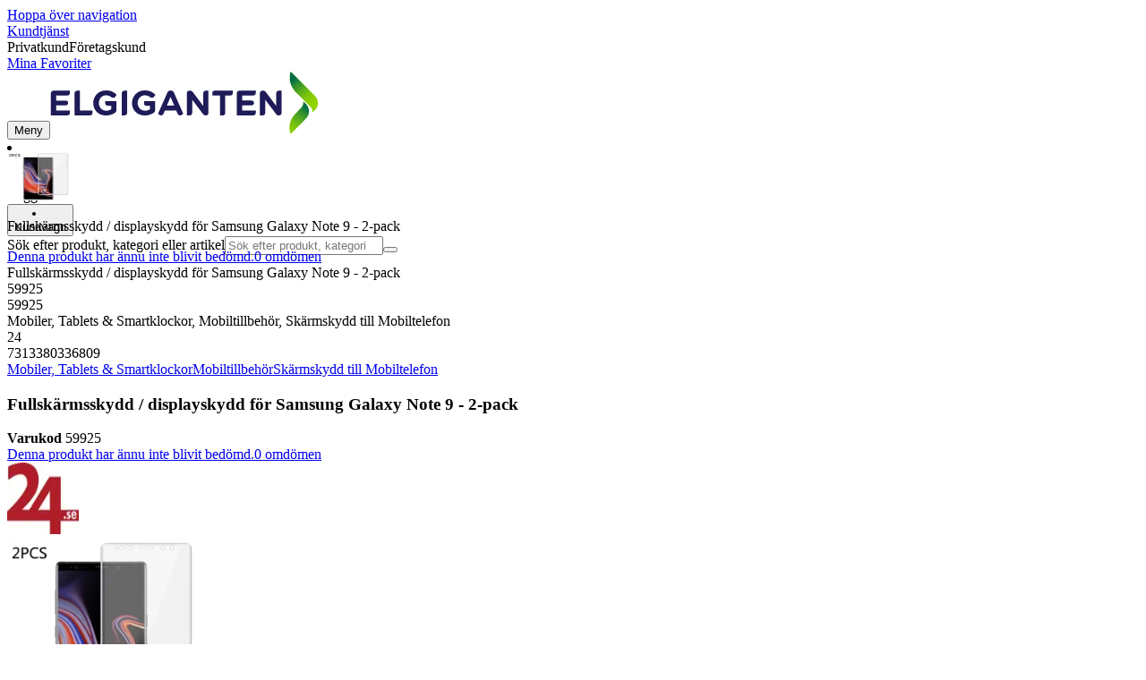

--- FILE ---
content_type: text/html; charset=utf-8
request_url: https://www.elgiganten.se/product/mobiler-tablets-smartklockor/mobiltillbehor/skarmskydd-till-mobiltelefon/fullskarmsskydd-displayskydd-for-samsung-galaxy-note-9-2-pack/59925
body_size: 63725
content:
<!DOCTYPE html><html lang="sv-SE" class="scroll-smooth regular_e78969cf-module__4gc9eW__variable headline_2755417b-module__iz533a__variable open_sans_ed2ca084-module__tG5LkW__variable"><head><meta charSet="utf-8"/><meta name="viewport" content="width=device-width, initial-scale=1"/><link rel="preload" href="/_next/static/media/ElkjopBodytext_Black-s.p.c14a810f.woff2" as="font" crossorigin="" type="font/woff2"/><link rel="preload" href="/_next/static/media/ElkjopBodytext_DemiBold-s.p.767754ae.woff2" as="font" crossorigin="" type="font/woff2"/><link rel="preload" href="/_next/static/media/ElkjopBodytext_Regular-s.p.020dd616.woff2" as="font" crossorigin="" type="font/woff2"/><link rel="preload" href="/_next/static/media/ElkjopHeadline_Regular-s.p.3e88abf2.woff2" as="font" crossorigin="" type="font/woff2"/><link rel="preload" href="/_next/static/media/cf514f5d0007dafa-s.p.417aa1a2.woff2" as="font" crossorigin="" type="font/woff2"/><link rel="preload" as="image" imageSrcSet="https://next-media.elkjop.com/image/dv_web_D180001002287083/59925/fullskarmsskydd-displayskydd-for-samsung-galaxy-note-9-2-pack.jpg?w=640&amp;q=75 1x, https://next-media.elkjop.com/image/dv_web_D180001002287083/59925/fullskarmsskydd-displayskydd-for-samsung-galaxy-note-9-2-pack.jpg?w=1200&amp;q=75 2x"/><link rel="preload" as="image" imageSrcSet="https://next-media.elkjop.com/image/dv_web_D180001002640874/59925/fullskarmsskydd-displayskydd-for-samsung-galaxy-note-9-2-pack.jpg?w=640&amp;q=75 1x, https://next-media.elkjop.com/image/dv_web_D180001002640874/59925/fullskarmsskydd-displayskydd-for-samsung-galaxy-note-9-2-pack.jpg?w=1200&amp;q=75 2x"/><link rel="stylesheet" href="/_next/static/chunks/f2c3b896837369b2.css?dpl=dpl_EAJZ9zawmkhVkF2YJCxcYa8BV3Pb" data-precedence="next"/><link rel="stylesheet" href="/_next/static/chunks/62e0eeb062eb4e97.css?dpl=dpl_EAJZ9zawmkhVkF2YJCxcYa8BV3Pb" data-precedence="next"/><link rel="stylesheet" href="/_next/static/chunks/4052db1061021558.css?dpl=dpl_EAJZ9zawmkhVkF2YJCxcYa8BV3Pb" data-precedence="next"/><link rel="stylesheet" href="/_next/static/chunks/3c5b5c06b9742e8f.css?dpl=dpl_EAJZ9zawmkhVkF2YJCxcYa8BV3Pb" data-precedence="next"/><link rel="stylesheet" href="/_next/static/chunks/7d6f63801b811fb4.css?dpl=dpl_EAJZ9zawmkhVkF2YJCxcYa8BV3Pb" data-precedence="next"/><link rel="stylesheet" href="/_next/static/chunks/bc35306380153468.css?dpl=dpl_EAJZ9zawmkhVkF2YJCxcYa8BV3Pb" data-precedence="next"/><link rel="stylesheet" href="/_next/static/chunks/51f38adbf0439937.css?dpl=dpl_EAJZ9zawmkhVkF2YJCxcYa8BV3Pb" data-precedence="next"/><link rel="stylesheet" href="/_next/static/chunks/52cb52d2a9be943b.css?dpl=dpl_EAJZ9zawmkhVkF2YJCxcYa8BV3Pb" data-precedence="next"/><link rel="preload" as="script" fetchPriority="low" href="/_next/static/chunks/e17c9d6227c179e2.js?dpl=dpl_EAJZ9zawmkhVkF2YJCxcYa8BV3Pb"/><script src="/_next/static/chunks/c158f412336bda29.js?dpl=dpl_EAJZ9zawmkhVkF2YJCxcYa8BV3Pb" async=""></script><script src="/_next/static/chunks/cb3429720057ce48.js?dpl=dpl_EAJZ9zawmkhVkF2YJCxcYa8BV3Pb" async=""></script><script src="/_next/static/chunks/turbopack-44689f85963a35a1.js?dpl=dpl_EAJZ9zawmkhVkF2YJCxcYa8BV3Pb" async=""></script><script src="/_next/static/chunks/fdc15557bcb784f0.js?dpl=dpl_EAJZ9zawmkhVkF2YJCxcYa8BV3Pb" async=""></script><script src="/_next/static/chunks/963c71eec1d89c3f.js?dpl=dpl_EAJZ9zawmkhVkF2YJCxcYa8BV3Pb" async=""></script><script src="/_next/static/chunks/1acd2bd11e47cd5b.js?dpl=dpl_EAJZ9zawmkhVkF2YJCxcYa8BV3Pb" async=""></script><script src="/_next/static/chunks/95e321be670d8666.js?dpl=dpl_EAJZ9zawmkhVkF2YJCxcYa8BV3Pb" async=""></script><script src="/_next/static/chunks/82de9e1021bfbd27.js?dpl=dpl_EAJZ9zawmkhVkF2YJCxcYa8BV3Pb" async=""></script><script src="/_next/static/chunks/c19ed5c1bf98841e.js?dpl=dpl_EAJZ9zawmkhVkF2YJCxcYa8BV3Pb" async=""></script><script src="/_next/static/chunks/fb29e2c636bce9e8.js?dpl=dpl_EAJZ9zawmkhVkF2YJCxcYa8BV3Pb" async=""></script><script src="/_next/static/chunks/cc67afe8b5182770.js?dpl=dpl_EAJZ9zawmkhVkF2YJCxcYa8BV3Pb" async=""></script><script src="/_next/static/chunks/3a7b2c4dc748e8f7.js?dpl=dpl_EAJZ9zawmkhVkF2YJCxcYa8BV3Pb" async=""></script><script src="/_next/static/chunks/4f6d1eb757d1e286.js?dpl=dpl_EAJZ9zawmkhVkF2YJCxcYa8BV3Pb" async=""></script><script src="/_next/static/chunks/ee0dd78dd5383cb6.js?dpl=dpl_EAJZ9zawmkhVkF2YJCxcYa8BV3Pb" async=""></script><script src="/_next/static/chunks/e3ceda68b45fe3f3.js?dpl=dpl_EAJZ9zawmkhVkF2YJCxcYa8BV3Pb" async=""></script><script src="/_next/static/chunks/87d8d19d717de5bf.js?dpl=dpl_EAJZ9zawmkhVkF2YJCxcYa8BV3Pb" async=""></script><script src="/_next/static/chunks/77bb8a097c0e774b.js?dpl=dpl_EAJZ9zawmkhVkF2YJCxcYa8BV3Pb" async=""></script><script src="/_next/static/chunks/4489fce6667dc83a.js?dpl=dpl_EAJZ9zawmkhVkF2YJCxcYa8BV3Pb" async=""></script><script src="/_next/static/chunks/dadfeb7a4bd24f1b.js?dpl=dpl_EAJZ9zawmkhVkF2YJCxcYa8BV3Pb" async=""></script><script src="/_next/static/chunks/985c766e6d1bf9fb.js?dpl=dpl_EAJZ9zawmkhVkF2YJCxcYa8BV3Pb" async=""></script><script src="/_next/static/chunks/e19d011225caa0be.js?dpl=dpl_EAJZ9zawmkhVkF2YJCxcYa8BV3Pb" async=""></script><script src="/_next/static/chunks/4c4e072fd9466edf.js?dpl=dpl_EAJZ9zawmkhVkF2YJCxcYa8BV3Pb" async=""></script><script src="/_next/static/chunks/dbb40276f8a40aa0.js?dpl=dpl_EAJZ9zawmkhVkF2YJCxcYa8BV3Pb" async=""></script><script src="/_next/static/chunks/1bac48e61002033b.js?dpl=dpl_EAJZ9zawmkhVkF2YJCxcYa8BV3Pb" async=""></script><script src="/_next/static/chunks/d5534d7febb3df58.js?dpl=dpl_EAJZ9zawmkhVkF2YJCxcYa8BV3Pb" async=""></script><script src="/_next/static/chunks/0a97286c0c8850f2.js?dpl=dpl_EAJZ9zawmkhVkF2YJCxcYa8BV3Pb" async=""></script><script src="/_next/static/chunks/992715f3af436ae1.js?dpl=dpl_EAJZ9zawmkhVkF2YJCxcYa8BV3Pb" async=""></script><script src="/_next/static/chunks/0a52a1b464d137e7.js?dpl=dpl_EAJZ9zawmkhVkF2YJCxcYa8BV3Pb" async=""></script><script src="/_next/static/chunks/329c6acc0b1be316.js?dpl=dpl_EAJZ9zawmkhVkF2YJCxcYa8BV3Pb" async=""></script><script src="/_next/static/chunks/44ba42f7abcded44.js?dpl=dpl_EAJZ9zawmkhVkF2YJCxcYa8BV3Pb" async=""></script><script src="/_next/static/chunks/876dc85ab72ef449.js?dpl=dpl_EAJZ9zawmkhVkF2YJCxcYa8BV3Pb" async=""></script><script src="/_next/static/chunks/ddfd1ec6b8f8daf6.js?dpl=dpl_EAJZ9zawmkhVkF2YJCxcYa8BV3Pb" async=""></script><link rel="preload" href="https://policy.app.cookieinformation.com/uc.js" as="script"/><link rel="preload" href="https://sgtm.elgiganten.se/gtm.js?id=GTM-WNGPGKF" as="script"/><link rel="preload" href="https://www.google.com/recaptcha/enterprise.js?render=6LfGP04qAAAAABjhlAEASZ5jJMqRf32qWz0oOlSC" as="script"/><link rel="preload" href="https://api.feefo.com/feefo-widgets-data/loader/widgets/elgiganten-sweden" as="script"/><link rel="preload" href="//media.pointandplace.com/js/pointandplace.js" as="script"/><link rel="preload" href="https://api.videoly.co/1/quchbox/0/407/quch.js" as="script"/><meta name="next-size-adjust" content=""/><meta name="theme-color" content="#041752"/><link rel="icon" href="/favicon.ico"/><link rel="preload" href="https://policy.app.cookieinformation.com/uc.js" as="script"/><title>Fullskärmsskydd / displayskydd för Samsung Galaxy Note 9 - 2-pack - Elgiganten</title><meta name="description" content="Fullskärmsskydd / displayskydd för Samsung Galaxy Note 9 - 2-pack"/><meta name="robots" content="index, follow"/><link rel="canonical" href="/product/mobiler-tablets-smartklockor/mobiltillbehor/skarmskydd-till-mobiltelefon/fullskarmsskydd-displayskydd-for-samsung-galaxy-note-9-2-pack/59925"/><meta property="og:title" content="Fullskärmsskydd / displayskydd för Samsung Galaxy Note 9 - 2-pack"/><meta property="og:description" content="Fullskärmsskydd / displayskydd för Samsung Galaxy Note 9 - 2-pack"/><meta property="og:url" content="https://www.elgiganten.se/product/mobiler-tablets-smartklockor/mobiltillbehor/skarmskydd-till-mobiltelefon/fullskarmsskydd-displayskydd-for-samsung-galaxy-note-9-2-pack/59925"/><meta property="og:image" content="https://next-media.elkjop.com/image/dv_web_D180001002287083/59925/fullskarmsskydd-displayskydd-for-samsung-galaxy-note-9-2-pack.jpg"/><meta property="og:type" content="website"/><meta name="twitter:card" content="summary_large_image"/><meta name="twitter:title" content="Fullskärmsskydd / displayskydd för Samsung Galaxy Note 9 - 2-pack"/><meta name="twitter:description" content="Fullskärmsskydd / displayskydd för Samsung Galaxy Note 9 - 2-pack"/><meta name="twitter:image" content="https://next-media.elkjop.com/image/dv_web_D180001002287083/59925/fullskarmsskydd-displayskydd-for-samsung-galaxy-note-9-2-pack.jpg"/><!--$--><!--/$--><script src="/_next/static/chunks/a6dad97d9634a72d.js?dpl=dpl_EAJZ9zawmkhVkF2YJCxcYa8BV3Pb" noModule=""></script></head><body class="flex min-h-screen flex-col overscroll-x-none bg-body-bg font-body xl:overscroll-none theme-b2c" data-cro-site="se"><div hidden=""><!--$--><!--/$--></div><!--$!--><template data-dgst="BAILOUT_TO_CLIENT_SIDE_RENDERING"></template><!--/$--><!--$--><!--/$--><script type="text/javascript" id="sw-reg">if (!navigator.serviceWorker?.controller && navigator.serviceWorker?.register) {
  navigator.serviceWorker.register('/sw.js').then(registration=>registration.update());
}</script><header class="relative z-20 border-line bg-(--header-bg) xl:border-b print:border-none"><a href="#main-content" class="-translate-y-full pointer-events-none fixed top-0 z-9999 flex h-fit w-full justify-center bg-brand p-2 font-bold font-regular text-base text-white opacity-0 transition-transform focus:pointer-events-auto focus:translate-y-0 focus:opacity-100 print:hidden">Hoppa över navigation</a><div class="border-line bg-white xl:border-b print:hidden"><div class="wrapper hidden h-10 items-center text-brand text-sm xl:flex header-wrapper-padding"><!--$--><a class="mr-2 inline-block hover:underline" title="Kundtjänst" href="/kundtjanst">Kundtjänst</a><!--/$--><div class="ml-3 flex flex-1"><!--$!--><template data-dgst="BAILOUT_TO_CLIENT_SIDE_RENDERING"></template><div class="animate-placeholder block rounded-4xl border border-stroke-grey bg-pale-grey p-1"><span class="px-3 hover:underline border border-transparent rounded-4xl text-black font-body bg-wcag-green text-white">Privatkund</span><span class="px-3 hover:underline border border-transparent rounded-4xl text-black">Företagskund</span></div><!--/$--></div><div class="flex gap-4"><!--$--><a class="flex flex-row-reverse items-center gap-2" data-event="event=favouriteProduct&amp;element_category=Navigation&amp;element_cta=Top+Navigation&amp;element_description=Logging+in" href="/login?return-path=%2Faccount%2Fproduct-favorites&amp;userOrigin=MYFAV"><span class="icon-mask block size-6 bg-accent-200" style="mask-image:url(/assets_spa/images/heart.svg);-webkit-mask-image:url(/assets_spa/images/heart.svg)"></span>Mina Favoriter</a><!--/$--></div></div></div><div class="header wrapper header-wrapper-padding relative grid items-center bg-(--header-bg) pb-1 md:pb-0"><button id="header-category-menu" data-testid="category-menu" aria-controls="category-menu-content" aria-haspopup="true" aria-expanded="false" class="sitenav my-4 flex h-full items-center text-dark-blue xl:px-4 print:hidden"><div title="Meny" class="headermenu | group mx-4 flex h-[21px] w-[21px] flex-col transition-all before:block before:h-[3px] before:w-[21px] before:rounded-sm before:bg-(--header-menu) before:transition-transform before:duration-200 after:block after:h-[3px] after:w-[21px] after:rounded-sm after:bg-(--header-menu) after:transition-transform after:duration-200 hover:scale-110 justify-evenly"><div class="h-[3px] w-[21px] rounded-sm bg-(--header-menu) transition-opacity duration-200"></div></div><div class="hidden font-bold font-regular text-(--header-text) text-2xl xl:block">Meny</div></button><a id="header-logo" class="h-auto" aria-label="Till Elgigantens startsida" data-event="event=navigationTracking&amp;element_category=Navigation&amp;element_cta=Top+Navigation&amp;element_description=Home" href="/"><img alt="Elgigantens privatkunder" loading="lazy" width="300" height="70" decoding="async" data-nimg="1" class="h-7 w-auto transition-transform hover:scale-[1.02] xl:h-12" style="color:transparent" src="/assets_spa/images/logo_b2c_header_se.svg?dpl=dpl_EAJZ9zawmkhVkF2YJCxcYa8BV3Pb"/></a><div id="header-actions" aria-live="polite" class="flex h-full items-center print:hidden"><!--$--><li class="group flex h-full cursor-pointer items-center justify-center gap-2 px-4 text-(--header-text) xl:flex-col"><div class="relative"><span class="icon-mask flex size-8 bg-(--header-icon) transition-transform group-hover:scale-110" style="mask-image:url(/assets_spa/images/navigation.svg);-webkit-mask-image:url(/assets_spa/images/navigation.svg)"></span></div><span class="hidden font-bold font-regular text-md lg:inline">Hitta butik</span></li><!--/$--><!--$!--><template data-dgst="BAILOUT_TO_CLIENT_SIDE_RENDERING"></template><li class="group flex h-full cursor-pointer items-center justify-center gap-2 px-4 text-(--header-text) xl:flex-col"><div class="relative"><span class="icon-mask flex size-8 bg-(--header-icon) transition-transform group-hover:scale-110" style="mask-image:url(/assets_spa/images/user.svg);-webkit-mask-image:url(/assets_spa/images/user.svg)"></span></div><span class="hidden font-bold font-regular text-md lg:inline">Logga in</span></li><!--/$--><!--$?--><template id="B:0"></template><li class="group flex h-full cursor-pointer items-center justify-center gap-2 px-4 text-(--header-text) xl:flex-col"><div class="relative"><span class="icon-mask flex size-8 bg-(--header-icon) transition-transform group-hover:scale-110" style="mask-image:url(/assets_spa/images/cart.svg);-webkit-mask-image:url(/assets_spa/images/cart.svg)"></span></div><span class="hidden font-bold font-regular text-md lg:inline">Kundvagn</span></li><!--/$--></div><!--$?--><template id="B:1"></template><!--/$--></div></header><!--$--><!--/$--><main id="main-content" class="min-h-screen"><section class="wrapper pdp overflow-x-clip"><section class="wrapper pdp overflow-x-clip"><!--$--><!--/$--><div class="fixed top-0 left-0 z-200 h-[60px] w-full bg-white transition-transform print:hidden -translate-y-full"><div class="mx-auto flex h-full max-w-360 justify-between overflow-visible px-4" data-component="ProductPageStickyHeaderContent"><div class="flex items-center gap-3"><img alt="Fullskärmsskydd / displayskydd för Samsung Galaxy Note 9 - 2-pack" loading="lazy" width="82" height="54" decoding="async" data-nimg="1" class="max-h-12 w-auto" style="color:transparent" srcSet="https://next-media.elkjop.com/image/dv_web_D180001002287083/59925/fullskarmsskydd-displayskydd-for-samsung-galaxy-note-9-2-pack.jpg?w=96&amp;q=75 1x, https://next-media.elkjop.com/image/dv_web_D180001002287083/59925/fullskarmsskydd-displayskydd-for-samsung-galaxy-note-9-2-pack.jpg?w=256&amp;q=75 2x" src="https://next-media.elkjop.com/image/dv_web_D180001002287083/59925/fullskarmsskydd-displayskydd-for-samsung-galaxy-note-9-2-pack.jpg?w=256&amp;q=75"/><div class="flex flex-col"><p class="line-clamp-1 overflow-clip text-ellipsis font-regular">Fullskärmsskydd / displayskydd för Samsung Galaxy Note 9 - 2-pack</p><a href="#reviews"><span class="rating flex min-w-0 items-center gap-1 flex flex-wrap" style="--percent:0%"><span class="mask-stars inline-block aspect-5/1 h-4"><span class="sr-only"><span>Denna produkt har ännu inte blivit bedömd.</span></span></span><span class="overflow-hidden whitespace-nowrap text-discrete-600 before:content-[&#x27;(&#x27;] after:content-[&#x27;)&#x27;] text-sm">0<span class="hidden xl:inline-block"> <!-- -->omdömen</span></span><!--$!--><template data-dgst="BAILOUT_TO_CLIENT_SIDE_RENDERING"></template><span class="items-center"><span class="icon-mask block size-4 translate-y-px bg-black" style="mask-image:url(/assets_spa/images/info.svg);-webkit-mask-image:url(/assets_spa/images/info.svg)"></span></span><!--/$--></span></a></div></div><div class="hidden gap-4 md:flex"><div class="flex flex-col items-center justify-center"></div><!--$--><!--/$--></div></div></div><div class="hidden"><div id="videoly-product-title">Fullskärmsskydd / displayskydd för Samsung Galaxy Note 9 - 2-pack</div><div id="videoly-product-id">59925</div><div id="videoly-product-sku">59925</div><div id="videoly-category-tree">Mobiler, Tablets &amp; Smartklockor, Mobiltillbehör, Skärmskydd till Mobiltelefon</div><div id="videoly-product-brand">24</div><div id="videoly-product-price"></div><div id="videoly-product-currency"></div><div class="videoly-product-gtin">7313380336809</div></div><script type="application/ld+json">{"@context":"https://schema.org","@type":"Product","@id":"https://www.elgiganten.se/product/mobiler-tablets-smartklockor/mobiltillbehor/skarmskydd-till-mobiltelefon/fullskarmsskydd-displayskydd-for-samsung-galaxy-note-9-2-pack/59925","name":"Fullskärmsskydd / displayskydd för Samsung Galaxy Note 9 - 2-pack","image":"https://next-media.elkjop.com/image/dv_web_D180001002287083/59925/fullskarmsskydd-displayskydd-for-samsung-galaxy-note-9-2-pack.jpg","description":"Fullskärmsskydd / displayskydd för Samsung Galaxy Note 9 - 2-pack","url":"https://www.elgiganten.se/product/mobiler-tablets-smartklockor/mobiltillbehor/skarmskydd-till-mobiltelefon/fullskarmsskydd-displayskydd-for-samsung-galaxy-note-9-2-pack/59925","gtin":"7313380336809","mpn":"70857","itemCondition":"https://schema.org/NewCondition","sku":"59925","brand":{"@type":"Brand","name":"24","url":"https://www.elgiganten.se/brand/24"}}</script><div class="bg-white px-4 py-8 xl:px-20"><div class="relative auto-rows-max md:grid md:grid-cols-2 md:gap-3 lg:flex lg:gap-6"><div class="slider flex h-fit min-w-0 flex-col lg:sticky lg:top-[60px]"><div class="flex flex-col gap-4"><div class="scrollbar-hide relative overflow-hidden overflow-x-auto scroll-smooth print:hidden" data-cro="breadcrumbs"><div class="flex gap-7 text-brand text-xs"><a class="carret relative whitespace-nowrap active:underline link font-body font-bold" href="/mobiler-tablets-smartklockor">Mobiler, Tablets &amp; Smartklockor</a><a class="carret relative whitespace-nowrap active:underline link font-body font-bold" href="/mobiler-tablets-smartklockor/mobiltillbehor">Mobiltillbehör</a><a class="carret relative whitespace-nowrap active:underline link font-body font-bold" href="/mobiler-tablets-smartklockor/mobiltillbehor/skarmskydd-till-mobiltelefon">Skärmskydd till Mobiltelefon</a></div><script type="application/ld+json">{"@context":"https://schema.org","@type":"BreadcrumbList","itemListElement":[{"@type":"ListItem","position":1,"name":"Mobiler, Tablets & Smartklockor","item":"https://www.elgiganten.se/mobiler-tablets-smartklockor"},{"@type":"ListItem","position":2,"name":"Mobiltillbehör","item":"https://www.elgiganten.se/mobiler-tablets-smartklockor/mobiltillbehor"},{"@type":"ListItem","position":3,"name":"Skärmskydd till Mobiltelefon","item":"https://www.elgiganten.se/mobiler-tablets-smartklockor/mobiltillbehor/skarmskydd-till-mobiltelefon"}]}</script></div><!--$--><!--/$--><div class="ProductPageHeader bg-white"><div class="flex flex-col gap-2 pb-6"><h1 class="text-balance break-words font-bold font-regular overflow-clip text-ellipsis text-xl xl:text-4xl">Fullskärmsskydd / displayskydd för Samsung Galaxy Note 9 - 2-pack</h1><div class="flex w-full flex-wrap items-end justify-between gap-2 md:items-center"><div class="flex flex-col gap-1 text-sm md:flex-row md:items-center md:gap-4"><div><strong class="font-body font-bold">Varukod</strong> <!-- -->59925</div><a href="#reviews"><span class="rating flex min-w-0 items-center gap-1 flex flex-wrap" style="--percent:0%"><span class="mask-stars inline-block aspect-5/1 h-4"><span class="sr-only"><span>Denna produkt har ännu inte blivit bedömd.</span></span></span><span class="overflow-hidden whitespace-nowrap text-discrete-600 before:content-[&#x27;(&#x27;] after:content-[&#x27;)&#x27;] text-sm">0<span class="hidden xl:inline-block"> <!-- -->omdömen</span></span><!--$!--><template data-dgst="BAILOUT_TO_CLIENT_SIDE_RENDERING"></template><span class="items-center"><span class="icon-mask block size-4 translate-y-px bg-black" style="mask-image:url(/assets_spa/images/info.svg);-webkit-mask-image:url(/assets_spa/images/info.svg)"></span></span><!--/$--></span></a></div></div></div></div></div><div class="product-image-container flex flex-row items-center gap-7 print:hidden"><a href="/brand/24"><img alt="24" data-component="ProductLinkLogoImage" loading="lazy" width="80" height="80" decoding="async" data-nimg="1" class="size-14 object-contain md:size-20" style="color:transparent" srcSet="https://next-media.elkjop.com/image/DV_PNG_NOCLIP_D180001001548857/Brand/24.png?w=96&amp;q=75 1x, https://next-media.elkjop.com/image/DV_PNG_NOCLIP_D180001001548857/Brand/24.png?w=256&amp;q=75 2x" src="https://next-media.elkjop.com/image/DV_PNG_NOCLIP_D180001001548857/Brand/24.png?w=256&amp;q=75"/></a><div class="z-99 empty:invisible empty:absolute"></div><div class="mr-0 ml-auto empty:invisible empty:absolute"></div></div><img alt="" loading="lazy" width="248" height="248" decoding="async" data-nimg="1" class="hidden print:block print:aspect-square print:h-62 print:w-62 print:object-contain" style="color:transparent" srcSet="https://next-media.elkjop.com/image/dv_web_D180001002287083/59925/fullskarmsskydd-displayskydd-for-samsung-galaxy-note-9-2-pack.jpg?w=256&amp;q=75 1x, https://next-media.elkjop.com/image/dv_web_D180001002287083/59925/fullskarmsskydd-displayskydd-for-samsung-galaxy-note-9-2-pack.jpg?w=640&amp;q=75 2x" src="https://next-media.elkjop.com/image/dv_web_D180001002287083/59925/fullskarmsskydd-displayskydd-for-samsung-galaxy-note-9-2-pack.jpg?w=640&amp;q=75"/><div data-component="MediaContainer" data-widget-api-video="false" class="flex lg:grid lg:grid-cols-[116px_1fr] print:hidden relative w-full"><div class="mt-4 hidden lg:flex" data-component="Assets"><div class="swiper-vertical scrollbar-hide relative max-w-full"><ul class="swiper-items relative snap-x snap-mandatory scroll-smooth md:scrollbar-hide snap-x scroll-smooth auto-cols-[100%] overflow-y-scroll overflow-x-hidden mt-8 mb-2 flex flex-col gap-4 h-full max-h-120"><li data-asset-index="0" style="animation-delay:0ms" class="animate-appear border-2 border-solid hover:border-accent border-accent shadow-highlighted"><button type="button" class="flex h-20 w-20 cursor-pointer items-center p-2"><img alt="" loading="lazy" width="60" height="60" decoding="async" data-nimg="1" class="mx-auto aspect-square max-h-full object-contain" style="color:transparent" srcSet="https://next-media.elkjop.com/image/dv_web_D180001002287083/59925/fullskarmsskydd-displayskydd-for-samsung-galaxy-note-9-2-pack.jpg?w=64&amp;q=75 1x, https://next-media.elkjop.com/image/dv_web_D180001002287083/59925/fullskarmsskydd-displayskydd-for-samsung-galaxy-note-9-2-pack.jpg?w=128&amp;q=75 2x" src="/image/dv_web_D180001002287083/59925/fullskarmsskydd-displayskydd-for-samsung-galaxy-note-9-2-pack.jpg"/></button></li><li data-asset-index="1" style="animation-delay:100ms" class="animate-appear border-2 border-solid hover:border-accent border-line"><button type="button" class="flex h-20 w-20 cursor-pointer items-center p-2"><img alt="" loading="lazy" width="60" height="60" decoding="async" data-nimg="1" class="mx-auto aspect-square max-h-full object-contain" style="color:transparent" srcSet="https://next-media.elkjop.com/image/dv_web_D180001002640874/59925/fullskarmsskydd-displayskydd-for-samsung-galaxy-note-9-2-pack.jpg?w=64&amp;q=75 1x, https://next-media.elkjop.com/image/dv_web_D180001002640874/59925/fullskarmsskydd-displayskydd-for-samsung-galaxy-note-9-2-pack.jpg?w=128&amp;q=75 2x" src="/image/dv_web_D180001002640874/59925/fullskarmsskydd-displayskydd-for-samsung-galaxy-note-9-2-pack.jpg"/></button></li><li data-asset-index="2" style="animation-delay:200ms" class="animate-appear border-2 border-solid hover:border-accent border-line"><button type="button" class="flex h-20 w-20 cursor-pointer items-center p-2"><img alt="" loading="lazy" width="60" height="60" decoding="async" data-nimg="1" class="mx-auto aspect-square max-h-full object-contain" style="color:transparent" srcSet="https://next-media.elkjop.com/image/dv_web_D180001002641319/59925/fullskarmsskydd-displayskydd-for-samsung-galaxy-note-9-2-pack.jpg?w=64&amp;q=75 1x, https://next-media.elkjop.com/image/dv_web_D180001002641319/59925/fullskarmsskydd-displayskydd-for-samsung-galaxy-note-9-2-pack.jpg?w=128&amp;q=75 2x" src="/image/dv_web_D180001002641319/59925/fullskarmsskydd-displayskydd-for-samsung-galaxy-note-9-2-pack.jpg"/></button></li></ul><div class="absolute top-0 left-0 h-8 w-full"><button type="button" title="Previous" class="prevBtn hide-with-overlay relative h-full w-full transition-opacity after:m-auto after:block after:h-0 after:w-0 after:border-b-[12px] after:border-b-accent after:border-l-[12px] after:border-l-transparent after:border-r-[12px] after:border-r-transparent"></button></div><div class="relative h-8 w-full"><button type="button" title="Next" class="nextBtn hide-with-overlay relative h-full w-full transition-opacity after:m-auto after:block after:h-0 after:w-0 after:border-t-[12px] after:border-t-accent after:border-l-[12px] after:border-l-transparent after:border-r-[12px] after:border-r-transparent"></button></div></div></div><div class="relative flex min-w-0 max-w-full items-center"><div class="w-full max-w-full"><div class="swiper-pdp scrollbar-hide relative max-w-full show-pages overflow-hidden md:h-full"><ul class="swiper-items relative snap-x snap-mandatory scroll-smooth md:scrollbar-hide snap-x scroll-smooth auto-cols-[100%] grid grid-flow-col overflow-x-scroll md:h-full scrollbar-hide grid snap-x auto-cols-[100%] grid-flow-col overflow-x-scroll scroll-smooth"><li class="flex snap-start items-center justify-center pb-10"><button type="button" class="flex cursor-zoom-in items-center justify-center"><img alt="" loading="eager" width="580" height="580" decoding="async" data-nimg="1" class="aspect-square" style="color:transparent;object-fit:contain" srcSet="https://next-media.elkjop.com/image/dv_web_D180001002287083/59925/fullskarmsskydd-displayskydd-for-samsung-galaxy-note-9-2-pack.jpg?w=640&amp;q=75 1x, https://next-media.elkjop.com/image/dv_web_D180001002287083/59925/fullskarmsskydd-displayskydd-for-samsung-galaxy-note-9-2-pack.jpg?w=1200&amp;q=75 2x" src="/image/dv_web_D180001002287083/59925/fullskarmsskydd-displayskydd-for-samsung-galaxy-note-9-2-pack.jpg"/></button></li><li class="flex snap-start items-center justify-center pb-10"><button type="button" class="flex cursor-zoom-in items-center justify-center"><img alt="" loading="eager" width="580" height="580" decoding="async" data-nimg="1" class="aspect-square" style="color:transparent;object-fit:contain" srcSet="https://next-media.elkjop.com/image/dv_web_D180001002640874/59925/fullskarmsskydd-displayskydd-for-samsung-galaxy-note-9-2-pack.jpg?w=640&amp;q=75 1x, https://next-media.elkjop.com/image/dv_web_D180001002640874/59925/fullskarmsskydd-displayskydd-for-samsung-galaxy-note-9-2-pack.jpg?w=1200&amp;q=75 2x" src="/image/dv_web_D180001002640874/59925/fullskarmsskydd-displayskydd-for-samsung-galaxy-note-9-2-pack.jpg"/></button></li><li class="flex snap-start items-center justify-center pb-10"><button type="button" class="flex cursor-zoom-in items-center justify-center"><img alt="" loading="lazy" width="580" height="580" decoding="async" data-nimg="1" class="aspect-square" style="color:transparent;object-fit:contain" srcSet="https://next-media.elkjop.com/image/dv_web_D180001002641319/59925/fullskarmsskydd-displayskydd-for-samsung-galaxy-note-9-2-pack.jpg?w=640&amp;q=75 1x, https://next-media.elkjop.com/image/dv_web_D180001002641319/59925/fullskarmsskydd-displayskydd-for-samsung-galaxy-note-9-2-pack.jpg?w=1200&amp;q=75 2x" src="/image/dv_web_D180001002641319/59925/fullskarmsskydd-displayskydd-for-samsung-galaxy-note-9-2-pack.jpg"/></button></li></ul><div class="pages -translate-x-1/2 absolute bottom-0 left-1/2 z-1 flex justify-center"><div class="m-2 flex items-center gap-2 rounded-full bg-white/60 px-2 py-0 shadow-lg backdrop-blur-sm"><div class="page-dots flex"></div><div class="play-pause-container"></div></div></div></div></div></div><button type="button" aria-label="toggle fullscreen" class="absolute right-6 bottom-0 size-10 fill-accent transition-opacity opacity-100"><svg role="img" aria-label="Toggle fullscreen" viewBox="0 0 24 24" height="100%" width="100%" preserveAspectRatio="xMidYMid meet" focusable="false"><path d="M14.54 2c-1.99 0-3.86.78-5.27 2.18a7.441 7.441 0 00-.82 9.58c.16.22.47.28.7.12.23-.16.28-.47.12-.7a6.44 6.44 0 01.71-8.29A6.407 6.407 0 0114.54 3c1.73 0 3.35.67 4.57 1.89S21 7.73 21 9.46s-.67 3.35-1.89 4.57a6.44 6.44 0 01-8.28.72.489.489 0 00-.64.06l-5.99 6c-.26.26-.73.26-.99 0-.14-.15-.21-.32-.21-.51s.07-.36.21-.5l4.52-4.52c.2-.2.2-.51 0-.71s-.51-.2-.71 0L2.5 19.1A1.702 1.702 0 003.7 22c.44 0 .87-.17 1.2-.5l5.71-5.71a7.436 7.436 0 009.21-1.06c1.4-1.41 2.18-3.28 2.18-5.27s-.78-3.86-2.18-5.27A7.43 7.43 0 0014.54 2z"></path><path d="M14.5 5.5c-.28 0-.5.22-.5.5v3h-3c-.28 0-.5.22-.5.5s.22.5.5.5h3v3c0 .28.22.5.5.5s.5-.22.5-.5v-3h3c.28 0 .5-.22.5-.5S18.28 9 18 9h-3V6c0-.28-.22-.5-.5-.5z"></path></svg></button></div><div class="my-8 md:hidden"><div data-cro="short-text" class="text-sm/[21px] text-text-color lg:text-base/[24px]"><h2 class="mb-4 font-bold font-regular text-2xl text-text-color">Kort om produkten</h2>Fullskärmsskydd / displayskydd för Samsung Galaxy Note 9 - 2-pack<a class="link inverted-link mt-4 block font-body font-bold text-text-color print:hidden" href="#description">Läs mer om produkten</a></div></div><div class="hidden pt-10 md:flex"><div class="flex flex-col gap-8"><div class="mt-8 grid grid-cols-2 gap-8"><div data-cro="short-text" class="text-sm/[21px] text-text-color lg:text-base/[24px]"><h2 class="mb-4 font-bold font-regular text-2xl text-text-color">Kort om produkten</h2>Fullskärmsskydd / displayskydd för Samsung Galaxy Note 9 - 2-pack<a class="link inverted-link mt-4 block font-body font-bold text-text-color print:hidden" href="#description">Läs mer om produkten</a></div><div data-cro="key-spec" class="text-sm/[21px] text-text-color lg:text-base/[24px]"><h2 class="mb-4 font-bold font-regular text-2xl">Teknisk specifikation</h2><ul></ul><a class="link inverted-link mt-4 block font-body font-bold print:hidden" href="#specifications">Se alla specifikationer</a></div></div></div></div></div><div class="z-1 flex h-fit shrink-0 grow basis-100 flex-col lg:sticky lg:top-15"><div class="flex flex-col gap-4 bg-light-grey" data-cro="pdp-buy-box" data-testid="pdp-buy-box"><div class="flex flex-col gap-6 p-5 xl:p-8"><div class="flex flex-col gap-1"><div class="flex flex-col" data-cro="pdp-main-price-box"></div><div class="flex flex-col gap-6"></div></div><!--$--><!--/$--><!--$--><!--/$--><!--$!--><template data-dgst="BAILOUT_TO_CLIENT_SIDE_RENDERING"></template><!--/$--></div><!--$?--><template id="B:2"></template><div class="flex flex-col gap-6 p-5 xl:p-8"><div class="rounded bg-skeleton h-16"></div><div class="rounded bg-skeleton h-8"></div><div class="rounded bg-skeleton h-36"></div></div><!--/$--></div><!--$--><div data-cro="pdp-cms-discontinued"><!--$--><!--/$--></div><!--/$--></div><div class="mt-8 flex flex-col gap-8 md:hidden"><div data-cro="key-spec" class="text-sm/[21px] text-text-color lg:text-base/[24px]"><h2 class="mb-4 font-bold font-regular text-2xl">Teknisk specifikation</h2><ul></ul><a class="link inverted-link mt-4 block font-body font-bold print:hidden" href="#specifications">Se alla specifikationer</a></div></div></div></div><!--$--><!--/$--><div class="border-line border-y bg-white" style="--sticky-product-header-height:60px"><div id="description" class="has-[.childofparentaccordion:empty]:hidden grid scroll-mt-[calc(10px+var(--sticky-product-header-height,0px))] grid-rows-[0fr] border-t border-t-line transition-all ease-in-out first:border-t-0"><h2><button id="_R_19j9bsnpfi6bqalaivb_-description-control" type="button" aria-expanded="true" aria-controls="_R_19j9bsnpfi6bqalaivb_-description" class="flex w-full items-center justify-between px-6 py-4 text-left font-bold font-regular text-xl md:py-8 md:text-2xl xl:px-20">Produktbeskrivning<span class="accordion-icon"><span class="icon-mask block size-3 transform transition-transform md:size-4 -rotate-180" style="mask-image:url(/assets_spa/images/arrow-down.svg);-webkit-mask-image:url(/assets_spa/images/arrow-down.svg)"></span></span></button></h2><section id="_R_19j9bsnpfi6bqalaivb_-description" aria-labelledby="_R_19j9bsnpfi6bqalaivb_-description-control" class="duraton-500 grid grid-rows-[0fr] transition-all grid-rows-[1fr]" aria-hidden="false"><div class="overflow-hidden"><div class="childofparentaccordion pb-4 md:pb-8"><section data-cro="pdp-cms-description" class="module-container pb-(--spacing-y) bg-white print:hidden"></section><div class="bg-white" data-cro="pdp-description"><div class="p-6 xl:p-20 py-0 xl:py-0 richtext text-sm/[25px] text-text-color lg:text-base/[30px]">Detta fullskärmsskydd släpper igenom din hd-kvalitet, som om skärmen varit helt oskyddad. Touch-känsligheten är hög som om skärmskyddet inte varit där, samtidigt som du har ett fullgott skydd mot slag och repor. Detta fullskämsskydd är måttdesignat efter din galaxys note 9 och följer din skärms välvning med millimeterprecision. Därför hamnar kanterna helt rakt och får dem att smita tätt mot dammet. Fullskämsskyddet har tjocklek på 0,15.milimeter och fäster rejält. Monteringen sker helt utan klister och sitter fast i åratal. Under hela den tiden ger skyddet samma överlägsna skydd.</div></div></div></div></section></div><div id="documents" class="has-[.childofparentaccordion:empty]:hidden grid scroll-mt-[calc(10px+var(--sticky-product-header-height,0px))] grid-rows-[0fr] border-t border-t-line transition-all ease-in-out first:border-t-0 print:hidden"><h2><button id="_R_19j9bsnpfi6bqalaivb_-documents-control" type="button" aria-expanded="false" aria-controls="_R_19j9bsnpfi6bqalaivb_-documents" class="flex w-full items-center justify-between px-6 py-4 text-left font-bold font-regular text-xl md:py-8 md:text-2xl xl:px-20">Manualer, Nedladdningar, Reklamation &amp; Support<span class="accordion-icon"><span class="icon-mask block size-3 transform transition-transform md:size-4" style="mask-image:url(/assets_spa/images/arrow-down.svg);-webkit-mask-image:url(/assets_spa/images/arrow-down.svg)"></span></span></button></h2><section id="_R_19j9bsnpfi6bqalaivb_-documents" aria-labelledby="_R_19j9bsnpfi6bqalaivb_-documents-control" class="duraton-500 grid grid-rows-[0fr] transition-all" aria-hidden="true"><div class="overflow-hidden invisible"><div class="childofparentaccordion pb-4 md:pb-8"></div></div></section></div><div id="specifications" class="has-[.childofparentaccordion:empty]:hidden grid scroll-mt-[calc(10px+var(--sticky-product-header-height,0px))] grid-rows-[0fr] border-t border-t-line transition-all ease-in-out first:border-t-0 print:hidden"><h2><button id="_R_19j9bsnpfi6bqalaivb_-specifications-control" type="button" aria-expanded="false" aria-controls="_R_19j9bsnpfi6bqalaivb_-specifications" class="flex w-full items-center justify-between px-6 py-4 text-left font-bold font-regular text-xl md:py-8 md:text-2xl xl:px-20">Teknisk specifikation<span class="accordion-icon"><span class="icon-mask block size-3 transform transition-transform md:size-4" style="mask-image:url(/assets_spa/images/arrow-down.svg);-webkit-mask-image:url(/assets_spa/images/arrow-down.svg)"></span></span></button></h2><section id="_R_19j9bsnpfi6bqalaivb_-specifications" aria-labelledby="_R_19j9bsnpfi6bqalaivb_-specifications-control" class="duraton-500 grid grid-rows-[0fr] transition-all" aria-hidden="true"><div class="overflow-hidden invisible"><div class="childofparentaccordion pb-4 md:pb-8"><div class="p-6 xl:p-20 pt-0 xl:pt-0"><div class="grid grid-cols-1 gap-4 md:grid-cols-2"><div class="mb-3 last:mb-0"><h3 class="font-body"><span class="font-regular text-xl lg:text-2xl pb-4">Mått och vikt</span></h3><div class="mt-4"><dl class="grid grid-cols-2 gap-4 py-1"><dt><span class="hyphens-auto text-pretty break-words align-top font-body text-sm lg:text-base">Vikt (inkl. emballage)</span></dt><dd class="text-pretty break-words align-top font-body font-bold text-sm lg:text-base">100,0 g</dd></dl></div></div><div class="mb-3 last:mb-0"><h3 class="font-body"><span class="font-regular text-xl lg:text-2xl pb-4">Nyckelspecifikation</span></h3><div class="mt-4"></div></div><div class="grid grid-cols-1 gap-4 md:col-span-2 md:grid-cols-2"><div class="mb-3 last:mb-0"><h3 class="font-body"><span class="font-regular text-xl lg:text-2xl pb-4">Modellbeskrivning</span></h3><div class="mt-4"><dl class="grid grid-cols-2 gap-4 py-1"><dt><span class="hyphens-auto text-pretty break-words align-top font-body text-sm lg:text-base">Produkttyp</span></dt><dd class="text-pretty break-words align-top font-body font-bold text-sm lg:text-base">Skärmskydd för mobiltelefoner</dd></dl><dl class="grid grid-cols-2 gap-4 py-1"><dt><span class="hyphens-auto text-pretty break-words align-top font-body text-sm lg:text-base">EAN-kod</span></dt><dd class="text-pretty break-words align-top font-body font-bold text-sm lg:text-base">7313380336809</dd></dl><dl class="grid grid-cols-2 gap-4 py-1"><dt><span class="hyphens-auto text-pretty break-words align-top font-body text-sm lg:text-base">Tillverkarens artikelnummer</span></dt><dd class="text-pretty break-words align-top font-body font-bold text-sm lg:text-base">70857</dd></dl></div></div><div class="mb-3 last:mb-0"><h3 class="font-body"><span class="font-regular text-xl lg:text-2xl pb-4">Kompatibel med</span></h3><div class="mt-4"><dl class="grid grid-cols-2 gap-4 py-1"><dt><span class="hyphens-auto text-pretty break-words align-top font-body text-sm lg:text-base">Kompatibel med (märke)</span></dt><dd class="text-pretty break-words align-top font-body font-bold text-sm lg:text-base">Samsung</dd></dl></div></div></div></div></div></div></div></section></div><div id="sustainability" class="has-[.childofparentaccordion:empty]:hidden grid scroll-mt-[calc(10px+var(--sticky-product-header-height,0px))] grid-rows-[0fr] border-t border-t-line transition-all ease-in-out first:border-t-0 print:hidden"><h2><button id="_R_19j9bsnpfi6bqalaivb_-sustainability-control" type="button" aria-expanded="false" aria-controls="_R_19j9bsnpfi6bqalaivb_-sustainability" class="flex w-full items-center justify-between px-6 py-4 text-left font-bold font-regular text-xl md:py-8 md:text-2xl xl:px-20">Miljö- och säkerhetsinformation<span class="accordion-icon"><span class="icon-mask block size-3 transform transition-transform md:size-4" style="mask-image:url(/assets_spa/images/arrow-down.svg);-webkit-mask-image:url(/assets_spa/images/arrow-down.svg)"></span></span></button></h2><section id="_R_19j9bsnpfi6bqalaivb_-sustainability" aria-labelledby="_R_19j9bsnpfi6bqalaivb_-sustainability-control" class="duraton-500 grid grid-rows-[0fr] transition-all" aria-hidden="true"><div class="overflow-hidden invisible"><div class="childofparentaccordion pb-4 md:pb-8"><div class="p-6 xl:p-20 py-0 xl:py-0 sustainability relative"><article class="flex flex-col gap-8 xl:gap-8"><section class="flex flex-col items-start gap-2"><h3 class="font-bold font-regular text-2xl leading-7">Produktsäkerhetsinformation</h3><p class="leading-loose">Här hittar du information om allmän produktsäkerhet och tillverkning</p><button type="button" aria-haspopup="dialog" aria-expanded="false" aria-controls="radix-_R_7dn9j9bsnpfi6bqalaivb_" data-state="closed" class="inverted-link font-bold leading-loose">Visa säkerhetsinformation</button></section></article></div></div></div></section></div><!--$?--><template id="B:3"></template><!--/$--></div><section class="module-container pt-(--spacing-y) pb-(--spacing-y) bg-white print:hidden"><!--$--><!--/$--></section><!--$--><!--/$--><!--$--><!--/$--></section><!--$--><!--/$--></section></main><!--$!--><template data-dgst="BAILOUT_TO_CLIENT_SIDE_RENDERING"></template><!--/$--><!--$--><!--/$--><!--$--><!--/$--><!--$--><!--/$--><footer class="footer mt-auto overflow-auto bg-dark-blue text-super-grey print:hidden"><div class="flex justify-center lg:hidden"><button type="button" class="flex items-center justify-center gap-2 p-4">Gå till toppen<svg class="h-4 w-4 rotate-180 fill-accent" viewBox="0 0 24 15" height="100%" width="100%" preserveAspectRatio="xMidYMid meet" focusable="false"><title>Scroll to top</title><path d="M2.8 0L0 2.8l12 12 12-12L21.2 0 12 9.2 2.8 0z"></path></svg></button></div><!--$?--><template id="B:4"></template><div class="min-h-40"> </div><!--/$--></footer><!--$--><!--/$--><!--$?--><template id="B:5"></template><!--/$--><!--$--><!--/$--><!--$!--><template data-dgst="BAILOUT_TO_CLIENT_SIDE_RENDERING"></template><!--/$--><script>requestAnimationFrame(function(){$RT=performance.now()});</script><script src="/_next/static/chunks/e17c9d6227c179e2.js?dpl=dpl_EAJZ9zawmkhVkF2YJCxcYa8BV3Pb" id="_R_" async=""></script><div hidden id="S:0"><button type="button"><li class="group flex h-full cursor-pointer items-center justify-center gap-2 px-4 text-(--header-text) xl:flex-col" data-testid="cart" data-cart-guid=""><div class="relative"><span class="icon-mask flex size-8 bg-(--header-icon) transition-transform group-hover:scale-110" style="mask-image:url(/assets_spa/images/cart.svg);-webkit-mask-image:url(/assets_spa/images/cart.svg)"></span></div><span class="hidden font-bold font-regular text-md lg:inline">Kundvagn</span></li></button><dialog class="right right-0 mr-0 ml-auto translate-x-[100px] open:translate-x-0 starting:open:translate-x-[100px] top-0 bottom-0 my-0 h-full max-h-screen min-w-full max-w-[calc(100vw-2rem)] p-0 opacity-0 shadow-lg transition-all transition-discrete duration-300 ease-out backdrop:bg-black/30 backdrop:opacity-0 backdrop:backdrop-blur-[4px] backdrop:transition-all backdrop:transition-discrete backdrop:delay-0 backdrop:duration-200 open:opacity-100 starting:open:opacity-0 open:ease-in open:backdrop:opacity-100 starting:open:backdrop:opacity-0 open:backdrop:delay-0 open:backdrop:duration-500 sm:min-w-100"><button type="button" class="absolute top-4 right-4 z-2" aria-label="Close" data-testid="close-dialog"><span class="icon-mask block size-8 bg-black" style="mask-image:url(/assets_spa/images/close.svg);-webkit-mask-image:url(/assets_spa/images/close.svg)" aria-hidden="true"></span></button><div class="grid min-h-full grid-cols-1 lg:grid-cols-[auto_1fr]"><fieldset class="w-full sm:w-144 relative"><div class="grid max-h-svh grid-rows-[auto_1fr_auto] overflow-x-hidden pb-0 xl:max-w-screen-sm" data-cro="cart-overlay"><div class="px-6 pt-6"><span class="font-regular font-bold xl:text-[2rem] text-xl">Din kundvagn är tom</span></div><div class="flex-grow overflow-hidden relative"><div class="scrollbar-hide flex h-full max-h-screen flex-col overflow-y-auto before:pointer-events-none before:absolute before:top-0 before:left-0 before:h-8 before:w-full before:bg-gradient-to-b before:from-black/10 before:to-transparent before:transition-opacity before:duration-500 after:right-0 after:pointer-events-none after:absolute after:bottom-0 after:h-8 after:w-full after:bg-gradient-to-t after:from-black/10 after:to-transparent after:transition-opacity after:duration-500 before:opacity-0 after:opacity-0"><div class="flex flex-col gap-4 p-6 lg:gap-8"><p>Börja fylla din kundvagn med de senaste trenderna</p><hr/><p>Behöver du inspiration för att hitta rätt produkt?</p></div></div></div><div class="flex flex-col gap-4 p-6"><a class="flex items-center justify-center button button-primary text-xl block w-full text-center" variant="primary" href="/kampanj">Kampanjer</a><button class="button button-secondary text-xl items-center justify-center block w-full text-center">Fortsätt handla</button></div></div></fieldset></div></dialog></div><script>$RB=[];$RV=function(a){$RT=performance.now();for(var b=0;b<a.length;b+=2){var c=a[b],e=a[b+1];null!==e.parentNode&&e.parentNode.removeChild(e);var f=c.parentNode;if(f){var g=c.previousSibling,h=0;do{if(c&&8===c.nodeType){var d=c.data;if("/$"===d||"/&"===d)if(0===h)break;else h--;else"$"!==d&&"$?"!==d&&"$~"!==d&&"$!"!==d&&"&"!==d||h++}d=c.nextSibling;f.removeChild(c);c=d}while(c);for(;e.firstChild;)f.insertBefore(e.firstChild,c);g.data="$";g._reactRetry&&requestAnimationFrame(g._reactRetry)}}a.length=0};
$RC=function(a,b){if(b=document.getElementById(b))(a=document.getElementById(a))?(a.previousSibling.data="$~",$RB.push(a,b),2===$RB.length&&("number"!==typeof $RT?requestAnimationFrame($RV.bind(null,$RB)):(a=performance.now(),setTimeout($RV.bind(null,$RB),2300>a&&2E3<a?2300-a:$RT+300-a)))):b.parentNode.removeChild(b)};$RC("B:0","S:0")</script><div hidden id="S:1"><form id="header-search-bar" class="relative z-200 mx-4 print:hidden" data-component="SpeedyHeaderSearch" action="#"><div class="z-110 flex border-line bg-transparent md:border-0"><label class="sr-only" for="speedy-header-search">Sök efter produkt, kategori eller artikel</label><input type="search" id="speedy-header-search" class="grow appearance-none rounded-3xl border border-light-grey bg-light-grey p-2 pr-12 pl-4 placeholder-placeholder outline-none transition-input-border focus:rounded-md focus:border-accent focus:bg-white focus:drop-shadow-lg" placeholder="Sök efter produkt, kategori eller artikel" autoComplete="off" inputMode="text" data-testid="input-search" role="combobox" aria-expanded="false" aria-autocomplete="list" aria-haspopup="listbox" value=""/><button type="submit" class="absolute top-0 right-5 flex h-full w-6 items-center" aria-label="Search" title="Search" data-testid="search-button"><span class="icon-mask block size-6 bg-accent hover:bg-discrete-700" style="mask-image:url(/assets_spa/images/search.svg);-webkit-mask-image:url(/assets_spa/images/search.svg)"></span></button></div></form></div><script>$RC("B:1","S:1")</script><div hidden id="S:2"><div class="flex flex-col gap-4 px-8 pb-8 xl:px-10"><div class="flex items-center gap-3"><span class="icon-mask block h-5 w-5 bg-destructive" style="mask-image:url(/assets_spa/images/not-in-stock.svg);-webkit-mask-image:url(/assets_spa/images/not-in-stock.svg)"></span><span>Slut i lager online</span></div><div class="flex justify-between gap-4 print:hidden"><button type="button" aria-label="Jämför Fullskärmsskydd / displayskydd för Samsung Galaxy Note 9 - 2-pack" class="group/compare flex flex-row items-center gap-2 text-xs"><span class="icon-mask block h-6 w-6 group-hover/compare:bg-light-blue bg-dark-grey" style="mask-image:url(/assets_spa/images/compare.svg);-webkit-mask-image:url(/assets_spa/images/compare.svg)"></span>Jämför</button><!--$--><span class="group/item relative"><button type="button" class="group flex w-full items-center gap-2" aria-label="Spara Fullskärmsskydd / displayskydd för Samsung Galaxy Note 9 - 2-pack till mina favoriter"><span class="icon-mask block aspect-square h-6 bg-discrete-500 hover:bg-red" style="mask-image:url(/assets_spa/images/heart.svg);-webkit-mask-image:url(/assets_spa/images/heart.svg)"></span><span class="text-left text-xs">Spara</span></button></span><!--/$--></div></div></div><script>$RC("B:2","S:2")</script><div hidden id="S:3"><div id="reviews" class="has-[.childofparentaccordion:empty]:hidden grid scroll-mt-[calc(10px+var(--sticky-product-header-height,0px))] grid-rows-[0fr] border-t border-t-line transition-all ease-in-out first:border-t-0 print:hidden"><h2><button id="_R_19j9bsnpfi6bqalaivb_-reviews-control" type="button" aria-expanded="false" aria-controls="_R_19j9bsnpfi6bqalaivb_-reviews" class="flex w-full items-center justify-between px-6 py-4 text-left font-bold font-regular text-xl md:py-8 md:text-2xl xl:px-20"><span class="flex items-center gap-2"><span>Recensioner (0)</span><span class="rating flex min-w-0 items-center gap-1 font-body text-sm flex flex-wrap" style="--percent:0%"><span class="mask-stars inline-block aspect-5/1 h-4"><span class="sr-only"><span>Denna produkt har ännu inte blivit bedömd.</span></span></span><span class="overflow-hidden whitespace-nowrap text-discrete-600 before:content-[&#x27;(&#x27;] after:content-[&#x27;)&#x27;] text-sm">0<span class="hidden xl:inline-block"> <!-- -->omdömen</span></span><!--$!--><template data-dgst="BAILOUT_TO_CLIENT_SIDE_RENDERING"></template><span class="items-center"><span class="icon-mask block size-4 translate-y-px bg-black" style="mask-image:url(/assets_spa/images/info.svg);-webkit-mask-image:url(/assets_spa/images/info.svg)"></span></span><!--/$--></span></span><span class="accordion-icon"><span class="icon-mask block size-3 transform transition-transform md:size-4" style="mask-image:url(/assets_spa/images/arrow-down.svg);-webkit-mask-image:url(/assets_spa/images/arrow-down.svg)"></span></span></button></h2><section id="_R_19j9bsnpfi6bqalaivb_-reviews" aria-labelledby="_R_19j9bsnpfi6bqalaivb_-reviews-control" class="duraton-500 grid grid-rows-[0fr] transition-all" aria-hidden="true"><div class="overflow-hidden hidden"><div class="childofparentaccordion pb-4 md:pb-8"><div class="p-6 xl:p-20 py-0 xl:py-0 reviews bg-white"><script async="" type="text/javascript">
        window.bvDCC = {
          catalogData: {
            locale: "sv-SE",
            catalogProducts: [{"productId":"59925","productName":"Fullskärmsskydd / displayskydd för Samsung Galaxy Note 9 - 2-pack","productDescription":"Fullskärmsskydd / displayskydd för Samsung Galaxy Note 9 - 2-pack","productImageURL":"https://next-media.elkjop.com/image/dv_web_D180001002287083/59925/fullskarmsskydd-displayskydd-for-samsung-galaxy-note-9-2-pack.jpg","productPageURL":"https://www.elgiganten.se/product/mobiler-tablets-smartklockor/mobiltillbehor/skarmskydd-till-mobiltelefon/fullskarmsskydd-displayskydd-for-samsung-galaxy-note-9-2-pack/59925","brandName":"24","categoryPath":[{"id":"PT101","name":"Mobiler, Tablets & Smartklockor"},{"id":"PT244","name":"Mobiltillbehör"},{"id":"PT246","name":"Skärmskydd till Mobiltelefon"}],"eans":["7313380336809"],"manufacturerPartNumbers":["70857"],"inactive":false,"availability":false}]
          }
        };

        window.bvCallback = function (BV) {
          BV.pixel.trackEvent("CatalogUpdate", {
              type: 'Product',
              locale: window.bvDCC.catalogData.locale,
              catalogProducts: window.bvDCC.catalogData.catalogProducts
          });
       };
        </script><feefo-product-reviews locale="sv-SE" sku="59925" version="20"></feefo-product-reviews></div></div></div></section></div></div><script>$RC("B:3","S:3")</script><div hidden id="S:4"><div class="border-super-grey/10 border-y bg-white-blue px-7 py-5 lg:py-11"><div class="wrapper flex flex-col gap-4 md:flex-row md:gap-0 lg:justify-between"><span class="font-regular font-bold text-md lg:text-center lg:text-lg flex-1 flex flex-row items-center gap-4 lg:flex-col"><a href="/kundtjanst/boka-och-hamta"><img alt="Boka &amp; Hämta inom 30 min" loading="lazy" width="50" height="50" decoding="async" data-nimg="1" class="block h-8 w-8 flex-0 lg:mx-auto lg:mb-3 lg:h-16 lg:w-16" style="color:transparent" src="https://next-media.elkjop.com/resource/crblob/11736/e880eea548f1b3fa8c8977df540f0e0a/footer-click-collect-svg-data.svg"/></a><span>Boka &amp; Hämta inom 30 min</span></span><span class="font-regular font-bold text-md lg:text-center lg:text-lg flex-1 flex flex-row items-center gap-4 lg:flex-col"><a href="/kundtjanst/oppet-kop-elgiganten"><img alt="50 dagars öppet köp för klubbmedlemmar" loading="lazy" width="50" height="50" decoding="async" data-nimg="1" class="block h-8 w-8 flex-0 lg:mx-auto lg:mb-3 lg:h-16 lg:w-16" style="color:transparent" src="https://next-media.elkjop.com/resource/crblob/11734/b5dfc32d7eebb497dc77bd71c93f6e12/footer-buy-and-try-svg-data.svg"/></a><span>50 dagars öppet köp för klubbmedlemmar</span></span><span class="font-regular font-bold text-md lg:text-center lg:text-lg flex-1 flex flex-row items-center gap-4 lg:flex-col"><a href="/kundtjanst/prismatch"><img alt="Prismatch" loading="lazy" width="50" height="50" decoding="async" data-nimg="1" class="block h-8 w-8 flex-0 lg:mx-auto lg:mb-3 lg:h-16 lg:w-16" style="color:transparent" src="https://next-media.elkjop.com/resource/crblob/11740/5721ba9686b7484772725ed11f986fb6/footer-price-match-svg-data.svg"/></a><span>Prismatch</span></span></div></div><nav class="wrapper flex flex-col lg:grid lg:grid-cols-[33%_1fr] lg:justify-between lg:gap-8 lg:px-10 lg:pt-8 lg:pb-12 xl:px-24 xl:pt-12 xl:pb-20"><ul class="flex flex-col lg:order-2 lg:grid lg:flex-1 lg:grid-cols-custom lg:gap-4" style="--nr-of-cols:4"><li class="border-gray-400/20 border-b p-5 lg:border-none lg:p-0 has-[:checked]:[&amp;&gt;label&gt;div:after]:hidden has-[:checked]:[&amp;&gt;ul]:max-h-[500px]"><input id="footer-nav-Kundtjänst" class="hidden" type="checkbox" name="footer-nav-Kundtjänst"/><label for="footer-nav-Kundtjänst" class="flex cursor-pointer justify-between"><span class="font-regular font-bold text-lg lg:text-xl">Kundtjänst</span><div class="mt-3 before:block before:w-5 before:translate-y-[2px] before:border-white before:border-t-2 after:block after:w-5 after:rotate-90 after:border-white after:border-t-2 lg:hidden"></div></label><ul class="max-h-0 flex-1 overflow-hidden transition-all duration-300 ease-in-out lg:max-h-full" aria-labelledby="Kundtjänst"><li class="mb-4 list-none font-body font-bold text-xs first:pt-6"><a data-event="event=navigationTracking&amp;element_category=Navigation&amp;element_cta=Footer&amp;eventLabel=Kundtj%C3%A4nst" class="link" href="/kundtjanst">Kundtjänst</a></li><li class="mb-4 list-none font-body font-bold text-xs first:pt-6"><a data-event="event=navigationTracking&amp;element_category=Navigation&amp;element_cta=Footer&amp;eventLabel=Hitta+butik%2Fvaruhus" class="link" href="/store">Hitta butik/varuhus</a></li><li class="mb-4 list-none font-body font-bold text-xs first:pt-6"><a data-event="event=navigationTracking&amp;element_category=Navigation&amp;element_cta=Footer&amp;eventLabel=Sp%C3%A5ra+din+leverans" class="link" href="/kundtjanst/spara-din-leverans">Spåra din leverans</a></li><li class="mb-4 list-none font-body font-bold text-xs first:pt-6"><a data-event="event=navigationTracking&amp;element_category=Navigation&amp;element_cta=Footer&amp;eventLabel=Support+via+fj%C3%A4rrhj%C3%A4lp" class="link" href="/kundtjanst/fjarrhjalp">Support via fjärrhjälp</a></li><li class="mb-4 list-none font-body font-bold text-xs first:pt-6"><a data-event="event=navigationTracking&amp;element_category=Navigation&amp;element_cta=Footer&amp;eventLabel=Bluffmail+m.m." class="link" href="/kundtjanst/phishing-mails">Bluffmail m.m.</a></li><li class="mb-4 list-none font-body font-bold text-xs first:pt-6"><a data-event="event=navigationTracking&amp;element_category=Navigation&amp;element_cta=Footer&amp;eventLabel=Kontakta+oss" class="link" href="/kundtjanst/kontakta-oss">Kontakta oss</a></li></ul></li><li class="border-gray-400/20 border-b p-5 lg:border-none lg:p-0 has-[:checked]:[&amp;&gt;label&gt;div:after]:hidden has-[:checked]:[&amp;&gt;ul]:max-h-[500px]"><input id="footer-nav-Information" class="hidden" type="checkbox" name="footer-nav-Information"/><label for="footer-nav-Information" class="flex cursor-pointer justify-between"><span class="font-regular font-bold text-lg lg:text-xl">Information</span><div class="mt-3 before:block before:w-5 before:translate-y-[2px] before:border-white before:border-t-2 after:block after:w-5 after:rotate-90 after:border-white after:border-t-2 lg:hidden"></div></label><ul class="max-h-0 flex-1 overflow-hidden transition-all duration-300 ease-in-out lg:max-h-full" aria-labelledby="Information"><li class="mb-4 list-none font-body font-bold text-xs first:pt-6"><a data-event="event=navigationTracking&amp;element_category=Navigation&amp;element_cta=Footer&amp;eventLabel=Leverans-+och+installationsavtal+" class="link" href="/kundtjanst/leveransinformation/leverans-och-installationsavtal">Leverans- och installationsavtal </a></li><li class="mb-4 list-none font-body font-bold text-xs first:pt-6"><a data-event="event=navigationTracking&amp;element_category=Navigation&amp;element_cta=Footer&amp;eventLabel=Cookies+p%C3%A5+Elgiganten" class="link" href="/kundtjanst/cookies">Cookies på Elgiganten</a></li><li class="mb-4 list-none font-body font-bold text-xs first:pt-6"><a data-event="event=navigationTracking&amp;element_category=Navigation&amp;element_cta=Footer&amp;eventLabel=Marketplace" class="link" href="/partner">Marketplace</a></li><li class="mb-4 list-none font-body font-bold text-xs first:pt-6"><a data-event="event=navigationTracking&amp;element_category=Navigation&amp;element_cta=Footer&amp;eventLabel=Personuppgiftspolicy" class="link" href="/kundtjanst/gdpr-personuppgiftspolicy">Personuppgiftspolicy</a></li><li class="mb-4 list-none font-body font-bold text-xs first:pt-6"><a data-event="event=navigationTracking&amp;element_category=Navigation&amp;element_cta=Footer&amp;eventLabel=Visselbl%C3%A5sning" class="link" href="/kundtjanst/visselblasningspolicy-elgiganten">Visselblåsning</a></li></ul></li><li class="border-gray-400/20 border-b p-5 lg:border-none lg:p-0 has-[:checked]:[&amp;&gt;label&gt;div:after]:hidden has-[:checked]:[&amp;&gt;ul]:max-h-[500px]"><input id="footer-nav-Inspiration" class="hidden" type="checkbox" name="footer-nav-Inspiration"/><label for="footer-nav-Inspiration" class="flex cursor-pointer justify-between"><span class="font-regular font-bold text-lg lg:text-xl">Inspiration</span><div class="mt-3 before:block before:w-5 before:translate-y-[2px] before:border-white before:border-t-2 after:block after:w-5 after:rotate-90 after:border-white after:border-t-2 lg:hidden"></div></label><ul class="max-h-0 flex-1 overflow-hidden transition-all duration-300 ease-in-out lg:max-h-full" aria-labelledby="Inspiration"><li class="mb-4 list-none font-body font-bold text-xs first:pt-6"><a data-event="event=navigationTracking&amp;element_category=Navigation&amp;element_cta=Footer&amp;eventLabel=Kampanjer" class="link" href="/kampanj">Kampanjer</a></li><li class="mb-4 list-none font-body font-bold text-xs first:pt-6"><a data-event="event=navigationTracking&amp;element_category=Navigation&amp;element_cta=Footer&amp;eventLabel=Guider+%26+inspiration" class="link" href="/magazine">Guider &amp; inspiration</a></li><li class="mb-4 list-none font-body font-bold text-xs first:pt-6"><a data-event="event=navigationTracking&amp;element_category=Navigation&amp;element_cta=Footer&amp;eventLabel=Julklappstips+2025" class="link" href="/julklappstips">Julklappstips 2025</a></li><li class="mb-4 list-none font-body font-bold text-xs first:pt-6"><a data-event="event=navigationTracking&amp;element_category=Navigation&amp;element_cta=Footer&amp;eventLabel=Black+Friday+%2F+Black+Week+2025" class="link" href="/kampanj/black-friday">Black Friday / Black Week 2025</a></li><li class="mb-4 list-none font-body font-bold text-xs first:pt-6"><a data-event="event=navigationTracking&amp;element_category=Navigation&amp;element_cta=Footer&amp;eventLabel=Mellandagsrea+2025" class="link" href="/kampanj/mellandagsrea">Mellandagsrea 2025</a></li></ul></li><li class="border-gray-400/20 border-b p-5 lg:border-none lg:p-0 has-[:checked]:[&amp;&gt;label&gt;div:after]:hidden has-[:checked]:[&amp;&gt;ul]:max-h-[500px]"><input id="footer-nav-Om Elgiganten" class="hidden" type="checkbox" name="footer-nav-Om Elgiganten"/><label for="footer-nav-Om Elgiganten" class="flex cursor-pointer justify-between"><span class="font-regular font-bold text-lg lg:text-xl">Om Elgiganten</span><div class="mt-3 before:block before:w-5 before:translate-y-[2px] before:border-white before:border-t-2 after:block after:w-5 after:rotate-90 after:border-white after:border-t-2 lg:hidden"></div></label><ul class="max-h-0 flex-1 overflow-hidden transition-all duration-300 ease-in-out lg:max-h-full" aria-labelledby="Om Elgiganten"><li class="mb-4 list-none font-body font-bold text-xs first:pt-6"><a data-event="event=navigationTracking&amp;element_category=Navigation&amp;element_cta=Footer&amp;eventLabel=Om+Elkj%C3%B8p+Nordic" class="link" href="https://elkjopnordic.com/">Om Elkjøp Nordic</a></li><li class="mb-4 list-none font-body font-bold text-xs first:pt-6"><a data-event="event=navigationTracking&amp;element_category=Navigation&amp;element_cta=Footer&amp;eventLabel=Ledningsgrupp" class="link" href="/om-elgiganten/elgigantens-ledningsgrupp">Ledningsgrupp</a></li><li class="mb-4 list-none font-body font-bold text-xs first:pt-6"><a data-event="event=navigationTracking&amp;element_category=Navigation&amp;element_cta=Footer&amp;eventLabel=Jobba+hos+oss" class="link" href="/jobba-hos-oss">Jobba hos oss</a></li><li class="mb-4 list-none font-body font-bold text-xs first:pt-6"><a data-event="event=navigationTracking&amp;element_category=Navigation&amp;element_cta=Footer&amp;eventLabel=Elgiganten+Foundation" class="link" href="/hallbarhet/elgiganten-foundation">Elgiganten Foundation</a></li><li class="mb-4 list-none font-body font-bold text-xs first:pt-6"><a data-event="event=navigationTracking&amp;element_category=Navigation&amp;element_cta=Footer&amp;eventLabel=Elgiganten+F%C3%B6retag" class="link" href="/elgiganten-foretag">Elgiganten Företag</a></li><li class="mb-4 list-none font-body font-bold text-xs first:pt-6"><a data-event="event=navigationTracking&amp;element_category=Navigation&amp;element_cta=Footer&amp;eventLabel=Kundklubb" class="link" href="/kundklubb">Kundklubb</a></li><li class="mb-4 list-none font-body font-bold text-xs first:pt-6"><a data-event="event=navigationTracking&amp;element_category=Navigation&amp;element_cta=Footer&amp;eventLabel=Pressrum" class="link" href="/om-elgiganten/pressrum">Pressrum</a></li><li class="mb-4 list-none font-body font-bold text-xs first:pt-6"><a data-event="event=navigationTracking&amp;element_category=Navigation&amp;element_cta=Footer&amp;eventLabel=H%C3%A5llbarhet" class="link" href="/hallbarhet">Hållbarhet</a></li></ul></li></ul><div class="logo-container flex h-full gap-5 p-3 py-8 lg:flex-col lg:justify-between text-xs lg:px-7 lg:py-0 min-w-1/4"><img alt="Elgigantens privatkunder" loading="lazy" width="240" height="71" decoding="async" data-nimg="1" class="hidden h-[3.125rem] w-auto self-start lg:block" style="color:transparent" src="/assets_spa/images/logo_b2c_footer_se.svg?dpl=dpl_EAJZ9zawmkhVkF2YJCxcYa8BV3Pb"/><img alt="Elgigantens privatkunder" loading="lazy" width="16" height="33" decoding="async" data-nimg="1" class="logo__signet m-auto mx-10 block w-6 md:w-12 lg:hidden" style="color:transparent" src="/assets_spa/images/logo-signet.svg?dpl=dpl_EAJZ9zawmkhVkF2YJCxcYa8BV3Pb"/><div class="logo__text"><p class="mb-4 max-w-72 text-pretty text-blue-200 text-xs">©2025 Elgiganten AB. All rights reserved. Organisationsnummer: 556471-4474.</p><p class="flex flex-col gap-2"><a data-event="event=navigationTracking&amp;element_category=Navigation&amp;element_cta=Footer&amp;element_description=K%C3%B6pvillkor" class="inverted-link text-white" href="/kundtjanst/kopvillkor-elgiganten-se">Köpvillkor</a><a data-event="event=navigationTracking&amp;element_category=Navigation&amp;element_cta=Footer&amp;element_description=Produktkategorier" class="inverted-link text-white" href="/sitemap">Produktkategorier</a><a data-event="event=navigationTracking&amp;element_category=Navigation&amp;element_cta=Footer&amp;element_description=Varum%C3%A4rken" class="inverted-link text-white" href="/brand">Varumärken</a><button class="inverted-link text-left text-white">Cookieinställningar</button></p></div></div></nav></div><script>$RC("B:4","S:4")</script><div hidden id="S:5"><dialog class="relative m-auto scale-96 overflow-hidden rounded-xl opacity-0 transition-all transition-discrete ease-out backdrop:bg-black/30 backdrop:opacity-0 backdrop:backdrop-blur-[4px] backdrop:transition-all backdrop:transition-discrete backdrop:delay-0 backdrop:duration-200 open:scale-100 starting:open:scale-96 open:opacity-100 starting:open:opacity-0 open:ease-in open:backdrop:opacity-100 starting:open:backdrop:opacity-0 open:backdrop:delay-0 open:backdrop:duration-500"><button type="button" class="absolute top-4 right-4 z-2" aria-label="Close" data-testid="close-dialog"><span class="icon-mask block size-8 bg-black" style="mask-image:url(/assets_spa/images/close.svg);-webkit-mask-image:url(/assets_spa/images/close.svg)" aria-hidden="true"></span></button><div class="flex flex-col overflow-y-auto h-fit"></div></dialog></div><script>$RC("B:5","S:5")</script><script>(self.__next_f=self.__next_f||[]).push([0])</script><script>self.__next_f.push([1,"1:\"$Sreact.fragment\"\n2:I[339756,[\"/_next/static/chunks/fdc15557bcb784f0.js?dpl=dpl_EAJZ9zawmkhVkF2YJCxcYa8BV3Pb\",\"/_next/static/chunks/963c71eec1d89c3f.js?dpl=dpl_EAJZ9zawmkhVkF2YJCxcYa8BV3Pb\"],\"default\"]\n3:I[837457,[\"/_next/static/chunks/fdc15557bcb784f0.js?dpl=dpl_EAJZ9zawmkhVkF2YJCxcYa8BV3Pb\",\"/_next/static/chunks/963c71eec1d89c3f.js?dpl=dpl_EAJZ9zawmkhVkF2YJCxcYa8BV3Pb\"],\"default\"]\n10:I[575059,[\"/_next/static/chunks/fdc15557bcb784f0.js?dpl=dpl_EAJZ9zawmkhVkF2YJCxcYa8BV3Pb\",\"/_next/static/chunks/963c71eec1d89c3f.js?dpl=dpl_EAJZ9zawmkhVkF2YJCxcYa8BV3Pb\"],\"default\"]\n:HL[\"/_next/static/chunks/f2c3b896837369b2.css?dpl=dpl_EAJZ9zawmkhVkF2YJCxcYa8BV3Pb\",\"style\"]\n:HL[\"/_next/static/chunks/62e0eeb062eb4e97.css?dpl=dpl_EAJZ9zawmkhVkF2YJCxcYa8BV3Pb\",\"style\"]\n:HL[\"/_next/static/chunks/4052db1061021558.css?dpl=dpl_EAJZ9zawmkhVkF2YJCxcYa8BV3Pb\",\"style\"]\n:HL[\"/_next/static/chunks/3c5b5c06b9742e8f.css?dpl=dpl_EAJZ9zawmkhVkF2YJCxcYa8BV3Pb\",\"style\"]\n:HL[\"/_next/static/chunks/7d6f63801b811fb4.css?dpl=dpl_EAJZ9zawmkhVkF2YJCxcYa8BV3Pb\",\"style\"]\n:HL[\"/_next/static/chunks/bc35306380153468.css?dpl=dpl_EAJZ9zawmkhVkF2YJCxcYa8BV3Pb\",\"style\"]\n:HL[\"/_next/static/media/ElkjopBodytext_Black-s.p.c14a810f.woff2\",\"font\",{\"crossOrigin\":\"\",\"type\":\"font/woff2\"}]\n:HL[\"/_next/static/media/ElkjopBodytext_DemiBold-s.p.767754ae.woff2\",\"font\",{\"crossOrigin\":\"\",\"type\":\"font/woff2\"}]\n:HL[\"/_next/static/media/ElkjopBodytext_Regular-s.p.020dd616.woff2\",\"font\",{\"crossOrigin\":\"\",\"type\":\"font/woff2\"}]\n:HL[\"/_next/static/media/ElkjopHeadline_Regular-s.p.3e88abf2.woff2\",\"font\",{\"crossOrigin\":\"\",\"type\":\"font/woff2\"}]\n:HL[\"/_next/static/media/cf514f5d0007dafa-s.p.417aa1a2.woff2\",\"font\",{\"crossOrigin\":\"\",\"type\":\"font/woff2\"}]\n:HL[\"/_next/static/chunks/51f38adbf0439937.css?dpl=dpl_EAJZ9zawmkhVkF2YJCxcYa8BV3Pb\",\"style\"]\n:HL[\"/_next/static/chunks/52cb52d2a9be943b.css?dpl=dpl_EAJZ9zawmkhVkF2YJCxcYa8BV3Pb\",\"style\"]\n"])</script><script>self.__next_f.push([1,"0:{\"P\":null,\"b\":\"1Blr0pfvqb-u0nbQGJuse\",\"c\":[\"\",\"[base64]%3D%3D\",\"product\",\"mobiler-tablets-smartklockor\",\"mobiltillbehor\",\"skarmskydd-till-mobiltelefon\",\"fullskarmsskydd-displayskydd-for-samsung-galaxy-note-9-2-pack\",\"59925\"],\"q\":\"\",\"i\":false,\"f\":[[[\"\",{\"children\":[[\"market\",\"[base64]%3D%3D\",\"d\"],{\"children\":[\"(content)\",{\"children\":[\"product\",{\"children\":[[\"slug\",\"mobiler-tablets-smartklockor/mobiltillbehor/skarmskydd-till-mobiltelefon/fullskarmsskydd-displayskydd-for-samsung-galaxy-note-9-2-pack/59925\",\"c\"],{\"children\":[\"__PAGE__\",{}]}]}],\"modal\":[\"__DEFAULT__\",{}]}]},\"$undefined\",\"$undefined\",true]}],[[\"$\",\"$1\",\"c\",{\"children\":[null,[\"$\",\"$L2\",null,{\"parallelRouterKey\":\"children\",\"error\":\"$undefined\",\"errorStyles\":\"$undefined\",\"errorScripts\":\"$undefined\",\"template\":[\"$\",\"$L3\",null,{}],\"templateStyles\":\"$undefined\",\"templateScripts\":\"$undefined\",\"notFound\":[[[\"$\",\"title\",null,{\"children\":\"404: This page could not be found.\"}],[\"$\",\"div\",null,{\"style\":{\"fontFamily\":\"system-ui,\\\"Segoe UI\\\",Roboto,Helvetica,Arial,sans-serif,\\\"Apple Color Emoji\\\",\\\"Segoe UI Emoji\\\"\",\"height\":\"100vh\",\"textAlign\":\"center\",\"display\":\"flex\",\"flexDirection\":\"column\",\"alignItems\":\"center\",\"justifyContent\":\"center\"},\"children\":[\"$\",\"div\",null,{\"children\":[[\"$\",\"style\",null,{\"dangerouslySetInnerHTML\":{\"__html\":\"body{color:#000;background:#fff;margin:0}.next-error-h1{border-right:1px solid rgba(0,0,0,.3)}@media (prefers-color-scheme:dark){body{color:#fff;background:#000}.next-error-h1{border-right:1px solid rgba(255,255,255,.3)}}\"}}],[\"$\",\"h1\",null,{\"className\":\"next-error-h1\",\"style\":{\"display\":\"inline-block\",\"margin\":\"0 20px 0 0\",\"padding\":\"0 23px 0 0\",\"fontSize\":24,\"fontWeight\":500,\"verticalAlign\":\"top\",\"lineHeight\":\"49px\"},\"children\":404}],[\"$\",\"div\",null,{\"style\":{\"display\":\"inline-block\"},\"children\":[\"$\",\"h2\",null,{\"style\":{\"fontSize\":14,\"fontWeight\":400,\"lineHeight\":\"49px\",\"margin\":0},\"children\":\"This page could not be found.\"}]}]]}]}]],[]],\"forbidden\":\"$undefined\",\"unauthorized\":\"$undefined\"}]]}],{\"children\":[[\"$\",\"$1\",\"c\",{\"children\":[[[\"$\",\"link\",\"0\",{\"rel\":\"stylesheet\",\"href\":\"/_next/static/chunks/f2c3b896837369b2.css?dpl=dpl_EAJZ9zawmkhVkF2YJCxcYa8BV3Pb\",\"precedence\":\"next\",\"crossOrigin\":\"$undefined\",\"nonce\":\"$undefined\"}],[\"$\",\"link\",\"1\",{\"rel\":\"stylesheet\",\"href\":\"/_next/static/chunks/62e0eeb062eb4e97.css?dpl=dpl_EAJZ9zawmkhVkF2YJCxcYa8BV3Pb\",\"precedence\":\"next\",\"crossOrigin\":\"$undefined\",\"nonce\":\"$undefined\"}],[\"$\",\"link\",\"2\",{\"rel\":\"stylesheet\",\"href\":\"/_next/static/chunks/4052db1061021558.css?dpl=dpl_EAJZ9zawmkhVkF2YJCxcYa8BV3Pb\",\"precedence\":\"next\",\"crossOrigin\":\"$undefined\",\"nonce\":\"$undefined\"}],[\"$\",\"link\",\"3\",{\"rel\":\"stylesheet\",\"href\":\"/_next/static/chunks/3c5b5c06b9742e8f.css?dpl=dpl_EAJZ9zawmkhVkF2YJCxcYa8BV3Pb\",\"precedence\":\"next\",\"crossOrigin\":\"$undefined\",\"nonce\":\"$undefined\"}],[\"$\",\"script\",\"script-0\",{\"src\":\"/_next/static/chunks/1acd2bd11e47cd5b.js?dpl=dpl_EAJZ9zawmkhVkF2YJCxcYa8BV3Pb\",\"async\":true,\"nonce\":\"$undefined\"}],[\"$\",\"script\",\"script-1\",{\"src\":\"/_next/static/chunks/95e321be670d8666.js?dpl=dpl_EAJZ9zawmkhVkF2YJCxcYa8BV3Pb\",\"async\":true,\"nonce\":\"$undefined\"}],[\"$\",\"script\",\"script-2\",{\"src\":\"/_next/static/chunks/82de9e1021bfbd27.js?dpl=dpl_EAJZ9zawmkhVkF2YJCxcYa8BV3Pb\",\"async\":true,\"nonce\":\"$undefined\"}],[\"$\",\"script\",\"script-3\",{\"src\":\"/_next/static/chunks/c19ed5c1bf98841e.js?dpl=dpl_EAJZ9zawmkhVkF2YJCxcYa8BV3Pb\",\"async\":true,\"nonce\":\"$undefined\"}],[\"$\",\"script\",\"script-4\",{\"src\":\"/_next/static/chunks/fb29e2c636bce9e8.js?dpl=dpl_EAJZ9zawmkhVkF2YJCxcYa8BV3Pb\",\"async\":true,\"nonce\":\"$undefined\"}],[\"$\",\"script\",\"script-5\",{\"src\":\"/_next/static/chunks/cc67afe8b5182770.js?dpl=dpl_EAJZ9zawmkhVkF2YJCxcYa8BV3Pb\",\"async\":true,\"nonce\":\"$undefined\"}],\"$L4\",\"$L5\",\"$L6\",\"$L7\",\"$L8\"],\"$L9\"]}],{\"children\":[\"$La\",{\"children\":[\"$Lb\",{\"children\":[\"$Lc\",{\"children\":[\"$Ld\",{},null,false,false]},null,false,false]},null,false,false],\"modal\":[\"$Le\",{},null,false,false]},null,false,false]},null,false,false]},null,false,false],\"$Lf\",false]],\"m\":\"$undefined\",\"G\":[\"$10\",[\"$L11\"]],\"S\":true}\n"])</script><script>self.__next_f.push([1,"14:I[897367,[\"/_next/static/chunks/fdc15557bcb784f0.js?dpl=dpl_EAJZ9zawmkhVkF2YJCxcYa8BV3Pb\",\"/_next/static/chunks/963c71eec1d89c3f.js?dpl=dpl_EAJZ9zawmkhVkF2YJCxcYa8BV3Pb\"],\"OutletBoundary\"]\n15:\"$Sreact.suspense\"\n17:I[897367,[\"/_next/static/chunks/fdc15557bcb784f0.js?dpl=dpl_EAJZ9zawmkhVkF2YJCxcYa8BV3Pb\",\"/_next/static/chunks/963c71eec1d89c3f.js?dpl=dpl_EAJZ9zawmkhVkF2YJCxcYa8BV3Pb\"],\"ViewportBoundary\"]\n19:I[897367,[\"/_next/static/chunks/fdc15557bcb784f0.js?dpl=dpl_EAJZ9zawmkhVkF2YJCxcYa8BV3Pb\",\"/_next/static/chunks/963c71eec1d89c3f.js?dpl=dpl_EAJZ9zawmkhVkF2YJCxcYa8BV3Pb\"],\"MetadataBoundary\"]\n4:[\"$\",\"script\",\"script-6\",{\"src\":\"/_next/static/chunks/3a7b2c4dc748e8f7.js?dpl=dpl_EAJZ9zawmkhVkF2YJCxcYa8BV3Pb\",\"async\":true,\"nonce\":\"$undefined\"}]\n5:[\"$\",\"script\",\"script-7\",{\"src\":\"/_next/static/chunks/4f6d1eb757d1e286.js?dpl=dpl_EAJZ9zawmkhVkF2YJCxcYa8BV3Pb\",\"async\":true,\"nonce\":\"$undefined\"}]\n6:[\"$\",\"script\",\"script-8\",{\"src\":\"/_next/static/chunks/ee0dd78dd5383cb6.js?dpl=dpl_EAJZ9zawmkhVkF2YJCxcYa8BV3Pb\",\"async\":true,\"nonce\":\"$undefined\"}]\n7:[\"$\",\"script\",\"script-9\",{\"src\":\"/_next/static/chunks/e3ceda68b45fe3f3.js?dpl=dpl_EAJZ9zawmkhVkF2YJCxcYa8BV3Pb\",\"async\":true,\"nonce\":\"$undefined\"}]\n8:[\"$\",\"script\",\"script-10\",{\"src\":\"/_next/static/chunks/87d8d19d717de5bf.js?dpl=dpl_EAJZ9zawmkhVkF2YJCxcYa8BV3Pb\",\"async\":true,\"nonce\":\"$undefined\"}]\n"])</script><script>self.__next_f.push([1,"a:[\"$\",\"$1\",\"c\",{\"children\":[[[\"$\",\"link\",\"0\",{\"rel\":\"stylesheet\",\"href\":\"/_next/static/chunks/7d6f63801b811fb4.css?dpl=dpl_EAJZ9zawmkhVkF2YJCxcYa8BV3Pb\",\"precedence\":\"next\",\"crossOrigin\":\"$undefined\",\"nonce\":\"$undefined\"}],[\"$\",\"link\",\"1\",{\"rel\":\"stylesheet\",\"href\":\"/_next/static/chunks/bc35306380153468.css?dpl=dpl_EAJZ9zawmkhVkF2YJCxcYa8BV3Pb\",\"precedence\":\"next\",\"crossOrigin\":\"$undefined\",\"nonce\":\"$undefined\"}],[\"$\",\"script\",\"script-0\",{\"src\":\"/_next/static/chunks/77bb8a097c0e774b.js?dpl=dpl_EAJZ9zawmkhVkF2YJCxcYa8BV3Pb\",\"async\":true,\"nonce\":\"$undefined\"}],[\"$\",\"script\",\"script-1\",{\"src\":\"/_next/static/chunks/4489fce6667dc83a.js?dpl=dpl_EAJZ9zawmkhVkF2YJCxcYa8BV3Pb\",\"async\":true,\"nonce\":\"$undefined\"}],[\"$\",\"script\",\"script-2\",{\"src\":\"/_next/static/chunks/dadfeb7a4bd24f1b.js?dpl=dpl_EAJZ9zawmkhVkF2YJCxcYa8BV3Pb\",\"async\":true,\"nonce\":\"$undefined\"}],[\"$\",\"script\",\"script-3\",{\"src\":\"/_next/static/chunks/985c766e6d1bf9fb.js?dpl=dpl_EAJZ9zawmkhVkF2YJCxcYa8BV3Pb\",\"async\":true,\"nonce\":\"$undefined\"}],[\"$\",\"script\",\"script-4\",{\"src\":\"/_next/static/chunks/e19d011225caa0be.js?dpl=dpl_EAJZ9zawmkhVkF2YJCxcYa8BV3Pb\",\"async\":true,\"nonce\":\"$undefined\"}],[\"$\",\"script\",\"script-5\",{\"src\":\"/_next/static/chunks/4c4e072fd9466edf.js?dpl=dpl_EAJZ9zawmkhVkF2YJCxcYa8BV3Pb\",\"async\":true,\"nonce\":\"$undefined\"}],[\"$\",\"script\",\"script-6\",{\"src\":\"/_next/static/chunks/dbb40276f8a40aa0.js?dpl=dpl_EAJZ9zawmkhVkF2YJCxcYa8BV3Pb\",\"async\":true,\"nonce\":\"$undefined\"}]],\"$L12\"]}]\n"])</script><script>self.__next_f.push([1,"b:[\"$\",\"$1\",\"c\",{\"children\":[null,[\"$\",\"section\",null,{\"className\":\"wrapper pdp overflow-x-clip\",\"children\":[\"$\",\"$L2\",null,{\"parallelRouterKey\":\"children\",\"error\":\"$undefined\",\"errorStyles\":\"$undefined\",\"errorScripts\":\"$undefined\",\"template\":[\"$\",\"$L3\",null,{}],\"templateStyles\":\"$undefined\",\"templateScripts\":\"$undefined\",\"notFound\":\"$undefined\",\"forbidden\":\"$undefined\",\"unauthorized\":\"$undefined\"}]}]]}]\nc:[\"$\",\"$1\",\"c\",{\"children\":[null,[\"$\",\"$L2\",null,{\"parallelRouterKey\":\"children\",\"error\":\"$undefined\",\"errorStyles\":\"$undefined\",\"errorScripts\":\"$undefined\",\"template\":[\"$\",\"$L3\",null,{}],\"templateStyles\":\"$undefined\",\"templateScripts\":\"$undefined\",\"notFound\":\"$undefined\",\"forbidden\":\"$undefined\",\"unauthorized\":\"$undefined\"}]]}]\n"])</script><script>self.__next_f.push([1,"d:[\"$\",\"$1\",\"c\",{\"children\":[\"$L13\",[[\"$\",\"link\",\"0\",{\"rel\":\"stylesheet\",\"href\":\"/_next/static/chunks/51f38adbf0439937.css?dpl=dpl_EAJZ9zawmkhVkF2YJCxcYa8BV3Pb\",\"precedence\":\"next\",\"crossOrigin\":\"$undefined\",\"nonce\":\"$undefined\"}],[\"$\",\"link\",\"1\",{\"rel\":\"stylesheet\",\"href\":\"/_next/static/chunks/52cb52d2a9be943b.css?dpl=dpl_EAJZ9zawmkhVkF2YJCxcYa8BV3Pb\",\"precedence\":\"next\",\"crossOrigin\":\"$undefined\",\"nonce\":\"$undefined\"}],[\"$\",\"script\",\"script-0\",{\"src\":\"/_next/static/chunks/0a97286c0c8850f2.js?dpl=dpl_EAJZ9zawmkhVkF2YJCxcYa8BV3Pb\",\"async\":true,\"nonce\":\"$undefined\"}],[\"$\",\"script\",\"script-1\",{\"src\":\"/_next/static/chunks/992715f3af436ae1.js?dpl=dpl_EAJZ9zawmkhVkF2YJCxcYa8BV3Pb\",\"async\":true,\"nonce\":\"$undefined\"}],[\"$\",\"script\",\"script-2\",{\"src\":\"/_next/static/chunks/0a52a1b464d137e7.js?dpl=dpl_EAJZ9zawmkhVkF2YJCxcYa8BV3Pb\",\"async\":true,\"nonce\":\"$undefined\"}],[\"$\",\"script\",\"script-3\",{\"src\":\"/_next/static/chunks/329c6acc0b1be316.js?dpl=dpl_EAJZ9zawmkhVkF2YJCxcYa8BV3Pb\",\"async\":true,\"nonce\":\"$undefined\"}],[\"$\",\"script\",\"script-4\",{\"src\":\"/_next/static/chunks/44ba42f7abcded44.js?dpl=dpl_EAJZ9zawmkhVkF2YJCxcYa8BV3Pb\",\"async\":true,\"nonce\":\"$undefined\"}],[\"$\",\"script\",\"script-5\",{\"src\":\"/_next/static/chunks/876dc85ab72ef449.js?dpl=dpl_EAJZ9zawmkhVkF2YJCxcYa8BV3Pb\",\"async\":true,\"nonce\":\"$undefined\"}],[\"$\",\"script\",\"script-6\",{\"src\":\"/_next/static/chunks/ddfd1ec6b8f8daf6.js?dpl=dpl_EAJZ9zawmkhVkF2YJCxcYa8BV3Pb\",\"async\":true,\"nonce\":\"$undefined\"}]],[\"$\",\"$L14\",null,{\"children\":[\"$\",\"$15\",null,{\"name\":\"Next.MetadataOutlet\",\"children\":\"$@16\"}]}]]}]\n"])</script><script>self.__next_f.push([1,"e:[\"$\",\"$1\",\"c\",{\"children\":[null,null,null]}]\nf:[\"$\",\"$1\",\"h\",{\"children\":[null,[\"$\",\"$L17\",null,{\"children\":\"$L18\"}],[\"$\",\"div\",null,{\"hidden\":true,\"children\":[\"$\",\"$L19\",null,{\"children\":[\"$\",\"$15\",null,{\"name\":\"Next.Metadata\",\"children\":\"$L1a\"}]}]}],[\"$\",\"meta\",null,{\"name\":\"next-size-adjust\",\"content\":\"\"}]]}]\n11:[\"$\",\"link\",\"0\",{\"rel\":\"stylesheet\",\"href\":\"/_next/static/chunks/f2c3b896837369b2.css?dpl=dpl_EAJZ9zawmkhVkF2YJCxcYa8BV3Pb\",\"precedence\":\"next\",\"crossOrigin\":\"$undefined\",\"nonce\":\"$undefined\"}]\n"])</script><script>self.__next_f.push([1,"1b:I[663661,[\"/_next/static/chunks/1acd2bd11e47cd5b.js?dpl=dpl_EAJZ9zawmkhVkF2YJCxcYa8BV3Pb\",\"/_next/static/chunks/95e321be670d8666.js?dpl=dpl_EAJZ9zawmkhVkF2YJCxcYa8BV3Pb\",\"/_next/static/chunks/82de9e1021bfbd27.js?dpl=dpl_EAJZ9zawmkhVkF2YJCxcYa8BV3Pb\",\"/_next/static/chunks/c19ed5c1bf98841e.js?dpl=dpl_EAJZ9zawmkhVkF2YJCxcYa8BV3Pb\",\"/_next/static/chunks/fb29e2c636bce9e8.js?dpl=dpl_EAJZ9zawmkhVkF2YJCxcYa8BV3Pb\",\"/_next/static/chunks/cc67afe8b5182770.js?dpl=dpl_EAJZ9zawmkhVkF2YJCxcYa8BV3Pb\",\"/_next/static/chunks/3a7b2c4dc748e8f7.js?dpl=dpl_EAJZ9zawmkhVkF2YJCxcYa8BV3Pb\",\"/_next/static/chunks/4f6d1eb757d1e286.js?dpl=dpl_EAJZ9zawmkhVkF2YJCxcYa8BV3Pb\",\"/_next/static/chunks/ee0dd78dd5383cb6.js?dpl=dpl_EAJZ9zawmkhVkF2YJCxcYa8BV3Pb\",\"/_next/static/chunks/e3ceda68b45fe3f3.js?dpl=dpl_EAJZ9zawmkhVkF2YJCxcYa8BV3Pb\",\"/_next/static/chunks/87d8d19d717de5bf.js?dpl=dpl_EAJZ9zawmkhVkF2YJCxcYa8BV3Pb\",\"/_next/static/chunks/77bb8a097c0e774b.js?dpl=dpl_EAJZ9zawmkhVkF2YJCxcYa8BV3Pb\",\"/_next/static/chunks/4489fce6667dc83a.js?dpl=dpl_EAJZ9zawmkhVkF2YJCxcYa8BV3Pb\",\"/_next/static/chunks/dadfeb7a4bd24f1b.js?dpl=dpl_EAJZ9zawmkhVkF2YJCxcYa8BV3Pb\",\"/_next/static/chunks/985c766e6d1bf9fb.js?dpl=dpl_EAJZ9zawmkhVkF2YJCxcYa8BV3Pb\",\"/_next/static/chunks/e19d011225caa0be.js?dpl=dpl_EAJZ9zawmkhVkF2YJCxcYa8BV3Pb\",\"/_next/static/chunks/4c4e072fd9466edf.js?dpl=dpl_EAJZ9zawmkhVkF2YJCxcYa8BV3Pb\",\"/_next/static/chunks/dbb40276f8a40aa0.js?dpl=dpl_EAJZ9zawmkhVkF2YJCxcYa8BV3Pb\"],\"CompareProductsProvider\"]\n"])</script><script>self.__next_f.push([1,"1c:I[679056,[\"/_next/static/chunks/1acd2bd11e47cd5b.js?dpl=dpl_EAJZ9zawmkhVkF2YJCxcYa8BV3Pb\",\"/_next/static/chunks/95e321be670d8666.js?dpl=dpl_EAJZ9zawmkhVkF2YJCxcYa8BV3Pb\",\"/_next/static/chunks/82de9e1021bfbd27.js?dpl=dpl_EAJZ9zawmkhVkF2YJCxcYa8BV3Pb\",\"/_next/static/chunks/c19ed5c1bf98841e.js?dpl=dpl_EAJZ9zawmkhVkF2YJCxcYa8BV3Pb\",\"/_next/static/chunks/fb29e2c636bce9e8.js?dpl=dpl_EAJZ9zawmkhVkF2YJCxcYa8BV3Pb\",\"/_next/static/chunks/cc67afe8b5182770.js?dpl=dpl_EAJZ9zawmkhVkF2YJCxcYa8BV3Pb\",\"/_next/static/chunks/3a7b2c4dc748e8f7.js?dpl=dpl_EAJZ9zawmkhVkF2YJCxcYa8BV3Pb\",\"/_next/static/chunks/4f6d1eb757d1e286.js?dpl=dpl_EAJZ9zawmkhVkF2YJCxcYa8BV3Pb\",\"/_next/static/chunks/ee0dd78dd5383cb6.js?dpl=dpl_EAJZ9zawmkhVkF2YJCxcYa8BV3Pb\",\"/_next/static/chunks/e3ceda68b45fe3f3.js?dpl=dpl_EAJZ9zawmkhVkF2YJCxcYa8BV3Pb\",\"/_next/static/chunks/87d8d19d717de5bf.js?dpl=dpl_EAJZ9zawmkhVkF2YJCxcYa8BV3Pb\",\"/_next/static/chunks/77bb8a097c0e774b.js?dpl=dpl_EAJZ9zawmkhVkF2YJCxcYa8BV3Pb\",\"/_next/static/chunks/4489fce6667dc83a.js?dpl=dpl_EAJZ9zawmkhVkF2YJCxcYa8BV3Pb\",\"/_next/static/chunks/dadfeb7a4bd24f1b.js?dpl=dpl_EAJZ9zawmkhVkF2YJCxcYa8BV3Pb\",\"/_next/static/chunks/985c766e6d1bf9fb.js?dpl=dpl_EAJZ9zawmkhVkF2YJCxcYa8BV3Pb\",\"/_next/static/chunks/e19d011225caa0be.js?dpl=dpl_EAJZ9zawmkhVkF2YJCxcYa8BV3Pb\",\"/_next/static/chunks/4c4e072fd9466edf.js?dpl=dpl_EAJZ9zawmkhVkF2YJCxcYa8BV3Pb\",\"/_next/static/chunks/dbb40276f8a40aa0.js?dpl=dpl_EAJZ9zawmkhVkF2YJCxcYa8BV3Pb\"],\"TopHeader\"]\n"])</script><script>self.__next_f.push([1,"1f:I[732395,[\"/_next/static/chunks/1acd2bd11e47cd5b.js?dpl=dpl_EAJZ9zawmkhVkF2YJCxcYa8BV3Pb\",\"/_next/static/chunks/95e321be670d8666.js?dpl=dpl_EAJZ9zawmkhVkF2YJCxcYa8BV3Pb\",\"/_next/static/chunks/82de9e1021bfbd27.js?dpl=dpl_EAJZ9zawmkhVkF2YJCxcYa8BV3Pb\",\"/_next/static/chunks/c19ed5c1bf98841e.js?dpl=dpl_EAJZ9zawmkhVkF2YJCxcYa8BV3Pb\",\"/_next/static/chunks/fb29e2c636bce9e8.js?dpl=dpl_EAJZ9zawmkhVkF2YJCxcYa8BV3Pb\",\"/_next/static/chunks/cc67afe8b5182770.js?dpl=dpl_EAJZ9zawmkhVkF2YJCxcYa8BV3Pb\",\"/_next/static/chunks/3a7b2c4dc748e8f7.js?dpl=dpl_EAJZ9zawmkhVkF2YJCxcYa8BV3Pb\",\"/_next/static/chunks/4f6d1eb757d1e286.js?dpl=dpl_EAJZ9zawmkhVkF2YJCxcYa8BV3Pb\",\"/_next/static/chunks/ee0dd78dd5383cb6.js?dpl=dpl_EAJZ9zawmkhVkF2YJCxcYa8BV3Pb\",\"/_next/static/chunks/e3ceda68b45fe3f3.js?dpl=dpl_EAJZ9zawmkhVkF2YJCxcYa8BV3Pb\",\"/_next/static/chunks/87d8d19d717de5bf.js?dpl=dpl_EAJZ9zawmkhVkF2YJCxcYa8BV3Pb\",\"/_next/static/chunks/77bb8a097c0e774b.js?dpl=dpl_EAJZ9zawmkhVkF2YJCxcYa8BV3Pb\",\"/_next/static/chunks/4489fce6667dc83a.js?dpl=dpl_EAJZ9zawmkhVkF2YJCxcYa8BV3Pb\",\"/_next/static/chunks/dadfeb7a4bd24f1b.js?dpl=dpl_EAJZ9zawmkhVkF2YJCxcYa8BV3Pb\",\"/_next/static/chunks/985c766e6d1bf9fb.js?dpl=dpl_EAJZ9zawmkhVkF2YJCxcYa8BV3Pb\",\"/_next/static/chunks/e19d011225caa0be.js?dpl=dpl_EAJZ9zawmkhVkF2YJCxcYa8BV3Pb\",\"/_next/static/chunks/4c4e072fd9466edf.js?dpl=dpl_EAJZ9zawmkhVkF2YJCxcYa8BV3Pb\",\"/_next/static/chunks/dbb40276f8a40aa0.js?dpl=dpl_EAJZ9zawmkhVkF2YJCxcYa8BV3Pb\"],\"DyAddToCart\"]\n"])</script><script>self.__next_f.push([1,"21:I[791492,[\"/_next/static/chunks/1acd2bd11e47cd5b.js?dpl=dpl_EAJZ9zawmkhVkF2YJCxcYa8BV3Pb\",\"/_next/static/chunks/95e321be670d8666.js?dpl=dpl_EAJZ9zawmkhVkF2YJCxcYa8BV3Pb\",\"/_next/static/chunks/82de9e1021bfbd27.js?dpl=dpl_EAJZ9zawmkhVkF2YJCxcYa8BV3Pb\",\"/_next/static/chunks/c19ed5c1bf98841e.js?dpl=dpl_EAJZ9zawmkhVkF2YJCxcYa8BV3Pb\",\"/_next/static/chunks/fb29e2c636bce9e8.js?dpl=dpl_EAJZ9zawmkhVkF2YJCxcYa8BV3Pb\",\"/_next/static/chunks/cc67afe8b5182770.js?dpl=dpl_EAJZ9zawmkhVkF2YJCxcYa8BV3Pb\",\"/_next/static/chunks/3a7b2c4dc748e8f7.js?dpl=dpl_EAJZ9zawmkhVkF2YJCxcYa8BV3Pb\",\"/_next/static/chunks/4f6d1eb757d1e286.js?dpl=dpl_EAJZ9zawmkhVkF2YJCxcYa8BV3Pb\",\"/_next/static/chunks/ee0dd78dd5383cb6.js?dpl=dpl_EAJZ9zawmkhVkF2YJCxcYa8BV3Pb\",\"/_next/static/chunks/e3ceda68b45fe3f3.js?dpl=dpl_EAJZ9zawmkhVkF2YJCxcYa8BV3Pb\",\"/_next/static/chunks/87d8d19d717de5bf.js?dpl=dpl_EAJZ9zawmkhVkF2YJCxcYa8BV3Pb\",\"/_next/static/chunks/77bb8a097c0e774b.js?dpl=dpl_EAJZ9zawmkhVkF2YJCxcYa8BV3Pb\",\"/_next/static/chunks/4489fce6667dc83a.js?dpl=dpl_EAJZ9zawmkhVkF2YJCxcYa8BV3Pb\",\"/_next/static/chunks/dadfeb7a4bd24f1b.js?dpl=dpl_EAJZ9zawmkhVkF2YJCxcYa8BV3Pb\",\"/_next/static/chunks/985c766e6d1bf9fb.js?dpl=dpl_EAJZ9zawmkhVkF2YJCxcYa8BV3Pb\",\"/_next/static/chunks/e19d011225caa0be.js?dpl=dpl_EAJZ9zawmkhVkF2YJCxcYa8BV3Pb\",\"/_next/static/chunks/4c4e072fd9466edf.js?dpl=dpl_EAJZ9zawmkhVkF2YJCxcYa8BV3Pb\",\"/_next/static/chunks/dbb40276f8a40aa0.js?dpl=dpl_EAJZ9zawmkhVkF2YJCxcYa8BV3Pb\",\"/_next/static/chunks/1bac48e61002033b.js?dpl=dpl_EAJZ9zawmkhVkF2YJCxcYa8BV3Pb\"],\"default\"]\n"])</script><script>self.__next_f.push([1,"22:I[269099,[\"/_next/static/chunks/1acd2bd11e47cd5b.js?dpl=dpl_EAJZ9zawmkhVkF2YJCxcYa8BV3Pb\",\"/_next/static/chunks/95e321be670d8666.js?dpl=dpl_EAJZ9zawmkhVkF2YJCxcYa8BV3Pb\",\"/_next/static/chunks/82de9e1021bfbd27.js?dpl=dpl_EAJZ9zawmkhVkF2YJCxcYa8BV3Pb\",\"/_next/static/chunks/c19ed5c1bf98841e.js?dpl=dpl_EAJZ9zawmkhVkF2YJCxcYa8BV3Pb\",\"/_next/static/chunks/fb29e2c636bce9e8.js?dpl=dpl_EAJZ9zawmkhVkF2YJCxcYa8BV3Pb\",\"/_next/static/chunks/cc67afe8b5182770.js?dpl=dpl_EAJZ9zawmkhVkF2YJCxcYa8BV3Pb\",\"/_next/static/chunks/3a7b2c4dc748e8f7.js?dpl=dpl_EAJZ9zawmkhVkF2YJCxcYa8BV3Pb\",\"/_next/static/chunks/4f6d1eb757d1e286.js?dpl=dpl_EAJZ9zawmkhVkF2YJCxcYa8BV3Pb\",\"/_next/static/chunks/ee0dd78dd5383cb6.js?dpl=dpl_EAJZ9zawmkhVkF2YJCxcYa8BV3Pb\",\"/_next/static/chunks/e3ceda68b45fe3f3.js?dpl=dpl_EAJZ9zawmkhVkF2YJCxcYa8BV3Pb\",\"/_next/static/chunks/87d8d19d717de5bf.js?dpl=dpl_EAJZ9zawmkhVkF2YJCxcYa8BV3Pb\",\"/_next/static/chunks/77bb8a097c0e774b.js?dpl=dpl_EAJZ9zawmkhVkF2YJCxcYa8BV3Pb\",\"/_next/static/chunks/4489fce6667dc83a.js?dpl=dpl_EAJZ9zawmkhVkF2YJCxcYa8BV3Pb\",\"/_next/static/chunks/dadfeb7a4bd24f1b.js?dpl=dpl_EAJZ9zawmkhVkF2YJCxcYa8BV3Pb\",\"/_next/static/chunks/985c766e6d1bf9fb.js?dpl=dpl_EAJZ9zawmkhVkF2YJCxcYa8BV3Pb\",\"/_next/static/chunks/e19d011225caa0be.js?dpl=dpl_EAJZ9zawmkhVkF2YJCxcYa8BV3Pb\",\"/_next/static/chunks/4c4e072fd9466edf.js?dpl=dpl_EAJZ9zawmkhVkF2YJCxcYa8BV3Pb\",\"/_next/static/chunks/dbb40276f8a40aa0.js?dpl=dpl_EAJZ9zawmkhVkF2YJCxcYa8BV3Pb\",\"/_next/static/chunks/d5534d7febb3df58.js?dpl=dpl_EAJZ9zawmkhVkF2YJCxcYa8BV3Pb\"],\"NotFoundContent\"]\n"])</script><script>self.__next_f.push([1,"23:I[821935,[\"/_next/static/chunks/1acd2bd11e47cd5b.js?dpl=dpl_EAJZ9zawmkhVkF2YJCxcYa8BV3Pb\",\"/_next/static/chunks/95e321be670d8666.js?dpl=dpl_EAJZ9zawmkhVkF2YJCxcYa8BV3Pb\",\"/_next/static/chunks/82de9e1021bfbd27.js?dpl=dpl_EAJZ9zawmkhVkF2YJCxcYa8BV3Pb\",\"/_next/static/chunks/c19ed5c1bf98841e.js?dpl=dpl_EAJZ9zawmkhVkF2YJCxcYa8BV3Pb\",\"/_next/static/chunks/fb29e2c636bce9e8.js?dpl=dpl_EAJZ9zawmkhVkF2YJCxcYa8BV3Pb\",\"/_next/static/chunks/cc67afe8b5182770.js?dpl=dpl_EAJZ9zawmkhVkF2YJCxcYa8BV3Pb\",\"/_next/static/chunks/3a7b2c4dc748e8f7.js?dpl=dpl_EAJZ9zawmkhVkF2YJCxcYa8BV3Pb\",\"/_next/static/chunks/4f6d1eb757d1e286.js?dpl=dpl_EAJZ9zawmkhVkF2YJCxcYa8BV3Pb\",\"/_next/static/chunks/ee0dd78dd5383cb6.js?dpl=dpl_EAJZ9zawmkhVkF2YJCxcYa8BV3Pb\",\"/_next/static/chunks/e3ceda68b45fe3f3.js?dpl=dpl_EAJZ9zawmkhVkF2YJCxcYa8BV3Pb\",\"/_next/static/chunks/87d8d19d717de5bf.js?dpl=dpl_EAJZ9zawmkhVkF2YJCxcYa8BV3Pb\",\"/_next/static/chunks/77bb8a097c0e774b.js?dpl=dpl_EAJZ9zawmkhVkF2YJCxcYa8BV3Pb\",\"/_next/static/chunks/4489fce6667dc83a.js?dpl=dpl_EAJZ9zawmkhVkF2YJCxcYa8BV3Pb\",\"/_next/static/chunks/dadfeb7a4bd24f1b.js?dpl=dpl_EAJZ9zawmkhVkF2YJCxcYa8BV3Pb\",\"/_next/static/chunks/985c766e6d1bf9fb.js?dpl=dpl_EAJZ9zawmkhVkF2YJCxcYa8BV3Pb\",\"/_next/static/chunks/e19d011225caa0be.js?dpl=dpl_EAJZ9zawmkhVkF2YJCxcYa8BV3Pb\",\"/_next/static/chunks/4c4e072fd9466edf.js?dpl=dpl_EAJZ9zawmkhVkF2YJCxcYa8BV3Pb\",\"/_next/static/chunks/dbb40276f8a40aa0.js?dpl=dpl_EAJZ9zawmkhVkF2YJCxcYa8BV3Pb\"],\"Sidebar\"]\n"])</script><script>self.__next_f.push([1,"24:I[522246,[\"/_next/static/chunks/1acd2bd11e47cd5b.js?dpl=dpl_EAJZ9zawmkhVkF2YJCxcYa8BV3Pb\",\"/_next/static/chunks/95e321be670d8666.js?dpl=dpl_EAJZ9zawmkhVkF2YJCxcYa8BV3Pb\",\"/_next/static/chunks/82de9e1021bfbd27.js?dpl=dpl_EAJZ9zawmkhVkF2YJCxcYa8BV3Pb\",\"/_next/static/chunks/c19ed5c1bf98841e.js?dpl=dpl_EAJZ9zawmkhVkF2YJCxcYa8BV3Pb\",\"/_next/static/chunks/fb29e2c636bce9e8.js?dpl=dpl_EAJZ9zawmkhVkF2YJCxcYa8BV3Pb\",\"/_next/static/chunks/cc67afe8b5182770.js?dpl=dpl_EAJZ9zawmkhVkF2YJCxcYa8BV3Pb\",\"/_next/static/chunks/3a7b2c4dc748e8f7.js?dpl=dpl_EAJZ9zawmkhVkF2YJCxcYa8BV3Pb\",\"/_next/static/chunks/4f6d1eb757d1e286.js?dpl=dpl_EAJZ9zawmkhVkF2YJCxcYa8BV3Pb\",\"/_next/static/chunks/ee0dd78dd5383cb6.js?dpl=dpl_EAJZ9zawmkhVkF2YJCxcYa8BV3Pb\",\"/_next/static/chunks/e3ceda68b45fe3f3.js?dpl=dpl_EAJZ9zawmkhVkF2YJCxcYa8BV3Pb\",\"/_next/static/chunks/87d8d19d717de5bf.js?dpl=dpl_EAJZ9zawmkhVkF2YJCxcYa8BV3Pb\",\"/_next/static/chunks/77bb8a097c0e774b.js?dpl=dpl_EAJZ9zawmkhVkF2YJCxcYa8BV3Pb\",\"/_next/static/chunks/4489fce6667dc83a.js?dpl=dpl_EAJZ9zawmkhVkF2YJCxcYa8BV3Pb\",\"/_next/static/chunks/dadfeb7a4bd24f1b.js?dpl=dpl_EAJZ9zawmkhVkF2YJCxcYa8BV3Pb\",\"/_next/static/chunks/985c766e6d1bf9fb.js?dpl=dpl_EAJZ9zawmkhVkF2YJCxcYa8BV3Pb\",\"/_next/static/chunks/e19d011225caa0be.js?dpl=dpl_EAJZ9zawmkhVkF2YJCxcYa8BV3Pb\",\"/_next/static/chunks/4c4e072fd9466edf.js?dpl=dpl_EAJZ9zawmkhVkF2YJCxcYa8BV3Pb\",\"/_next/static/chunks/dbb40276f8a40aa0.js?dpl=dpl_EAJZ9zawmkhVkF2YJCxcYa8BV3Pb\"],\"CmsActionHandler\"]\n"])</script><script>self.__next_f.push([1,"26:I[239163,[\"/_next/static/chunks/1acd2bd11e47cd5b.js?dpl=dpl_EAJZ9zawmkhVkF2YJCxcYa8BV3Pb\",\"/_next/static/chunks/95e321be670d8666.js?dpl=dpl_EAJZ9zawmkhVkF2YJCxcYa8BV3Pb\",\"/_next/static/chunks/82de9e1021bfbd27.js?dpl=dpl_EAJZ9zawmkhVkF2YJCxcYa8BV3Pb\",\"/_next/static/chunks/c19ed5c1bf98841e.js?dpl=dpl_EAJZ9zawmkhVkF2YJCxcYa8BV3Pb\",\"/_next/static/chunks/fb29e2c636bce9e8.js?dpl=dpl_EAJZ9zawmkhVkF2YJCxcYa8BV3Pb\",\"/_next/static/chunks/cc67afe8b5182770.js?dpl=dpl_EAJZ9zawmkhVkF2YJCxcYa8BV3Pb\",\"/_next/static/chunks/3a7b2c4dc748e8f7.js?dpl=dpl_EAJZ9zawmkhVkF2YJCxcYa8BV3Pb\",\"/_next/static/chunks/4f6d1eb757d1e286.js?dpl=dpl_EAJZ9zawmkhVkF2YJCxcYa8BV3Pb\",\"/_next/static/chunks/ee0dd78dd5383cb6.js?dpl=dpl_EAJZ9zawmkhVkF2YJCxcYa8BV3Pb\",\"/_next/static/chunks/e3ceda68b45fe3f3.js?dpl=dpl_EAJZ9zawmkhVkF2YJCxcYa8BV3Pb\",\"/_next/static/chunks/87d8d19d717de5bf.js?dpl=dpl_EAJZ9zawmkhVkF2YJCxcYa8BV3Pb\",\"/_next/static/chunks/77bb8a097c0e774b.js?dpl=dpl_EAJZ9zawmkhVkF2YJCxcYa8BV3Pb\",\"/_next/static/chunks/4489fce6667dc83a.js?dpl=dpl_EAJZ9zawmkhVkF2YJCxcYa8BV3Pb\",\"/_next/static/chunks/dadfeb7a4bd24f1b.js?dpl=dpl_EAJZ9zawmkhVkF2YJCxcYa8BV3Pb\",\"/_next/static/chunks/985c766e6d1bf9fb.js?dpl=dpl_EAJZ9zawmkhVkF2YJCxcYa8BV3Pb\",\"/_next/static/chunks/e19d011225caa0be.js?dpl=dpl_EAJZ9zawmkhVkF2YJCxcYa8BV3Pb\",\"/_next/static/chunks/4c4e072fd9466edf.js?dpl=dpl_EAJZ9zawmkhVkF2YJCxcYa8BV3Pb\",\"/_next/static/chunks/dbb40276f8a40aa0.js?dpl=dpl_EAJZ9zawmkhVkF2YJCxcYa8BV3Pb\"],\"GotoTop\"]\n"])</script><script>self.__next_f.push([1,"12:[\"$\",\"$L1b\",null,{\"children\":[[\"$\",\"$L1c\",null,{\"children\":\"$L1d\"}],\"$L1e\",[\"$\",\"$15\",null,{\"children\":[\"$\",\"$L1f\",null,{}]}],[\"$\",\"main\",null,{\"id\":\"main-content\",\"className\":\"min-h-screen\",\"children\":[\"$L20\",[\"$\",\"$L2\",null,{\"parallelRouterKey\":\"children\",\"error\":\"$21\",\"errorStyles\":[],\"errorScripts\":[[\"$\",\"script\",\"script-0\",{\"src\":\"/_next/static/chunks/1bac48e61002033b.js?dpl=dpl_EAJZ9zawmkhVkF2YJCxcYa8BV3Pb\",\"async\":true}]],\"template\":[\"$\",\"$L3\",null,{}],\"templateStyles\":\"$undefined\",\"templateScripts\":\"$undefined\",\"notFound\":[[null,[\"$\",\"$L22\",null,{}]],[]],\"forbidden\":\"$undefined\",\"unauthorized\":\"$undefined\"}]]}],[\"$\",\"$15\",null,{\"children\":[\"$\",\"$L23\",null,{}]}],[\"$\",\"$15\",null,{\"children\":[\"$\",\"$L2\",null,{\"parallelRouterKey\":\"modal\",\"error\":\"$21\",\"errorStyles\":\"$12:props:children:3:props:children:1:props:errorStyles\",\"errorScripts\":\"$12:props:children:3:props:children:1:props:errorScripts\",\"template\":[\"$\",\"$L3\",null,{}],\"templateStyles\":\"$undefined\",\"templateScripts\":\"$undefined\",\"notFound\":\"$undefined\",\"forbidden\":\"$undefined\",\"unauthorized\":\"$undefined\"}]}],[\"$\",\"$15\",null,{\"children\":[\"$\",\"$L24\",null,{}]}],[\"$\",\"$15\",null,{\"children\":\"$L25\"}],[\"$\",\"footer\",null,{\"className\":\"footer mt-auto overflow-auto bg-dark-blue text-super-grey print:hidden\",\"children\":[[\"$\",\"div\",null,{\"className\":\"flex justify-center lg:hidden\",\"children\":[\"$\",\"$L26\",null,{\"children\":\"Gå till toppen\"}]}],[\"$\",\"$15\",null,{\"fallback\":[\"$\",\"div\",null,{\"className\":\"min-h-40\",\"children\":\" \"}],\"children\":\"$L27\"}]]}]]}]\n"])</script><script>self.__next_f.push([1,"28:I[52631,[\"/_next/static/chunks/1acd2bd11e47cd5b.js?dpl=dpl_EAJZ9zawmkhVkF2YJCxcYa8BV3Pb\",\"/_next/static/chunks/95e321be670d8666.js?dpl=dpl_EAJZ9zawmkhVkF2YJCxcYa8BV3Pb\",\"/_next/static/chunks/82de9e1021bfbd27.js?dpl=dpl_EAJZ9zawmkhVkF2YJCxcYa8BV3Pb\",\"/_next/static/chunks/c19ed5c1bf98841e.js?dpl=dpl_EAJZ9zawmkhVkF2YJCxcYa8BV3Pb\",\"/_next/static/chunks/fb29e2c636bce9e8.js?dpl=dpl_EAJZ9zawmkhVkF2YJCxcYa8BV3Pb\",\"/_next/static/chunks/cc67afe8b5182770.js?dpl=dpl_EAJZ9zawmkhVkF2YJCxcYa8BV3Pb\",\"/_next/static/chunks/3a7b2c4dc748e8f7.js?dpl=dpl_EAJZ9zawmkhVkF2YJCxcYa8BV3Pb\",\"/_next/static/chunks/4f6d1eb757d1e286.js?dpl=dpl_EAJZ9zawmkhVkF2YJCxcYa8BV3Pb\",\"/_next/static/chunks/ee0dd78dd5383cb6.js?dpl=dpl_EAJZ9zawmkhVkF2YJCxcYa8BV3Pb\",\"/_next/static/chunks/e3ceda68b45fe3f3.js?dpl=dpl_EAJZ9zawmkhVkF2YJCxcYa8BV3Pb\",\"/_next/static/chunks/87d8d19d717de5bf.js?dpl=dpl_EAJZ9zawmkhVkF2YJCxcYa8BV3Pb\",\"/_next/static/chunks/77bb8a097c0e774b.js?dpl=dpl_EAJZ9zawmkhVkF2YJCxcYa8BV3Pb\",\"/_next/static/chunks/4489fce6667dc83a.js?dpl=dpl_EAJZ9zawmkhVkF2YJCxcYa8BV3Pb\",\"/_next/static/chunks/dadfeb7a4bd24f1b.js?dpl=dpl_EAJZ9zawmkhVkF2YJCxcYa8BV3Pb\",\"/_next/static/chunks/985c766e6d1bf9fb.js?dpl=dpl_EAJZ9zawmkhVkF2YJCxcYa8BV3Pb\",\"/_next/static/chunks/e19d011225caa0be.js?dpl=dpl_EAJZ9zawmkhVkF2YJCxcYa8BV3Pb\",\"/_next/static/chunks/4c4e072fd9466edf.js?dpl=dpl_EAJZ9zawmkhVkF2YJCxcYa8BV3Pb\",\"/_next/static/chunks/dbb40276f8a40aa0.js?dpl=dpl_EAJZ9zawmkhVkF2YJCxcYa8BV3Pb\",\"/_next/static/chunks/0a97286c0c8850f2.js?dpl=dpl_EAJZ9zawmkhVkF2YJCxcYa8BV3Pb\",\"/_next/static/chunks/992715f3af436ae1.js?dpl=dpl_EAJZ9zawmkhVkF2YJCxcYa8BV3Pb\",\"/_next/static/chunks/0a52a1b464d137e7.js?dpl=dpl_EAJZ9zawmkhVkF2YJCxcYa8BV3Pb\",\"/_next/static/chunks/329c6acc0b1be316.js?dpl=dpl_EAJZ9zawmkhVkF2YJCxcYa8BV3Pb\",\"/_next/static/chunks/44ba42f7abcded44.js?dpl=dpl_EAJZ9zawmkhVkF2YJCxcYa8BV3Pb\",\"/_next/static/chunks/876dc85ab72ef449.js?dpl=dpl_EAJZ9zawmkhVkF2YJCxcYa8BV3Pb\",\"/_next/static/chunks/ddfd1ec6b8f8daf6.js?dpl=dpl_EAJZ9zawmkhVkF2YJCxcYa8BV3Pb\"],\"default\"]\n"])</script><script>self.__next_f.push([1,"29:I[605500,[\"/_next/static/chunks/1acd2bd11e47cd5b.js?dpl=dpl_EAJZ9zawmkhVkF2YJCxcYa8BV3Pb\",\"/_next/static/chunks/95e321be670d8666.js?dpl=dpl_EAJZ9zawmkhVkF2YJCxcYa8BV3Pb\",\"/_next/static/chunks/82de9e1021bfbd27.js?dpl=dpl_EAJZ9zawmkhVkF2YJCxcYa8BV3Pb\",\"/_next/static/chunks/c19ed5c1bf98841e.js?dpl=dpl_EAJZ9zawmkhVkF2YJCxcYa8BV3Pb\",\"/_next/static/chunks/fb29e2c636bce9e8.js?dpl=dpl_EAJZ9zawmkhVkF2YJCxcYa8BV3Pb\",\"/_next/static/chunks/cc67afe8b5182770.js?dpl=dpl_EAJZ9zawmkhVkF2YJCxcYa8BV3Pb\",\"/_next/static/chunks/3a7b2c4dc748e8f7.js?dpl=dpl_EAJZ9zawmkhVkF2YJCxcYa8BV3Pb\",\"/_next/static/chunks/4f6d1eb757d1e286.js?dpl=dpl_EAJZ9zawmkhVkF2YJCxcYa8BV3Pb\",\"/_next/static/chunks/ee0dd78dd5383cb6.js?dpl=dpl_EAJZ9zawmkhVkF2YJCxcYa8BV3Pb\",\"/_next/static/chunks/e3ceda68b45fe3f3.js?dpl=dpl_EAJZ9zawmkhVkF2YJCxcYa8BV3Pb\",\"/_next/static/chunks/87d8d19d717de5bf.js?dpl=dpl_EAJZ9zawmkhVkF2YJCxcYa8BV3Pb\",\"/_next/static/chunks/77bb8a097c0e774b.js?dpl=dpl_EAJZ9zawmkhVkF2YJCxcYa8BV3Pb\",\"/_next/static/chunks/4489fce6667dc83a.js?dpl=dpl_EAJZ9zawmkhVkF2YJCxcYa8BV3Pb\",\"/_next/static/chunks/dadfeb7a4bd24f1b.js?dpl=dpl_EAJZ9zawmkhVkF2YJCxcYa8BV3Pb\",\"/_next/static/chunks/985c766e6d1bf9fb.js?dpl=dpl_EAJZ9zawmkhVkF2YJCxcYa8BV3Pb\",\"/_next/static/chunks/e19d011225caa0be.js?dpl=dpl_EAJZ9zawmkhVkF2YJCxcYa8BV3Pb\",\"/_next/static/chunks/4c4e072fd9466edf.js?dpl=dpl_EAJZ9zawmkhVkF2YJCxcYa8BV3Pb\",\"/_next/static/chunks/dbb40276f8a40aa0.js?dpl=dpl_EAJZ9zawmkhVkF2YJCxcYa8BV3Pb\",\"/_next/static/chunks/0a97286c0c8850f2.js?dpl=dpl_EAJZ9zawmkhVkF2YJCxcYa8BV3Pb\",\"/_next/static/chunks/992715f3af436ae1.js?dpl=dpl_EAJZ9zawmkhVkF2YJCxcYa8BV3Pb\",\"/_next/static/chunks/0a52a1b464d137e7.js?dpl=dpl_EAJZ9zawmkhVkF2YJCxcYa8BV3Pb\",\"/_next/static/chunks/329c6acc0b1be316.js?dpl=dpl_EAJZ9zawmkhVkF2YJCxcYa8BV3Pb\",\"/_next/static/chunks/44ba42f7abcded44.js?dpl=dpl_EAJZ9zawmkhVkF2YJCxcYa8BV3Pb\",\"/_next/static/chunks/876dc85ab72ef449.js?dpl=dpl_EAJZ9zawmkhVkF2YJCxcYa8BV3Pb\",\"/_next/static/chunks/ddfd1ec6b8f8daf6.js?dpl=dpl_EAJZ9zawmkhVkF2YJCxcYa8BV3Pb\"],\"Image\"]\n"])</script><script>self.__next_f.push([1,"27:[[\"$\",\"div\",null,{\"className\":\"border-super-grey/10 border-y bg-white-blue px-7 py-5 lg:py-11\",\"children\":[\"$\",\"div\",null,{\"className\":\"wrapper flex flex-col gap-4 md:flex-row md:gap-0 lg:justify-between\",\"children\":[[\"$\",\"span\",\"Boka \u0026 Hämta inom 30 min\",{\"className\":\"font-regular font-bold text-md lg:text-center lg:text-lg flex-1 flex flex-row items-center gap-4 lg:flex-col\",\"children\":[[\"$\",\"$L28\",null,{\"href\":\"/kundtjanst/boka-och-hamta\",\"children\":[\"$\",\"$L29\",null,{\"loading\":\"lazy\",\"width\":\"50\",\"height\":\"50\",\"unoptimized\":true,\"className\":\"block h-8 w-8 flex-0 lg:mx-auto lg:mb-3 lg:h-16 lg:w-16\",\"src\":\"https://next-media.elkjop.com/resource/crblob/11736/e880eea548f1b3fa8c8977df540f0e0a/footer-click-collect-svg-data.svg\",\"alt\":\"Boka \u0026 Hämta inom 30 min\"}]}],[\"$\",\"span\",null,{\"children\":\"Boka \u0026 Hämta inom 30 min\"}]]}],[\"$\",\"span\",\"50 dagars öppet köp för klubbmedlemmar\",{\"className\":\"font-regular font-bold text-md lg:text-center lg:text-lg flex-1 flex flex-row items-center gap-4 lg:flex-col\",\"children\":[[\"$\",\"$L28\",null,{\"href\":\"/kundtjanst/oppet-kop-elgiganten\",\"children\":[\"$\",\"$L29\",null,{\"loading\":\"lazy\",\"width\":\"50\",\"height\":\"50\",\"unoptimized\":true,\"className\":\"block h-8 w-8 flex-0 lg:mx-auto lg:mb-3 lg:h-16 lg:w-16\",\"src\":\"https://next-media.elkjop.com/resource/crblob/11734/b5dfc32d7eebb497dc77bd71c93f6e12/footer-buy-and-try-svg-data.svg\",\"alt\":\"50 dagars öppet köp för klubbmedlemmar\"}]}],[\"$\",\"span\",null,{\"children\":\"50 dagars öppet köp för klubbmedlemmar\"}]]}],[\"$\",\"span\",\"Prismatch\",{\"className\":\"font-regular font-bold text-md lg:text-center lg:text-lg flex-1 flex flex-row items-center gap-4 lg:flex-col\",\"children\":[[\"$\",\"$L28\",null,{\"href\":\"/kundtjanst/prismatch\",\"children\":[\"$\",\"$L29\",null,{\"loading\":\"lazy\",\"width\":\"50\",\"height\":\"50\",\"unoptimized\":true,\"className\":\"block h-8 w-8 flex-0 lg:mx-auto lg:mb-3 lg:h-16 lg:w-16\",\"src\":\"https://next-media.elkjop.com/resource/crblob/11740/5721ba9686b7484772725ed11f986fb6/footer-price-match-svg-data.svg\",\"alt\":\"Prismatch\"}]}],[\"$\",\"span\",null,{\"children\":\"Prismatch\"}]]}]]}]}],[\"$\",\"nav\",null,{\"className\":\"wrapper flex flex-col lg:grid lg:grid-cols-[33%_1fr] lg:justify-between lg:gap-8 lg:px-10 lg:pt-8 lg:pb-12 xl:px-24 xl:pt-12 xl:pb-20\",\"children\":[[\"$\",\"ul\",null,{\"className\":\"flex flex-col lg:order-2 lg:grid lg:flex-1 lg:grid-cols-custom lg:gap-4\",\"style\":{\"--nr-of-cols\":4},\"children\":[[\"$\",\"li\",\"footer-nav-Kundtjänst\",{\"className\":\"border-gray-400/20 border-b p-5 lg:border-none lg:p-0 has-[:checked]:[\u0026\u003elabel\u003ediv:after]:hidden has-[:checked]:[\u0026\u003eul]:max-h-[500px]\",\"children\":[[\"$\",\"input\",null,{\"id\":\"footer-nav-Kundtjänst\",\"className\":\"hidden\",\"type\":\"checkbox\",\"name\":\"footer-nav-Kundtjänst\"}],[\"$\",\"label\",null,{\"htmlFor\":\"footer-nav-Kundtjänst\",\"className\":\"flex cursor-pointer justify-between\",\"children\":[[\"$\",\"span\",null,{\"className\":\"font-regular font-bold text-lg lg:text-xl\",\"children\":\"Kundtjänst\"}],[\"$\",\"div\",null,{\"className\":\"mt-3 before:block before:w-5 before:translate-y-[2px] before:border-white before:border-t-2 after:block after:w-5 after:rotate-90 after:border-white after:border-t-2 lg:hidden\"}]]}],[\"$\",\"ul\",null,{\"className\":\"max-h-0 flex-1 overflow-hidden transition-all duration-300 ease-in-out lg:max-h-full\",\"aria-labelledby\":\"Kundtjänst\",\"children\":[[\"$\",\"li\",\"/kundtjanstKundtjänst\",{\"className\":\"mb-4 list-none font-body font-bold text-xs first:pt-6\",\"children\":[\"$\",\"$L28\",null,{\"data-event\":\"event=navigationTracking\u0026element_category=Navigation\u0026element_cta=Footer\u0026eventLabel=Kundtj%C3%A4nst\",\"fullNavigation\":true,\"className\":\"link\",\"prefetch\":false,\"href\":\"/kundtjanst\",\"children\":\"Kundtjänst\"}]}],[\"$\",\"li\",\"/storeHitta butik/varuhus\",{\"className\":\"mb-4 list-none font-body font-bold text-xs first:pt-6\",\"children\":[\"$\",\"$L28\",null,{\"data-event\":\"event=navigationTracking\u0026element_category=Navigation\u0026element_cta=Footer\u0026eventLabel=Hitta+butik%2Fvaruhus\",\"fullNavigation\":true,\"className\":\"link\",\"prefetch\":false,\"href\":\"/store\",\"children\":\"Hitta butik/varuhus\"}]}],\"$L2a\",\"$L2b\",\"$L2c\",\"$L2d\"]}]]}],\"$L2e\",\"$L2f\",\"$L30\"]}],\"$L31\"]}]]\n"])</script><script>self.__next_f.push([1,"32:I[630242,[\"/_next/static/chunks/1acd2bd11e47cd5b.js?dpl=dpl_EAJZ9zawmkhVkF2YJCxcYa8BV3Pb\",\"/_next/static/chunks/95e321be670d8666.js?dpl=dpl_EAJZ9zawmkhVkF2YJCxcYa8BV3Pb\",\"/_next/static/chunks/82de9e1021bfbd27.js?dpl=dpl_EAJZ9zawmkhVkF2YJCxcYa8BV3Pb\",\"/_next/static/chunks/c19ed5c1bf98841e.js?dpl=dpl_EAJZ9zawmkhVkF2YJCxcYa8BV3Pb\",\"/_next/static/chunks/fb29e2c636bce9e8.js?dpl=dpl_EAJZ9zawmkhVkF2YJCxcYa8BV3Pb\",\"/_next/static/chunks/cc67afe8b5182770.js?dpl=dpl_EAJZ9zawmkhVkF2YJCxcYa8BV3Pb\",\"/_next/static/chunks/3a7b2c4dc748e8f7.js?dpl=dpl_EAJZ9zawmkhVkF2YJCxcYa8BV3Pb\",\"/_next/static/chunks/4f6d1eb757d1e286.js?dpl=dpl_EAJZ9zawmkhVkF2YJCxcYa8BV3Pb\",\"/_next/static/chunks/ee0dd78dd5383cb6.js?dpl=dpl_EAJZ9zawmkhVkF2YJCxcYa8BV3Pb\",\"/_next/static/chunks/e3ceda68b45fe3f3.js?dpl=dpl_EAJZ9zawmkhVkF2YJCxcYa8BV3Pb\",\"/_next/static/chunks/87d8d19d717de5bf.js?dpl=dpl_EAJZ9zawmkhVkF2YJCxcYa8BV3Pb\",\"/_next/static/chunks/77bb8a097c0e774b.js?dpl=dpl_EAJZ9zawmkhVkF2YJCxcYa8BV3Pb\",\"/_next/static/chunks/4489fce6667dc83a.js?dpl=dpl_EAJZ9zawmkhVkF2YJCxcYa8BV3Pb\",\"/_next/static/chunks/dadfeb7a4bd24f1b.js?dpl=dpl_EAJZ9zawmkhVkF2YJCxcYa8BV3Pb\",\"/_next/static/chunks/985c766e6d1bf9fb.js?dpl=dpl_EAJZ9zawmkhVkF2YJCxcYa8BV3Pb\",\"/_next/static/chunks/e19d011225caa0be.js?dpl=dpl_EAJZ9zawmkhVkF2YJCxcYa8BV3Pb\",\"/_next/static/chunks/4c4e072fd9466edf.js?dpl=dpl_EAJZ9zawmkhVkF2YJCxcYa8BV3Pb\",\"/_next/static/chunks/dbb40276f8a40aa0.js?dpl=dpl_EAJZ9zawmkhVkF2YJCxcYa8BV3Pb\"],\"CookieTrigger\"]\n"])</script><script>self.__next_f.push([1,"34:I[853730,[\"/_next/static/chunks/1acd2bd11e47cd5b.js?dpl=dpl_EAJZ9zawmkhVkF2YJCxcYa8BV3Pb\",\"/_next/static/chunks/95e321be670d8666.js?dpl=dpl_EAJZ9zawmkhVkF2YJCxcYa8BV3Pb\",\"/_next/static/chunks/82de9e1021bfbd27.js?dpl=dpl_EAJZ9zawmkhVkF2YJCxcYa8BV3Pb\",\"/_next/static/chunks/c19ed5c1bf98841e.js?dpl=dpl_EAJZ9zawmkhVkF2YJCxcYa8BV3Pb\",\"/_next/static/chunks/fb29e2c636bce9e8.js?dpl=dpl_EAJZ9zawmkhVkF2YJCxcYa8BV3Pb\",\"/_next/static/chunks/cc67afe8b5182770.js?dpl=dpl_EAJZ9zawmkhVkF2YJCxcYa8BV3Pb\",\"/_next/static/chunks/3a7b2c4dc748e8f7.js?dpl=dpl_EAJZ9zawmkhVkF2YJCxcYa8BV3Pb\",\"/_next/static/chunks/4f6d1eb757d1e286.js?dpl=dpl_EAJZ9zawmkhVkF2YJCxcYa8BV3Pb\",\"/_next/static/chunks/ee0dd78dd5383cb6.js?dpl=dpl_EAJZ9zawmkhVkF2YJCxcYa8BV3Pb\",\"/_next/static/chunks/e3ceda68b45fe3f3.js?dpl=dpl_EAJZ9zawmkhVkF2YJCxcYa8BV3Pb\",\"/_next/static/chunks/87d8d19d717de5bf.js?dpl=dpl_EAJZ9zawmkhVkF2YJCxcYa8BV3Pb\",\"/_next/static/chunks/77bb8a097c0e774b.js?dpl=dpl_EAJZ9zawmkhVkF2YJCxcYa8BV3Pb\",\"/_next/static/chunks/4489fce6667dc83a.js?dpl=dpl_EAJZ9zawmkhVkF2YJCxcYa8BV3Pb\",\"/_next/static/chunks/dadfeb7a4bd24f1b.js?dpl=dpl_EAJZ9zawmkhVkF2YJCxcYa8BV3Pb\",\"/_next/static/chunks/985c766e6d1bf9fb.js?dpl=dpl_EAJZ9zawmkhVkF2YJCxcYa8BV3Pb\",\"/_next/static/chunks/e19d011225caa0be.js?dpl=dpl_EAJZ9zawmkhVkF2YJCxcYa8BV3Pb\",\"/_next/static/chunks/4c4e072fd9466edf.js?dpl=dpl_EAJZ9zawmkhVkF2YJCxcYa8BV3Pb\",\"/_next/static/chunks/dbb40276f8a40aa0.js?dpl=dpl_EAJZ9zawmkhVkF2YJCxcYa8BV3Pb\"],\"default\"]\n"])</script><script>self.__next_f.push([1,"36:I[127415,[\"/_next/static/chunks/1acd2bd11e47cd5b.js?dpl=dpl_EAJZ9zawmkhVkF2YJCxcYa8BV3Pb\",\"/_next/static/chunks/95e321be670d8666.js?dpl=dpl_EAJZ9zawmkhVkF2YJCxcYa8BV3Pb\",\"/_next/static/chunks/82de9e1021bfbd27.js?dpl=dpl_EAJZ9zawmkhVkF2YJCxcYa8BV3Pb\",\"/_next/static/chunks/c19ed5c1bf98841e.js?dpl=dpl_EAJZ9zawmkhVkF2YJCxcYa8BV3Pb\",\"/_next/static/chunks/fb29e2c636bce9e8.js?dpl=dpl_EAJZ9zawmkhVkF2YJCxcYa8BV3Pb\",\"/_next/static/chunks/cc67afe8b5182770.js?dpl=dpl_EAJZ9zawmkhVkF2YJCxcYa8BV3Pb\",\"/_next/static/chunks/3a7b2c4dc748e8f7.js?dpl=dpl_EAJZ9zawmkhVkF2YJCxcYa8BV3Pb\",\"/_next/static/chunks/4f6d1eb757d1e286.js?dpl=dpl_EAJZ9zawmkhVkF2YJCxcYa8BV3Pb\",\"/_next/static/chunks/ee0dd78dd5383cb6.js?dpl=dpl_EAJZ9zawmkhVkF2YJCxcYa8BV3Pb\",\"/_next/static/chunks/e3ceda68b45fe3f3.js?dpl=dpl_EAJZ9zawmkhVkF2YJCxcYa8BV3Pb\",\"/_next/static/chunks/87d8d19d717de5bf.js?dpl=dpl_EAJZ9zawmkhVkF2YJCxcYa8BV3Pb\",\"/_next/static/chunks/77bb8a097c0e774b.js?dpl=dpl_EAJZ9zawmkhVkF2YJCxcYa8BV3Pb\",\"/_next/static/chunks/4489fce6667dc83a.js?dpl=dpl_EAJZ9zawmkhVkF2YJCxcYa8BV3Pb\",\"/_next/static/chunks/dadfeb7a4bd24f1b.js?dpl=dpl_EAJZ9zawmkhVkF2YJCxcYa8BV3Pb\",\"/_next/static/chunks/985c766e6d1bf9fb.js?dpl=dpl_EAJZ9zawmkhVkF2YJCxcYa8BV3Pb\",\"/_next/static/chunks/e19d011225caa0be.js?dpl=dpl_EAJZ9zawmkhVkF2YJCxcYa8BV3Pb\",\"/_next/static/chunks/4c4e072fd9466edf.js?dpl=dpl_EAJZ9zawmkhVkF2YJCxcYa8BV3Pb\",\"/_next/static/chunks/dbb40276f8a40aa0.js?dpl=dpl_EAJZ9zawmkhVkF2YJCxcYa8BV3Pb\"],\"default\"]\n"])</script><script>self.__next_f.push([1,"38:I[408400,[\"/_next/static/chunks/1acd2bd11e47cd5b.js?dpl=dpl_EAJZ9zawmkhVkF2YJCxcYa8BV3Pb\",\"/_next/static/chunks/95e321be670d8666.js?dpl=dpl_EAJZ9zawmkhVkF2YJCxcYa8BV3Pb\",\"/_next/static/chunks/82de9e1021bfbd27.js?dpl=dpl_EAJZ9zawmkhVkF2YJCxcYa8BV3Pb\",\"/_next/static/chunks/c19ed5c1bf98841e.js?dpl=dpl_EAJZ9zawmkhVkF2YJCxcYa8BV3Pb\",\"/_next/static/chunks/fb29e2c636bce9e8.js?dpl=dpl_EAJZ9zawmkhVkF2YJCxcYa8BV3Pb\",\"/_next/static/chunks/cc67afe8b5182770.js?dpl=dpl_EAJZ9zawmkhVkF2YJCxcYa8BV3Pb\",\"/_next/static/chunks/3a7b2c4dc748e8f7.js?dpl=dpl_EAJZ9zawmkhVkF2YJCxcYa8BV3Pb\",\"/_next/static/chunks/4f6d1eb757d1e286.js?dpl=dpl_EAJZ9zawmkhVkF2YJCxcYa8BV3Pb\",\"/_next/static/chunks/ee0dd78dd5383cb6.js?dpl=dpl_EAJZ9zawmkhVkF2YJCxcYa8BV3Pb\",\"/_next/static/chunks/e3ceda68b45fe3f3.js?dpl=dpl_EAJZ9zawmkhVkF2YJCxcYa8BV3Pb\",\"/_next/static/chunks/87d8d19d717de5bf.js?dpl=dpl_EAJZ9zawmkhVkF2YJCxcYa8BV3Pb\",\"/_next/static/chunks/77bb8a097c0e774b.js?dpl=dpl_EAJZ9zawmkhVkF2YJCxcYa8BV3Pb\",\"/_next/static/chunks/4489fce6667dc83a.js?dpl=dpl_EAJZ9zawmkhVkF2YJCxcYa8BV3Pb\",\"/_next/static/chunks/dadfeb7a4bd24f1b.js?dpl=dpl_EAJZ9zawmkhVkF2YJCxcYa8BV3Pb\",\"/_next/static/chunks/985c766e6d1bf9fb.js?dpl=dpl_EAJZ9zawmkhVkF2YJCxcYa8BV3Pb\",\"/_next/static/chunks/e19d011225caa0be.js?dpl=dpl_EAJZ9zawmkhVkF2YJCxcYa8BV3Pb\",\"/_next/static/chunks/4c4e072fd9466edf.js?dpl=dpl_EAJZ9zawmkhVkF2YJCxcYa8BV3Pb\",\"/_next/static/chunks/dbb40276f8a40aa0.js?dpl=dpl_EAJZ9zawmkhVkF2YJCxcYa8BV3Pb\"],\"SpeedyHeaderSearch\"]\n"])</script><script>self.__next_f.push([1,"39:I[744186,[\"/_next/static/chunks/1acd2bd11e47cd5b.js?dpl=dpl_EAJZ9zawmkhVkF2YJCxcYa8BV3Pb\",\"/_next/static/chunks/95e321be670d8666.js?dpl=dpl_EAJZ9zawmkhVkF2YJCxcYa8BV3Pb\",\"/_next/static/chunks/82de9e1021bfbd27.js?dpl=dpl_EAJZ9zawmkhVkF2YJCxcYa8BV3Pb\",\"/_next/static/chunks/c19ed5c1bf98841e.js?dpl=dpl_EAJZ9zawmkhVkF2YJCxcYa8BV3Pb\",\"/_next/static/chunks/fb29e2c636bce9e8.js?dpl=dpl_EAJZ9zawmkhVkF2YJCxcYa8BV3Pb\",\"/_next/static/chunks/cc67afe8b5182770.js?dpl=dpl_EAJZ9zawmkhVkF2YJCxcYa8BV3Pb\",\"/_next/static/chunks/3a7b2c4dc748e8f7.js?dpl=dpl_EAJZ9zawmkhVkF2YJCxcYa8BV3Pb\",\"/_next/static/chunks/4f6d1eb757d1e286.js?dpl=dpl_EAJZ9zawmkhVkF2YJCxcYa8BV3Pb\",\"/_next/static/chunks/ee0dd78dd5383cb6.js?dpl=dpl_EAJZ9zawmkhVkF2YJCxcYa8BV3Pb\",\"/_next/static/chunks/e3ceda68b45fe3f3.js?dpl=dpl_EAJZ9zawmkhVkF2YJCxcYa8BV3Pb\",\"/_next/static/chunks/87d8d19d717de5bf.js?dpl=dpl_EAJZ9zawmkhVkF2YJCxcYa8BV3Pb\",\"/_next/static/chunks/77bb8a097c0e774b.js?dpl=dpl_EAJZ9zawmkhVkF2YJCxcYa8BV3Pb\",\"/_next/static/chunks/4489fce6667dc83a.js?dpl=dpl_EAJZ9zawmkhVkF2YJCxcYa8BV3Pb\",\"/_next/static/chunks/dadfeb7a4bd24f1b.js?dpl=dpl_EAJZ9zawmkhVkF2YJCxcYa8BV3Pb\",\"/_next/static/chunks/985c766e6d1bf9fb.js?dpl=dpl_EAJZ9zawmkhVkF2YJCxcYa8BV3Pb\",\"/_next/static/chunks/e19d011225caa0be.js?dpl=dpl_EAJZ9zawmkhVkF2YJCxcYa8BV3Pb\",\"/_next/static/chunks/4c4e072fd9466edf.js?dpl=dpl_EAJZ9zawmkhVkF2YJCxcYa8BV3Pb\",\"/_next/static/chunks/dbb40276f8a40aa0.js?dpl=dpl_EAJZ9zawmkhVkF2YJCxcYa8BV3Pb\"],\"MenuContainer\"]\n"])</script><script>self.__next_f.push([1,"2a:[\"$\",\"li\",\"/kundtjanst/spara-din-leveransSpåra din leverans\",{\"className\":\"mb-4 list-none font-body font-bold text-xs first:pt-6\",\"children\":[\"$\",\"$L28\",null,{\"data-event\":\"event=navigationTracking\u0026element_category=Navigation\u0026element_cta=Footer\u0026eventLabel=Sp%C3%A5ra+din+leverans\",\"fullNavigation\":true,\"className\":\"link\",\"prefetch\":false,\"href\":\"/kundtjanst/spara-din-leverans\",\"children\":\"Spåra din leverans\"}]}]\n2b:[\"$\",\"li\",\"/kundtjanst/fjarrhjalpSupport via fjärrhjälp\",{\"className\":\"mb-4 list-none font-body font-bold text-xs first:pt-6\",\"children\":[\"$\",\"$L28\",null,{\"data-event\":\"event=navigationTracking\u0026element_category=Navigation\u0026element_cta=Footer\u0026eventLabel=Support+via+fj%C3%A4rrhj%C3%A4lp\",\"fullNavigation\":true,\"className\":\"link\",\"prefetch\":false,\"href\":\"/kundtjanst/fjarrhjalp\",\"children\":\"Support via fjärrhjälp\"}]}]\n2c:[\"$\",\"li\",\"/kundtjanst/phishing-mailsBluffmail m.m.\",{\"className\":\"mb-4 list-none font-body font-bold text-xs first:pt-6\",\"children\":[\"$\",\"$L28\",null,{\"data-event\":\"event=navigationTracking\u0026element_category=Navigation\u0026element_cta=Footer\u0026eventLabel=Bluffmail+m.m.\",\"fullNavigation\":true,\"className\":\"link\",\"prefetch\":false,\"href\":\"/kundtjanst/phishing-mails\",\"children\":\"Bluffmail m.m.\"}]}]\n2d:[\"$\",\"li\",\"/kundtjanst/kontakta-ossKontakta oss\",{\"className\":\"mb-4 list-none font-body font-bold text-xs first:pt-6\",\"children\":[\"$\",\"$L28\",null,{\"data-event\":\"event=navigationTracking\u0026element_category=Navigation\u0026element_cta=Footer\u0026eventLabel=Kontakta+oss\",\"fullNavigation\":true,\"className\":\"link\",\"prefetch\":false,\"href\":\"/kundtjanst/kontakta-oss\",\"children\":\"Kontakta oss\"}]}]\n"])</script><script>self.__next_f.push([1,"2e:[\"$\",\"li\",\"footer-nav-Information\",{\"className\":\"border-gray-400/20 border-b p-5 lg:border-none lg:p-0 has-[:checked]:[\u0026\u003elabel\u003ediv:after]:hidden has-[:checked]:[\u0026\u003eul]:max-h-[500px]\",\"children\":[[\"$\",\"input\",null,{\"id\":\"footer-nav-Information\",\"className\":\"hidden\",\"type\":\"checkbox\",\"name\":\"footer-nav-Information\"}],[\"$\",\"label\",null,{\"htmlFor\":\"footer-nav-Information\",\"className\":\"flex cursor-pointer justify-between\",\"children\":[[\"$\",\"span\",null,{\"className\":\"font-regular font-bold text-lg lg:text-xl\",\"children\":\"Information\"}],[\"$\",\"div\",null,{\"className\":\"mt-3 before:block before:w-5 before:translate-y-[2px] before:border-white before:border-t-2 after:block after:w-5 after:rotate-90 after:border-white after:border-t-2 lg:hidden\"}]]}],[\"$\",\"ul\",null,{\"className\":\"max-h-0 flex-1 overflow-hidden transition-all duration-300 ease-in-out lg:max-h-full\",\"aria-labelledby\":\"Information\",\"children\":[[\"$\",\"li\",\"/kundtjanst/leveransinformation/leverans-och-installationsavtalLeverans- och installationsavtal \",{\"className\":\"mb-4 list-none font-body font-bold text-xs first:pt-6\",\"children\":[\"$\",\"$L28\",null,{\"data-event\":\"event=navigationTracking\u0026element_category=Navigation\u0026element_cta=Footer\u0026eventLabel=Leverans-+och+installationsavtal+\",\"fullNavigation\":true,\"className\":\"link\",\"prefetch\":false,\"href\":\"/kundtjanst/leveransinformation/leverans-och-installationsavtal\",\"children\":\"Leverans- och installationsavtal \"}]}],[\"$\",\"li\",\"/kundtjanst/cookiesCookies på Elgiganten\",{\"className\":\"mb-4 list-none font-body font-bold text-xs first:pt-6\",\"children\":[\"$\",\"$L28\",null,{\"data-event\":\"event=navigationTracking\u0026element_category=Navigation\u0026element_cta=Footer\u0026eventLabel=Cookies+p%C3%A5+Elgiganten\",\"fullNavigation\":true,\"className\":\"link\",\"prefetch\":false,\"href\":\"/kundtjanst/cookies\",\"children\":\"Cookies på Elgiganten\"}]}],[\"$\",\"li\",\"/partnerMarketplace\",{\"className\":\"mb-4 list-none font-body font-bold text-xs first:pt-6\",\"children\":[\"$\",\"$L28\",null,{\"data-event\":\"event=navigationTracking\u0026element_category=Navigation\u0026element_cta=Footer\u0026eventLabel=Marketplace\",\"fullNavigation\":true,\"className\":\"link\",\"prefetch\":false,\"href\":\"/partner\",\"children\":\"Marketplace\"}]}],[\"$\",\"li\",\"/kundtjanst/gdpr-personuppgiftspolicyPersonuppgiftspolicy\",{\"className\":\"mb-4 list-none font-body font-bold text-xs first:pt-6\",\"children\":[\"$\",\"$L28\",null,{\"data-event\":\"event=navigationTracking\u0026element_category=Navigation\u0026element_cta=Footer\u0026eventLabel=Personuppgiftspolicy\",\"fullNavigation\":true,\"className\":\"link\",\"prefetch\":false,\"href\":\"/kundtjanst/gdpr-personuppgiftspolicy\",\"children\":\"Personuppgiftspolicy\"}]}],[\"$\",\"li\",\"/kundtjanst/visselblasningspolicy-elgigantenVisselblåsning\",{\"className\":\"mb-4 list-none font-body font-bold text-xs first:pt-6\",\"children\":[\"$\",\"$L28\",null,{\"data-event\":\"event=navigationTracking\u0026element_category=Navigation\u0026element_cta=Footer\u0026eventLabel=Visselbl%C3%A5sning\",\"fullNavigation\":true,\"className\":\"link\",\"prefetch\":false,\"href\":\"/kundtjanst/visselblasningspolicy-elgiganten\",\"children\":\"Visselblåsning\"}]}]]}]]}]\n"])</script><script>self.__next_f.push([1,"2f:[\"$\",\"li\",\"footer-nav-Inspiration\",{\"className\":\"border-gray-400/20 border-b p-5 lg:border-none lg:p-0 has-[:checked]:[\u0026\u003elabel\u003ediv:after]:hidden has-[:checked]:[\u0026\u003eul]:max-h-[500px]\",\"children\":[[\"$\",\"input\",null,{\"id\":\"footer-nav-Inspiration\",\"className\":\"hidden\",\"type\":\"checkbox\",\"name\":\"footer-nav-Inspiration\"}],[\"$\",\"label\",null,{\"htmlFor\":\"footer-nav-Inspiration\",\"className\":\"flex cursor-pointer justify-between\",\"children\":[[\"$\",\"span\",null,{\"className\":\"font-regular font-bold text-lg lg:text-xl\",\"children\":\"Inspiration\"}],[\"$\",\"div\",null,{\"className\":\"mt-3 before:block before:w-5 before:translate-y-[2px] before:border-white before:border-t-2 after:block after:w-5 after:rotate-90 after:border-white after:border-t-2 lg:hidden\"}]]}],[\"$\",\"ul\",null,{\"className\":\"max-h-0 flex-1 overflow-hidden transition-all duration-300 ease-in-out lg:max-h-full\",\"aria-labelledby\":\"Inspiration\",\"children\":[[\"$\",\"li\",\"/kampanjKampanjer\",{\"className\":\"mb-4 list-none font-body font-bold text-xs first:pt-6\",\"children\":[\"$\",\"$L28\",null,{\"data-event\":\"event=navigationTracking\u0026element_category=Navigation\u0026element_cta=Footer\u0026eventLabel=Kampanjer\",\"fullNavigation\":true,\"className\":\"link\",\"prefetch\":false,\"href\":\"/kampanj\",\"children\":\"Kampanjer\"}]}],[\"$\",\"li\",\"/magazineGuider \u0026 inspiration\",{\"className\":\"mb-4 list-none font-body font-bold text-xs first:pt-6\",\"children\":[\"$\",\"$L28\",null,{\"data-event\":\"event=navigationTracking\u0026element_category=Navigation\u0026element_cta=Footer\u0026eventLabel=Guider+%26+inspiration\",\"fullNavigation\":true,\"className\":\"link\",\"prefetch\":false,\"href\":\"/magazine\",\"children\":\"Guider \u0026 inspiration\"}]}],[\"$\",\"li\",\"/julklappstipsJulklappstips 2025\",{\"className\":\"mb-4 list-none font-body font-bold text-xs first:pt-6\",\"children\":[\"$\",\"$L28\",null,{\"data-event\":\"event=navigationTracking\u0026element_category=Navigation\u0026element_cta=Footer\u0026eventLabel=Julklappstips+2025\",\"fullNavigation\":true,\"className\":\"link\",\"prefetch\":false,\"href\":\"/julklappstips\",\"children\":\"Julklappstips 2025\"}]}],[\"$\",\"li\",\"/kampanj/black-fridayBlack Friday / Black Week 2025\",{\"className\":\"mb-4 list-none font-body font-bold text-xs first:pt-6\",\"children\":[\"$\",\"$L28\",null,{\"data-event\":\"event=navigationTracking\u0026element_category=Navigation\u0026element_cta=Footer\u0026eventLabel=Black+Friday+%2F+Black+Week+2025\",\"fullNavigation\":true,\"className\":\"link\",\"prefetch\":false,\"href\":\"/kampanj/black-friday\",\"children\":\"Black Friday / Black Week 2025\"}]}],[\"$\",\"li\",\"/kampanj/mellandagsreaMellandagsrea 2025\",{\"className\":\"mb-4 list-none font-body font-bold text-xs first:pt-6\",\"children\":[\"$\",\"$L28\",null,{\"data-event\":\"event=navigationTracking\u0026element_category=Navigation\u0026element_cta=Footer\u0026eventLabel=Mellandagsrea+2025\",\"fullNavigation\":true,\"className\":\"link\",\"prefetch\":false,\"href\":\"/kampanj/mellandagsrea\",\"children\":\"Mellandagsrea 2025\"}]}]]}]]}]\n"])</script><script>self.__next_f.push([1,"30:[\"$\",\"li\",\"footer-nav-Om Elgiganten\",{\"className\":\"border-gray-400/20 border-b p-5 lg:border-none lg:p-0 has-[:checked]:[\u0026\u003elabel\u003ediv:after]:hidden has-[:checked]:[\u0026\u003eul]:max-h-[500px]\",\"children\":[[\"$\",\"input\",null,{\"id\":\"footer-nav-Om Elgiganten\",\"className\":\"hidden\",\"type\":\"checkbox\",\"name\":\"footer-nav-Om Elgiganten\"}],[\"$\",\"label\",null,{\"htmlFor\":\"footer-nav-Om Elgiganten\",\"className\":\"flex cursor-pointer justify-between\",\"children\":[[\"$\",\"span\",null,{\"className\":\"font-regular font-bold text-lg lg:text-xl\",\"children\":\"Om Elgiganten\"}],[\"$\",\"div\",null,{\"className\":\"mt-3 before:block before:w-5 before:translate-y-[2px] before:border-white before:border-t-2 after:block after:w-5 after:rotate-90 after:border-white after:border-t-2 lg:hidden\"}]]}],[\"$\",\"ul\",null,{\"className\":\"max-h-0 flex-1 overflow-hidden transition-all duration-300 ease-in-out lg:max-h-full\",\"aria-labelledby\":\"Om Elgiganten\",\"children\":[[\"$\",\"li\",\"https://elkjopnordic.com/Om Elkjøp Nordic\",{\"className\":\"mb-4 list-none font-body font-bold text-xs first:pt-6\",\"children\":[\"$\",\"$L28\",null,{\"data-event\":\"event=navigationTracking\u0026element_category=Navigation\u0026element_cta=Footer\u0026eventLabel=Om+Elkj%C3%B8p+Nordic\",\"fullNavigation\":true,\"className\":\"link\",\"prefetch\":false,\"href\":\"https://elkjopnordic.com/\",\"children\":\"Om Elkjøp Nordic\"}]}],[\"$\",\"li\",\"/om-elgiganten/elgigantens-ledningsgruppLedningsgrupp\",{\"className\":\"mb-4 list-none font-body font-bold text-xs first:pt-6\",\"children\":[\"$\",\"$L28\",null,{\"data-event\":\"event=navigationTracking\u0026element_category=Navigation\u0026element_cta=Footer\u0026eventLabel=Ledningsgrupp\",\"fullNavigation\":true,\"className\":\"link\",\"prefetch\":false,\"href\":\"/om-elgiganten/elgigantens-ledningsgrupp\",\"children\":\"Ledningsgrupp\"}]}],[\"$\",\"li\",\"/jobba-hos-ossJobba hos oss\",{\"className\":\"mb-4 list-none font-body font-bold text-xs first:pt-6\",\"children\":[\"$\",\"$L28\",null,{\"data-event\":\"event=navigationTracking\u0026element_category=Navigation\u0026element_cta=Footer\u0026eventLabel=Jobba+hos+oss\",\"fullNavigation\":true,\"className\":\"link\",\"prefetch\":false,\"href\":\"/jobba-hos-oss\",\"children\":\"Jobba hos oss\"}]}],[\"$\",\"li\",\"/hallbarhet/elgiganten-foundationElgiganten Foundation\",{\"className\":\"mb-4 list-none font-body font-bold text-xs first:pt-6\",\"children\":[\"$\",\"$L28\",null,{\"data-event\":\"event=navigationTracking\u0026element_category=Navigation\u0026element_cta=Footer\u0026eventLabel=Elgiganten+Foundation\",\"fullNavigation\":true,\"className\":\"link\",\"prefetch\":false,\"href\":\"/hallbarhet/elgiganten-foundation\",\"children\":\"Elgiganten Foundation\"}]}],[\"$\",\"li\",\"/elgiganten-foretagElgiganten Företag\",{\"className\":\"mb-4 list-none font-body font-bold text-xs first:pt-6\",\"children\":[\"$\",\"$L28\",null,{\"data-event\":\"event=navigationTracking\u0026element_category=Navigation\u0026element_cta=Footer\u0026eventLabel=Elgiganten+F%C3%B6retag\",\"fullNavigation\":true,\"className\":\"link\",\"prefetch\":false,\"href\":\"/elgiganten-foretag\",\"children\":\"Elgiganten Företag\"}]}],[\"$\",\"li\",\"/kundklubbKundklubb\",{\"className\":\"mb-4 list-none font-body font-bold text-xs first:pt-6\",\"children\":[\"$\",\"$L28\",null,{\"data-event\":\"event=navigationTracking\u0026element_category=Navigation\u0026element_cta=Footer\u0026eventLabel=Kundklubb\",\"fullNavigation\":true,\"className\":\"link\",\"prefetch\":false,\"href\":\"/kundklubb\",\"children\":\"Kundklubb\"}]}],[\"$\",\"li\",\"/om-elgiganten/pressrumPressrum\",{\"className\":\"mb-4 list-none font-body font-bold text-xs first:pt-6\",\"children\":[\"$\",\"$L28\",null,{\"data-event\":\"event=navigationTracking\u0026element_category=Navigation\u0026element_cta=Footer\u0026eventLabel=Pressrum\",\"fullNavigation\":true,\"className\":\"link\",\"prefetch\":false,\"href\":\"/om-elgiganten/pressrum\",\"children\":\"Pressrum\"}]}],[\"$\",\"li\",\"/hallbarhetHållbarhet\",{\"className\":\"mb-4 list-none font-body font-bold text-xs first:pt-6\",\"children\":[\"$\",\"$L28\",null,{\"data-event\":\"event=navigationTracking\u0026element_category=Navigation\u0026element_cta=Footer\u0026eventLabel=H%C3%A5llbarhet\",\"fullNavigation\":true,\"className\":\"link\",\"prefetch\":false,\"href\":\"/hallbarhet\",\"children\":\"Hållbarhet\"}]}]]}]]}]\n"])</script><script>self.__next_f.push([1,"31:[\"$\",\"div\",null,{\"className\":\"logo-container flex h-full gap-5 p-3 py-8 lg:flex-col lg:justify-between text-xs lg:px-7 lg:py-0 min-w-1/4\",\"children\":[[\"$\",\"$L29\",null,{\"loading\":\"lazy\",\"width\":\"240\",\"height\":\"71\",\"className\":\"hidden h-[3.125rem] w-auto self-start lg:block\",\"unoptimized\":true,\"src\":\"/assets_spa/images/logo_b2c_footer_se.svg\",\"alt\":\"Elgigantens privatkunder\"}],[\"$\",\"$L29\",null,{\"loading\":\"lazy\",\"width\":\"16\",\"height\":\"33\",\"unoptimized\":true,\"className\":\"logo__signet m-auto mx-10 block w-6 md:w-12 lg:hidden\",\"src\":\"/assets_spa/images/logo-signet.svg\",\"alt\":\"Elgigantens privatkunder\"}],[\"$\",\"div\",null,{\"className\":\"logo__text\",\"children\":[[\"$\",\"p\",null,{\"className\":\"mb-4 max-w-72 text-pretty text-blue-200 text-xs\",\"children\":\"©2025 Elgiganten AB. All rights reserved. Organisationsnummer: 556471-4474.\"}],[\"$\",\"p\",null,{\"className\":\"flex flex-col gap-2\",\"children\":[[\"$\",\"$L28\",null,{\"data-event\":\"event=navigationTracking\u0026element_category=Navigation\u0026element_cta=Footer\u0026element_description=K%C3%B6pvillkor\",\"className\":\"inverted-link text-white\",\"href\":\"/kundtjanst/kopvillkor-elgiganten-se\",\"prefetch\":false,\"fullNavigation\":true,\"children\":\"Köpvillkor\"}],[\"$\",\"$L28\",null,{\"data-event\":\"event=navigationTracking\u0026element_category=Navigation\u0026element_cta=Footer\u0026element_description=Produktkategorier\",\"fullNavigation\":true,\"className\":\"inverted-link text-white\",\"prefetch\":false,\"href\":\"/sitemap\",\"children\":\"Produktkategorier\"}],[\"$\",\"$L28\",null,{\"data-event\":\"event=navigationTracking\u0026element_category=Navigation\u0026element_cta=Footer\u0026element_description=Varum%C3%A4rken\",\"fullNavigation\":true,\"className\":\"inverted-link text-white\",\"prefetch\":false,\"href\":\"/brand\",\"children\":\"Varumärken\"}],[\"$\",\"$L32\",null,{\"className\":\"inverted-link text-left text-white\",\"tracking\":{\"event\":\"navigationTracking\",\"element_category\":\"Navigation\",\"element_cta\":\"Footer\",\"element_description\":\"Cookies\"},\"children\":\"Cookieinställningar\"}]]}]]}]]}]\n"])</script><script>self.__next_f.push([1,"1e:[\"$\",\"header\",null,{\"className\":\"relative z-20 border-line bg-(--header-bg) xl:border-b print:border-none\",\"children\":[[\"$\",\"a\",null,{\"href\":\"#main-content\",\"className\":\"-translate-y-full pointer-events-none fixed top-0 z-9999 flex h-fit w-full justify-center bg-brand p-2 font-bold font-regular text-base text-white opacity-0 transition-transform focus:pointer-events-auto focus:translate-y-0 focus:opacity-100 print:hidden\",\"children\":\"Hoppa över navigation\"}],[\"$\",\"div\",null,{\"className\":\"border-line bg-white xl:border-b print:hidden\",\"children\":[\"$\",\"div\",null,{\"className\":\"wrapper hidden h-10 items-center text-brand text-sm xl:flex header-wrapper-padding\",\"children\":[[\"$\",\"$15\",null,{\"fallback\":[\"$\",\"div\",null,{\"className\":\"rounded bg-skeleton h-4 w-16\",\"children\":\"$undefined\"}],\"children\":\"$L33\"}],[\"$\",\"div\",null,{\"className\":\"ml-3 flex flex-1\",\"children\":[\"$\",\"$15\",null,{\"fallback\":[\"$\",\"div\",null,{\"className\":\"animate-placeholder block rounded-4xl border border-stroke-grey bg-pale-grey p-1\",\"children\":[[\"$\",\"span\",null,{\"className\":\"px-3 hover:underline border border-transparent rounded-4xl text-black font-body bg-wcag-green text-white\",\"children\":\"Privatkund\"}],[\"$\",\"span\",null,{\"className\":\"px-3 hover:underline border border-transparent rounded-4xl text-black\",\"children\":\"Företagskund\"}]]}],\"children\":[\"$\",\"div\",null,{\"className\":\"block rounded-4xl border border-stroke-grey bg-pale-grey p-1\",\"children\":[[\"$\",\"$L34\",null,{\"b2bText\":\"Företagskund\",\"b2cText\":\"Privatkund\",\"requestContext\":{\"version\":\"2\",\"loggedIn\":false,\"origin\":\"https://www.elgiganten.se\",\"language\":\"se\",\"appMode\":\"b2c\",\"cmsPreview\":\"$undefined\",\"previewDate\":\"$undefined\",\"clubMember\":false,\"isDebugMode\":false,\"flagCode\":\"eyJhbGciOiJIUzI1NiJ9._f79_v7-_v39_v7-_v39_v3-_v7-_v79_f7-_v7-_v7-_v7-_f7-_v7-_v7-_f79_v3-_v79_v7-_v7-_v7-_f7-_v3-__39_SJwcmlzamFrdCI._pzkf6J9E2rlYWvUJO2uLfbZasFgSMnyUzR6n5231Fs\",\"showTranslationKeys\":false},\"linkType\":\"b2c\",\"classNames\":{\"default\":\"px-3 hover:underline border border-transparent rounded-4xl text-black\",\"activeB2c\":\"font-body bg-wcag-green text-white\",\"activeB2b\":\"font-body bg-dark-blue text-white\"}}],[\"$\",\"$L34\",null,{\"b2bText\":\"Företagskund\",\"b2cText\":\"Privatkund\",\"requestContext\":\"$1e:props:children:1:props:children:props:children:1:props:children:props:children:props:children:0:props:requestContext\",\"linkType\":\"b2b\",\"classNames\":\"$1e:props:children:1:props:children:props:children:1:props:children:props:children:props:children:0:props:classNames\"}]]}]}]}],[\"$\",\"div\",null,{\"className\":\"flex gap-4\",\"children\":[null,false,[\"$\",\"$15\",null,{\"fallback\":[\"$\",\"div\",null,{\"className\":\"animate-placeholder flex flex-row-reverse items-center gap-2\",\"children\":[[\"$\",\"span\",null,{\"className\":\"icon-mask block size-6 bg-accent-200\",\"onClick\":\"$undefined\",\"style\":{\"maskImage\":\"url(/assets_spa/images/heart.svg)\",\"WebkitMaskImage\":\"url(/assets_spa/images/heart.svg)\"}}],\"Mina Favoriter\"]}],\"children\":\"$L35\"}]]}]]}]}],[\"$\",\"div\",null,{\"className\":\"header wrapper header-wrapper-padding relative grid items-center bg-(--header-bg) pb-1 md:pb-0\",\"children\":[[\"$\",\"$L36\",null,{\"title\":\"Meny\"}],[\"$\",\"$L28\",null,{\"id\":\"header-logo\",\"className\":\"h-auto\",\"aria-label\":\"Till Elgigantens startsida\",\"data-event\":\"event=navigationTracking\u0026element_category=Navigation\u0026element_cta=Top+Navigation\u0026element_description=Home\",\"fullNavigation\":true,\"href\":\"/\",\"children\":[\"$\",\"$L29\",null,{\"width\":300,\"height\":70,\"unoptimized\":true,\"className\":\"h-7 w-auto transition-transform hover:scale-[1.02] xl:h-12\",\"src\":\"/assets_spa/images/logo_b2c_header_se.svg\",\"alt\":\"Elgigantens privatkunder\"}]}],\"$L37\",[\"$\",\"$15\",null,{\"children\":[\"$\",\"$L38\",null,{\"placeholder\":\"Sök efter produkt, kategori eller artikel\"}]}]]}]]}]\n"])</script><script>self.__next_f.push([1,"20:[\"$\",\"$L39\",null,{\"showCountryLinks\":false,\"enableLogin\":true,\"contextLinks\":[\"$\",\"$15\",null,{\"fallback\":[\"$\",\"div\",null,{\"className\":\"grid grid-cols-2 border-b border-b-gray-300\",\"children\":[[\"$\",\"span\",null,{\"className\":\"text-center text-brand py-4 bg-white -outline-offset-1 first:border-r first:border-r-gray-300 font-bold border-b-2 border-b-accent\",\"children\":\"Privatkund\"}],[\"$\",\"span\",null,{\"className\":\"text-center text-brand py-4 bg-white -outline-offset-1 first:border-r first:border-r-gray-300\",\"children\":\"Företagskund\"}]]}],\"children\":[\"$\",\"div\",null,{\"className\":\"grid grid-cols-2 border-b border-b-gray-300\",\"children\":[[\"$\",\"$L34\",null,{\"b2bText\":\"Företagskund\",\"b2cText\":\"Privatkund\",\"requestContext\":\"$1e:props:children:1:props:children:props:children:1:props:children:props:children:props:children:0:props:requestContext\",\"linkType\":\"b2c\",\"classNames\":{\"default\":\"text-center text-brand py-4 bg-white -outline-offset-1 first:border-r first:border-r-gray-300\",\"activeB2c\":\"font-bold border-b-2 border-b-accent\",\"activeB2b\":\"font-bold border-b-2 border-b-dark-blue\"}}],[\"$\",\"$L34\",null,{\"b2bText\":\"Företagskund\",\"b2cText\":\"Privatkund\",\"requestContext\":\"$1e:props:children:1:props:children:props:children:1:props:children:props:children:props:children:0:props:requestContext\",\"linkType\":\"b2b\",\"classNames\":\"$20:props:contextLinks:props:children:props:children:0:props:classNames\"}]]}]}]}]\n"])</script><script>self.__next_f.push([1,"3a:I[425599,[\"/_next/static/chunks/1acd2bd11e47cd5b.js?dpl=dpl_EAJZ9zawmkhVkF2YJCxcYa8BV3Pb\",\"/_next/static/chunks/95e321be670d8666.js?dpl=dpl_EAJZ9zawmkhVkF2YJCxcYa8BV3Pb\",\"/_next/static/chunks/82de9e1021bfbd27.js?dpl=dpl_EAJZ9zawmkhVkF2YJCxcYa8BV3Pb\",\"/_next/static/chunks/c19ed5c1bf98841e.js?dpl=dpl_EAJZ9zawmkhVkF2YJCxcYa8BV3Pb\",\"/_next/static/chunks/fb29e2c636bce9e8.js?dpl=dpl_EAJZ9zawmkhVkF2YJCxcYa8BV3Pb\",\"/_next/static/chunks/cc67afe8b5182770.js?dpl=dpl_EAJZ9zawmkhVkF2YJCxcYa8BV3Pb\",\"/_next/static/chunks/3a7b2c4dc748e8f7.js?dpl=dpl_EAJZ9zawmkhVkF2YJCxcYa8BV3Pb\",\"/_next/static/chunks/4f6d1eb757d1e286.js?dpl=dpl_EAJZ9zawmkhVkF2YJCxcYa8BV3Pb\",\"/_next/static/chunks/ee0dd78dd5383cb6.js?dpl=dpl_EAJZ9zawmkhVkF2YJCxcYa8BV3Pb\",\"/_next/static/chunks/e3ceda68b45fe3f3.js?dpl=dpl_EAJZ9zawmkhVkF2YJCxcYa8BV3Pb\",\"/_next/static/chunks/87d8d19d717de5bf.js?dpl=dpl_EAJZ9zawmkhVkF2YJCxcYa8BV3Pb\",\"/_next/static/chunks/77bb8a097c0e774b.js?dpl=dpl_EAJZ9zawmkhVkF2YJCxcYa8BV3Pb\",\"/_next/static/chunks/4489fce6667dc83a.js?dpl=dpl_EAJZ9zawmkhVkF2YJCxcYa8BV3Pb\",\"/_next/static/chunks/dadfeb7a4bd24f1b.js?dpl=dpl_EAJZ9zawmkhVkF2YJCxcYa8BV3Pb\",\"/_next/static/chunks/985c766e6d1bf9fb.js?dpl=dpl_EAJZ9zawmkhVkF2YJCxcYa8BV3Pb\",\"/_next/static/chunks/e19d011225caa0be.js?dpl=dpl_EAJZ9zawmkhVkF2YJCxcYa8BV3Pb\",\"/_next/static/chunks/4c4e072fd9466edf.js?dpl=dpl_EAJZ9zawmkhVkF2YJCxcYa8BV3Pb\",\"/_next/static/chunks/dbb40276f8a40aa0.js?dpl=dpl_EAJZ9zawmkhVkF2YJCxcYa8BV3Pb\"],\"HeaderActionItemBadge\"]\n"])</script><script>self.__next_f.push([1,"3b:I[483239,[\"/_next/static/chunks/1acd2bd11e47cd5b.js?dpl=dpl_EAJZ9zawmkhVkF2YJCxcYa8BV3Pb\",\"/_next/static/chunks/95e321be670d8666.js?dpl=dpl_EAJZ9zawmkhVkF2YJCxcYa8BV3Pb\",\"/_next/static/chunks/82de9e1021bfbd27.js?dpl=dpl_EAJZ9zawmkhVkF2YJCxcYa8BV3Pb\",\"/_next/static/chunks/c19ed5c1bf98841e.js?dpl=dpl_EAJZ9zawmkhVkF2YJCxcYa8BV3Pb\",\"/_next/static/chunks/fb29e2c636bce9e8.js?dpl=dpl_EAJZ9zawmkhVkF2YJCxcYa8BV3Pb\",\"/_next/static/chunks/cc67afe8b5182770.js?dpl=dpl_EAJZ9zawmkhVkF2YJCxcYa8BV3Pb\",\"/_next/static/chunks/3a7b2c4dc748e8f7.js?dpl=dpl_EAJZ9zawmkhVkF2YJCxcYa8BV3Pb\",\"/_next/static/chunks/4f6d1eb757d1e286.js?dpl=dpl_EAJZ9zawmkhVkF2YJCxcYa8BV3Pb\",\"/_next/static/chunks/ee0dd78dd5383cb6.js?dpl=dpl_EAJZ9zawmkhVkF2YJCxcYa8BV3Pb\",\"/_next/static/chunks/e3ceda68b45fe3f3.js?dpl=dpl_EAJZ9zawmkhVkF2YJCxcYa8BV3Pb\",\"/_next/static/chunks/87d8d19d717de5bf.js?dpl=dpl_EAJZ9zawmkhVkF2YJCxcYa8BV3Pb\",\"/_next/static/chunks/77bb8a097c0e774b.js?dpl=dpl_EAJZ9zawmkhVkF2YJCxcYa8BV3Pb\",\"/_next/static/chunks/4489fce6667dc83a.js?dpl=dpl_EAJZ9zawmkhVkF2YJCxcYa8BV3Pb\",\"/_next/static/chunks/dadfeb7a4bd24f1b.js?dpl=dpl_EAJZ9zawmkhVkF2YJCxcYa8BV3Pb\",\"/_next/static/chunks/985c766e6d1bf9fb.js?dpl=dpl_EAJZ9zawmkhVkF2YJCxcYa8BV3Pb\",\"/_next/static/chunks/e19d011225caa0be.js?dpl=dpl_EAJZ9zawmkhVkF2YJCxcYa8BV3Pb\",\"/_next/static/chunks/4c4e072fd9466edf.js?dpl=dpl_EAJZ9zawmkhVkF2YJCxcYa8BV3Pb\",\"/_next/static/chunks/dbb40276f8a40aa0.js?dpl=dpl_EAJZ9zawmkhVkF2YJCxcYa8BV3Pb\"],\"HeaderStoreFinder\"]\n"])</script><script>self.__next_f.push([1,"37:[\"$\",\"div\",null,{\"id\":\"header-actions\",\"aria-live\":\"polite\",\"className\":\"flex h-full items-center print:hidden\",\"children\":[[\"$\",\"$15\",null,{\"fallback\":[\"$\",\"li\",null,{\"className\":\"group flex h-full cursor-pointer items-center justify-center gap-2 px-4 text-(--header-text) xl:flex-col\",\"children\":[[\"$\",\"div\",null,{\"className\":\"relative\",\"children\":[[\"$\",\"span\",null,{\"className\":\"icon-mask flex size-8 bg-(--header-icon) transition-transform group-hover:scale-110\",\"onClick\":\"$undefined\",\"style\":{\"maskImage\":\"url(/assets_spa/images/navigation.svg)\",\"WebkitMaskImage\":\"url(/assets_spa/images/navigation.svg)\"}}],[\"$\",\"$L3a\",null,{\"text\":\"$undefined\",\"color\":\"$undefined\",\"ariaCustomMessage\":\"$undefined\"}]]}],[\"$\",\"span\",null,{\"className\":\"hidden font-bold font-regular text-md lg:inline\",\"children\":\"Hitta butik\"}]]}],\"children\":[\"$\",\"$L3b\",null,{\"title\":\"Hitta butik\"}]}],\"$L3c\",[\"$\",\"$15\",null,{\"fallback\":[\"$\",\"li\",null,{\"className\":\"group flex h-full cursor-pointer items-center justify-center gap-2 px-4 text-(--header-text) xl:flex-col\",\"children\":[[\"$\",\"div\",null,{\"className\":\"relative\",\"children\":[[\"$\",\"span\",null,{\"className\":\"icon-mask flex size-8 bg-(--header-icon) transition-transform group-hover:scale-110\",\"onClick\":\"$undefined\",\"style\":{\"maskImage\":\"url(/assets_spa/images/cart.svg)\",\"WebkitMaskImage\":\"url(/assets_spa/images/cart.svg)\"}}],[\"$\",\"$L3a\",null,{\"text\":\"$undefined\",\"color\":\"$undefined\",\"ariaCustomMessage\":\"$undefined\"}]]}],[\"$\",\"span\",null,{\"className\":\"hidden font-bold font-regular text-md lg:inline\",\"children\":\"Kundvagn\"}]]}],\"children\":\"$L3d\"}]]}]\n"])</script><script>self.__next_f.push([1,"3c:[\"$\",\"$15\",null,{\"fallback\":[\"$\",\"li\",null,{\"className\":\"group flex h-full cursor-pointer items-center justify-center gap-2 px-4 text-(--header-text) xl:flex-col\",\"children\":[[\"$\",\"div\",null,{\"className\":\"relative\",\"children\":[[\"$\",\"span\",null,{\"className\":\"icon-mask flex size-8 bg-(--header-icon) transition-transform group-hover:scale-110\",\"onClick\":\"$undefined\",\"style\":{\"maskImage\":\"url(/assets_spa/images/user.svg)\",\"WebkitMaskImage\":\"url(/assets_spa/images/user.svg)\"}}],[\"$\",\"$L3a\",null,{\"text\":\"$undefined\",\"color\":\"$undefined\",\"ariaCustomMessage\":\"$undefined\"}]]}],[\"$\",\"span\",null,{\"className\":\"hidden font-bold font-regular text-md lg:inline\",\"children\":\"Logga in\"}]]}],\"children\":\"$L3e\"}]\n33:[[\"$\",\"$L28\",\"/kundtjanst\",{\"prefetch\":false,\"className\":\"mr-2 inline-block hover:underline\",\"title\":\"Kundtjänst\",\"href\":\"/kundtjanst\",\"children\":\"Kundtjänst\"}]]\n"])</script><script>self.__next_f.push([1,"3f:I[934056,[\"/_next/static/chunks/1acd2bd11e47cd5b.js?dpl=dpl_EAJZ9zawmkhVkF2YJCxcYa8BV3Pb\",\"/_next/static/chunks/95e321be670d8666.js?dpl=dpl_EAJZ9zawmkhVkF2YJCxcYa8BV3Pb\",\"/_next/static/chunks/82de9e1021bfbd27.js?dpl=dpl_EAJZ9zawmkhVkF2YJCxcYa8BV3Pb\",\"/_next/static/chunks/c19ed5c1bf98841e.js?dpl=dpl_EAJZ9zawmkhVkF2YJCxcYa8BV3Pb\",\"/_next/static/chunks/fb29e2c636bce9e8.js?dpl=dpl_EAJZ9zawmkhVkF2YJCxcYa8BV3Pb\",\"/_next/static/chunks/cc67afe8b5182770.js?dpl=dpl_EAJZ9zawmkhVkF2YJCxcYa8BV3Pb\",\"/_next/static/chunks/3a7b2c4dc748e8f7.js?dpl=dpl_EAJZ9zawmkhVkF2YJCxcYa8BV3Pb\",\"/_next/static/chunks/4f6d1eb757d1e286.js?dpl=dpl_EAJZ9zawmkhVkF2YJCxcYa8BV3Pb\",\"/_next/static/chunks/ee0dd78dd5383cb6.js?dpl=dpl_EAJZ9zawmkhVkF2YJCxcYa8BV3Pb\",\"/_next/static/chunks/e3ceda68b45fe3f3.js?dpl=dpl_EAJZ9zawmkhVkF2YJCxcYa8BV3Pb\",\"/_next/static/chunks/87d8d19d717de5bf.js?dpl=dpl_EAJZ9zawmkhVkF2YJCxcYa8BV3Pb\",\"/_next/static/chunks/77bb8a097c0e774b.js?dpl=dpl_EAJZ9zawmkhVkF2YJCxcYa8BV3Pb\",\"/_next/static/chunks/4489fce6667dc83a.js?dpl=dpl_EAJZ9zawmkhVkF2YJCxcYa8BV3Pb\",\"/_next/static/chunks/dadfeb7a4bd24f1b.js?dpl=dpl_EAJZ9zawmkhVkF2YJCxcYa8BV3Pb\",\"/_next/static/chunks/985c766e6d1bf9fb.js?dpl=dpl_EAJZ9zawmkhVkF2YJCxcYa8BV3Pb\",\"/_next/static/chunks/e19d011225caa0be.js?dpl=dpl_EAJZ9zawmkhVkF2YJCxcYa8BV3Pb\",\"/_next/static/chunks/4c4e072fd9466edf.js?dpl=dpl_EAJZ9zawmkhVkF2YJCxcYa8BV3Pb\",\"/_next/static/chunks/dbb40276f8a40aa0.js?dpl=dpl_EAJZ9zawmkhVkF2YJCxcYa8BV3Pb\"],\"ChatBubble\"]\n"])</script><script>self.__next_f.push([1,"25:[\"$\",\"$L3f\",null,{\"kindlyApiKey\":\"fb37bcef-3261-43e6-b023-f39a0dbd4f05\",\"kindlyLiveShoppingTriggerId\":\"dbdb5406-635e-4c96-85e6-0cc0ccd44136\",\"bambuserOrgId\":\"1dHJ5JjiKeLMuSMTPhne\",\"bambuserQueueId\":\"c7QZPOsSGtiGQvP5nSzP\",\"enableVideoChat\":true,\"enableTextChat\":true,\"showChatBubbleMenu\":false}]\n35:[\"$\",\"$L28\",null,{\"href\":\"/login?return-path=%2Faccount%2Fproduct-favorites\u0026userOrigin=MYFAV\",\"prefetch\":false,\"className\":\"flex flex-row-reverse items-center gap-2\",\"data-event\":\"event=favouriteProduct\u0026element_category=Navigation\u0026element_cta=Top+Navigation\u0026element_description=Logging+in\",\"children\":[[\"$\",\"span\",null,{\"className\":\"icon-mask block size-6 bg-accent-200\",\"onClick\":\"$undefined\",\"style\":{\"maskImage\":\"url(/assets_spa/images/heart.svg)\",\"WebkitMaskImage\":\"url(/assets_spa/images/heart.svg)\"}}],\"Mina Favoriter\"]}]\n"])</script><script>self.__next_f.push([1,"40:I[479520,[\"/_next/static/chunks/1acd2bd11e47cd5b.js?dpl=dpl_EAJZ9zawmkhVkF2YJCxcYa8BV3Pb\",\"/_next/static/chunks/95e321be670d8666.js?dpl=dpl_EAJZ9zawmkhVkF2YJCxcYa8BV3Pb\",\"/_next/static/chunks/82de9e1021bfbd27.js?dpl=dpl_EAJZ9zawmkhVkF2YJCxcYa8BV3Pb\",\"/_next/static/chunks/c19ed5c1bf98841e.js?dpl=dpl_EAJZ9zawmkhVkF2YJCxcYa8BV3Pb\",\"/_next/static/chunks/fb29e2c636bce9e8.js?dpl=dpl_EAJZ9zawmkhVkF2YJCxcYa8BV3Pb\",\"/_next/static/chunks/cc67afe8b5182770.js?dpl=dpl_EAJZ9zawmkhVkF2YJCxcYa8BV3Pb\",\"/_next/static/chunks/3a7b2c4dc748e8f7.js?dpl=dpl_EAJZ9zawmkhVkF2YJCxcYa8BV3Pb\",\"/_next/static/chunks/4f6d1eb757d1e286.js?dpl=dpl_EAJZ9zawmkhVkF2YJCxcYa8BV3Pb\",\"/_next/static/chunks/ee0dd78dd5383cb6.js?dpl=dpl_EAJZ9zawmkhVkF2YJCxcYa8BV3Pb\",\"/_next/static/chunks/e3ceda68b45fe3f3.js?dpl=dpl_EAJZ9zawmkhVkF2YJCxcYa8BV3Pb\",\"/_next/static/chunks/87d8d19d717de5bf.js?dpl=dpl_EAJZ9zawmkhVkF2YJCxcYa8BV3Pb\",\"/_next/static/chunks/77bb8a097c0e774b.js?dpl=dpl_EAJZ9zawmkhVkF2YJCxcYa8BV3Pb\",\"/_next/static/chunks/4489fce6667dc83a.js?dpl=dpl_EAJZ9zawmkhVkF2YJCxcYa8BV3Pb\",\"/_next/static/chunks/dadfeb7a4bd24f1b.js?dpl=dpl_EAJZ9zawmkhVkF2YJCxcYa8BV3Pb\",\"/_next/static/chunks/985c766e6d1bf9fb.js?dpl=dpl_EAJZ9zawmkhVkF2YJCxcYa8BV3Pb\",\"/_next/static/chunks/e19d011225caa0be.js?dpl=dpl_EAJZ9zawmkhVkF2YJCxcYa8BV3Pb\",\"/_next/static/chunks/4c4e072fd9466edf.js?dpl=dpl_EAJZ9zawmkhVkF2YJCxcYa8BV3Pb\",\"/_next/static/chunks/dbb40276f8a40aa0.js?dpl=dpl_EAJZ9zawmkhVkF2YJCxcYa8BV3Pb\",\"/_next/static/chunks/0a97286c0c8850f2.js?dpl=dpl_EAJZ9zawmkhVkF2YJCxcYa8BV3Pb\",\"/_next/static/chunks/992715f3af436ae1.js?dpl=dpl_EAJZ9zawmkhVkF2YJCxcYa8BV3Pb\",\"/_next/static/chunks/0a52a1b464d137e7.js?dpl=dpl_EAJZ9zawmkhVkF2YJCxcYa8BV3Pb\",\"/_next/static/chunks/329c6acc0b1be316.js?dpl=dpl_EAJZ9zawmkhVkF2YJCxcYa8BV3Pb\",\"/_next/static/chunks/44ba42f7abcded44.js?dpl=dpl_EAJZ9zawmkhVkF2YJCxcYa8BV3Pb\",\"/_next/static/chunks/876dc85ab72ef449.js?dpl=dpl_EAJZ9zawmkhVkF2YJCxcYa8BV3Pb\",\"/_next/static/chunks/ddfd1ec6b8f8daf6.js?dpl=dpl_EAJZ9zawmkhVkF2YJCxcYa8BV3Pb\"],\"\"]\n"])</script><script>self.__next_f.push([1,"41:I[32880,[\"/_next/static/chunks/1acd2bd11e47cd5b.js?dpl=dpl_EAJZ9zawmkhVkF2YJCxcYa8BV3Pb\",\"/_next/static/chunks/95e321be670d8666.js?dpl=dpl_EAJZ9zawmkhVkF2YJCxcYa8BV3Pb\",\"/_next/static/chunks/82de9e1021bfbd27.js?dpl=dpl_EAJZ9zawmkhVkF2YJCxcYa8BV3Pb\",\"/_next/static/chunks/c19ed5c1bf98841e.js?dpl=dpl_EAJZ9zawmkhVkF2YJCxcYa8BV3Pb\",\"/_next/static/chunks/fb29e2c636bce9e8.js?dpl=dpl_EAJZ9zawmkhVkF2YJCxcYa8BV3Pb\",\"/_next/static/chunks/cc67afe8b5182770.js?dpl=dpl_EAJZ9zawmkhVkF2YJCxcYa8BV3Pb\",\"/_next/static/chunks/3a7b2c4dc748e8f7.js?dpl=dpl_EAJZ9zawmkhVkF2YJCxcYa8BV3Pb\",\"/_next/static/chunks/4f6d1eb757d1e286.js?dpl=dpl_EAJZ9zawmkhVkF2YJCxcYa8BV3Pb\",\"/_next/static/chunks/ee0dd78dd5383cb6.js?dpl=dpl_EAJZ9zawmkhVkF2YJCxcYa8BV3Pb\",\"/_next/static/chunks/e3ceda68b45fe3f3.js?dpl=dpl_EAJZ9zawmkhVkF2YJCxcYa8BV3Pb\",\"/_next/static/chunks/87d8d19d717de5bf.js?dpl=dpl_EAJZ9zawmkhVkF2YJCxcYa8BV3Pb\",\"/_next/static/chunks/77bb8a097c0e774b.js?dpl=dpl_EAJZ9zawmkhVkF2YJCxcYa8BV3Pb\",\"/_next/static/chunks/4489fce6667dc83a.js?dpl=dpl_EAJZ9zawmkhVkF2YJCxcYa8BV3Pb\",\"/_next/static/chunks/dadfeb7a4bd24f1b.js?dpl=dpl_EAJZ9zawmkhVkF2YJCxcYa8BV3Pb\",\"/_next/static/chunks/985c766e6d1bf9fb.js?dpl=dpl_EAJZ9zawmkhVkF2YJCxcYa8BV3Pb\",\"/_next/static/chunks/e19d011225caa0be.js?dpl=dpl_EAJZ9zawmkhVkF2YJCxcYa8BV3Pb\",\"/_next/static/chunks/4c4e072fd9466edf.js?dpl=dpl_EAJZ9zawmkhVkF2YJCxcYa8BV3Pb\",\"/_next/static/chunks/dbb40276f8a40aa0.js?dpl=dpl_EAJZ9zawmkhVkF2YJCxcYa8BV3Pb\",\"/_next/static/chunks/0a97286c0c8850f2.js?dpl=dpl_EAJZ9zawmkhVkF2YJCxcYa8BV3Pb\",\"/_next/static/chunks/992715f3af436ae1.js?dpl=dpl_EAJZ9zawmkhVkF2YJCxcYa8BV3Pb\",\"/_next/static/chunks/0a52a1b464d137e7.js?dpl=dpl_EAJZ9zawmkhVkF2YJCxcYa8BV3Pb\",\"/_next/static/chunks/329c6acc0b1be316.js?dpl=dpl_EAJZ9zawmkhVkF2YJCxcYa8BV3Pb\",\"/_next/static/chunks/44ba42f7abcded44.js?dpl=dpl_EAJZ9zawmkhVkF2YJCxcYa8BV3Pb\",\"/_next/static/chunks/876dc85ab72ef449.js?dpl=dpl_EAJZ9zawmkhVkF2YJCxcYa8BV3Pb\",\"/_next/static/chunks/ddfd1ec6b8f8daf6.js?dpl=dpl_EAJZ9zawmkhVkF2YJCxcYa8BV3Pb\"],\"SettingsProvider\"]\n"])</script><script>self.__next_f.push([1,"42:I[668901,[\"/_next/static/chunks/1acd2bd11e47cd5b.js?dpl=dpl_EAJZ9zawmkhVkF2YJCxcYa8BV3Pb\",\"/_next/static/chunks/95e321be670d8666.js?dpl=dpl_EAJZ9zawmkhVkF2YJCxcYa8BV3Pb\",\"/_next/static/chunks/82de9e1021bfbd27.js?dpl=dpl_EAJZ9zawmkhVkF2YJCxcYa8BV3Pb\",\"/_next/static/chunks/c19ed5c1bf98841e.js?dpl=dpl_EAJZ9zawmkhVkF2YJCxcYa8BV3Pb\",\"/_next/static/chunks/fb29e2c636bce9e8.js?dpl=dpl_EAJZ9zawmkhVkF2YJCxcYa8BV3Pb\",\"/_next/static/chunks/cc67afe8b5182770.js?dpl=dpl_EAJZ9zawmkhVkF2YJCxcYa8BV3Pb\",\"/_next/static/chunks/3a7b2c4dc748e8f7.js?dpl=dpl_EAJZ9zawmkhVkF2YJCxcYa8BV3Pb\",\"/_next/static/chunks/4f6d1eb757d1e286.js?dpl=dpl_EAJZ9zawmkhVkF2YJCxcYa8BV3Pb\",\"/_next/static/chunks/ee0dd78dd5383cb6.js?dpl=dpl_EAJZ9zawmkhVkF2YJCxcYa8BV3Pb\",\"/_next/static/chunks/e3ceda68b45fe3f3.js?dpl=dpl_EAJZ9zawmkhVkF2YJCxcYa8BV3Pb\",\"/_next/static/chunks/87d8d19d717de5bf.js?dpl=dpl_EAJZ9zawmkhVkF2YJCxcYa8BV3Pb\"],\"TRPCReactProvider\"]\n43:I[554238,[\"/_next/static/chunks/1acd2bd11e47cd5b.js?dpl=dpl_EAJZ9zawmkhVkF2YJCxcYa8BV3Pb\",\"/_next/static/chunks/95e321be670d8666.js?dpl=dpl_EAJZ9zawmkhVkF2YJCxcYa8BV3Pb\",\"/_next/static/chunks/82de9e1021bfbd27.js?dpl=dpl_EAJZ9zawmkhVkF2YJCxcYa8BV3Pb\",\"/_next/static/chunks/c19ed5c1bf98841e.js?dpl=dpl_EAJZ9zawmkhVkF2YJCxcYa8BV3Pb\",\"/_next/static/chunks/fb29e2c636bce9e8.js?dpl=dpl_EAJZ9zawmkhVkF2YJCxcYa8BV3Pb\",\"/_next/static/chunks/cc67afe8b5182770.js?dpl=dpl_EAJZ9zawmkhVkF2YJCxcYa8BV3Pb\",\"/_next/static/chunks/3a7b2c4dc748e8f7.js?dpl=dpl_EAJZ9zawmkhVkF2YJCxcYa8BV3Pb\",\"/_next/static/chunks/4f6d1eb757d1e286.js?dpl=dpl_EAJZ9zawmkhVkF2YJCxcYa8BV3Pb\",\"/_next/static/chunks/ee0dd78dd5383cb6.js?dpl=dpl_EAJZ9zawmkhVkF2YJCxcYa8BV3Pb\",\"/_next/static/chunks/e3ceda68b45fe3f3.js?dpl=dpl_EAJZ9zawmkhVkF2YJCxcYa8BV3Pb\",\"/_next/static/chunks/87d8d19d717de5bf.js?dpl=dpl_EAJZ9zawmkhVkF2YJCxcYa8BV3Pb\"],\"NextStoreProvider\"]\n44:I[942439,[\"/_next/static/chunks/1acd2bd11e47cd5b.js?dpl=dpl_EAJZ9zawmkhVkF2YJCxcYa8BV3Pb\",\"/_next/static/chunks/95e321be670d8666.js?dpl=dpl_EAJZ9zawmkhVkF2YJCxcYa8BV3Pb\",\"/_next/static/chunks/82de9e1021bfbd27.js?dpl=dpl_EAJZ9zawmkhVkF2YJCxcYa8BV3Pb\",\"/_next/static/chunks/c19ed5c1bf98841e.js?dpl=dpl_EAJZ9zawmkhVkF2YJCxcYa8BV3Pb\",\"/_next/static/chunks/fb29e2c636bce9e8.js?dpl=dpl_EAJZ9zawmkhVkF2YJCxcYa8BV3Pb\",\"/_next/static/chunks/cc67afe8b5182770.js?dpl=dpl_EAJZ9zawmkhVkF2YJCxcYa8BV3Pb\",\"/_next/static/chunks/3a7b2c4dc748e8f7.js?dpl=dpl_EAJZ9zawmkhVkF2YJCxcYa8BV3Pb\",\"/_next/static/chunks/4f6d1eb757d1e286.js?dpl=dpl_EAJZ9zawmkhVkF2YJCxcYa8BV3Pb\",\"/_next/static/chunks/ee0dd78dd5383cb6.js?dpl=dpl_EAJZ9zawmkhVkF2YJCxcYa8BV3Pb\",\"/_next/static/chunks/e3ceda68b45fe3f3.js?dpl=dpl_EAJZ9zawmkhVkF2YJCxcYa8BV3Pb\",\"/_next/static/chunks/87d8d19d717de5bf.js?dpl=dpl_EAJZ9zawmkhVkF2YJCxcYa8BV3Pb\"],\"LoadCart\"]\n45:I[690211,[\"/_next/static/chunks/1acd2bd11e47cd5b.js?dpl=dpl_EAJZ9zawmkhVkF2YJCxcYa8BV3Pb\",\"/_next/static/chunks/95e321be670d8666.js?dpl=dpl_EAJZ9zawmkhVkF2YJCxcYa8BV3Pb\",\"/_next/static/chunks/82de9e1021bfbd27.js?dpl=dpl_EAJZ9zawmkhVkF2YJCxcYa8BV3Pb\",\"/_next/static/chunks/c19ed5c1bf98841e.js?dpl=dpl_EAJZ9zawmkhVkF2YJCxcYa8BV3Pb\",\"/_next/static/chunks/fb29e2c636bce9e8.js?dpl=dpl_EAJZ9zawmkhVkF2YJCxcYa8BV3Pb\",\"/_next/static/chunks/cc67afe8b5182770.js?dpl=dpl_EAJZ9zawmkhVkF2YJCxcYa8BV3Pb\",\"/_next/static/chunks/3a7b2c4dc748e8f7.js?dpl=dpl_EAJZ9zawmkhVkF2YJCxcYa8BV3Pb\",\"/_next/static/chunks/4f6d1eb757d1e286.js?dpl=dpl_EAJZ9zawmkhVkF2YJCxcYa8BV3Pb\",\"/_next/static/chunks/ee0dd78dd5383cb6.js?dpl=dpl_EAJZ9zawmkhVkF2YJCxcYa8BV3Pb\",\"/_next/static/chunks/e3ceda68b45fe3f3.js?dpl=dpl_EAJZ9zawmkhVkF2YJCxcYa8BV3Pb\",\"/_next/static/chunks/87d8d19d717de5bf.js?dpl=dpl_EAJZ9zawmkhVkF2YJCxcYa8BV3Pb\"],\"ProgressBar\"]\n46:I[582825,[\"/_next/static/chunks/1acd2bd11e47cd5b.js?dpl=dpl_EAJZ9zawmkhVkF2YJCxcYa8BV3Pb\",\"/_next/static/chunks/95e321be670d8666.js?dpl=dpl_EAJZ9zawmkhVkF2YJCxcYa8BV3Pb\",\"/_next/static/chunks/82de9e1021bfbd27.js?dpl=dpl_EAJZ9zawmkhVkF2YJCxcYa8BV3Pb\",\"/_next/static/chunks/c19ed5c1bf98841e.js?dpl=dpl_EAJZ9zawmkhVkF2YJCxcYa8BV3Pb\",\"/_next/static/chunks/fb29e2c636bce9e8.js?dpl=dpl_EAJZ9zawmkhVkF2YJCxcYa8BV3Pb\",\"/_next/static/chunks/cc67afe8b5182770"])</script><script>self.__next_f.push([1,".js?dpl=dpl_EAJZ9zawmkhVkF2YJCxcYa8BV3Pb\",\"/_next/static/chunks/3a7b2c4dc748e8f7.js?dpl=dpl_EAJZ9zawmkhVkF2YJCxcYa8BV3Pb\",\"/_next/static/chunks/4f6d1eb757d1e286.js?dpl=dpl_EAJZ9zawmkhVkF2YJCxcYa8BV3Pb\",\"/_next/static/chunks/ee0dd78dd5383cb6.js?dpl=dpl_EAJZ9zawmkhVkF2YJCxcYa8BV3Pb\",\"/_next/static/chunks/e3ceda68b45fe3f3.js?dpl=dpl_EAJZ9zawmkhVkF2YJCxcYa8BV3Pb\",\"/_next/static/chunks/87d8d19d717de5bf.js?dpl=dpl_EAJZ9zawmkhVkF2YJCxcYa8BV3Pb\"],\"SwrProvider\"]\n47:I[866757,[\"/_next/static/chunks/1acd2bd11e47cd5b.js?dpl=dpl_EAJZ9zawmkhVkF2YJCxcYa8BV3Pb\",\"/_next/static/chunks/95e321be670d8666.js?dpl=dpl_EAJZ9zawmkhVkF2YJCxcYa8BV3Pb\",\"/_next/static/chunks/82de9e1021bfbd27.js?dpl=dpl_EAJZ9zawmkhVkF2YJCxcYa8BV3Pb\",\"/_next/static/chunks/c19ed5c1bf98841e.js?dpl=dpl_EAJZ9zawmkhVkF2YJCxcYa8BV3Pb\",\"/_next/static/chunks/fb29e2c636bce9e8.js?dpl=dpl_EAJZ9zawmkhVkF2YJCxcYa8BV3Pb\",\"/_next/static/chunks/cc67afe8b5182770.js?dpl=dpl_EAJZ9zawmkhVkF2YJCxcYa8BV3Pb\",\"/_next/static/chunks/3a7b2c4dc748e8f7.js?dpl=dpl_EAJZ9zawmkhVkF2YJCxcYa8BV3Pb\",\"/_next/static/chunks/4f6d1eb757d1e286.js?dpl=dpl_EAJZ9zawmkhVkF2YJCxcYa8BV3Pb\",\"/_next/static/chunks/ee0dd78dd5383cb6.js?dpl=dpl_EAJZ9zawmkhVkF2YJCxcYa8BV3Pb\",\"/_next/static/chunks/e3ceda68b45fe3f3.js?dpl=dpl_EAJZ9zawmkhVkF2YJCxcYa8BV3Pb\",\"/_next/static/chunks/87d8d19d717de5bf.js?dpl=dpl_EAJZ9zawmkhVkF2YJCxcYa8BV3Pb\"],\"CookieConsentHandler\"]\n"])</script><script>self.__next_f.push([1,"49:I[455377,[\"/_next/static/chunks/1acd2bd11e47cd5b.js?dpl=dpl_EAJZ9zawmkhVkF2YJCxcYa8BV3Pb\",\"/_next/static/chunks/95e321be670d8666.js?dpl=dpl_EAJZ9zawmkhVkF2YJCxcYa8BV3Pb\",\"/_next/static/chunks/82de9e1021bfbd27.js?dpl=dpl_EAJZ9zawmkhVkF2YJCxcYa8BV3Pb\",\"/_next/static/chunks/c19ed5c1bf98841e.js?dpl=dpl_EAJZ9zawmkhVkF2YJCxcYa8BV3Pb\",\"/_next/static/chunks/fb29e2c636bce9e8.js?dpl=dpl_EAJZ9zawmkhVkF2YJCxcYa8BV3Pb\",\"/_next/static/chunks/cc67afe8b5182770.js?dpl=dpl_EAJZ9zawmkhVkF2YJCxcYa8BV3Pb\",\"/_next/static/chunks/3a7b2c4dc748e8f7.js?dpl=dpl_EAJZ9zawmkhVkF2YJCxcYa8BV3Pb\",\"/_next/static/chunks/4f6d1eb757d1e286.js?dpl=dpl_EAJZ9zawmkhVkF2YJCxcYa8BV3Pb\",\"/_next/static/chunks/ee0dd78dd5383cb6.js?dpl=dpl_EAJZ9zawmkhVkF2YJCxcYa8BV3Pb\",\"/_next/static/chunks/e3ceda68b45fe3f3.js?dpl=dpl_EAJZ9zawmkhVkF2YJCxcYa8BV3Pb\",\"/_next/static/chunks/87d8d19d717de5bf.js?dpl=dpl_EAJZ9zawmkhVkF2YJCxcYa8BV3Pb\",\"/_next/static/chunks/77bb8a097c0e774b.js?dpl=dpl_EAJZ9zawmkhVkF2YJCxcYa8BV3Pb\",\"/_next/static/chunks/4489fce6667dc83a.js?dpl=dpl_EAJZ9zawmkhVkF2YJCxcYa8BV3Pb\",\"/_next/static/chunks/dadfeb7a4bd24f1b.js?dpl=dpl_EAJZ9zawmkhVkF2YJCxcYa8BV3Pb\",\"/_next/static/chunks/985c766e6d1bf9fb.js?dpl=dpl_EAJZ9zawmkhVkF2YJCxcYa8BV3Pb\",\"/_next/static/chunks/e19d011225caa0be.js?dpl=dpl_EAJZ9zawmkhVkF2YJCxcYa8BV3Pb\",\"/_next/static/chunks/4c4e072fd9466edf.js?dpl=dpl_EAJZ9zawmkhVkF2YJCxcYa8BV3Pb\",\"/_next/static/chunks/dbb40276f8a40aa0.js?dpl=dpl_EAJZ9zawmkhVkF2YJCxcYa8BV3Pb\"],\"default\"]\n"])</script><script>self.__next_f.push([1,":HL[\"https://policy.app.cookieinformation.com/uc.js\",\"script\"]\n"])</script><script>self.__next_f.push([1,"9:[\"$\",\"html\",null,{\"lang\":\"sv-SE\",\"className\":\"scroll-smooth regular_e78969cf-module__4gc9eW__variable headline_2755417b-module__iz533a__variable open_sans_ed2ca084-module__tG5LkW__variable\",\"children\":[[\"$\",\"head\",null,{\"children\":[false,[\"$\",\"meta\",null,{\"name\":\"theme-color\",\"content\":\"#041752\"}],[\"$\",\"link\",null,{\"rel\":\"icon\",\"href\":\"/favicon.ico\"}],\"$undefined\",[\"$\",\"$15\",null,{\"children\":[[\"$\",\"link\",null,{\"rel\":\"preload\",\"href\":\"https://policy.app.cookieinformation.com/uc.js\",\"as\":\"script\"}],[\"$\",\"$L40\",null,{\"strategy\":\"afterInteractive\",\"type\":\"text/javascript\",\"id\":\"CookieConsent\",\"data-culture\":\"sv\",\"data-gcm-version\":\"2.0\",\"src\":\"https://policy.app.cookieinformation.com/uc.js\",\"defer\":true}]]}]]}],[\"$\",\"body\",null,{\"className\":\"flex min-h-screen flex-col overscroll-x-none bg-body-bg font-body xl:overscroll-none theme-b2c\",\"data-cro-site\":\"se\",\"data-cm-metadata\":\"$undefined\",\"children\":[\"$\",\"$L41\",null,{\"requestContext\":{\"version\":\"2\",\"loggedIn\":false,\"origin\":\"https://www.elgiganten.se\",\"language\":\"se\",\"appMode\":\"b2c\",\"cmsPreview\":\"$undefined\",\"previewDate\":\"$undefined\",\"clubMember\":false,\"isDebugMode\":false,\"flagCode\":\"eyJhbGciOiJIUzI1NiJ9._f79_v7-_v39_v7-_v39_v3-_v7-_v79_f7-_v7-_v7-_v7-_f7-_v7-_v7-_f79_v3-_v79_v7-_v7-_v7-_f7-_v3-__39_SJwcmlzamFrdCI._pzkf6J9E2rlYWvUJO2uLfbZasFgSMnyUzR6n5231Fs\",\"showTranslationKeys\":false},\"market\":\"[base64]%3D%3D\",\"nextCheckoutUrl\":\"/checkout\",\"env\":{\"useNextImageOptimzation\":true},\"children\":[\"$\",\"$L42\",null,{\"requestContext\":\"$9:props:children:1:props:children:props:requestContext\",\"children\":[\"$\",\"$L43\",null,{\"children\":[[\"$\",\"$15\",null,{\"children\":[\"$\",\"$L44\",null,{}]}],[\"$\",\"$L45\",null,{\"className\":\"fixed top-0 z-9999 h-1 bg-accent\",\"children\":[\"$\",\"$L46\",null,{\"children\":[\"$\",\"$L47\",null,{\"children\":\"$L48\"}]}]}]]}]}]}]}]]}]\n"])</script><script>self.__next_f.push([1,"3d:[\"$\",\"$L49\",null,{\"requestContext\":\"$1e:props:children:1:props:children:props:children:1:props:children:props:children:props:children:0:props:requestContext\",\"shoppingCartLabel\":\"Kundvagn\",\"tradeInCalculatorSettings\":{\"prepareDeviceUrl\":\"/magazine/telekom/mobiltelefon/saker-atervinning-ta-bort-data\",\"appleInfoUrl\":\"/brand/apple/apple-trade-in\",\"infoUrl\":\"/tjanster-tillbehor/tjanster/trade-in\"}}]\n"])</script><script>self.__next_f.push([1,"4a:I[948179,[\"/_next/static/chunks/1acd2bd11e47cd5b.js?dpl=dpl_EAJZ9zawmkhVkF2YJCxcYa8BV3Pb\",\"/_next/static/chunks/95e321be670d8666.js?dpl=dpl_EAJZ9zawmkhVkF2YJCxcYa8BV3Pb\",\"/_next/static/chunks/82de9e1021bfbd27.js?dpl=dpl_EAJZ9zawmkhVkF2YJCxcYa8BV3Pb\",\"/_next/static/chunks/c19ed5c1bf98841e.js?dpl=dpl_EAJZ9zawmkhVkF2YJCxcYa8BV3Pb\",\"/_next/static/chunks/fb29e2c636bce9e8.js?dpl=dpl_EAJZ9zawmkhVkF2YJCxcYa8BV3Pb\",\"/_next/static/chunks/cc67afe8b5182770.js?dpl=dpl_EAJZ9zawmkhVkF2YJCxcYa8BV3Pb\",\"/_next/static/chunks/3a7b2c4dc748e8f7.js?dpl=dpl_EAJZ9zawmkhVkF2YJCxcYa8BV3Pb\",\"/_next/static/chunks/4f6d1eb757d1e286.js?dpl=dpl_EAJZ9zawmkhVkF2YJCxcYa8BV3Pb\",\"/_next/static/chunks/ee0dd78dd5383cb6.js?dpl=dpl_EAJZ9zawmkhVkF2YJCxcYa8BV3Pb\",\"/_next/static/chunks/e3ceda68b45fe3f3.js?dpl=dpl_EAJZ9zawmkhVkF2YJCxcYa8BV3Pb\",\"/_next/static/chunks/87d8d19d717de5bf.js?dpl=dpl_EAJZ9zawmkhVkF2YJCxcYa8BV3Pb\",\"/_next/static/chunks/77bb8a097c0e774b.js?dpl=dpl_EAJZ9zawmkhVkF2YJCxcYa8BV3Pb\",\"/_next/static/chunks/4489fce6667dc83a.js?dpl=dpl_EAJZ9zawmkhVkF2YJCxcYa8BV3Pb\",\"/_next/static/chunks/dadfeb7a4bd24f1b.js?dpl=dpl_EAJZ9zawmkhVkF2YJCxcYa8BV3Pb\",\"/_next/static/chunks/985c766e6d1bf9fb.js?dpl=dpl_EAJZ9zawmkhVkF2YJCxcYa8BV3Pb\",\"/_next/static/chunks/e19d011225caa0be.js?dpl=dpl_EAJZ9zawmkhVkF2YJCxcYa8BV3Pb\",\"/_next/static/chunks/4c4e072fd9466edf.js?dpl=dpl_EAJZ9zawmkhVkF2YJCxcYa8BV3Pb\",\"/_next/static/chunks/dbb40276f8a40aa0.js?dpl=dpl_EAJZ9zawmkhVkF2YJCxcYa8BV3Pb\"],\"HeaderLogin\"]\n"])</script><script>self.__next_f.push([1,"3e:[\"$\",\"$L4a\",null,{\"loginUrl\":\"https://www.elgiganten.se/login\"}]\n"])</script><script>self.__next_f.push([1,"4b:I[490609,[\"/_next/static/chunks/1acd2bd11e47cd5b.js?dpl=dpl_EAJZ9zawmkhVkF2YJCxcYa8BV3Pb\",\"/_next/static/chunks/95e321be670d8666.js?dpl=dpl_EAJZ9zawmkhVkF2YJCxcYa8BV3Pb\",\"/_next/static/chunks/82de9e1021bfbd27.js?dpl=dpl_EAJZ9zawmkhVkF2YJCxcYa8BV3Pb\",\"/_next/static/chunks/c19ed5c1bf98841e.js?dpl=dpl_EAJZ9zawmkhVkF2YJCxcYa8BV3Pb\",\"/_next/static/chunks/fb29e2c636bce9e8.js?dpl=dpl_EAJZ9zawmkhVkF2YJCxcYa8BV3Pb\",\"/_next/static/chunks/cc67afe8b5182770.js?dpl=dpl_EAJZ9zawmkhVkF2YJCxcYa8BV3Pb\",\"/_next/static/chunks/3a7b2c4dc748e8f7.js?dpl=dpl_EAJZ9zawmkhVkF2YJCxcYa8BV3Pb\",\"/_next/static/chunks/4f6d1eb757d1e286.js?dpl=dpl_EAJZ9zawmkhVkF2YJCxcYa8BV3Pb\",\"/_next/static/chunks/ee0dd78dd5383cb6.js?dpl=dpl_EAJZ9zawmkhVkF2YJCxcYa8BV3Pb\",\"/_next/static/chunks/e3ceda68b45fe3f3.js?dpl=dpl_EAJZ9zawmkhVkF2YJCxcYa8BV3Pb\",\"/_next/static/chunks/87d8d19d717de5bf.js?dpl=dpl_EAJZ9zawmkhVkF2YJCxcYa8BV3Pb\"],\"ClientFlagsProvider\"]\n4c:I[553026,[\"/_next/static/chunks/1acd2bd11e47cd5b.js?dpl=dpl_EAJZ9zawmkhVkF2YJCxcYa8BV3Pb\",\"/_next/static/chunks/95e321be670d8666.js?dpl=dpl_EAJZ9zawmkhVkF2YJCxcYa8BV3Pb\",\"/_next/static/chunks/82de9e1021bfbd27.js?dpl=dpl_EAJZ9zawmkhVkF2YJCxcYa8BV3Pb\",\"/_next/static/chunks/c19ed5c1bf98841e.js?dpl=dpl_EAJZ9zawmkhVkF2YJCxcYa8BV3Pb\",\"/_next/static/chunks/fb29e2c636bce9e8.js?dpl=dpl_EAJZ9zawmkhVkF2YJCxcYa8BV3Pb\",\"/_next/static/chunks/cc67afe8b5182770.js?dpl=dpl_EAJZ9zawmkhVkF2YJCxcYa8BV3Pb\",\"/_next/static/chunks/3a7b2c4dc748e8f7.js?dpl=dpl_EAJZ9zawmkhVkF2YJCxcYa8BV3Pb\",\"/_next/static/chunks/4f6d1eb757d1e286.js?dpl=dpl_EAJZ9zawmkhVkF2YJCxcYa8BV3Pb\",\"/_next/static/chunks/ee0dd78dd5383cb6.js?dpl=dpl_EAJZ9zawmkhVkF2YJCxcYa8BV3Pb\",\"/_next/static/chunks/e3ceda68b45fe3f3.js?dpl=dpl_EAJZ9zawmkhVkF2YJCxcYa8BV3Pb\",\"/_next/static/chunks/87d8d19d717de5bf.js?dpl=dpl_EAJZ9zawmkhVkF2YJCxcYa8BV3Pb\"],\"AlgoliaSearchConfig\"]\n4e:I[541390,[\"/_next/static/chunks/1acd2bd11e47cd5b.js?dpl=dpl_EAJZ9zawmkhVkF2YJCxcYa8BV3Pb\",\"/_next/static/chunks/95e321be670d8666.js?dpl=dpl_EAJZ9zawmkhVkF2YJCxcYa8BV3Pb\",\"/_next/static/chunks/82de9e1021bfbd27.js?dpl=dpl_EAJZ9zawmkhVkF2YJCxcYa8BV3Pb\",\"/_next/static/chunks/c19ed5c1bf98841e.js?dpl=dpl_EAJZ9zawmkhVkF2YJCxcYa8BV3Pb\",\"/_next/static/chunks/fb29e2c636bce9e8.js?dpl=dpl_EAJZ9zawmkhVkF2YJCxcYa8BV3Pb\",\"/_next/static/chunks/cc67afe8b5182770.js?dpl=dpl_EAJZ9zawmkhVkF2YJCxcYa8BV3Pb\",\"/_next/static/chunks/3a7b2c4dc748e8f7.js?dpl=dpl_EAJZ9zawmkhVkF2YJCxcYa8BV3Pb\",\"/_next/static/chunks/4f6d1eb757d1e286.js?dpl=dpl_EAJZ9zawmkhVkF2YJCxcYa8BV3Pb\",\"/_next/static/chunks/ee0dd78dd5383cb6.js?dpl=dpl_EAJZ9zawmkhVkF2YJCxcYa8BV3Pb\",\"/_next/static/chunks/e3ceda68b45fe3f3.js?dpl=dpl_EAJZ9zawmkhVkF2YJCxcYa8BV3Pb\",\"/_next/static/chunks/87d8d19d717de5bf.js?dpl=dpl_EAJZ9zawmkhVkF2YJCxcYa8BV3Pb\"],\"TranslationsProvider\"]\n"])</script><script>self.__next_f.push([1,"48:[\"$\",\"$L4b\",null,{\"flags\":{\"user-feedback-subscription-pdp\":true,\"ship-to-store\":true,\"collect-at-store\":true,\"NEP-2494\":false,\"nep-3933-screensmart-popup\":true,\"cart-page\":true,\"enable-address-lookup\":true,\"enable-wishlist\":true,\"enable-qlc\":true,\"enable-tradein-calculator\":true,\"enable-ecom-analytics\":true,\"fins-enable-financing-boxes\":true,\"fins-toggle-v4-financing-boxes\":true,\"enable-new-subscription-flow\":true,\"express-delivery-custom-picker\":false,\"nep-3422-enable-b2b-adb2c\":false,\"enable-next-store\":false},\"children\":[\"$\",\"$L4c\",null,{\"children\":[\"$L4d\",[\"$\",\"$L4e\",null,{\"initialTranslations\":{\"ActivePrice\":{\"Amount-\":\"\",\"AmountExVat-\":\"\"},\"ChainPrice\":{\"Amount\":\"\"},\"DT\":{\"BHWEQ\":{\"00B\":\"\"}},\"Product_Taxonomy\":{\"ID\":\"\"},\"a11y\":{\"accessories\":{\"addProduct\":\"{{productName}} har lagts till i bundle\"},\"cartStatus\":{\"productAdded\":\"{{quantity}} {{productName}} tillagd\",\"productRemoved\":\"{{quantity}} {{productName}} borttagen\",\"totalQuantity\":\"Du har nu {{total}} artiklar i din varukorg\"},\"noRatings\":\"Denna produkt har ännu inte blivit bedömd.\",\"ratings\":\"Denna produkt har blivit bedömd som {{averageRating}} av 5 möjliga stjärnor.\",\"skip\":{\"filters\":\"Hoppa över filter\"},\"slider\":{\"maximum\":\"Maximum value\",\"minimum\":\"Minimum value\"}},\"account\":{\"agreements\":{\"error\":{\"message\":\"Vi har stött på ett problem när vi laddade dina avtal. Vänligen försök igen eller kontakta support om problemet kvarstår.\",\"retry\":\"Försök igen\",\"title\":\"Vi kunda inte ladda dina avtal\"}},\"company\":{\"onboarding\":{\"card\":{\"button\":\"Starta ansökan\",\"description\":\"Genom vår finansieringspartner Two kan ditt företag nu få tillgång till mer flexibla kreditlösningar. Ansök om kredit och få möjlighet att delbetala över 12, 24 eller 36 månader. Flera fakturaalternativ finns också tillgängliga, 14 dagar gratis.\",\"heading\":{\"prefix\":\"Vill du ha tillgång till mer\",\"suffix\":\"flexibla betalalternativ?\"},\"steps\":{\"step1\":\"Granska uppdaterat avtal och villkor\",\"step2\":\"Skicka in kreditansökan\",\"step3\":\"Få en omedelbar översikt över företagets kreditgränser\",\"step4\":\"Lägg beställningar på tillgänglig kredit\",\"title\":\"Nästa steg\"}}}},\"consent\":{\"offers\":{\"showLess\":\"Visa mindre\",\"valueCode\":\"Använd kod: {{valueCode}}\"},\"privacyPolicy\":{\"title\":\"Läs Elgigantens personuppgiftspolicy\",\"url\":{\"DK\":\"https://www.elgiganten.dk/cms/kundeservice-gdpr/databeskyttelsespolitik/\",\"FI\":\"https://www.gigantti.fi/cms/tietosuojalauseke/tietosuojalauseke/\",\"NO\":\"https://www.elkjop.no/cms/personvern-elkjop/personvernerklaring-for-elkjop/\",\"SE\":\"https://www.elgiganten.se/cms/integritetspolicy/personuppgiftspolicy/\"}}},\"home\":{\"myStore\":{\"change\":\"Ändra\",\"closed\":\"Stängt\",\"open\":\"Öppet\",\"opening\":\"Öppnar\",\"title\":\"Min butik\"}},\"loggedin\":\"Du är inloggad\",\"logout\":\"Logga ut\",\"navigation\":{\"catalog\":\"Katalog\",\"company\":\"Företag\",\"consent\":\"Kundklubb\",\"mypage\":\"Min sida\",\"orders\":\"Orderhistorik\",\"users\":\"Användare\"},\"orders\":{\"searchOrdersListItem\":{\"showMore\":\"+ {{count}} fler produkter\"}},\"profile\":{\"details\":{\"save\":\"Spara ändringar\"},\"password\":{\"success\":{\"message\":\"Lösenord har ändrats\"}},\"role\":{\"credit\":{\"pending\":\"Öppen ansökan\",\"pendingsubtitle\":\"Det existerar redan en aktiv kreditansökan\"}}},\"session\":{\"expired\":\"Tyvärr har din session gått ut och du är därför utloggad. Vänligen logga in igen!\"}},\"address\":{\"city\":\"\",\"companyName\":\"\",\"country\":\"\",\"fields\":{\"city\":\"Stad\",\"companyName\":\"Företagsnamn\",\"country\":\"Land\",\"currentCountryLabel\":\"Nuvarande land\",\"mostPopularLabel\":\"Populärast\",\"name\":\"För- och efternamn\",\"otherCountriesLabel\":\"Alla länder\",\"street\":\"Gata\",\"zip\":\"Postnummer (XXXXX)\"},\"isCompanyAddress\":\"\",\"street\":\"\",\"validation\":{\"city\":{\"format\":\"\",\"invalid\":\"Ogiltig stad\",\"required\":\"Ange stad (obligatoriskt)\"},\"companyName\":\"Namn (obligatoriskt)\",\"country\":\"Land (obligatoriskt)\",\"name\":{\"format\":\"Invalid name\"},\"street\":{\"format\":\"\",\"invalid\":\"Ogiltig gatuadress\",\"required\":\"Ange gatuadress (obligatoriskt)\"},\"zip\":{\"format\":\"Felaktigt format på postnummer (5 siffror)\",\"notfound\":\"Vänligen kontrollera ditt postnummer\",\"required\":\"Postnummer (obligatoriskt)\"}},\"zip\":\"\"},\"ai-generate-data\":{\"s3\":{\"us-west-2\":{\"amazonaws\":{\"com\":\"\"}}}},\"ai-generate-data4\":{\"s3\":{\"us-west-1\":{\"amazonaws\":{\"com\":\"\"}}}},\"auth\":{\"refresh-token\":\"\"},\"b2bInvoice\":{\"contactReference\":\"Kontaktreferens\",\"orderReference\":\"Beställningsreferens\",\"personReference\":{\"default\":\"Referens\",\"requiredError\":\"Referensen måste innehålla minst 1 tecken\"}},\"bankid\":{\"confirmbuttontext\":\"Verifiera med bankID\"},\"brand\":{\"safetyInfo\":{\"form\":{\"description\":{\"label\":\"Din fråga\",\"placeholder\":\"Max 1000 tecken\"},\"email\":{\"label\":\"E-post\",\"placeholder\":\"namn@email.com\"},\"error\":{\"description\":\"Försök igen senare\",\"headline\":\"Ett fel uppstod\"},\"name\":{\"label\":\"Namn\",\"placeholder\":\"Förnamn Efternamn\"},\"option3\":{\"buttonLink\":{\"text\":\"Kontakta kundtjänst\",\"url\":\"/kundservice/kontakt-oss\"},\"description\":\"För frågor som rör annat än produktsäkerhet och miljöinformation, ber vi dig vänligen kontakta vår kundtjänst eller din närmaste butik.\"},\"subject\":{\"label\":\"Vad har du feedback om?\",\"option1\":\"Produktsäkerhet\",\"option2\":\"Miljöinformation\",\"option3\":\"Annan fråga\",\"placeholder\":\"Välj feedbackområde\"},\"submit\":{\"buttonText\":\"Skicka feedback\"},\"success\":{\"description\":\"Vi brukar svara inom 1-2 arbetsdagar\",\"headline\":\"Tack för din feedback!\"}},\"sidebar\":{\"contactUsButtonText\":\"Kontakta oss\",\"description\":\"För närvarande är informationen inte tillgänglig. Vi arbetar på att få denna information inom en snar framtid. För eventuella förfrågningar, vänligen använd formuläret för att kontakta oss.\",\"headline\":\"Ansvarig part\"}}},\"brandsListingPage\":{\"allBrands\":\"Alla varumärken\",\"viewAllBrands\":\"Visa alla varumärken\"},\"builder\":{\"bottombar\":{\"addtocart\":\"Lägg i varukorg\",\"back\":\"Tillbaka till byggläget\",\"overclockwatt\":\"{{watt}} PSU recommended for overclocking\",\"overview\":\"Översikt\",\"restart\":\"Reset your Build\",\"sum\":\"Totalt\",\"watt\":\"{{watt}} PSU recommended\",\"yourbuild\":\"Din Build \"},\"cart\":{\"notcomplete\":\"Produkter kommer att läggas till i varukorgen, men det verkar som att du inte har valt alla komponenter. Vänligen kontrollera din konfiguration manuellt.\"},\"cooler\":{\"disclaimer\":\"Din CPU har en inbyggd kylare, men om du vill kan du välja att lägga till ett annat kylalternativ.\"},\"print\":\"Print your Build\",\"results\":{\"appliedfilters\":{\"title\":\"Resultat filtrerat för att passa vald komponent\"}},\"selection\":{\"addtobuild\":\"Lägg till i bygge\",\"air_cooler\":\"Luftkylare\",\"case\":\"Fodral\",\"cooler\":\"Kylning\",\"cpu\":\"CPU\",\"gpu\":\"GPU\",\"liquid_cooler\":\"Vätskekylare\",\"motherboard\":\"Moderkort\",\"psu\":\"Strömförsörjning\",\"ram\":\"RAM\",\"select\":\"Välj\",\"storage\":\"Förvaring\",\"switchitem\":\"Ändra komponent\",\"toggle\":\"Keep component in Build, but remove price from calculation.\"},\"share\":\"Dela din Build\",\"showfilters\":\"Visa avancerade filter\",\"sku\":\"Artikelnummer: {{sku}}\",\"start\":{\"air_cooler\":{\"description\":\"Choose an air cooler for cooling your CPU. Air coolers are generally cheaper and easier to install than water coolers.\",\"title\":\"Air Cooling\"},\"case\":{\"description\":\"Ditt valda chassi bestämmer den maximala GPU-längden och CPU-kylarens höjd, samt formfaktorn för andra komponenter.\",\"title\":\"Fodral\"},\"cpu\":{\"description\":\"Din valda processor bestämmer moderkort och RAM-hastighet, samt strömkrav för nätaggregatet och dina rekommenderade processorkylningsalternativ.\",\"title\":\"CPU\"},\"gpu\":{\"description\":\"Din valda GPU bestämmer de minsta strömkraven för nätaggregatet och utbudet av PC-chassistorlekar som kan rymma den.\",\"title\":\"GPU\"},\"liquid_cooler\":{\"description\":\"Choose a water cooler for cooling your CPU. Water coolers are generally more expensive and harder to install than air coolers, but can be more efficient and/or silent.\",\"title\":\"Water Cooling\"},\"recomendation\":\"Rekommenderad\",\"startwith\":\"Börja med\"},\"summary\":{\"description\":\"You can add, change or remove components to your Build before proceeding.\",\"forgotten\":\"Glömt något?\",\"title\":\"Din Build\"},\"table\":{\"th\":{\"orgprice\":\"Före\",\"price\":\"Pris\",\"product\":\"Produkt\"}},\"view\":{\"grid\":\"Visa som rutnät\",\"table\":\"Visa som tabell\"}},\"button\":{\"adyen-checkout__button--pay\":\"\"},\"cart\":{\"add\":{\"differentcount\":\"{{added}} lades till av de önskade {{wanted}}\"},\"addon\":{\"insurance\":{\"teaser\":\"Extra säkerhet?\"},\"service\":{\"teaser\":\"Behöver du något mer?\"}},\"b2b\":{\"login\":{\"bullet\":{\"one\":\"Köp mot faktura\",\"three\":\"Hantera företagets ordrar \u0026 användare\",\"two\":\"Möjlighet till finansiering\"},\"loggedin\":{\"member\":{\"title\":\"Grattis! Du är inloggad och har ett företagskonto.\"},\"notmember\":{\"title\":{\"one\":\"Få mer med\",\"two\":\"företagskonto\"}}},\"title\":{\"saving\":{\"subtitle\":{\"two\":\"på artiklar, för att du har loggat på\"},\"title\":{\"two\":\"extra med företagskonto\"}}}},\"price\":{\"badge\":{\"text\":\"FÖR FÖRETAG\"},\"loggedin\":{\"badge\":{\"text\":\"Pris för företag\"}}}},\"cartpage-button\":\"\",\"checkout-button\":\"\",\"checkout-button-from-cart-page\":\"\",\"checkout-button-from-cart-page-bottom\":\"\",\"comment\":{\"delete\":\"Ta bort\"},\"customerclub\":{\"price\":{\"member\":{\"badge\":{\"text\":\"KLUBBPRIS\"}},\"notmember\":{\"badge\":{\"text\":\"FÖR KLUBBMEDLEMMAR\"}}}},\"insurance\":{\"additional\":\"\",\"bulletPoints\":{\"title\":\"Innehåll:\"},\"divider\":\"Behöver du en försäkring?\",\"shortDescription\":{\"title\":\"Vad täcker försäkringen:\"},\"terms\":\"Försäkringsvillkor\"},\"login\":{\"bullet\":{\"one\":\"Exklusiva klubbdeals \u0026 rabatter\",\"three\":\"Förtur till kampanjer \u0026 Black friday\",\"two\":\"100 kr presentkort för köp över 5000 kr\"},\"button\":\"Logga in\",\"loggedin\":{\"member\":{\"title\":\"Grattis! Du är inloggad och medlem i Elgigantens kundklubb.\"},\"notmember\":{\"button\":\"Klicka här för att bli medlem\",\"title\":{\"one\":\"Få mer som\",\"subtitle\":{\"one\":\"Din varukorg innehåller produkter med kundklubbspris. Spara\",\"two\":\"om du blir medlem i Elgigantens kundklubb.\"},\"two\":\"medlem\"}}},\"title\":{\"saving\":{\"subtitle\":{\"one\":\"Du sparar\",\"two\":\"på produkter med kundklubbspris.\"},\"title\":{\"one\":\"Spara\",\"two\":\"extra som medlem\"}}}},\"remove\":{\"cancel\":\"Avbryt\",\"info\":\"Är du säker på att du vill ta bort produkten från din kundvagn?\",\"ok\":\"Ja, ta bort produkt\"},\"service\":{\"bulletPoints\":{\"title\":\"Mer information:\"},\"divider\":\"Behöver du tilläggstjänster?\",\"shortDescription\":{\"title\":\"Viktigt att veta:\"}},\"summary\":{\"shipping\":{\"free\":\"Fri frakt\"},\"tradeIn\":{\"add\":{\"buttonText\":\"Beräkna ditt inbytesvärde\",\"description\":\"Byt in din enhet och använd dess värde som delbetalning mot en ny enhet\",\"heading\":\"Uppgradera för mindre\",\"linkText\":\"Läs mer om inbyte\"},\"description\":\"Uppskattat inbytesvärde, utvärderas i butik och återbetalas till vald betalmetod. Är ordervärdet mindre än inbytesvärdet får du mellanskillnaden på ett presentkort.\",\"topUpTitle\":\"Extra inbytesrabatt\"}}},\"cartPage\":{\"back\":\"Fortsätt handla\",\"checkout\":\"Fortsätt till kassan\",\"orderSummary\":{\"headLine\":\"Orderöversikt\"},\"shipping\":{\"checkout\":\"Leveransmetod\",\"headline\":\"Pris visas i kassan\"}},\"carterror\":{\"cancel-payment\":\"\",\"go-to-checkout\":\"\",\"message\":\"\"},\"category\":{\"allFromCategory\":\"Allt inom {{title}}\",\"mostPopular\":\"Populära sidor\"},\"chatBubble\":{\"chat\":{\"buttonText\":\"Starta chatt\",\"heading\":\"Chatt\",\"infoText\":\"Här kan du få hjälp med frågor om din beställning, leverans, returer eller andra allmänna frågor.\"},\"flyout\":{\"heading\":\"Hej, behöver du hjälp \u0026 råd innan du handlar?\",\"subheading\":\"Du kan prata med oss via Live Shopping här!\"},\"heading\":\"Vill du prata med en säljare?\",\"video\":{\"buttonText\":\"Starta videosamtal\",\"heading\":\"Liveshopping\",\"infoText\":\"Starta ett videosamtal med en av våra säljare. Du kan se oss, men du väljer själv om vi ska kunna se dig.\"}},\"checkout\":{\"b2b\":{\"buyer-lookup\":{\"email\":{\"hint\":\"Skicka din orderbekräftelse till\",\"placeholder\":\"Din e-post\"},\"orgno\":{\"hint\":\"Vi kommer använda detta för att kolla upp dina företagsuppgifter.\",\"placeholder\":\"Organisationsnummer\"}},\"buyer\":{\"address\":{\"company\":\"Företagsadress\",\"create\":\"Skapa ny adress\",\"create_prefix\":\"eller\",\"form\":{\"ascompany\":\"Spara i företagets adressbok\",\"aspersonal\":\"Spara i min adressbok\",\"cancel\":\"Avbryt\"},\"header\":\"Leveransadress\",\"select_placeholder\":\"Välj adress\",\"your\":\"Din adress\"},\"markings\":{\"instruction\":{\"header\":\"Lägg till referenser \u0026 leveransinstruktioner\",\"label\":\"Leveransinstruktioner\",\"placeholder\":\"Ange namn på dörren, porttelefon eller annan relevant information\"},\"name\":{\"error\":\"Leveransmottagare saknas\",\"hint\":\"Mottagarnamn\",\"label\":\"Leveransmottagare*\"},\"phone\":{\"hint\":\"Vi skickar ett sms till dig när vi har skickat din order\",\"label\":\"Telefonnummer för leverans (+46 XXX XX XX XX)*\"}},\"unit\":{\"email\":{\"desc\":\"Att skicka orderbekräftelsen till\",\"label\":\"Din e-post\"},\"label\":\"Företag\",\"orgno\":\"Org.nr: {{orgNo}}\"}},\"invoice\":{\"address\":{\"create\":\"Skapa faktureringsadress\"},\"creditStatus\":{\"label\":\"Tillgänglig kredit:\",\"outOf\":\"av\"},\"type\":{\"ELECTRONIC_INVOICE\":\"Elektronisk faktura\",\"EMAIL\":\"E-post\",\"PAPER\":\"Pappersfaktura\"}}},\"b2c\":{\"buyer\":{\"markings\":{\"instruction\":{\"placeholder\":\"Det här fältet används endast för hemleveranser av stora kartonger. Du kan skriva in till exempel: mottagare, annat namn på dörren, trång korridor, hiss ej i bruk etc. OBS! Inga önskemål om leveranstid!\"},\"name\":{\"label\":\"Leveransinformation\"}}}},\"billing\":{\"address\":{\"prompt\":\"Ange din faktureringsadress\"}},\"closeServicesWithoutChange\":\"Fortsätt utan ändringar\",\"contact\":{\"addManually\":\"Lägg till adress manuellt\",\"b2c\":{\"addresses\":{\"add\":\"Lägg till en ny leveransadress\",\"addlabel\":\"Skapa en ny adress\",\"my\":\"(Min adress)\",\"saveasmy\":\"Spara som min adress\",\"stored\":\"Dina lagrade adresser\",\"title\":\"Dina sparade leveransadresser\"},\"phone\":{\"reset\":\"Avbryt\",\"saveToProfile\":\"Spara som primärt telefonnummer på min profil.\"}},\"continuelogin\":\"eller fortsätt nedanför\",\"error\":{\"emailInvalid\":\"Ogiltig e-postadress\",\"emailRequired\":\"E-postadress krävs\",\"notfound\":\"Detaljer finns ej\",\"phoneInvalid\":\"Fel format. Behöver innehålla landskod +46 7X XXX XX XX\",\"phoneRequired\":\"Fel format. Behöver innehålla landskod +46 7X XXX XX XX\",\"ssnInvalid\":\"Fyll i personnummer ÅÅÅÅMMDDXXXX\"},\"hint\":{\"email\":\"Hit skickar vi din orderinformation\",\"finding\":\"Se dina detaljer\",\"phone\":\"Så att vi kan se dina detaljer och leveransadress\",\"ssn\":\"Hämta adress via personnummer\",\"ssnFinding\":\"Hitta dina uppgifter\"},\"login\":\"Logga in\",\"summary\":{\"edit\":\"Ändra\"},\"title\":\"Dina uppgifter\"},\"continue\":\"Fortsätt\",\"continueWithService\":\"Lägg till {{count}} tjänst\",\"continueWithoutServices\":\"Fortsätt utan tjänster\",\"delivery\":{\"address\":{\"asbilling\":\"Använd som leveransadress\",\"label\":\"Leveransadress\"},\"calendar\":{\"alldays\":\"Alla leveranstider\",\"contactsupport\":{\"link\":\"/kundtjänst\",\"text_before_link\":\"Vänligen kontakta\",\"text_link\":\"kundservice\"},\"noAvailableSlots\":\"Inga andra leveransmetoder tillgängliga för ombokning\",\"selectButton\":\"Välj denna tid\",\"title\":\"Välj en leveranstid\",\"weekdays\":\"Vardagar efter kl. 16.00\",\"weekends\":\"Endast helgdagar\"},\"deliveryItems\":{\"viewDetails\":\"Se detaljer\"},\"disclaimer\":{\"containsDropshipProducts\":\"Denna beställning innehåller produkter som kommer att skickas direkt från leverantören.\"},\"free\":\"0.-\",\"header\":{\"missingfordestination\":\"Ett fel uppstod vid hämtning av leveransalternativ. Kontrollera ditt postnummer eller töm varukorgen och försök igen.\"},\"home\":{\"cheapest\":\"Billigast\",\"fastest\":\"Snabbast\"},\"nonphysicalproduct\":{\"digitalGiftCards\":{\"header\":\"Digitalt presentkort\",\"subheader\":\"Elgiganten\",\"text\":\"Vi skickar länken till det digitala presentkortet till angiven mejladress eller telefonnummer\"},\"standaloneServices\":{\"header\":\"Fristående tjänst\",\"text\":\"Du hittar supportavtalet under \\\"orderhistorik\\\" när du loggar in eller i orderbekräftelsen som skickas till din e-post.\"}},\"notification\":{\"collectAtStoreLargeTvDisclaimer\":\"Denna leverans inkluderar en stor och tung TV. Vi rekommenderar att du väljer leverans för att undvika potentiella påfrestningar eller olägenheter, eftersom rätt utrustning kan krävas för transport.\",\"rtgAppliedAtNDC\":\"Vi monterer ScreenSmart på telfonen og sender den til butikken fra vårt hovedlager. Det vil derfor ta noen dager før du kan hente telefonen.\",\"shipToStoreWarning\":\"Beställningen innehåller  {{count}} artiklar som kan påverka leveranstiden\"},\"preview\":{\"missingDeliveryAddress\":\"Ange leveransadress för att se tillgängliga leveransalternativ\",\"missingDeliveryServices\":\"Välj leveranstjänst för att visa tillgängliga leveransalternativ\"},\"services\":{\"details\":\"Vid beställning av en monteringstjänst, ex installation, erbjuds endast leveransalternativ med inbärning och kostnad för frakt tillkommer. Under Black Friday kan längre tidsfönster än normalt förekomma.\",\"info\":\"Din order innehåller installationstjänster. Det kan påverka tillgängliga leveransalternativ och tidsfönster.\"},\"shippingOption\":{\"bigBox\":{\"editTime\":\"Ändra tid\",\"timeframe\":\"Mellan {{from}} - {{to}}\"},\"change\":\"Ändra\",\"recommendedBadge\":\"VI REKOMMENDERAR\"},\"showAllTimeSlots\":\"Se fler leveranstider\",\"title\":{\"single\":\"Leverans\",\"split\":\"Leverans {{deliveryIndex}} av {{deliveryCount}}\"}},\"deliveryServices\":{\"multiSelector\":{\"checkboxDescription\":\"Ja tack. Jag har e-avfall som ska tas bort.\",\"description\":\"Har du en gammal tv eller ett gammalt kylskåp hemma som du fortfarande inte har slängt? Vi tar med oss ​​ditt gamla e-avfall vid behov.\",\"headline\":\"Retur av gammalt e-avfall\",\"table\":{\"quantity\":\"Antal\",\"type\":\"Välj typ av e-avfall\"}},\"readMore\":{\"dialog\":{\"OK\":\"STÄNG\"},\"link\":\"Läs mer och se villkor\"},\"serviceBlocked\":\"*Kan inte kombineras med en annan redan vald tjänst\",\"serviceDisabledUntilAnotherIsSelected\":\"*Tjänsten kan endast väljas om du först väljer installation.\",\"serviceIncluded\":\"*Ingår i en annan redan vald tjänst\",\"subHeader\":\"Våra installationstjänster kan endast kombineras med leverans med inbärning i nästa steg. (Frakt från 649.- tillkommer)\",\"suggestedProducts\":{\"title\":\"Viktiga komplement för din installation\"},\"title\":\"Tjänster\"},\"digitalDownload\":{\"description\":\"Följ instruktionerna på orderbekräftelsen för att hämta och aktivera din licensnyckel.\",\"title\":\"Digital nedladdning\"},\"digitalGiftCard\":{\"infoTitle\":\"Skicka ett presentkort till\"},\"digitalSignature\":{\"title\":\"Digital signatur\"},\"error\":{\"updateCartError\":\"Något gick fel, vänligen försök igen.\"},\"noServicesSelected\":\"Inga tjänster valda\",\"payment\":{\"applepay\":{\"autherror\":\"Apple Pay-auktorisering misslyckades\"},\"continue_payment\":\"Återuppta betalning\",\"creditCard\":{\"cvc\":\"CVC/CVV\",\"expiration\":\"Sista giltighetsdatum\",\"number\":\"Kortnummer\",\"save\":\"Kom ihåg mitt kortnummer för framtida köp\"},\"notifications\":{\"info\":{\"unmannedPayments\":\"På grund av valet av en obemannad upphämtningspunkt för leverans kan vissa betalningsmetoder vara otillgängliga\"}},\"preview\":{\"notactive\":\"Kan inte visa betalningsalternativ eftersom de obligatoriska stegen ovan inte är slutförda.\"},\"title\":\"Betalning\"},\"save\":\"Spara\",\"subscription\":{\"step\":{\"contractIsSigned\":\"Kontraktet är undertecknat {{numberOfContracts}}\",\"signNow\":\"Skriv under\",\"signNowDescription\":\"Skriv på abonnemangsavtalet för att fortsätta. Vänligen ha din e-legitimation redo. Efter att avtalet har undertecknats måste du slutföra beställningen för att aktivera abonnemanget\"}},\"terms\":{\"elkjopTermsLink\":\"köpvillkor\",\"insuranceTermsLink\":\"Försäkringsvillkor\",\"termsAndConditionsHeading\":\"Allmänna villkor\",\"text\":\"Jag bekräftar att jag har läst, förstått och godkänt Elgigantens\",\"textElkjop\":\"Jag bekräftar att jag har läst, förstått och godkänt Elgigantens villkor.\",\"textNocheckbox\":\"Genom att slutföra ordern godkänner jag Elgigantens\"},\"updateServices\":\"Fortsätt med valda tjänster\"},\"codeVerification\":{\"backToPreviousStep\":\"Fel mail? Gå tillbaka.\",\"code\":\"Verifieringskod*\",\"descriptionPart1\":\"Logga in på ditt e-postkonto och öppna din inbox. Vi har skickat ett mail till\",\"descriptionPart2\":\"med en verifieringskod för att godkänna ditt konto\",\"resendCode\":\"Skicka verifieringskod igen\",\"resendCodeError\":\"Skicka verifieringskod igen. Användaren finns inte.\",\"resendCodeSuccessful\":\"Vi har skickat ett mail till dig med en ny bekräftelsekod. Använd den nya koden. Föregående kod är ogiltig.\",\"submitCode\":\"Skicka kod\",\"verifyCodeAttemptError\":\"Ett fel inträffade med verifieringskoden. Försök igen!\"},\"compare\":{\"banner\":{\"clickToCompare\":\"KLICKA FÖR JÄMFÖRELSE\",\"infoNumber\":\"Lägg till max 3 produkter att jämföra\",\"noMoreProducts\":{\"text\":\"Du kan endast jämföra högst 3 produkter åt gången.\"},\"viewComparison\":\"Visa jämförelse\"},\"overlay\":{\"remove\":\"Ta bort produkt\",\"showOnlyDiff\":\"Visa bara skillnader\"}},\"confirmation\":{\"quantity\":\"Antal: {{amount}}\"},\"contact\":{\"email\":\"E-postadress\",\"phone\":\"Telefonnummer\",\"ssn\":\"ÅÅÅÅMMDDXXXX\"},\"contentmedia\":{\"blob\":{\"core\":{\"windows\":{\"net\":\"\"}}}},\"countdown\":{\"timer\":{\"day\":\"dag\",\"days\":\"dagar\",\"hour\":\"timme\",\"hours\":\"timmar\",\"minute\":\"min.\",\"minutes\":\"min.\",\"second\":\"sek.\",\"seconds\":\"sek.\"}},\"creditCard\":{\"cvcField\":{\"placeholder\":\"\"},\"numberField\":{\"placeholder\":\"\"}},\"creditcard\":{\"adyen_cc\":\"Kreditkort\",\"amex\":\"Amex\",\"dankort\":\"Dankort\",\"maestro\":\"Maestro\",\"mc\":\"MasterCard\",\"visa\":\"Visa\",\"visadankort\":\"Visa\"},\"default\":{\"elkjop\":{\"cart\":{\"validation_502\":\"Okänt fel, försök gärna igen.\"}}},\"delivery\":{\"article\":{\"title\":{\"DELIVERY\":\"Leverans till port eller tomtgräns\",\"DELIVERYBASIC\":\"Leverans till port eller tomtgräns\",\"DELIVERYSBS\":\"\",\"DELIVERYSITE\":\"Leverans med inbärning\",\"DELSBSSITE\":\"\",\"EXPRESSLARGE\":\"Express hemleverans kväll [Bring]\",\"EXPRESSMALL\":\"Express hem - liten leverans\",\"EXPRESSMEDIUM\":\"Express hem - medium leverans\",\"LONGDELIVERYDATE\":\"datum\",\"MDELIVERY\":\"Leverans till ombud\",\"MDELIVERYSITE\":\"Hemleverans till port eller tomtgräns\",\"MDELIVEY\":\"Postpaket med leverans\",\"MPDID\":\"Leverans till hus/lägenhet\",\"MPDIDR\":\"Leverans till hus/lägenhet och retur\",\"MPDIDUR\":\"Leverans till hus/lägenhet, uppakning och retur\",\"MPOSTALDOOR\":\"\",\"MPOSTALPICKUP\":\"Brev\",\"MPOSTPICKUPBG\":\"Hemleverans\",\"PICKPOSTNORD\":\"Expressleverans ombud/paketbox [PostNord]\",\"POSTALB2B\":\"Paket till företagsadress\",\"POSTALDELIVERY\":\"Package to private address (evening)\",\"POSTALDOOR\":\"Hemleverans [Bring]\",\"POSTALDOORDAY\":\"Paket till privat adress\",\"POSTALKIDOOR\":\"Hemleverans (Privatkund)\",\"POSTALKIPICK\":\"\",\"POSTALPICKPN\":\"Expressleverans ombud/paketbox [PostNord]\",\"POSTALPICKUP\":\"Leverans till ombud\",\"POSTB2BPN\":\"Företagspaket [PostNord]\",\"POSTDOOREX\":\"Express hemleverans kväll [Bring]\",\"POSTDOORPN\":\"Hemleverans [PostNord]\",\"POSTPICKPOSTI\":\"Upphämtningsplats\",\"POSTPICKSMART\":\"{{deliveryTimeValue}} {{deliveryTimeUnit}} leverans\",\"POSTPICKSTDBG\":\"Standardleverans ombud/paketbox [Bring]\",\"POSTPICKUPBG\":\"Expressleverans ombud/paketbox [Bring]\",\"SHIP2STOR\":\"\",\"SHIP2STORE\":\"Skicka till butik\",\"STORE\":\"Hämtas i butik\"}},\"deliveryTime\":\"Förväntad leverans {{deliveryTime}}\",\"express\":{\"within\":{\"hour\":\"Inom 1 timme\"}},\"noDeliveriesAvailable\":\"Det finns inga leveranser tillgängliga för denna postkod.\",\"pickupTime\":\"Hämtas {{deliveryTime}}\",\"price\":{\"from\":\"Från\"},\"seeMorePickupPoints\":\"Se fler ombud\",\"seeMoreStores\":\"Se fler butiker\",\"shippingOption\":{\"DELIVERY\":{\"description\":\"Leverans till port eller tomtgräns – Välj dag och tid fritt\",\"title\":\"Leverans till port eller tomtgräns – Välj dag och tid fritt\"},\"DELIVERYBASIC\":{\"description\":\"Leverans till port eller tomtgräns – Endast tilldelad heldag kl. 8-17\",\"title\":\"Leverans till port eller tomtgräns – Endast tilldelad heldag kl. 8-17\"},\"DELIVERYKITC\":{\"description\":\"Leverans till port eller tomtgräns – Välj dag och tid fritt\",\"title\":\"Leverans till port eller tomtgräns – Välj dag och tid fritt\"},\"DELIVERYSBS\":{\"description\":\"Leverans till port eller tomtgräns – Välj dag och tid fritt\",\"title\":\"Leverans till port eller tomtgräns – Välj dag och tid fritt\"},\"DELIVERYSITE\":{\"title\":\"Leverans med inbärning – Välj dag och tid fritt\"},\"DELKITCHSITE\":{\"description\":\"Leverans med inbärning\",\"title\":\"Leverans med inbärning\"},\"DELSBSSITE\":{\"description\":\"Leverans med inbärning – Välj dag och tid fritt\",\"title\":\"Leverans med inbärning – Välj dag och tid fritt\"},\"EXPRESSLARGE\":{\"description\":\"Beräknad leverans 0-1 dagar till port eller tomtgräns, fossilfritt alternativ. (Legitimering med giltigt och fysiskt ID)\",\"title\":\"Express hemleverans kväll [Bring]\"},\"EXPRESSMALL\":{\"description\":\"Beräknad leverans 0-1 dagar, fossilfritt alternativ. (Legitimering med giltigt och fysiskt ID)\",\"title\":\"Express - liten leverans\"},\"EXPRESSMEDIUM\":{\"description\":\"Beräknad leverans 0-1 dagar, fossilfritt alternativ. (Legitimering med giltigt och fysiskt ID)\",\"title\":\"Express - medium leverans\"},\"MDELIVERY\":{\"description\":\"Beräknad leverans {{deliveryTime}}. Levereras till ett ombud i närheten av angiven leveransadress\",\"title\":\"Leverans till ombud\"},\"MDELIVERYFURT\":{\"description\":\"Din produkt kommer att skickas så snart produkten har släppts från leverantören\",\"title\":\"Din produkt kommer att skickas så snart produkten har släppts från leverantören\"},\"MDELIVERYSITE\":{\"description\":\"Beräknad leverans {{deliveryTime}}. Dina produkter kommer att levereras till ditt hus / din ytterdörr. Ingen uppackning eller installation ingår.\",\"title\":\"Hemleverans till port eller tomtgräns\"},\"MPDID\":{\"description\":\"\",\"title\":\"\"},\"MPDIDR\":{\"description\":\"\",\"title\":\"\"},\"MPDIDUR\":{\"description\":\"\",\"title\":\"\"},\"MPOSTALDOOR\":{\"description\":\"\",\"title\":\"\"},\"MPOSTALPICKUP\":{\"description\":\"Beräknad leverans {{deliveryTime}}. Levereras till din brevlåda.\",\"title\":\"Brev\"},\"MPOSTPICKUPBG\":{\"description\":\"Hemleverans{{deliveryTime}}\",\"title\":\"Hemleverans\"},\"PICKPOSTNORD\":{\"default\":\"\",\"description\":\"Beräknad leverans {{deliveryTime}}. Levereras till ombud/paketbox nära dig. Följ din leverans eller välj ombud via PostNords app. (PostNords app krävs vid leverans till paketbox)\",\"title\":\"Expressleverans ombud/paketbox [PostNord]\"},\"POSTALB2B\":{\"description\":\"Levereras till angiven företagsadress kl. 08-17 utan avisering, beräknad leverans 3 dagar. (Endast företagskunder med bemannad reception)\",\"title\":\"Företagspaket\"},\"POSTALDOOR\":{\"description\":\"Beräknad leverans {{deliveryTime}}. Följ din leverans eller ändra dag/tid via SMS-länk från Bring. (Fysiskt ID krävs)\",\"title\":\"Hemleverans [Bring]\"},\"POSTALDOORDAY\":{\"description\":\"Hemleverans, dagtid (08-17)\",\"title\":\"{{deliveryTime}} leverans\"},\"POSTALKIDOOR\":{\"description\":\"Postpaket hemleverans\",\"title\":\"Hemleverans [Bring]\"},\"POSTALKIPICK\":{\"description\":\"Postavhämtning, beräknad leveranstid {{deliveryTime}} dagar\",\"title\":\"Till paketombud [Bring]\"},\"POSTALPICKPN\":{\"description\":\"Beräknad leverans {{deliveryTime}}. (PostNord-app krävs vid leverans till paketbox)\",\"title\":\"PostNord med utlämningsställe\"},\"POSTALPICKUP\":{\"description\":\"Beräknad leverans {{deliveryTime}}. Levereras till ett ombud i närheten av din angivna leveransadress. (Fri frakt på ordervärde över 1000kr)\",\"title\":\"Leverans till ombud\"},\"POSTB2BPN\":{\"default\":\"\",\"description\":\"Levereras till angiven företagsadress mellan kl. 07-18. Paket över 20kg levereras till port/tomtgräns vid ej framkomlig väg. Kan  väljas att hämtas på ett av PostNords utlämningsställen för tunga paket.\",\"title\":\"Företagspaket [PostNord]\"},\"POSTDOOREX\":{\"description\":\"Från samma dag, fossilfritt alternativ. (Fysiskt ID krävs)\",\"title\":\"Express hemleverans kväll [Bring]\"},\"POSTDOORPN\":{\"description\":\"Beräknad leverans {{deliveryTime}}. Följ din leverans eller ändra datum/tid eller leveranssätt via PostNords app. (Giltig ID krävs)\",\"title\":\"Hemleverans [PostNord]\"},\"POSTPICKPN\":{\"description\":\"Svanenmärkt levererans till ombud/paketbox nära dig. Du aviseras när paketet kan hämtas. Lördagsleverans till motsvarande två miljoner hushåll i Sverige. Följ din leverans via PostNord App.\",\"title\":\"Hämta hos ombud/paketbox (Val av box/ombud)\"},\"POSTPICKPOSTI\":{\"description\":\"Postpaket till önskad uthämtningsplats\",\"title\":\"{{deliveryTime}} leverans\"},\"POSTPICKSMART\":{\"description\":\"Expresspaket till önskad uthämtningsplats\",\"title\":\"{{deliveryTime}} leverans\"},\"POSTPICKSTDBG\":{\"description\":\"Beräknad leverans {{deliveryTime}}. (Gratis vid köp över 1000.-)\",\"title\":\"Standardleverans ombud/paketbox [Bring]\"},\"POSTPICKUPBG\":{\"description\":\"Beräknad leverans {{deliveryTime}}. (Brings app krävs vid leverans till paketbox)\",\"title\":\"Expressleverans ombud/paketbox [Bring]\"},\"SHIP2STORE\":{\"description\":\"Invänta SMS-bekräftelse innan du hämtar din order. Bekräftad och aviserad order är reserverad till nästkommande dag. Förbetald order är reserverad i 7 dagar och legitimeras med fysiskt ID.\",\"title\":\"Hämta i butik  {{deliveryTime}}\"},\"STORE\":{\"description\":\"Invänta SMS-bekräftelse innan du hämtar din order. Bekräftad och aviserad order är reserverad till nästkommande dag. Förbetald order är reserverad i 7 dagar och legitimeras med fysiskt ID.\",\"title\":\"GRATIS - Boka \u0026 Hämta i butik, redo inom {{deliveryTime}}\"},\"pickupTime\":{\"absolute\":\"Hämtas {{date}}\",\"relative\":\"Redo att hämtas inom {{relativeTime}} (Bekräftad och aviserad order är reserverad till nästkommande dag, Förbetald order är reserverad i 7 dagar och legitimeras med fysiskt ID. )\"},\"shippingTime\":{\"absolute\":\"Leverans {{date}}\",\"relative\":\"Förväntad leverans {{relativeTime}}\",\"today\":\"Leverans idag\"}},\"singleProductDisclaimer\":\"Leveranser väljs i kassan. Leveransalternativ och priser kan ändras om du har flera produkter i din kundvagn.\",\"swanEcoLabel\":{\"alt\":\"Svanen Ecolabel\"}},\"dialog\":{\"cancel\":\"Avbryt\",\"close\":\"Stäng\",\"returnToHomepage\":\"Gå till startsidan\"},\"dk\":{\"migration-prod\":{\"vercel\":{\"elkjop\":{\"com\":\"\"}}},\"preview\":{\"elkjop\":{\"com\":\"\"}}},\"ecom-blob-bgfbckdcg8bggph4\":{\"a01\":{\"azurefd\":{\"net\":\"\"}}},\"elkdsprodmediafilesext\":{\"blob\":{\"core\":{\"windows\":{\"ne\":\"\",\"net\":\"\"}}}},\"elkdstestmediafilesext\":{\"blob\":{\"core\":{\"windows\":{\"net\":\"\"}}}},\"elkjop\":{\"payment\":{\"b2b\":{\"creditcard\":{\"logo\":\"https://www.elgiganten.se/resource/crblob/212/176c86909e0402a654baaf42d8cead9f/creditcard-svg-data.svg\"}},\"b2c\":{\"creditcard\":{\"logo\":\"https://www.elgiganten.se/resource/crblob/212/176c86909e0402a654baaf42d8cead9f/creditcard-svg-data.svg\"}}},\"verification\":{\"code\":{\"100\":\"Ogiltig förfrågan.\",\"101\":\"Användaren är blockerad.\",\"102\":\"Koden är ogiltig.\",\"103\":\"Koden har gått ut.\",\"104\":\"Koden är inte korrekt.\",\"105\":\"Okänt fel. Försök gärna på nytt.\",\"106\":\"Could not generate a fallback code when token validation failed\",\"107\":\"Verification code missing at destination\",\"108\":\"Verification code missing at source\",\"109\":\"Verification token missing\",\"110\":\"Länken kan endast användas en gång. Om du inte har angett något lösenord, gå till \\\"logga in\\\" och välj \\\"Glömt ditt lösenord?\\\"\",\"111\":\"Invalid token\"}}},\"elkjopnordic\":{\"com\":\"\"},\"emptyCart\":{\"continue\":\"Fortsätt handla\",\"description\":\"Börja fylla din kundvagn med de senaste trenderna\",\"headline\":\"Din kundvagn är tom\",\"offer\":{\"button\":\"Kampanjer\",\"headline\":\"Behöver du inspiration för att hitta rätt produkt?\",\"link\":\"/kampanj\"},\"tradeIns\":{\"disclaimer\":\"Du har en Trade-in enhet i din varukorg. För att gå vidare till kassan, vänligen lägg till en ny enhet du vill köpa.\"}},\"epoq-images\":{\"zip\":\"\"},\"error\":{\"unknown\":\"Okänt fel\"},\"explore\":{\"day\":\"\",\"night\":\"\",\"satellite\":{\"day\":\"\"}},\"extra\":{\"accessories\":{\"headline\":\"Passar bra ihop\"}},\"favoriteProducts\":{\"buttonApp\":{\"label\":{\"save\":\"Spara\",\"saved\":\"Sparad\",\"toWishlist\":\"till mina favoriter\"},\"manageSavedProduct\":{\"headingAdd\":\"Spara i lista\",\"headingEdit\":\"Spara eller radera från listan\",\"listProductCount\":\"{{count}} produkter\",\"saveButton\":\"Uppdatera\",\"tooltipCompany\":\"Endast administratörer kan spara eller ändra företagslistor\"},\"requireLogin\":{\"button\":\"Logga in\",\"text\":\"Du behöver logga in eller skapa ett konto för att spara produkter\"}},\"common\":{\"cancelButton\":\"Avbryt\",\"saveButton\":\"Spara\"},\"component\":{\"empty\":\"Lägg till produkter som favoriter för att se dem här.\"},\"errorPage\":{\"title\":\"Hoppas, något har blivit fel...\"},\"errors\":{\"createList\":\"Något gick fel vid skapande av ny lista, försök igen senare.\",\"listNameConflict\":\"Det finns redan en lista skapad med det här namnet.\",\"listNameMaxLength\":\"Namnet på listan kan ha max 40 tecken.\",\"listNameRequired\":\"Namn på listan kan inte lämnas tomt.\",\"manageProduct\":\"Något blev fel när listan skulle uppdateras med produkter, försök igen senare.\",\"removeList\":\"Något blev fel när listan skulle raderas, försök igen senare.\",\"shareList\":\"Något blev fel när listan skulle delas, försök igen senare.\"},\"myPage\":{\"createList\":{\"companyListOption\":\"Mitt företag\",\"listNameInputLabel\":\"Ge din lista ett namn\",\"personalListOption\":\"Mina favoriter\",\"title\":\"Skapa ny lista\"},\"list\":{\"articleNumber\":\"Varukod: {{articleNumber}}\",\"empty\":{\"line1\":\"Hoppsan, listan är tom!\",\"line2\":\"Fyll den med dina favoritprodukter\"},\"inStoreStock\":\"Finns i lager i {{value}} butik(er)\",\"internetStock\":\"Lager online ({{value}})\",\"removeList\":\"Radera lista\",\"share\":\"Dela\",\"shareWithOrganization\":\"Dela med mitt företag\"},\"lists\":{\"all\":\"Se alla mina favoriter\",\"company\":{\"description\":\"Gör det enklare att komma åt företagets favorit produkter och dela med organisationen. Företagslistan hanteras av företagsadministratör och visas för alla godkända användare.\",\"emptyNonAdminDescription\":\"Här kan administratörer skapa listor\",\"header\":\"Mina företagsfavoriter\"},\"createList\":{\"buttonText\":\"Skapa en lista\",\"placeholderBody\":\"Skapa så många listor du vill och organisera dina favoriter.\",\"placeholderTitle\":\"Ny lista?\"},\"emptyListPlaceholder\":\"Här var det tomt! Lägg till produkter.\",\"header\":\"Mina Favoriter\",\"personal\":{\"description\":\"Samla alla dina favoriter på en plats. Skapa olika listor och dela dem med familj och vänner\",\"header\":\"Mina favoriter\"}},\"removeList\":{\"confirm\":\"Ja, radera lista\",\"description\":\"Är du säker på att du vill ta bort din lista? Om du har delat listan med någon, kommer de inte längre att kunna se den.\",\"title\":\"Är du säker?\"},\"removeProduct\":{\"confirm\":\"Ja, ta bort produkt\",\"description\":\"Är du säker på att du vill ta bort produkten från listan?\",\"title\":\"Ta bort produkt\"},\"removeProducts\":{\"confirm\":\"Ja, ta bort produkter\",\"description\":\"Är du säker på att du vill ta bort de valda produkterna från dina favoriter?\",\"title\":\"Ta bort produkter\"},\"renameList\":{\"listNameInputLabel\":\"Ändra till ett passande namn på din lista.\",\"title\":\"Byt namn på listan\"},\"shareList\":{\"description\":\"Klicka på länken nedan för att dela din lista.\",\"descriptionCompany\":\"Dela din företagsönskelista med dina kollegor\",\"linkCopiedText\":\"Länken är kopierad\",\"shareButton\":\"Kopiera länk\",\"title\":\"Dela lista\"}}},\"feedback\":{\"button\":\"Feedback?\",\"checkout\":{\"description\":{\"placeholder\":\"Beskriv din feedback\"},\"subject\":{\"label\":\"Välj alternativ\",\"option1\":\"Jag vill ha mina produkter snabbt\",\"option2\":\"Jag vill inte betala för frakt\",\"option3\":\"Jag vill reservera mina produkter innan jag kommer till butiken\",\"option4\":\"Något annat (vänligen förklara)\"},\"submit\":\"Skicka feedback\"},\"mood\":{\"angry\":\"Missförnöjd\",\"content\":\"Neutral\",\"happy\":\"Nöjd\"},\"myPage\":{\"choice\":{\"customerServiceLink\":\"/kundtjanst/kontakta-oss\",\"customerServiceLinkText\":\"Kontakta kundtjänst\",\"description\":\"Om du behöver hjälp med en pågående beställning behöver du kontakta kundtjänst. Feedback som skickas via detta formulär kommer inte att besvaras.\",\"feedbackLinkText\":\"Skicka feedback\",\"heading\":\"Har du feedback?\"}},\"mypage\":{\"b2b\":{\"detail\":{\"option1\":\"Försenad leverans\",\"option10\":\"Inget svar från säljaren\",\"option11\":\"Saknade beställningar eller kvitton\",\"option12\":\"Problem med att kontakta kundtjänst\",\"option13\":\"Problem med att få reparation\",\"option14\":\"Problem med retur\",\"option15\":\"Problem med att förstå information på webbplatsen\",\"option2\":\"Saknad leverans\",\"option3\":\"Saknad eller otydlig leveransspårning\",\"option4\":\"Skadad leverans\",\"option5\":\"Problem med ombokning eller avbokning av leverans\",\"option6\":\"Leverans saknar produkter eller tjänster\",\"option7\":\"Försenad eller utebliven leverans\",\"option8\":\"Skadad produkt\",\"option9\":\"Returnera en produkt\"},\"option1\":\"Kreditansökan\",\"option2\":\"Kreditanvändning vid köp\",\"option3\":\"Användarhantering\",\"option4\":\"Kvittohantering\",\"option5\":\"Utseende och känsla / användbarhet\",\"title\":\"Hur kan vi förbättra Min Sida för att ge dig en ännu bättre upplevelse?\"},\"b2c\":{\"detail\":{\"option1\":\"Försenad leverans\",\"option10\":\"Inget svar från säljaren\",\"option11\":\"Saknade beställningar eller kvitton\",\"option12\":\"Problem med att kontakta kundtjänst\",\"option13\":\"Problem med att få reparation\",\"option14\":\"Problem med retur\",\"option15\":\"Problem med att förstå information på webbplatsen\",\"option2\":\"Saknad leverans\",\"option3\":\"Saknad eller otydlig leveransspårning\",\"option4\":\"Skadad leverans\",\"option5\":\"Problem med ombokning eller avbokning av leverans\",\"option6\":\"Leverans som saknade produkter eller tjänster\",\"option7\":\"Försenad eller utebliven leverans\",\"option8\":\"Skadad produkt\",\"option9\":\"Retur av en produkt\"},\"option1\":\"Leveranser\",\"option2\":\"Marketplace (tredje part)\",\"option3\":\"Andra funktioner på MinSida\",\"option4\":\"Något annat (förklara gärna)\",\"option5\":\"Upplevde inga problem\",\"title\":\"Upplevde du några problem med Min Sida?\"},\"contactMe\":\"Jag accepterar att Elgiganten samlar in och använder min feedback för att optimera användarupplevelsen.\",\"description\":{\"placeholder\":\"Beskrivning\"},\"subject\":{\"detail\":{\"label\":\"Välj vad det handlar om\"},\"label\":\"Välj ämnesområde\"},\"submit\":\"Skicka feedback\",\"subtitle\":\"Välj ett av alternativen och ange ytterligare information önskar. Tack för din feedback!\"},\"subscription\":{\"subject\":{\"option1\":\"Byt operatör\",\"option2\":\"Logga in med BankID\",\"option3\":\"Abonnemang fungerar inte\"}}},\"fi\":{\"migration-prod\":{\"vercel\":{\"elkjop\":{\"com\":\"\"}}},\"preview\":{\"elkjop\":{\"com\":\"\"}}},\"filter\":{\"close\":\"Stäng\",\"filterGroups\":{\"rating\":{\"andUp\":\"eller mer\"}},\"resetAllCategoryFilter\":\"Återställ alla kategorifilter\",\"resetSingelCategoryFilter\":\"Återställ filter för: {{selected}}\",\"searchBy\":\"Sök efter\",\"searchLink\":{\"ariaLabel\":\"{{text}}, {{totalHits}} produkter\"},\"seeAll\":\"Se alla\",\"seeLess\":\"Se mindre\",\"seeResults\":\"Visa {{resultCount}} produkter\"},\"financialServices\":{\"affordabilityAnswers\":{\"livingCosts\":{\"content\":\"Boende och relaterade kostnader\",\"description\":\"Med anledning av din kreditansökan behöver du besvara kreditgivarens frågor som sedan gör en samlad bedömning av din ansökan.\",\"title\":\"Frågor för kundkännedom\"},\"workIncome\":{\"content\":\"Din arbetssituation\",\"description\":\"Med anledning av din kreditansökan behöver du besvara kreditgivarens frågor som sedan gör en samlad bedömning av din ansökan.\",\"title\":\"Frågor för kundkännedom\"}},\"authenticate\":{\"applicationCompleted\":\"Din ansökan är slutförd.\",\"button\":\"Identifiera dig med BankID\"},\"avidaAd\":{\"applePay\":\"Stöd för Apple- och Google Pay\",\"digitalCard\":\"Digitalt kreditkort utan årsavgift\",\"example\":\"Representativt exempel vid ett köp på 10 000 (12 mnd):\",\"exampleCost\":\"kostnad kr 1 639, totalt kr 11 639\",\"exampleInterest\":\"Eff. ränta 33,17 %, kr 10 000 per 12 mnd,\",\"freeInsurance\":\"Gratis köpskydd\",\"interestFree\":\"Upp till 45 dagars räntefri kredit\",\"readyToUse\":\"Klart för användning i Avidas app\",\"title\":\"I Elgiganten Konto inngår Avida Blue - ett kreditkort utan årsavgift\"},\"avidaApplicationInformation\":{\"createAccount\":{\"description\":\"Med anledning av krav på kundkännedom behöver du besvara kreditgivarens frågor vid en kontoansökan.\\n\\nNästa steg:\\n1. Besvara frågor från kreditgivaren\\n2. Kreditgivaren gör en samlad bedömning av din ansökan om konto\",\"selectCreditLimit\":{\"description\":\"\",\"title\":\"\"}},\"invoice\":{\"description\":\"Vi ser att du är en ny kund hos Avida Finans AB. För köp på faktura behöver Avida samla in viss lagstadgad information om dig.\"},\"preApproval\":{\"createAccount\":{\"description\":\"Vi ser att du är en ny kund hos Avida Finans AB. För att komma igång med Elgiganten Konto behöver Avida registrera uppgifter om dig och din ekonomi. Denna process tar vanligtvis 3 till 5 minuter och genomförs endast en gång.\",\"selectCreditLimit\":{\"description\":\"Kreditgränsen är den maximala summan du kan handla för hos Avida.\",\"title\":\"Välj kreditgräns\"}},\"existingCreditLimit\":\"Existerande kredittgräns\",\"increaseCreditLimit\":{\"description\":\"Vi ser att du är en befintlig kund hos Avida Finans AB och har en Elgiganten Konto sedan tidigare. Du kan ansöka om att öka din kreditgräns.\"}},\"tooLowLimit\":{\"description\":\"Vi ser att du är en befintlig kund hos Avida Finans AB och redan har ett Elgiganten Konto. Tyvärr överstiger beloppet som ska betalas det tillgängliga köputrymmet.\"}},\"avidaCompletedApproved\":{\"description\":\"Du är nu redo att finansiera ditt nästa köp i en butik nära dig eller på elgiganten.se\",\"findStoreButton\":\"Hitta närmaste butik\",\"title\":\"Ansökan om finansiering slutförd\",\"toWebsiteButton\":\"Till nätbutik\"},\"avidaConfirmPurchase\":{\"description\":\"Genom att slutföra din beställning bekräftar du köpet av varukorgen och tillhörande fakturaavgift.\",\"title\":\"Fakturaköp godkänt\"},\"avidaContactInformation\":{\"description\":\"Vänligen ange dina kontaktuppgifter för att fortsätta med ansökan.\"},\"avidaPostSbl\":{\"continueButton\":\"Gå till Altinn\",\"description\":\"Genom att fortsätta kommer du att skickas till Altinn för att ge Avida Finans AB samtycke att ta emot dina lön- och skatteuppgifter. Avida kommer sedan att göra en automatisk kreditkontroll innan köpet kan slutföras.\",\"preapproval\":{\"description\":\"Genom att fortsätta kommer du att skickas till Altinn för att ge Avida Finans AB samtycke att ta emot dina lön- och skatteuppgifter. Avida kommer sedan att göra en automatisk kreditkontroll innan köpet kan slutföras.\"},\"title\":\"Kreditkontroll och inhämtning av uppgifter\"},\"avidaSign\":{\"approvedPreApproval\":{\"description\":\"Kreditavtalet signeras vid första gången kundförhållandet upprättas och vid eventuella ökningar av kreditgränsen i framtiden.\",\"title\":\"Signering av kreditavtal\"},\"creditApproved\":\"Köputrymme beviljad\",\"creditPartiallyApproved\":\"Godkänd med lägre kreditgräns\",\"downsellPreApproval\":{\"description\":\"Du måste signera kreditavtalet med Avida Finans AB för att du ska kunna betala med ditt nya Elgiganten Konto. Kreditavtalet signeras vid första gången kundförhållandet upprättas och vid eventuella ökningar av kreditgränsen i framtiden.\",\"title\":\"Signering av kreditavtal\"},\"downsellPurchase\":{\"description\":\"För att använda köputrymmet behöver du signera ansökan om konto eller höjning av befintligt konto.\",\"title\":\"Signera kreditansökan\"},\"downsellTooLowLimit\":{\"description\":\"Det godkända köputrymmet täcker inte orderbeloppet i din kundvagn.\\n\\nVänligen gå tillbaka till din kundvagn för att välja ett annan betalsätt eller ändra din kundvagn så beloppet är samma, eller under, ditt tillgängliga köputrymme\",\"title\":\"Otillräckligt köputrymme\"},\"yourApprovedCreditLimit\":\"Beviljat köputrymme\"},\"banner\":{\"altText\":\"Banner Image\",\"elgiganten\":\"ELGIGANTEN\",\"elkjop\":\"ELKJÖP\",\"handlekonto\":\"HANDLEKONTO\",\"kopskonto\":\"KONTO\"},\"buttons\":{\"completeOrder\":\"\",\"continueWithHigherAmount\":\"Ansök om högre köputrymme\",\"signCreditAgreement\":\"Signera med BankID\"},\"cancelled\":{\"button\":\"Tillbaka till kundvagnen\",\"description\":\"Du har avbrutit din ansökan.\\n\\nVänligen återgå till kundvagnen och starta en ny ansökan eller välj et annat betalsätt.\",\"preapproval\":{\"button\":\"Till nätbutik\",\"description\":\"\"},\"title\":\"Ansökan avbruten\"},\"cart\":{\"availabilityText1\":\"Delbetalning är inte tillgänglig\",\"availabilityText2\":\"Delbetalning med Avida är inte tillgänglig vid köp av presentkort eller produkter från Marketplace.\",\"b2b\":{\"invoiceUnavailableHeader\":\"Företagsfaktura är inte tillgänglig\",\"invoiceUnavailableText\":\"Företagsfaktura med Two är inte tillgänglig vid köp av produkter från Marketplace.\",\"partPaymentUnavailableHeader\":\"Delbetalning med Two är inte tillgänglig\",\"partPaymentUnavailableText\":\"Delbetalning med Two är inte tillgänglig vid köp av produkter från Marketplace.\"}},\"checkout\":{\"b2b\":{\"available\":\"Tillgänglig kredit\",\"creditInfo\":\"Kreditgränsen kan variera mellan delbetalningar och fakturaköp.\",\"limit\":\"Kreditgräns\",\"login\":\"Logga in för fler förmåner\",\"loginBenefit\":{\"administration\":\"Administration av anställda och konton.\",\"overview\":\"Översikt över alla företagsbeställningar.\",\"verification\":\"Snabbare inköp och verifiering av användare.\"},\"loginbutton\":\"Logga in\",\"logindisclaimer\":\"Logga in eller skapa ett konto och underteckna kreditavtalet\"}},\"completedRejectedUnderage\":{\"description\":\"För att få använda kreditgivarens betalsätt måste du vara över 18 år.\",\"title\":\"Under 18 år\"},\"createAccount\":{\"altinnDescription\":\"Om du ansöker om en ny kredit, eller höjning av en befintlig kredit, kommer kreditgivaren genomföra en kreditbedömning varvid en kreditupplysning inhämtas.\",\"creditAssessment\":\"Grundkrav\",\"creditAssessmentFooter\":\"Vid öppnande av konto erhåller du ett Visakort från Avida, utan årsavgift, utfärdat av Enfuce.\",\"extraCredit\":{\"description\":\"\",\"title\":\"Extra kredit\"},\"minimumAge\":\"Du måste ha fyllt 18 år\",\"minimumIncome\":\"Minimum årsinkomst 150 000 kr\",\"noPaymentRemarks\":\"Inga betalningsanmärkningar\",\"registeredInNorway\":\"Svenskt personnummer och folkbokförd i Sverige\",\"requirements\":\"Krav på dig som sökande:\"},\"declined\":{\"button\":\"Tillbaka till kundvagnen\",\"content\":\"Det är inte nödvändigt att ansöka flera gånger just nu (inte ens med ett lägre belopp), eftersom resultatet av en ny ansökan kommer att bli detsamma. Du kan ansöka igen vid ett senare tillfälle när rapporterade inkomster, kostnader eller skuldbelastning har förändrats jämfört med idag.\\n\\nVänligen återgå till kundvagnen och välj en annan betalmetod.\",\"description\":\"Om du har frågor kan du kontakta Avida Finans AB på {{link}}.\\n\\nElgiganten kan inte besvara eventuella frågor om vad skälet för detta är.\",\"invoice\":{\"content\":\"Det finns flera anledningar till varför en fakturakredit kan avvisas, men Elgiganten har ingen kännedom om varför din ansökan inte godkändes. Om du har några frågor om kreditvärdigheten, vänligen kontakta Avida Finans AB.\\n\\nGå tillbaka till varukorgen för att välja en annan betalningsmetod för att slutföra ditt köp.\",\"description\":\"Av olika anledningar har Avida Finans AB valt att avvisa ditt fakturaköp.\",\"title\":\"Fakturaköpet avvisades\"},\"preapproval\":{\"button\":\"Till nätbutik\",\"content\":\"Det är inte nödvändigt att ansöka flera gånger just nu (inte ens med ett lägre belopp), eftersom resultatet av en ny ansökan kommer att bli detsamma. Du kan ansöka igen vid ett senare tillfälle när rapporterade inkomster, kostnader eller skuldbelastning har förändrats jämfört med idag.\\n\\nGå gärna tillbaka till nätbutiken och välj en annan betalningsmetod när du slutför ditt köp.\"},\"title\":\"Din kreditansökan är inte beviljad\"},\"errors\":{\"internalServerError\":\"Internal Server Error\"},\"financingBox\":{\"adminFee\":\"Administrationsavgift\",\"annualCostPercentage\":\"Årlig procentsats (APR)\",\"avida\":{\"exampleText1\":\"Finansiering tillhandahålls av Avida.\"},\"b2b\":{\"creditheader\":\"Ditt kreditavtal\",\"invoice\":{\"header\":\"Företagsfaktura upp till {{duration}} dagar\",\"select\":\"{{duration}} dagar\"},\"monthly\":\"{{monthly}} per mån\",\"partPaymentFixedPeriod\":{\"header\":\"Delbetalning från {{paymentPerMonth}}/mån\",\"select\":\"{{monthly}} per mån i {{duration}} mån\"},\"payments\":\"{{payments}} månad\",\"total\":\"Totalpris {{total}}\"},\"b2bInvoice\":\"Företagsfaktura upp till {{duration}} dagar\",\"b2bPartPayment\":\"Delbetalning från {{monthlyAmount}}/mån\",\"b2c\":{\"additiona\":\"\",\"additional\":\"{{payments}} månad, {{monthlyAmount}}/månad\"},\"choosePaymentAtCheckout\":\"Du väljer delbetalning i kassan.\",\"cost\":\"Kostnad\",\"creditCost\":\"Kostnad\",\"creditProvidedBy\":\"Levererad av\",\"dropDownOptionText\":\"{{monthlyAmount}}/mån i {{numberOfMonths}} mån\",\"dropDownOptionTextForTili\":\"Elgiganten-konto {{monthlyAmount}} per månad\",\"dropDownText\":\"Visa fler delbetalningsalternativ\",\"effectiveInterestRate\":\"Effektiv ränta\",\"exampleText\":\"\",\"exampleText1\":\"Vid köp på 10 000 kr, antal bet. 12, uppl.avg. 395 kr, adm.avg. 39 kr/mån, ränta 0 %, effektiv ränta 17,33 %, mån.belopp 872 kr, tot. att bet. 10 863 kr. Om kampanjvillkoren inte följs utgår rörlig ränta (f.n. 20,95 %) och adm.avg. 39 kr/mån. Kreditgivare Avida.\",\"exampleText2\":\"Etableringsavgift och månadsavgifter ingår i beräkningen. Måste betalas via autogiro. Ångerrätt 14 dagar. Finansiering via Santander Consumer Bank AS.\",\"exampleText3\":\"Kreditgivare: Resurs Bank AB finska filial.\",\"header\":{\"b2bInvoice\":\"Företagsfaktura\",\"b2bPartPayment\":\"Delbetalning\"},\"headerExample\":\"{{monthlyAmount}}/mån i {{numberOfMonths}} mån\",\"headerExampleFi\":\"{{monthlyAmount}}/mån i {{numberOfMonths}} månader\",\"headerText\":\"Betala senare eller dela upp köpet på flera betalningar. Handla idag och välj det alternativ som passar dig bäst!\",\"interestRate\":\"Ränta\",\"modal\":{\"exampleText\":\"\",\"exampleText1\":\"Vid köp på 10 000 kr, antal bet. 12, uppl.avg. 395 kr, adm.avg. 39 kr/mån, ränta 0 %, effektiv ränta 17,33 %, mån.belopp 872 kr, tot. att bet. 10 863 kr. Om kampanjvillkoren inte följs utgår rörlig ränta (f.n. 20,95 %) och adm.avg. 39 kr/mån. Kreditgivare Avida.\",\"exampleText2\":\"Betalningsalternativet är synligt när det totala beloppet i kundvagnen inte överstiger betalningsgränsen för delbetalningen {{maxAllowedAmount}}\",\"exampleText3\":\"Kreditgivare: Resurs Bank AB Finska Filial.\",\"headerExample\":\"Delbetala med Avida eller betala {{price}}.- nu\",\"headerText\":\"Du väljer betalningsalternativ när du slutför ditt köp i kassan.\",\"tili\":{\"bulletPoint\":{\"4\":\"\",\"5\":\"\",\"6\":\"\"},\"bulletPoint1\":\"Du får 30-60 dagars räntefri betalningstid.\",\"bulletPoint2\":\"Du får upp till 12 månaders räntefri betalningstid.\",\"bulletPoint3\":\"Kreditgräns €2 000 - €10 000.\",\"bulletPoint4\":\"Elgiganten-kontot är en rullande kredit.\",\"bulletPoint5\":\"Elgiganten-kontot är kostnadsfritt om du inte har något utestående saldo och kan användas för framtida köp.\",\"bulletPoint6\":\"Applikationen kräver stark autentisering.\",\"exampleText\":{\"1\":\"\",\"2\":\"\",\"3\":\"\"},\"exampleText1\":\"Exempel på köp: €1 000 med 10 månaders betalningsalternativ. Årlig ränta: 0%. Månadsavgift för kredit: €5,60. Effektiv årlig ränta: 5,90%. Kreditkostnader: €50,40. Totalt belopp att betala: €1 050,40. Månadsavbetalning: €105,60, 10 avbetalningar. Den effektiva årliga räntan kan vara högre eller lägre beroende på annan kreditanvändning. Kreditavgiften är 0,28% per månad av den överenskomna kreditgränsen, men högst €12,50 per månad.\"},\"title\":\"Delbetala\"},\"monthlyCost\":\"Månadsbetalning\",\"numberOfPayments\":\"Återbetalningsperiod\",\"partPayment\":\"Delbetalning\",\"price\":\"Totalt kreditbelopp\",\"representativeExample\":\"Representativt exempel\",\"select\":{\"label\":{\"invoice\":\"Betalningsperiod\",\"partPayment\":\"Belopp och återbetalningstid\"},\"optionText\":{\"invoice\":\"{{duration}} dagar\",\"partPayment\":\"{{monthlyAmount}} per mån i {{duration}} mån\"}},\"startFee\":\"Uppläggningsavgift\",\"temporaryText\":{\"body\":\"Från och med 2025-01-01 är kreditgivaren Avida Finans AB, dessförinnan Santander Consumer Bank AS Norge, Sverige Filial. Under övergången kan det, vid vissa tillfällen, förekomma fel i logotype och/eller i den text som anger vem som är kreditgivare.\",\"headline\":\"Ny kreditgivare från och med 2025-01-01\"},\"title\":\"Delbetalning\",\"total\":\"\",\"totalAmount\":\"Totalt belopp att återbetala\",\"totalAmountWithPartPayment\":\"Totalt belopp med delbetalning\",\"viewModalText\":\"Visa fler delbetalningsalternativ\"},\"general\":{\"applicationName\":\"Finansiella tjänster\",\"back\":\"Tillbaka\",\"cancel\":{\"default\":\"Avbryt\",\"cancel\":\"Ja, avbryt\",\"cancelReason\":{\"changeProducts\":\"Jag vill ändra produkter\",\"label\":\"Varför avbryter du ansökan?\",\"otherPayment\":\"Jag vill använda en annan betalningsmetod\",\"otherReason\":\"Annan anledning\",\"testing\":\"Jag testar bara\"},\"description\":\"Är du säker på att du vill avbryta ansökan?\",\"no\":\"Nej\",\"title\":\"Avbryt ansökan\"},\"chosenCreditLimit\":\"Din valda kreditgräns är {{amount}} kr\",\"continue\":\"Fortsätt\",\"countryNotFound\":\"Land hittades inte\",\"creditLimit\":\"Kreditgräns\",\"email\":\"E-postadress\",\"error\":\"Et fel har uppstått\",\"errorMessage\":\"Vi har för närvarande problem med betalsättet. Försök igen senare. \\n\\nDu kan välja att gå tillbaka till kundvagnen och prova ett annat betalsätt. Vi beklagar det inträffade och arbetar på en lösning.\",\"extraCredit\":{\"default\":\"Ekstra kreditgräns\",\"tooltip\":\"Du kan välja en högre kreditgräns om du planerar att göra fler inköp i framtiden. Det finns inga avgifter förknippade med en outnyttjad kreditgräns.\"},\"goBackToCheckout\":\"Tillbaka till kundvagnen\",\"incVat\":\"(inkl. moms)\",\"phoneNumber\":\"Telefonnummer\",\"preapproval\":{\"extraCredit\":{\"tooltip\":\"Du kan ansöka om den kreditgräns som passar dina framtida köp. Det finns inga kostnader för outnyttjad kreditgräns.\"}}},\"greeting\":{\"hello\":\"Hej, {{name}}\"},\"kyc\":{\"additionalInfo\":\"Du ska svara ”Ja, jag är nära till en PEP” om en kollega, affärspartner eller nära familjemedlem innehar eller nyligen har haft en sådan position.\",\"content\":\"En person i politiskt utsatt ställning (Politically Exposed Person - PEP) är en person som har eller har haft viktiga offentliga funktioner i en stat eller i en internationell organisation. Exempel på en person i politisk utsatt ställning:\",\"description\":\"Med anledning av din kreditansökan behöver du besvara kreditgivarens frågor som sedan gör en samlad bedömning av din ansökan.\",\"examples\":{\"government\":\"Riksdagsledamöter och övriga ministrar i regeringskansliet\",\"military\":\"Höga officerare\",\"stateEnterprise\":\"VD eller styrelseledamot i statsägda företag\",\"title\":\"Person i politisk utsatt ställning (PEP)\"},\"isPepExplanation\":\"Vi vill göra er uppmärksam på att du har angivet att du är en politisk exponerad person, att du har närstående familjemedlem eller är en samarbetspartner till en politisk exponerad person.\\n\\nExempel på en person i politisk utsatt ställning: Medlem av regeringen, VD eller styrelseledamot i statsägda företag, ambassadör, högt uppsatt militär inom försvarsmakten.\",\"options\":{\"no\":\"Nej\",\"pep\":\"Ja, jag är själv en PEP\",\"rca\":\"Ja, jag är nära till en PEP\"},\"pepDescription\":\"Med familj avses även barnens respektive. Ställningen skall innehas för närvarande, eller hafts de senaste 18 månaderna. Mer information kan läsas {{link}}.\",\"question\":{\"label\":\"Är du en person i politiskt utsatt ställning eller har du en familjemedlem eller nära medarbetare som är det?\"},\"taxationCountry\":{\"label\":\"Samtliga länder där du är skyldig att betala skatt\",\"placeholder\":\"Skatterättslig hemvist (Om du är skatteskyldig I ett annat land än I Sverige, anger du det.)\"},\"title\":\"Frågor för kundkännedom\"},\"lineItems\":{\"additionalItems\":\"fler produkter\",\"articleNumber\":\"Artikelnr\",\"establishmentFee\":\"Uppläggningsavgift\",\"product\":\"produkt\",\"products\":\"produkter\",\"sum\":\"Summma\",\"title\":\"Din kundvagn\"},\"nameMatch\":{\"description\":\"Personen som ansöker om konto måste vara samma person som står som mottagare av ordern.\\n\\nFör att kunna fortsätta med ansökan måste du gå tillbaka till kundvagnen och ändra namnet på mottagaren av ordern. Alternativt använda en annan betalmetod. \",\"title\":\"Namnet matchar inte namnet på ordern\"},\"notifications\":{\"applicationApproved\":\"Ditt köputrymme har beviljats\",\"applicationCancelled\":\"Ansökan avbruten\",\"applicationDeclined\":\"Ditt sökta köputrymme har inte beviljats\",\"applicationDownsell\":\"Ditt köputrymme har inte beviljats\",\"applicationTimedOut\":\"Ansökan har löpt ut\",\"invoiceDeclined\":\"\",\"technicalError\":\"Tekniskt fel\",\"tooLowCreditLimit\":\"För lågt köputrymme\"},\"placeholder\":{\"email\":\"din.epost@exempel.se\"},\"sidebar\":{\"avidaLogoAlt\":\"Avida Logo\",\"checklist\":{\"approveAmount\":\"Godkänn belopp att betala\",\"loginForAuth\":\"Logga in för säker identifiering\",\"registerInfo\":\"Registrera nödvändiga uppgifter\",\"selectCreditLimit\":\"Välj önskad kreditram\",\"signApplication\":\"Signera kreditansökan\"},\"existingCustomers\":\"För befintliga kunder\",\"newCustomers\":\"För nya kunder\"},\"sign\":{\"approvalText\":\"Vid signering godkänner du även ditt köp.\",\"availableCredit\":\"Tillgänglig kredit\",\"availableCreditAfterPurchase\":\"Tillgängligt köputrymme efter köpet​\",\"availableCreditAfterPurchaseNegative\":\"Otillräcklig kredit\",\"description\":\"För att använda köputrymmet behöver du signera ansökan om konto eller höjning av befintligt konto.\",\"desiredCredit\":\"Ansökt köputrymme\",\"existingCreditLimit\":\"Existerande kredittgräns\",\"grantedCreditLimit\":\"Beviljat köputrymme\",\"title\":\"Signera kreditansökan\"},\"statusRedirect\":{\"completedAndClose\":\"Ansökan är klar. Du kan nu stänga detta fönster.\",\"loading\":\"Slutför ansökan…\"},\"timedOut\":{\"button\":\"Tillbaka till kundvagnen\",\"description\":\"Vänligen återgå till kundvagnen och starta en ny ansökan eller välj et annat betalsätt.\",\"title\":\"Ansökan tog för lång tid\"},\"tradeInCalculator\":{\"backbButton\":\"Tillbaka\",\"elpant\":{\"value\":{\"description\":\"Ta med produkten till ev av våra butiker där vi kontrollerar skicket och registrerar värdet för den. Är produkten för gammal, eller trasig? Lämna in produkten hos oss så ser vi till att den återvinns.\",\"title\":\"Trade-In med Elgiganten\"}},\"endtime\":\"\",\"foxwayCondition\":{\"accordionLabel\":\"Vad betyder detta?\",\"button\":\"Se inbytesvärde\",\"error\":\"Välj ett alternativ\",\"goodConditionQuery\":\"Är enheten i gott skick, baserat på följande kriterier?\",\"questionsHeading\":\"Är produkten i gott skick?\"},\"foxwayInfo\":{\"button\":\"Se inbytesvärde​\",\"description\":\"Med Elgiganten Trade-In kan din gamla produkt få ett nytt liv och samtidigt ge dig prisavdrag  vid ett nytt köp. Med hjälp av kalkylatorn kan du se inbytesvärdet för din produkt. Därefter lämnar du in produkten i en Elgiganten butik.\",\"title\":\"Trade-In med Elgiganten\"},\"foxwayIntroduction\":{\"cancel\":\"Fortsätt handla\",\"cta\":\"Starta trade-in\",\"step1\":{\"description\":\"Börja online och få ett uppskattat värde på din enhet. Det slutgiltiga värdet bestäms efter att enhetens skick har kontrollerats i en av våra butiker\",\"heading\":\"Få ett uppskattat inbytesvärde\"},\"step2\":{\"description\":\"Du betalar för produkten idag. Ersättningen för inbytesprodukten får du när lämnar in den i en av våra butiker.\",\"heading\":\"Köp din nya produkt online\"},\"step3\":{\"description\":\"Besök en Elgiganten-butik med din gamla enhet. När den har kontrollerats får du inbytesvärdet återbetalt till den betalmetod du använde vi köpet eller på presentkort.\",\"heading\":\"Lämna in din gamla enhet i butik\"},\"title\":\"Så här får du pengar för din gamla enhet:\"},\"foxwaySelectProduct\":{\"cta\":\"Fortsätta\",\"description\":\"Du kan byta in mobiltelefoner, datorer, surfplattor och smartklockor.  Alla produkter är inte tillgängliga för inbyte.\",\"error\":\"Välj en produkt\",\"noSearchResults\":\"Inga resultat för\",\"searchPlaceholder\":\"Sök efter din enhet här\",\"title\":\"Sök efter din enhet\"},\"no\":\"Nej\",\"removeProductType\":\"Ta bort produkttyp\",\"selectProductType\":{\"description\":\"Med Elgiganten Trade-In kan din gamla produkt få ett nytt liv och samtidigt ge dig prisavdrag vid ett nytt köp. Med hjälp av kalkylatorn kan du se inbytesvärdet för din produkt. Därefter lämnar du in produkten i en Elgiganten butik.\",\"fromAmount\":\"från {{amount}}\",\"productsTitle\":\"Välj din produkttyp\",\"title\":\"Trade-In med Elgiganten\"},\"tradeInValue\":{\"addedNotification\":\"Inbytet läggs till i kundvagnen. Lägg till din föredragna enhet i varukorgen för att slutföra inbytet.\",\"button\":{\"accept\":\"Acceptera detta erbjudande\",\"checkOtherProduct\":\"Se andra produkter\",\"findStore\":\"Hitta närmaste butik\"},\"campaigns\":{\"description\":\"Du kan även få ett ökat inbytesvärde om du köper någon av dessa produkter.\",\"heading\":\"Inbyteskampanjer\"},\"claim\":{\"description\":\"Klicka på ”Acceptera detta erbjudande” så läggs inbytesvärdet i kundvagnen. Du måste lägga till en ny enhet (t.ex. en ny iPhone) i kundvagnen för att få inbytesvärdet*. Vid köptillfället betalar du fullpris för din nya enhet för att sedan få inbytesvärdet återbetalt när du lämnar in din gamla enhet.\",\"disclaimer\":\"*Inbytet måste fullföljas i en Elgiganten-butik inom 10 dagar och det slutgiltiga inbytesvärdet bestäms i butiken\",\"title\":\"Så här gör du anspråk på ditt inbytesvärde\"},\"disclaimer\":\"\",\"heading\":{\"1\":\"Du kan få upp till\",\"2\":\"för din enhet\"},\"inStore\":{\"description\":\"En butiksanställd genomför en slutgiltig värdering av din enhet. Det slutgiltiga inbytesvärdet återbetalas till samma betalmetod som användes vid köpet. Om inbytesvärdet överstiger priset på den nya produkten får du mellanskillnaden på ett presentkort.\",\"title\":\"När du besöker en butik\"},\"preparation\":{\"description\":\"Säkerhetskopiera din data, logga ut från dina konton och stäng av geolokaliseringsdata (om tillämpligt).\",\"linkText\":\"Se hur du förbereder din enhet för inbyte\",\"title\":\"Innan du besöker en butik\"}},\"trigger\":{\"campaign\":{\"description\":\"Under en begränsad tid får du extra Elpant när du köper denna enhet.\",\"tag\":\"Kampanj\",\"title\":\"Extra Elpant värde\"},\"cta\":\"Beräkna ditt inbytesvärde\",\"heading\":\"Uppgradera för mindre\",\"text\":\"Byt in din enhet och använd dess värde som delbetalning mot en ny enhet.\",\"title\":\"Trade-in:\"},\"yes\":\"Ja\"},\"validation\":{\"creditLimitAtLeast\":\"Kreditgränsen måste vara minst {{min}} kr\",\"creditLimitRequired\":\"Kreditgräns krävs\",\"emailRequired\":\"E-postadress krävs\",\"hasToAtleastBeOne\":\"Du måste välja minst ett alternativ\",\"invalidEmail\":\"Vänligen ange en giltig e-postadress\",\"invalidPhone\":\"Vänligen ange ett giltigt telefonnummer\",\"numberTooLarge\":\"Numret är för stort\",\"phoneRequired\":\"Telefonnummer krävs\",\"requiredField\":\"Detta fält är obligatoriskt\",\"selectAnAlternative\":\"Välj ett alternativ\",\"selectMaxAlternative\":\"Välj högst {{max}} alternativ\",\"selectMinAlternative\":\"Välj minst {{min}} alternativ\"}},\"financialservices\":{\"authenticate\":{\"error403\":\"Den här ansökan är länkad till en annan kund.\"},\"checkout\":{\"error_ 13011\":\"Återbetalningsåtgärd inte tillåten\",\"error_11001\":\"Något gick fel, byt betalmetod och försök igen.\",\"error_11002\":\"Något gick fel, byt betalmetod och försök igen.\",\"error_11003\":\"Något gick fel, byt betalmetod och försök igen.\",\"error_11004\":\"Något gick fel, byt betalmetod och försök igen.\",\"error_11005\":\"Något gick fel, byt betalmetod och försök igen.\",\"error_11006\":\"Något gick fel, byt betalmetod och försök igen.\",\"error_11007\":\"Du behöver vara minst 18 år för att ansöka om finansiering. Vänligen välj en annan betalningsmetod och försök igen.\",\"error_11010\":\"Åtgärd relaterad till beställningen har avvisats\",\"error_11011\":\"Något gick fel, användaren finns redan\",\"error_11012\":\"Ogiltiga uppgifter, granska detaljerna och försök igen\",\"error_11013\":\"Ett konto är redan registrerat för detta företag\",\"error_11014\":\"Något gick fel, användaren finns redan\",\"error_1102\":\"Något gick fel, byt betalmetod och försök igen.\",\"error_1103\":\"Något gick fel, byt betalmetod och försök igen.\",\"error_1104\":\"Något gick fel, byt betalmetod och försök igen.\",\"error_1105\":\"Något gick fel, byt betalmetod och försök igen.\",\"error_12001\":\"Något gick fel, byt betalmetod och försök igen.\",\"error_1201\":\"Något gick fel, byt betalmetod och försök igen.\",\"error_1202\":\"Något gick fel, byt betalmetod och försök igen.\",\"error_13000\":\"Något gick fel, byt betalmetod och försök igen\",\"error_13001\":\"Något gick fel, byt betalmetod och försök igen\",\"error_13002\":\"Något gick fel, byt betalmetod och försök igen.\",\"error_13003\":\"Något gick fel, byt betalmetod och försök igen.\",\"error_13006\":\"Något gick fel, byt betalmetod och försök igen.\",\"error_13007\":\"Något gick fel, byt betalmetod och försök igen.\",\"error_13009\":\"Felaktig eller ofullständig information. Kontrollera uppgifterna och försök igen.\",\"error_1301\":\"Något gick fel, byt betalmetod och försök igen.\",\"error_13010\":\"Ett fel uppstod i kontakten med banken, försök gärna igen om en stund\",\"error_13013\":\"Ogiltigt köp med vald betalningsalternativ, byt betalningsalternativ och försök igen.\",\"error_13014\":\"Något gick fel, försök igen eller byt betalningsalternativ\",\"error_1303\":\"Något gick fel, byt betalmetod och försök igen.\",\"error_19000\":\"Något gick fel, byt betalmetod och försök igen.\",\"error_2100\":\"Något gick fel. Försök igen eller välj en annan betalningsmetod.\",\"error_21001\":\"Namnet på ordern är inte detsamma som på betalningen. Säkerställ att det är samma person som mottagare av ordern som den som betalar ordern.\",\"error_21005\":\"Kontrollera att du har angett korrekt personnummer och försök igen eller välj ett annan betalningsmetod\",\"error_21008\":\"Svensk: Telefonnummeret kan inte ta emot SMS\",\"error_2101\":\"Något gick fel. Försök igen eller välj en annan betalningsmetod.\",\"error_2102\":\"Betalmetoden är inte tillgänglig just nu. Försök igen senare eller byt betalmetod.\",\"error_2103\":\"Något gick fel. Försök igen eller välj en annan betalningsmetod.\",\"error_2104\":\"Namnet på ordern är inte detsamma som på betalningen. Säkerställ att det är samma person som mottagare av ordern som den som betalar ordern.\",\"error_23001\":\"Något gick fel. Försök igen eller välj en annan betalningsmetod.\",\"error_23002\":\"Något gick fel. Försök igen eller välj en annan betalningsmetod.\",\"error_23004\":\"Ett fel uppstod vid kontakt med banken, försök gärna igen om en stund\",\"error_2301\":\"Något gick fel. Försök igen eller välj en annan betalningsmetod.\",\"error_2302\":\"Något gick fel. Försök med ett annat finansieringsalternativ eller byt betalmetod,\",\"error_2303\":\"Betalmetoden är inte tillgänglig just nu. Försök igen senare eller byt betalmetod.\",\"error_2304\":\"Något gick fel. Försök igen eller välj en annan betalningsmetod.\",\"error_2305\":\"Något gick fel. Försök igen eller välj en annan betalningsmetod.\",\"error_2306\":\"Något gick fel. Försök med ett annat finansieringsalternativ eller byt betalmetod,\",\"error_2307\":\"Något gick fel. Försök igen eller välj en annan betalningsmetod.\",\"error_2901\":\"Något gick fel. Försök igen senare eller byt betalmetod.\",\"error_2902\":\"Något gick fel. Försök igen eller välj en annan betalningsmetod.\",\"error_3100\":\"Kontakta Ecster för mer information.\",\"error_400\":\"Okänt fel\",\"error_4101\":\"Ogiltig e-postadress\",\"error_4200\":\"Personnummer måste anges\",\"error_4201\":\"Ogiltigt personnummer\",\"error_4300\":\"Mobilnummer måste anges\",\"error_4301\":\"Ogiltigt mobilnummer\",\"error_4400\":\"Adressen är ogiltig, t.ex. land\",\"error_9984\":\"Delar av informationen är ogiltig\"}},\"first\":{\"second\":\"\"},\"footer\":{\"sitemap\":\"Produktkategorier\"},\"forgotPassword\":{\"backToLogin\":\"Tillbaka till inloggningen\",\"description\":\"Ange användarkontots e-postadress. Vi skickar instruktioner via mail hur du nollställer ditt lösenord.\",\"email\":\"E-post\",\"resetMyPassword\":\"Nollställ mitt lösenord\"},\"general\":{\"Search\":\"Sök\",\"cancelSearch\":\"Avbryt ditt sök\",\"exVat\":\"exkl. moms\",\"goToProduct\":\"Gå till produkt\",\"incVat\":\"inkl. moms\",\"interestExpense\":\"Räntekostnad\",\"loading\":\"Laddar...\",\"orderFee\":\"Fakturakostnad\",\"reviews\":\"omdömen\",\"search\":\"Search\",\"totalVat\":\"Moms\"},\"giftcard\":{\"addGiftCards\":\"Presentkort eller rabattkod\",\"apply\":\"Bekräfta\",\"balance\":{\"expiry\":\"Giltigt till {{expiry}}\",\"saldo\":\"Saldo\"},\"code\":{\"placeholder\":\"Ange presentkort eller rabattkod\"},\"cvc\":{\"placeholder\":\"CVC\"},\"list\":{\"item\":\"Presentkort\",\"remove\":\"Ta bort\",\"valid\":\"giltigt till och med {{validDate}}\"}},\"giftcards\":{\"receiverPage\":{\"callToAction\":\"Besök elgiganten.se\",\"enterConfirm\":\"Bekräfta\",\"enterPinExplanation\":\"För att få tillgång till presentkortssidan använder du pinkoden du har fått via SMS eller e-post.\",\"enterPinPrompt\":\"Ange PIN-kod\",\"giftcardCopy\":\"Kopiera presentkortsnummer\",\"giftcardCvc\":\"CVC\",\"giftcardExpires\":\"Utgångsdatum\",\"giftcardPan\":\"Kortnummer\",\"giftcardTitle\":\"Presentkort\",\"instructionsInStoreTitle\":\"Så här använder du ditt presentkort i butik\",\"instructionsOnlineBody\":\"Lägg till presentkortsnumret som du hittar här nedanför i checkouten.\",\"instructionsOnlineTitle\":\"Så här använder du ditt presentkort i nätbutiken\",\"logo\":\"Elgiganten\",\"readMoreLinkPath\":\"/kundtjanst/betalning/elgiganten-presentkort\",\"readMoreLinkText\":\"Läs mer om presentkort här\",\"sendToOtherGreetingTitle\":\"Personlig hälsning från {{sender}}:\",\"sendToOtherPreamble\":\"Du har fått ett presentkort som kan användas på elgiganten.se eller i ett av våra varuhus.\",\"sendToOtherTitle\":\"{{sender}} har gett dig en present!\",\"sendToSelfTitle\":\"Presentkort\"}},\"globalerror\":{\"message\":\"Ett fel uppstod vid behandling av din förfrågan. Vänligen försök igen senare eller gå tillbaka till startsidan.\",\"title\":\"Ett fel uppstod\"},\"header\":{\"customerService\":\"Kundtjänst\",\"goBack\":\"Tillbaka\",\"login\":\"Logga in\",\"logoAltB2B\":\"Elgigantens företagskunder\",\"logoAltB2C\":\"Elgigantens privatkunder\",\"menu\":\"Meny\",\"myPage\":\"Min sida\",\"register\":{\"button\":\"Registrera här\"},\"storefinder\":\"Hitta butik\",\"storesAndOpeningHours\":\"Butiker och öppettider\",\"vatToggle\":{\"showPrices\":\"Visa priser:\"}},\"image-loader\":{\"js\":\"\"},\"image\":{\"jpg\":\"\",\"upload\":{\"error\":{\"compressFailed\":\"Det gick inte att komprimera bilden. Vänligen prova med en mindre fil.\",\"exceed\":\"Bildfilen överskrider den maximala filstorleken ({{size}})\",\"fileFormat\":\"Ogiltig filtyp. Vänligen ladda upp en JPEG-, PNG-, WebP- eller HEIC-bild.\",\"noFile\":\"Ingen bildfil är vald\",\"unknown\":\"Uppladdning av bild misslyckades. Försök igen senare.\"},\"gallery\":\"Choose from gallery\",\"photo\":\"Take photo\"}},\"input\":{\"rememberToSave\":\"Kom ihåg att spara dina ändringar\"},\"instantsearch\":{\"js\":\"\"},\"kitchgen\":{\"download\":{\"button\":\"Ladda ner bild\",\"choose\":\"Välj bilder att ladda ner\",\"jpg\":\"Ladda ner som *.jpg\",\"multiple\":{\"images\":\"Ladda ner valda bilder\"}},\"generate\":{\"complete\":\"Generering klar!\",\"error\":{\"hint\":\"Generate new images\",\"message\":\"Det genererade resultatet kunde inte hittas.\",\"title\":\"Något gick fel\"},\"wait\":{\"title\":\"Vänta medan vår AI skapar dina bilder. Det kan ta några minuter...\"}},\"image\":{\"generate\":\"Generera bild\",\"generateMore\":\"Generera ny variant\",\"generateOtherVariant\":\"Testa andra serier eller färger\",\"generateStart\":\"Se ditt kök\"},\"series\":{\"select\":\"Välj en köksserie\"},\"share\":{\"text\":\"Se mer på det här Epoq-köket\"},\"upload\":{\"button\":\"Ladda upp bild\",\"new\":{\"button\":\"Ladda upp ny bild\"},\"title\":\"Choose kitchen series and color\"},\"variant\":{\"select\":\"Välj en färg\"}},\"leaflet\":{\"markercluster\":\"\"},\"lite\":{\"day\":\"\",\"night\":\"\",\"satellite\":{\"day\":\"\"}},\"liveShopping\":{\"cta\":{\"closed\":\"Stängt. Öppnar kl. {{hhmm}}\",\"loading\":\"Kontrollerar öppettider...\",\"startVideo\":\"Starta LiveShopping\"}},\"location\":{\"popover\":{\"closestStore\":{\"check\":\"Stämmer det att detta är ditt postnummer och närmaste butik?\"},\"heading\":{\"greeting\":\"Hallå där!\",\"thanks\":\"Postnummer sparat!\"},\"postalCode\":{\"change\":\"Ändra postnummer\",\"check\":\"Är detta postnummer korrekt?\",\"enter\":\"För bästa upplevelse, berätta var du befinner dig\"}}},\"logistics\":{\"day\":\"\",\"night\":\"\",\"satellite\":{\"day\":\"\"}},\"media\":{\"elkjop\":{\"com\":\"\"},\"elkjoptest\":{\"com\":\"\"}},\"meta\":{\"plp\":{\"seoTextReadAll\":\"Läs mer\",\"seoTextShowLess\":\"Visa mindre\"},\"product\":{\"detail\":{\"media\":{\"next\":\"Nästa\"}}},\"search\":{\"defaultTitle\":\"Alla resultat\"}},\"method\":{\"paymentOption\":\"\"},\"min\":{\"js\":\"\"},\"minicart\":{\"decreaseQuantity\":\"Minska antalet\",\"discount\":\"Rabatt\",\"discountexVat\":\"Rabatt exkl. moms\",\"headline\":\"Din kundvagn ({{totalUnitCount}} produkter)\",\"hideBasket\":\"Dölj varukorg\",\"increaseQuantity\":\"Öka antalet\",\"orderTotal\":\"Totalbelopp {{currency}}\",\"orderTotalExcVat\":\"Totalbelopp exkl. moms\",\"orderTotalWithTradeIns\":\"Uppskattat belopp efter Trade-in\",\"orderTotalWithTradeInsReturn\":\"Del av uppskattat inbytesvärde du får som presentkort efter värdering i butik.\",\"showBasket\":\"Visa varukorg\"},\"missing\":{\"translation\":{\"key\":\"\"}},\"my-internal-private-tool\":{\"com\":\"\"},\"next-images-preview\":{\"vercel\":{\"elkjop\":{\"com\":\"\"}}},\"next-media\":{\"elkjop\":{\"com\":\"\"},\"preview\":{\"vercel\":{\"elkjop\":{\"com\":\"\"}}}},\"nextecom-git-main\":{\"vercel\":{\"elkjop\":{\"com\":\"\"}}},\"nextecomdevsa\":{\"blob\":{\"core\":{\"windows\":{\"net\":\"\"}}}},\"no-test\":{\"b2xz\":{\"elkjop\":{\"com\":\"\"}}},\"no\":{\"b2xz\":{\"elkjop\":{\"com\":\"\"}},\"migration-prod\":{\"vercel\":{\"elkjop\":{\"com\":\"\"}}},\"preview\":{\"elkjop\":{\"com\":\"\"}},\"vercel\":{\"elkjoptest\":{\"com\":\"\"}}},\"notFound\":{\"headline\":\"Vi beklagar men någonting blev fel.\",\"hint\":\"Du kan använda vårt sökfält eller välja en kategori nedan.\"},\"observability\":{\"error-anomaly\":\"\"},\"ocp\":{\"addToOrder\":{\"addToOrder\":\"Lägg till i beställning\",\"added\":\"Produkter tillagda till beställning\",\"cancel\":\"Nej, avbryt\",\"confirm\":\"Ja, lägg till i beställningen\",\"headline\":\"Glömde du något?\",\"notice\":\"Du betalar för produkten när du hämtar din beställning i butiken.\",\"pay\":\"Betala vid avhämtning\",\"qty\":\"Antal: {{quantity}}\",\"timeLeft\":\"Det finns fortfarande tid att lägga till fler produkter.\",\"title\":\"Lägg till produkt i order\"}},\"offerData\":{\"price\":\"\"},\"panelscore\":{\"description\":\"TV-panelpoängen ger dig en enkel översikt över bildkvaliteten på TV:n.\",\"link\":{\"text\":\"Se hur poängen beräknas\",\"url\":\"https://www.elgiganten.se/magazine/tv/tv-panelscore\"},\"scale\":\"Skalan sträcker sig från 1 till 10, där 10 är bäst.\",\"title\":\"TV-panelpoäng\"},\"partner\":{\"elkjopnordic\":{\"com\":\"\"}},\"payment\":{\"clicktopay\":{\"or\":\"Eller\"},\"method\":{\"card\":{\"clicktopay\":\"Betala med Click to Pay\",\"edit\":\"Ändra kort\",\"manualentry\":\"betala med ett annat kort\",\"stored\":\"Betala med sparat kort\"},\"direct_bank_paytrail\":{\"disclaimerText\":\"\"},\"error\":{\"AvailableFinancingLimit\":\"Inte tillräckligt med kredit för din beställning\",\"DeliveryMethod\":\"Betalsättet kan inte kombineras med det valda leveransalternativet\",\"DigitalDownload\":\"Betalningsalternativet stödjer inte digitala artiklar\",\"Marketplace\":\"Betalningsalternativet stödjer inte produkter sålda av en Partner\",\"MaximumTotalAmount\":\"Ordersumman överstiger maxbelopp 150 000.-\",\"MinimumTotalAmount\":\"Ordersumman är under minsta belopp 1000.-\",\"SupportsGiftCardSecureCustomerAuthentication\":\"Betalningsmetod är inte möjlig för köp av presentkort\",\"UnAvailableFinancingLimit\":\"Inte tillräckligt med kredit för din beställning, tillgänglig kredit {{limit}}\",\"UnmannedPickupPoint\":\"Kan inte användas vid leverans till paketbox\",\"missing_variant\":\"Betalningsmetod saknas.\",\"recinsur\":\"Denna betalningsmetod stöds inte vid köp av försäkringar.\",\"unknown\":\"Okänd betalningsmetod\"},\"finance_klarna\":{\"subtitle_unavailable\":\"Klarna är inte tillgängligt\"},\"finance_santander\":{\"disclaimerText\":\"\",\"message1\":\"Du kan välja mellan att dela upp betalningen i flera betalningar eller skjuta upp betalningen i upp till 9 månader.\",\"message2\":\"Du kommer att omdirigeras till Avida för att slutföra din beställning.\"},\"finance_self_risk_invoice\":{\"addressTitle\":\"Faktureringsadress\",\"disclaimerText\":\"\",\"markingsTitle\":\"Fakturamärkning\",\"subtitle_unavailable\":\"Ej tillgänglig kredit, tillgängligt: {{availableCredit}}\"},\"gift_card\":{\"disclaimerText\":\"\"},\"mobile_apple_pay\":{\"disclaimerText\":\"\"},\"mobile_swish\":{\"disclaimerText\":\"\"},\"mobile_vipps\":{\"disclaimerText\":\"\"}},\"not\":{\"in\":{\"progress\":{\"for\":{\"payment\":{\"callback\":\"Betalningen misslyckades. Stäng dina andra webbläsarflikar och försök igen.\"}}}}},\"recurring\":{\"dialog\":{\"button\":{\"cancel\":\"Avbryt\",\"submit\":\"Spara kort\"},\"desc\":\"Debiteras varje månad på samma datum i månaden\",\"mode\":{\"linktocard\":\"Lägg till nytt kort\",\"linktosavedcards\":\"Använd lagrade kort\"},\"title\":\"Registrera ett betalkort för din månadsbetalning\"}},\"santander\":{\"identification\":{\"label\":{\"email\":\"E-post\",\"ssn\":\"Personnummer\"},\"title\":\"Information om betalare\"},\"identificationbutton\":\"Fortsätt till identifiering\"},\"stacc\":{\"placeOrderButton\":\"Gå vidare till identifiering\"},\"submitOrder\":\"Genomför order\",\"submitOrderAndPay\":\"Slutför order på  {{orderTotal}}\"},\"pickuppoint\":{\"storeFinderItem\":{\"distance\":\"{{km}} km bort\",\"showStoreInfo\":{\"label\":\"Öppettider\"}},\"storeFinderItemInfo\":{\"backToStoreList\":\"Tillbaka till butikslistan\",\"selectStoreBtn\":\"HÄMTA HÄR\"},\"storefinder\":{\"filters\":{\"mannedPickupPoint\":\"Bemannat ombud\",\"unmannedLocker\":\"Paketbox\"},\"intro\":\"Visa upphämtningsplats nära dig\",\"title\":\"Hitta en upphämtningsplats\",\"toManyItemsInList\":\"Ange adress eller zooma in för att se fler upphämtningsplatser\"}},\"plp\":{\"gamingFilter\":{\"fps\":{\"description1\":\"Välj ditt favoritspel och vilka inställningar du vill spela med, för att enkelt se vilken prestanda du kan förvänta dig av varje dator. Ställ in ett lägsta eller högsta FPS och begränsa urvalet. Det blir inte enklare än så!\",\"expandHeading\":\"Välj spelinställningar och upplösning\",\"select\":\"Välj lägsta/högsta FPS\",\"title\":\"Välj ett spel för att visa spelprestanda\"},\"not\":\"Inte\",\"tested\":\"testad\",\"toggleRayTracing\":\"Slå på Ray Tracing\"},\"panelscore\":{\"title\":\"TV Panel Score {{score}}/10\"}},\"popup\":{\"addInsurance\":{\"continueShopping\":\"Ja tack - fortsätt handla\",\"goToCheckout\":\"Ja tack - fortsätt till kassan\"},\"checkout\":\"Till kassan\",\"continue\":\"Nästa\",\"continueShopping\":\"Fortsätt handla\",\"continueWithoutInsurance\":\"Nej tack - fortsätt utan\",\"iWantInsurance\":\"Ja tack - lägg i kundvagn\",\"insurance\":{\"bulletPoints\":{\"addTheft\":\"Sinnesro mot stöld (om tillagd)\",\"approvedClaims\":\"95% av ansökningarna godkända 2025\",\"repairs\":\"Snabba och enkla reparationer (i genomsnitt inom 7 dagar) eller byte om reparation inte är möjligt\",\"theftAdded\":\"Sinnesro mot stöld\",\"title\":\"Vad täcker det?\"},\"compare\":{\"areYouSure\":\"Är du säker på att du är täckt?\",\"coverage\":\"Täckning\",\"description\":\"De flesta människor tror att de är skyddade av befintlig försäkring. Kolla in tabellen för att jämföra.\",\"disclaimer\":\"Exempel är typisk hem- och reseförsäkring. Täckningen kan variera mellan olika leverantörer.\",\"elkjop\":{\"title\":\"Elgiganten\"},\"footnote\":{\"accidentalDamage\":\"Utan gradvis slitage och skador orsakade av vårdslöshet och utanför hemmet\",\"nextDayReplacement\":\"Endast mobiltelefon\",\"selfChosen\":\"Frivillig, vilket påverkar årsavgiften\"},\"fullCoverage\":\"Hel\",\"home\":{\"title\":\"Hem\"},\"label\":{\"accessoriesCover\":\"Tillbehörsskydd\",\"accidentalDamage\":\"Oavsiktlig skada\",\"extendsTheWarranty\":\"Förlänger garantin\",\"fire\":\"Brand\",\"lightningStrike\":\"Åska\",\"maxExcessFee\":\"Max. överskottsavgift\",\"nextDayReplacement\":\"Byt ut nästa dag **\",\"theft\":\"Stöld (om vald)\",\"waterDamage\":\"Vattenskada\",\"worldwideCover\":\"Över hela världen\"},\"linkText\":\"Läs mer\",\"noCoverage\":\"Ingen\",\"travel\":{\"title\":\"Resa\"},\"warranty\":{\"title\":\"Garanti\"}},\"didYouKnow\":{\"chromebook\":\"32% av norrmännen har av misstag skadat en bärbar dator.\",\"gamingLaptop\":\"31% av norrmännen har spillt energidrycker på sin laptop när de spelar.\",\"macbook\":\"32% av norrmännen har av misstag skadat en bärbar dator.\",\"windowsLaptop\":\"32% av norrmännen har av misstag skadat en bärbar dator.\",\"workLaptop\":\"21% av norrmännen har varit tvungna att arbeta från en telefon eller surfplatta istället för en bärbar dator på grund av skada eller stöld.\"},\"selector\":{\"add\":\"Lägg till\",\"includeTheft\":\"Inkludera stöld\",\"select\":\"Välj din försäkring\",\"skip\":\"Hoppa över\",\"theftIncluded\":\"Stöldskydd ingår\",\"theftNotAvailable\":\"Stöldskydd ej tillgängligt\",\"years\":\"{{år}} år\"},\"title\":\"Försäkring\"},\"popularProduct\":\"Populär tjänst\",\"recommended\":\"Vi rekommenderar\",\"removeFromCart\":\"Ta bort\",\"selectInsurance\":\"Välj försäkring\",\"showLessInsurances\":\"Visa färre\",\"showMoreInsurances\":\"Visa fler\",\"undoSelect\":\"Ångra val\"},\"preview-prod-cms\":{\"b2xz\":{\"elkjop\":{\"com\":\"\"}}},\"preview-test-cms\":{\"b2xz\":{\"elkjop\":{\"com\":\"\"}}},\"preview\":{\"prod-cms\":{\"prod-sap-comm\":{\"elkjop\":{\"com\":\"\"}}},\"vercel\":\"\"},\"price\":{\"amount\":\"\"},\"priceInfo\":{\"amount\":\"\"},\"product\":{\"action\":{\"compare\":\"Jämför\"},\"add-to-cart\":\"\",\"alternativePayment\":{\"alternativesAvailable\":\"Tillgänglig med finansiering\",\"moreInfo\":\"Visa fler delbetalningsalternativ\",\"overlayHeader\":\"Köp nu, betala sen\",\"overlayOptionTitle\":\"Visa fler delbetalningsalternativ\",\"overlaySubheader2\":\"Du väljer betalningsalternativ när du slutför ditt köp i kassan\",\"showPayment\":\"Se månadspris\",\"subheading\":\"Betala senare eller dela upp köpet på flera betalningar. Handla idag och välj det alternativ som passar dig bäst!\"},\"buyBox\":{\"contextSwitch\":{\"button\":\"Gå till Elgiganten företag.\",\"text\":\"Se pris utan moms?\"}},\"delivery\":{\"timeout\":\"Tyvärr kan vi inte hämta snabbaste leverans till dig nu\",\"timeoutdescription\":\"Vi kommer snart försöka igen\"},\"detail\":{\"buyBox\":{\"availability\":{\"inStock\":\"I lager\",\"notAvailable\":\"Ej tillgänglig i butik\",\"notInStock\":\"Ej i lager.\",\"shippedToStoreButHasStock\":\"Finns i lager\",\"shippedToStoreNoStock\":\"Ej i lager i butik\",\"stock\":\"I lager ({{stockThreshold}})\"},\"b2bMarketplaceInfo\":\"Faktura är inte tillgängligt som betalningsalternativ för denna produkt.\",\"closeto\":\"Visar butiker i närheten\",\"collect\":{\"message\":{\"inStore\":\"Endast tillgänglig i butik\",\"noSuffix\":{\"hour\":\"Kan hämtas om {{time}} timme\",\"hours\":\"Kan hämtas om {{time}} timmar\",\"minute\":\"Kan hämtas om {{time}} minuter\",\"onDate\":\"Boka \u0026 Hämta {{date}}\"},\"notShippable\":\"Kan inte skickas till butik\"}},\"deliverIt\":\"I lager online ({{threshold}})\",\"delivery\":{\"addYourZip\":\"Ange postnummer\",\"availableIn\":\"Tillgänglig i\",\"changeLocation\":\"Byt plats\",\"checkYourArea\":\"Ange postnummer för leveransinformation\",\"deliverAllOptions\":\"se alla tillgängliga leveransalternativ\",\"deliverFastest\":\"Snabbaste leverans till\",\"deliverIt\":\"I lager online ({{threshold}})\",\"deliverNone\":\"Tyvärr inte tillgänglig för leverans till\",\"limited\":\"Leverans tillgänglig i utvalda områden\",\"limitedIncoming\":\"Leverans anpassas efter postnummer\",\"notAvailable\":{\"locationRequired\":\"Ej tillgänglig i vald butik\"},\"notAvailableInStore\":\"Inte tillgänglig i butik\",\"onlineAvailable\":\"I lager online\",\"orderItem\":\"Preliminärt i lager online {{date}}\",\"storesNumber\":\"{{storesNumber}} butiker\"},\"dropship\":\"Denna produkt skickas direkt från leverantören\",\"favoriteLocation\":{\"addToSeeAvailableStore\":\"Ange postnummer för att se tillgängliga butiker i närheten av dig\",\"addToSeeIfProductAvailable\":\"Ange ditt postnummer för att se om den här produkten kan levereras till dig\",\"inputText\":\"Ange postnummer\",\"linkText\":\"Se alla varuhus på en karta\",\"zipNotValid\":\"Var vänlig ange ett giltigt postnummer..\"},\"getFaster\":\"Andra butiker i närheten\",\"giftCard\":{\"datePicker\":{\"label\":\"När ska vi skicka det?\"},\"email\":{\"tooltip\":\"Fält för e-postadress\"},\"emailOrSms\":{\"email\":{\"label\":\"Vem ska vi skicka den till? (E-post)\"},\"sendToEmail\":\"Skicka till e-post\",\"sendToSms\":\"Skicka via SMS\",\"sms\":{\"label\":\"Vem ska vi skicka den till? (SMS)\"}},\"inputValuePlaceholder\":\"Mellan {{amountMin}} och {{amountMax}}.-\",\"personal\":{\"msg\":\"lägg till personligt meddelande (valfritt)\",\"placeholder\":\"Säg något...\"}},\"inStoreMessage\":\"Denna produkt är en del av en begränsad kampanj som inte kan beställas online. Besök en närliggande butik för att köpa produkten.\",\"inStoreMessageHeadline\":\"Boka \u0026 Hämta är tyvärr inte tillgängligt.\",\"multiGiftCard\":{\"addAllBtn\":\"Använd för allt\",\"addBtn\":\"+Lägg till\",\"addMultipleRecipients\":\"Lägg till en och en, eller flera samtidigt med kommatecken(,) mellan varje\",\"emails\":{\"tooltip\":\"name@email.com, name2@email.com\"},\"giftCardsAdded\":\"{{giftCardsQuantityAdded}} av {{giftCardsQuantity}} tillagda\",\"phones\":{\"tooltip\":\"+46 xxx xx xx xx\"},\"summaryHeader\":\"{{giftCardsQuantity}} presentkort {{price}} belopp\"},\"notOnDisplay\":\"Inte på utställning\",\"notShippable\":\"Kan inte skickas till butik\",\"offerBy\":\"Marketplace - Produkten säljs och levereras av vår Partner, och kan endast beställas på Elgiganten.se. Om du vill returnera eller har frågor om din köpta produkt eller order, behöver du kontakta partnern genom att logga in och gå till \\\"orderhistorik\\\". Produkten kan inte returneras eller beställas till en Elgiganten butik. Marketplace artiklar kan INTE beställas mot FAKTURA vid företagsbeställning. Läs mer om säljaren:\",\"onDisplay\":\"Butiken har visningsexemplar\",\"productOptions\":{\"overlay\":{\"backToProduct\":\"Tillbaka till produkt\",\"subtitle\":\"Leverans till postnummer:\",\"title\":\"Leveransalternativ\"}},\"qlc\":{\"soldout\":{\"button\":\"Slutsåld online\",\"desc\":\"\",\"header\":\"Bra erbjudanden försvinner snabbt! Erbjudandegränsen är uppnådd online för denna produkt, det är fortfarande möjligt att boka och hämta i butik om lager finns.\",\"link\":\"Se andra produkter\"}},\"recommendations\":{\"link\":\"Se alla alternativ\"},\"storeFinderLinkText\":\"Hämta i butik\",\"stores\":{\"storesNearYou\":\"Finns i lager i {{storesNumber}} butik(er)\"},\"subscription\":{\"changeSubscription\":\"Se fler abonnemang\",\"headline\":\"Med eller utan abonnemang?\",\"minimumTotalCost\":\"Minsta totalkostnad ink eventuella start/admin avgifter {{price}} för {{months}} månader\",\"monthly\":\"/mån\",\"onlyPhone\":\"Köp utan abonnemang\",\"onlyTV\":\"Endast TV\",\"payNow\":\"Betala nu\",\"providersAvailable\":{\"title\":\"Vi erbjuder abonnemang från flera operatörer\"},\"resumeSubscription\":\"Fortsätt abonnemang\",\"sortBy\":\"Sortera efter\",\"startupFee\":\"Startavgift\",\"telecom\":{\"buyWithSubscription\":\"Köp med abonnemang\",\"downpaymentPrice\":\"Delbetalning\",\"error\":{\"unknownOffer\":\"Vi kunde inte hitta det valda erbjudandet, vänligen välj ett annat\"},\"minimumTotalCost\":\"Minsta totala kostnad {{price}} för {{months}} månader\",\"monthly\":\"/mån\",\"phoneAndSubsription\":\"Köp med abonnemang\",\"phoneDiscount\":\"Mobilrabatt\",\"phonePrice\":\"Telefonpris\",\"subscriptionPrice\":\"Abonnemang\"},\"television\":{\"buyWithSubscription\":\"Lägg till TV-abonnemang\"},\"total\":\"Totalt\",\"withSubscription\":\"Med abonnemang\"},\"unavailable\":\"Ej tillgänglig\",\"unselectPostalCode\":\"Redigera\"},\"energy\":{\"energyclass\":\"Energiklass\",\"label\":\"Produktinformationsblad\"},\"features\":{\"documents\":{\"manuals\":{\"displayName\":{\"DataSheet\":{\"70\":\"Datablad (engelska)\",\"71\":\"Datablad (norska)\",\"72\":\"Datablad (svenska)\",\"73\":\"Datablad (danska)\",\"74\":\"Datablad (finska)\"},\"EnergyLabel\":{\"80\":\"Energimärkning\"},\"Ingredients\":{\"77\":\"Ingredienser (Engelska)\"},\"InstallationInstruction\":{\"57\":\"Installationsvägledning (engelska)\",\"58\":\"Installationsvägledning (norska)\",\"59\":\"Installationsvägledning (svenska)\",\"60\":\"Installationsvägledning (danska)\",\"61\":\"Installationsvägledning (finska)\"},\"InsuranceProductInformationDocument\":{\"90\":\"Försäkringsdokument - IPID (engelska)\",\"91\":\"Försäkringsdokument - IPID (norska)\",\"92\":\"Försäkringsdokument - IPID (svenska)\",\"93\":\"Försäkringsdokument - IPID (danska)\",\"94\":\"Försäkringsdokument - IPID (finska)\"},\"ProductFiche\":{\"75\":\"Produktinformation(engelska)\",\"190\":\"Produktinformation (norska)\",\"191\":\"Produktinformation (danska)\",\"192\":\"Produktinformation (svenska)\",\"193\":\"Produktinformation (finska)\"},\"SafetyDataSheet\":{\"150\":\"Säkerhetsdatablad (engelska)\",\"151\":\"Säkerhetsdatablad (norska)\",\"152\":\"Säkerhetsdatablad (svenska)\",\"153\":\"Säkerhetsdatablad (danska)\",\"154\":\"Säkerhetsdatablad (finska)\"},\"SustainabilityDocument\":{\"95\":\"Hållbarhetsdokument (engelska)\",\"96\":\"Hållbarhetsdokument (norska)\",\"97\":\"Hållbarhetsdokument (svenska)\",\"98\":\"Hållbarhetsdokument (danska)\",\"99\":\"Hållbarhetsdokument (finska)\"},\"TermsConditions\":{\"85\":\"Villkor (Engelska)\",\"86\":\"Villkor (Norska)\",\"87\":\"Villkor (Svenska)\",\"88\":\"Villkor (Danska)\",\"89\":\"Villkor (Finska)\"},\"UserGuide\":{\"46\":\"Bruksanvisning 1 (engelska)\",\"47\":\"Bruksanvisning 2 (engelska)\",\"48\":\"Bruksanvisning 1 (norska)\",\"49\":\"Bruksanvisning 2 (norska)\",\"50\":\"Bruksanvisning 2 (svenska)\",\"51\":\"Produktinformation SV\",\"52\":\"Bruksanvisning 1 (danska)\",\"53\":\"Bruksanvisning 2 (danska)\",\"54\":\"Bruksanvisning 1 (finska)\",\"55\":\"Bruksanvisning 2 (finska)\"}}}}},\"headline\":{\"services\":\"Tjänster\"},\"insurance\":{\"alreadyInCart\":\"Redan lagt till försäkring på denna produkt\",\"checkInProgress\":\"Kontrollerar produkter i din kundvagn för korrekta försäkringspriser\",\"conflicting\":{\"linkText\":\"Gå till den nuvarande försäkringen\",\"title\":\"Du har redan en försäkring ({{current}}) kopplad till denna produkt. Att lägga till detta i kundvagnen kommer att ersätta det med {{replacedBy}}\"},\"length\":\"Försäkringens längd\",\"priceCanVary\":\"Försäkringspriset kan variera beroende på produkterna i din kundvagn\"},\"marketplace\":{\"othersellers\":\"Såld av\",\"othersellersbold\":\"{{numberOfSellers}} andra säljare\"},\"otherSellers\":{\"soldBySeller\":\"Vara säljs av\"},\"presale\":{\"badge\":{\"running\":\"NYHET\"}},\"promotions\":{\"addAll\":\"Köp paket\",\"more\":\"+{{promotionsLeft}} kampanjer och information\",\"multiply\":\"{{quantity}}st\",\"readMore\":\"Visa mer\",\"single\":\"Läs mer\"},\"service\":{\"add\":\"Lägg i kundvagn\",\"addMultiple\":\"Lägger till tjänster ({{nr}} av {{total}})\",\"checkInProgress\":\"Kontrollerar produkter i din kundvagn för korrekta servicepriser\",\"fastInstall\":\"Välj installation för att kunna lägga till den här tjänsten\",\"missingProduct\":\"Du kan lägga till tjänsten efter att du lagt en produkt i varukorgen.\",\"priceCanVary\":\"Försäkringspriset baseras på vilken produkt du köper försäkring till.\",\"remove\":\"Ta bort\",\"removeFromBasket\":\"Ta bort tjänster från korgen\",\"selected\":\"Vald\"},\"sidebar\":{\"cartItems\":{\"description\":\"Varor i din kundvagn\"},\"insurance\":{\"title\":\"Vilka produkter vill du lägga till försäkringen på?\"},\"service\":{\"title\":\"Vilka produkter vill du lägga till tjänsten på?\"}},\"specifications\":{\"depth\":{\"gross\":\"Djup (inkl. emballage)\",\"net\":\"Djup\"},\"height\":{\"gross\":\"Höjd (inkl. emballage)\",\"net\":\"Höjd\"},\"weight\":{\"gross\":\"Vikt (inkl. emballage)\",\"net\":\"Vikt\"},\"width\":{\"gross\":\"Bredd (inkl. emballage)\",\"net\":\"Bredd\"}},\"subscription\":{\"assently\":{\"loading\":{\"createOrder\":{\"error\":{\"button\":\"Försök igen\"}}}},\"carousel\":{\"addSubscription\":\"Lägg till abonnemang\",\"infoBox\":{\"seeAll\":\"Se alla abonnemang\"},\"notAvailable\":\"Kan endast köpas i butik\",\"removeSubscription\":\"Ta bort\"},\"dialog\":{\"backToProduct\":\"Tillbaka till produkt\",\"filters\":{\"resetAll\":\"Återställ allt\",\"seeResults\":\"Se {{numberOfResults}} resultat\"},\"services\":{\"showAll\":\"VISA ALLA\"}},\"sidebar\":{\"addressInfo\":{\"apartment\":\"Lägenhet\",\"streetNumber\":\"Gatunummer\"},\"cancel\":{\"buttoncancel\":\"Nej, jag vill fortsätta\",\"buttonconfirm\":\"Ja, jag vill avbryta\",\"message\":\"Du är på väg att avbryta prenumerationsflödet. Är du säker på att du vill göra det här?\",\"title\":\"Villa du avbryta?\"},\"contactInfo\":{\"amount\":\"Balansbelopp\",\"balanceLimit\":\"Jag vill ha en balansgräns\",\"continue\":\"Fortsätt\",\"dateOfBirth\":\"Födelsedag\",\"errors\":{\"phoneInvalid\":\"Telefonnummer är inte korrekt\"},\"oldSimCardNumber\":\"Nummer på gammalt SIM-kort\",\"otherUser\":\"Abonnemanget kommer att användas av någon annan\",\"phone\":\"Telefonnummer\",\"pinCode\":\"Pinkod\",\"title\":\"Din kontaktinformation\"},\"existingAddresses\":{\"title\":\"Välj det abonnemang du vill ändra\"},\"newAddress\":{\"title\":\"Låt oss kolla om vi kan leverera till din adress\"},\"subscriptionOptions\":{\"newNumber\":{\"title\":\"Du får ett nytt telefonnummer\"},\"sameNumber\":{\"contact\":\"Kontakta oss\",\"description\":\"Vi skickar en kod via SMS för att verifiera numret. Om du inte har en telefon tillgänglig vänligen\",\"goBack\":\"Gå tillbaka\",\"sendSMS\":\"Skicka SMS-kod\",\"submitCode\":\"Bekräfta\",\"submitCodeForVerifyEnd\":\"för att verifiera ditt nummer\",\"submitCodeForVerifyStart\":\"Fyll i koden som skickades till dig på SMS\",\"verificationCode\":\"Skriv in pinkod\"},\"telecom\":{\"new\":{\"title\":\"Beställ nytt nummer hos {{name}}\"},\"porting\":{\"title\":\"En annan operatör än {{name}}\"},\"prolong\":{\"title\":\"\"},\"prolonging\":{\"title\":\"{{name}} kund idag\"},\"title\":\"Vem är din abonnemangsleverantör idag?\"},\"television\":{\"new\":{\"title\":\"Jag vill teckna ett nytt abonnemang\"},\"prolonging\":{\"title\":\"Jag vill förlänga ett befintligt abonnemang\"},\"title\":\"Teckna abonnemang\"}},\"tvValidationError\":{\"contactUsLink\":\"https://www.elgiganten.se/kundtjanst/kontakta-oss\"}}},\"variantcancel\":\"Stanna på nuvarande\",\"variantchoose\":\"Öppna ändå\",\"variantmissing\":\"Exakt kombination saknas, dessa värden kommer att ändras\",\"variantmissingtitle\":\"Exakt kombination saknas\"},\"general\":{\"addMultipleToBasket\":\"Lägg {{quantity}} produkter i kundvagnen\",\"addToBasket\":\"Lägg i kundvagn\",\"checkout\":\"Kundvagn\",\"contextSwitchItemsRemovedFromB2B\":\"Observera att vissa varor i din varukorg inte är tillgängliga för privatkunder och har därmed tagits bort. Gå tillbaka till vår företagssida för att köpa som företagskund.\",\"contextSwitchItemsRemovedFromB2C\":\"Observera att vissa varor i din varukorg inte är tillgängliga för företagskunder och har därmed tagits bort. Gå tillbaka till vår konsumentsida för att handla som privatkund.\",\"onlyInStore\":\"Endast i butik\",\"quantityAdded\":\"{{quantity}} tillagd\",\"unavailableOnline\":\"Slut i lager online\",\"viewBasket\":\"Se kundvagn\"},\"get-dynamic\":\"\",\"get-stale\":\"\",\"list\":{\"availableInOtherVariants\":\"Finns i andra varianter\",\"delivery\":{\"bigBox\":{\"limited\":\"Leverans tillgänglig i utvalda områden\",\"limitedIncoming\":\"Preliminärt i lager online {{date}}\"}},\"digitalProduct\":\"Digital nedladdning  Köp och ladda ner nu!\",\"filterSelection\":\"Ditt val\",\"filters\":\"Filter\",\"filtersWithCount\":\"Filter  ({{count}})\",\"headline\":{\"found\":{\"prefix\":\"Sökord  «\",\"suffix\":\"» gav {{searchCount}} resultat\"},\"notFound\":{\"prefix\":\"Inga resultat för  «\",\"suffix\":\"» Försök igen, eller se förslag nedan.\",\"suggestionLine1\":\"Du kan t.ex. söka efter produktnamn, produktkod, produkttyp, kategori eller varumärke\",\"suggestionLine2\":\"När du skriver i sökfältet rekommenderar systemet söktermer medan du skriver. Detta för att hjälpa dig hitta rätt produkt.\",\"suggestionLine3\":\"Använd menyn för produktkategori för att hitta produkter\"}},\"nextPage\":\"Gå till nästa sida\",\"noResultsForAppliedFilters\":\"Tyvärr, vi kunde inte hitta några produkter som matchar ditt valda sök\",\"noStoresMarketplace\":\"| Finns ej i butik\",\"notAvailableOnline\":\"Ej i lager online\",\"offerBy\":\"Säljs av:\",\"offerByGeneric\":\"Säljs av partner\",\"onlineAndInStoreAvailableCollectAtStoreTextUnknownStore\":\"| Finns i lager i {{storeNumber}} butik(er)\",\"onlineAvailable\":\"Kan köpas online\",\"onlineAvailableWithStock\":\"I lager online ({{stock}})\",\"onlineAvailableWithUnconfirmedDate\":\"Preliminärt i lager online {{date}}\",\"onlineMarketplace\":\"Säljs online\",\"orNearByStore\":\"| I lager {{store}} ({{stock}})\",\"orNearByStoreWithOthers\":\"| I lager {{store}} ({{stock}}) + {{other}} butik(er) i närheten\",\"orOnlineAndInStoreAvailableCollectAtStoreTextKnownStoreWithStock\":\"| Finns i lager i {{store}} ({{stock}})\",\"pagination\":\"{{from}}–{{to}} av {{total}} produkter\",\"previousPage\":\"Gå till föregående sida\",\"refurbishedFrom\":\"Outlet-pris från  {{price}}\",\"resetAllFilters\":\"Radera allt\",\"resetFilters\":\"Återställ filter\",\"showMeProducts\":{\"collectInStore\":\"Visa produkter i närheten av\"},\"showMore\":\"Nästa sida\",\"sortby\":{\"label\":\"Sortera efter\"},\"subHeadline\":{\"linkArticle\":\"{{count}} artikel\",\"linkArticles\":\"{{count}} artiklar\",\"linkProduct\":\"{{count}} produkt\",\"linkProducts\":\"{{count}} produkter\",\"text\":\"Vi hittade resultat för\",\"textAnd\":\"och\"},\"unavailable\":\"Inte i lager just nu\"},\"media\":{\"videoPlayer\":{\"play\":\"spela\"}},\"onboarding\":{\"badges\":{\"displayOnlineWithEmptyOrPastReleaseDate\":{\"subtitle\":\"OKÄNT DATUM\",\"title\":\"LANSERING\"},\"displayOnlineWithFuturePresaleDate\":{\"subtitle\":\"från {{formattedPresaleDate}}\",\"title\":\"FÖRKÖP\"},\"displayOnlineWithFuturePresaleDateSameAsRelease\":{\"subtitle\":\"{{formattedReleaseDate}}\",\"title\":\"LANSERING\"},\"displayOnlineWithFutureReleaseDate\":{\"subtitle\":\"{{formattedReleaseDate}}\",\"title\":\"LANSERING\"},\"displayOnlineWithTentativePresaleDate\":{\"subtitle\":\"OKÄNT DATUM\",\"title\":\"LANSERING\"},\"displayOnlineWithTentativeReleaseDate\":{\"subtitle\":\"OKÄNT DATUM\",\"title\":\"LANSERING\"},\"presaleProductWithEmptyOrPastReleaseDate\":{\"subtitle\":\"OKÄNT DATUM\",\"title\":\"LANSERING\"},\"presaleProductWithFutureReleaseDate\":{\"subtitle\":\"{{formattedReleaseDate}}\",\"title\":\"LANSERING\"},\"presaleProductWithTentativeReleaseDate\":{\"subtitle\":\"OKÄNT DATUM\",\"title\":\"LANSERING\"}},\"displayOnlineWithEmptyOrPastReleaseDate\":\"Okänt lanseringsdatum\",\"displayOnlineWithFuturePresaleDate\":\"Förköp startar: {{formattedPresaleDate}}\",\"displayOnlineWithFuturePresaleDateSameAsRelease\":\"Lanseringsdatum: {{formattedReleaseDate}}\",\"displayOnlineWithFutureReleaseDate\":\"Lanseringsdatum: {{formattedReleaseDate}}\",\"displayOnlineWithTentativePresaleDate\":\"Okänt lanseringsdatum\",\"displayOnlineWithTentativeReleaseDate\":\"Okänt lanseringsdatum\",\"presaleProductWithEmptyOrPastReleaseDate\":\"Lanseringsdatum okänt - Mer information kommer\",\"presaleProductWithFutureReleaseDate\":\"Lansering {{formattedReleaseDate}}  - Förköp nu!\",\"presaleProductWithTentativeReleaseDate\":\"Lanseringsdatum okänt {{formattedReleaseDate}} - Mer information kommer\"},\"operatingChain\":\"\",\"price\":{\"agreement\":\"PRISAVTAL\",\"asNew\":\"Nypris\",\"becomeMember\":\"Bli kundklubbsmedlem\",\"customerClubPrice\":\"Klubbpris \",\"from\":\"Från\",\"futurePriceWas\":\"Kontantpris\",\"notMember\":\"Ej medlem\",\"notVIP\":\"Ej VIP\",\"outletPrice\":\"OUTLET PRIS\",\"payNow\":\"Betala nu\",\"save\":\"SPARA\",\"separately\":\"Tidigare pris\",\"vipPrice\":\"VIP-pris\",\"was\":\"Tidigare pris\"},\"productItem\":{\"estimatedDelivery\":\"Preliminärt i lager online {{date}}\",\"inStock\":\"\",\"itemAdded\":\"Produkten har lagts till\",\"lastItem\":\"Det här är sista exemplaret i lager i butiken\",\"remove\":\"Ta bort\"},\"properties\":\"\",\"recurring\":{\"MONTHLY\":{\"cost\":\"Månadskostnad\",\"per\":\"/mån\",\"short\":\"/mån\"},\"WEEKLY\":{\"cost\":\"Kostnad per vecka\",\"per\":\"/vecka\"},\"YEARLY\":{\"cost\":\"Årlig kostnad\",\"per\":\"/år\",\"short\":\"/år\"},\"startupfee\":\"Betala nu\"},\"serviceInfo\":{\"addedPlural\":\"för {{count}} tjänster som har lagts till\"},\"sku\":\"\",\"storeStock\":{\"inStock\":\"I lager i butik\",\"notInStock\":\"Ej i lager i butik\",\"shippedToStore\":\"Kan hämtas om {{inDays}}\"},\"variantsConfigurator\":{\"chosenProduct\":\"Vald konfiguration\",\"drawer\":{\"hide\":\"Dölj detaljer\",\"show\":\"Visa detaljer\"},\"invalidCombination\":\"Kunde inte hitta en produkt med den valda konfigurationen. Försök igen...\",\"open\":{\"named\":\"Konfigurera {{product}}\"},\"reset\":\"Återställ alla val\",\"undo\":\"Ångra senaste valet\"}},\"productData\":{\"brandName\":\"\",\"cgm\":\"\",\"productType\":\"\"},\"promotion\":{\"sidebar\":{\"close\":\"Tillbaka till produkten\",\"title\":\"Erbjudande\"}},\"promotions\":{\"getAllPromotions\":\"\"},\"props\":{\"serviceSku\":\"\"},\"qlc\":{\"timer\":{\"popup\":{\"button\":\"Försök på nytt\",\"desc\":\"Tyvärr har nu tiden för att slutföra ordern gått ut och produkterna i din varukorg är ej reserverade längre. Vänligen klicka på knappen nedanför för att se om dina produkter fortfarande är tillgängliga och för att fortsätta handla.\",\"header\":\"Reservationen har gått ut\"},\"reservation\":{\"remaining\":\"Produkterna i varukorgen är reserverade till dig, reservationen gäller i:\"}}},\"rating\":{\"averageRating\":\"\"},\"recaptcha\":{\"lowScore\":\"\"},\"register\":{\"b2b\":{\"org\":{\"agree\":\"Jag har läst och accepterar Elgigantens\",\"email\":{\"placeholder\":\"E-postadress*\"},\"exist2\":\"Logga in\",\"mobile\":{\"placeholder\":\"Mobilnummer (+46 xxx xx xx xx)\"},\"name\":{\"error\":\"Namnet är ogiltigt. Fyll i för-och efternamn\",\"placeholder\":\"För- och efternamn*\"},\"newsletter\":\"Jag önskar ta del av relevanta kampanjer, erbjudanden och information. Ändras i din profil\",\"submit\":\"Skapa konto\",\"terms\":\"Köpvillkor och Personuppgiftspolicy\"},\"orgno\":{\"error\":\"Vänligen ange ett giltigt organisationsnummer  (10 siffror)\",\"placeholder\":\"Organisationsnummer\",\"submit\":\"Hitta mitt företag\"}},\"phoneNumberRequired\":\"Ange telefonnummer\",\"welcomeMessage\":{\"action\":\"Gå till logga in\",\"content\":\"Kontot är nu skapat. Logga in.\",\"title\":\"Välkommen till Elgiganten!\"}},\"report\":{\"json\":\"\"},\"reviewslegal\":{\"sidebar\":{\"linkCta\":\"här\",\"linkHref\":\"/kundtjanst/kundrecensioner-pa-elgiganten\",\"linkText\":\"Läs mer genom att klicka\",\"text\":\"På Elgiganten tror vi på att ge dig genuin och hjälpsam kundfeedback. Produktbetyget är en genomsnittlig poäng av samtliga publicerade recensioner av produkten. För att säkerställa transparens publicerar vi både verifierade och overifierade recensioner. Verifierade recensioner är antingen bekräftade köp av Elgigantens Partner Feefo och har en \\\"Verifierad kund\\\"-etikett eller av en betrodd tredje part med \\\"Third Party\\\"-etikett. Overifierade recensioner är från övriga användare och ger värdefulla insikter, även om deras köphistorik inte är bekräftad. De representerar ett bredare spektrum av åsikter och erfarenheter.\",\"title\":\"Produktrecensioner\"}},\"satellite\":{\"day\":\"\"},\"se\":{\"preview\":{\"elkjop\":{\"com\":\"\"}}},\"session\":{\"id\":\"\"},\"setPassword\":{\"confirmPasswordHint\":\"Ange ditt lösenord igen\",\"confirmPasswordInvalid\":\"Ange samma lösenord som ovan\",\"confirmPasswordRequired\":\"Det krävs att lösenordet bekräftas\",\"description\":\"Välj ett nytt lösenord. Lösenordet ska vara mellan 12-25 tecken långt och innehålla minst 3 av följande tecken: en liten bokstav, en stor bokstav eller ett specialtecken.\",\"passwordInvalidRuleBetween8And25\":\"* mellan 12 - 25 tecken\",\"passwordInvalidRuleBigLetter\":\"* stor bokstav\",\"passwordInvalidRuleNumber\":\"* nummer\",\"passwordInvalidRuleSmallLetter\":\"* liten bokstav\",\"passwordRequired\":\"Lösenord krävs\",\"passwordTooltip\":\"Lösenord\",\"savePassword\":\"Spara lösenord\"},\"share\":{\"button\":{\"image\":{\"share\":\"Dela bild\",\"sharing\":\"Delar bild...\"},\"link\":{\"share\":\"Dela länk\",\"sharing\":\"Delar länk...\"}},\"image\":{\"error\":{\"general\":\"Något gick fel när bilden skulle delas\",\"notSupported\":\"Delning stöds inte på den här enheten\"}},\"link\":{\"error\":{\"general\":\"Något gick fel när länken skulle delas\"}}},\"shippingAddress\":{\"country\":\"\",\"id\":\"\"},\"signin\":{\"noAcoountYet\":\"Har du inte ett konto?\"},\"some-third-party-service-domain\":{\"com\":\"\"},\"sponsoredproduct\":{\"card\":{\"title\":\"Sponsrad\"},\"sidebar\":{\"block\":{\"first\":\"Elgiganten samarbetar med varumärkespartners för att lyfta fram innehåll som kan vara relevant och intressant för dig.\",\"second\":\"\"},\"list\":{\"paidby\":\"och är betald av: {{paidBy}}\",\"soldby\":\"Denna annons presenteras på uppdrag av {{soldBy}}\",\"title\":\"\"},\"title\":\"Sponsrade produkter\"},\"tooltip\":{\"title\":\"Läs mer om sponsrade produkter\"}},\"stacc\":{\"payment\":{\"application\":{\"cancelled\":\"Din betalning blev avbruten, försök igen\"}}},\"store\":{\"range\":{\"distance\":\"{{distance}} km\",\"label\":\"Utvidga området här:\"}},\"storeFinderItem\":{\"distance\":\"{{km}} km bort\",\"showStoreInfo\":{\"label\":\"Butiksinformation\"}},\"storeFinderItemInfo\":{\"backToStoreList\":\"Tillbaka till butikslistan\",\"deselectStoreBtn\":\"Välj bort butik\",\"selectStoreBtn\":\"Välj butik\",\"storePageBtn\":\"Gå till butikssidan\"},\"storeListPage\":{\"headline\":\"Hitta en butik\"},\"storeOpeningDescription\":{\"openingHours\":{\"openLessTwoHours\":\"Stänger snart {{time}}\",\"openTwoHoursOrMore\":\"Öppet till {{time}}\"}},\"storefinder\":{\"bottomBar\":\"Se butiker på karta\",\"filters\":{\"collectToday\":\"I lager\",\"collectTodayWithoutS2STooltip\":\"Beklagar, Boka \u0026 Hämta är inte tillgängligt, se ovanför\",\"onDisplay\":\"Visningsexemplar\"},\"input\":{\"placeholder\":\"Sök på gata, postnummer eller stad\"},\"intro\":\"Visa butiker i närheten av:\",\"myStore\":{\"tag\":\"Min butik\",\"unselectButton\":\"Avmarkera som min butik\"},\"title\":\"Hitta en butik\",\"topBar\":\"Se butikslistan\"},\"subscription\":{\"createorder\":{\"fallback\":\"Abonnemanget kommer att kräva manuell signering och någon kommer att kontakta dig efter att beställningen har lagts.\",\"fallbacktitle\":\"Manuell hantering\",\"missing\":\"Det verkar som att vi saknar viss information\",\"title\":\"Lägg abonnemang I kundvagnen\"},\"eror\":{\"missingeid\":\"Identifiering saknas, gå tillbaka och identifiera igen\",\"missingoffer\":\"Saknas erbjudande, välj ett annat abonnemang\",\"missingoffering\":\"Saknas erbjudandekod, välj ett annat abonnemang\"},\"identification\":{\"disclaimer\":\"Ditt personnummer används endast till att göra en kreditupplysning, och blir inte lagrat hos oss. Lösningen är levererad av vår partner, Assently.\",\"infoText\":\"Du får nytt SIM-kort hemskickat tillsammans med information om hur det aktiveras.\",\"infoTitle\":\"Vi hjälper dig\",\"new\":\"För din och vår säkerhet måste du identifiera dig med BankID.\",\"notice\":\"För din och vår säkerhet behöver du verifiera dig med BankID\",\"step1\":\"Logga in med BankID för att bekräfta din identitet (en standard kreditkontroll genomförs. Detta blir inte lagrat hos oss.)\",\"step2\":\"Gör ett val (nytt telefonnummer, behåll ditt gamla etc.)\",\"step3\":\"Signera avtalet och genomför köpet\"},\"lookup\":{\"code\":{\"cancel\":\"Avbryt\",\"continue\":\"Fortsätt\",\"invalid\":\"Pinkod verkar inte vara korrekt\",\"resend\":\"Skicka kod igen\",\"title\":\"Kod skickad till {{phoneNumber}}\"},\"link\":{\"title\":\"Kolla mitt nummer\"},\"notice\":{\"line1\":\"Få rabatt på telefonen ved å knytte den til ditt nåværende abonnement\",\"line2\":\"Med en ny 12-måneders binding kan det være penger å spare med minimal innsats Gjør et oppslag på ditt nummer kan vi finne ditt abonnement\",\"title\":\"Er du allerede kunde hos en av disse operatørene?\"},\"result\":{\"back\":\"Tillbaka\",\"loading\":\"Hämtar information om ditt abonnemang, vänligen vänta…\",\"prolong\":\"Prolong subscription\",\"title\":\"Subscription details\"},\"title\":\"Lookup you phonenumber\",\"verify\":{\"cancel\":\"Avbryt\",\"continue\":\"Fortsätt\",\"description\":\"Vänligen verifiera din identitet för att fortsätta\",\"title\":\"Verifiering\"}},\"selectflow\":{\"title\":\"Välj:\"},\"signingtype\":{\"title\":\"Välj ditt nummer\"},\"step-header\":{\"identification\":\"Identifiering\",\"order\":\"Order\",\"signing-type\":\"Välj underskriftstyp\",\"user-info\":\"Användarinfo\"},\"telecom\":{\"alreadyidentified\":\"Du har redan skickat in identifiering\",\"createorder\":\"Fortsätt\",\"enddate\":\"Slutdatum:\",\"filter\":{\"provider\":\"Visa leverantör\"},\"fixed\":{\"description\":\"Vi gör vårt bästa för att ge korrekta alternativ baserat på den information du ger. Kampanjerbjudanden gäller endast för nya kunder!\",\"title\":\"Välj det som passar dig\"},\"foundsubscription\":\"Ditt abonnemang:\",\"lookup\":{\"changenumber\":\"Ändra nummer\"},\"nosubscription\":\"Vi hittade ingen information om ditt abonnemang på numret, välj vad du önskar göra.\",\"notbound\":\"Utan bindningstid\",\"offer\":{\"campaign\":\"Kampanj\",\"chooseBtn\":\"Välj\",\"close\":\"Ändra abonnemang\",\"empty\":\"Inga erbjudanden hittades med valda filter\",\"selector\":{\"paymentOptions\":{\"payLater\":\"Betala senare\",\"payNow\":\"Betala nu\",\"title\":\"Hur vill du betala?\"},\"title\":\"Abonnemang\"},\"showAvailableInStore\":\"Visa abonnemang tillgängliga i butik\",\"summary\":{\"description\":\"Vad kommer det att kosta?\"},\"unlimitedData\":\"Obegränsad data\"},\"popup\":{\"changenumber\":\"Ändra telefonnummer\"},\"provider\":{\"availableOnline\":\"Tillgängligt online\",\"onlyInStore\":\"Endast tillgängligt i butik\"},\"status\":{\"adding-to-cart\":\"Lägg till i varukorgen\",\"checking-credit\":\"Utför kreditkontroll\",\"creating-order\":\"Fortsätt\",\"linking-details\":\"Länkande detaljer\",\"storing-details\":\"Lagra detaljer\"},\"subscriptiontitle\":\"Namn på abonnemang\",\"tab\":{\"keepnumber\":\"Behåll nummer\",\"newnumber\":\"Nytt nummer\"},\"to\":\"till\"}},\"subscriptions\":{\"drawer\":{\"hide\":\"Dölj detaljer\",\"show\":\"Visa detaljer\"}},\"suggestions\":{\"brand\":\"Märke\",\"category\":\"Kategori\",\"pageTitle\":\"Sida\",\"searchTerm\":\"Populärt sökord\"},\"summary\":{\"headline\":\"Orderöversikt ({{totalUnitCount}} produkter)\"},\"system-notification\":{\"json\":\"\"},\"tmp\":{\"translations\":{\"json\":\"\"}},\"topo\":{\"day\":\"\",\"night\":\"\"},\"ul\":{\"swiper-items\":\"\"},\"user\":{\"id\":\"\",\"menu\":{\"b2b\":{\"bullet1\":\"Få komplett översikt över företagets beställningar på mina sidor\",\"bullet2\":\"Hantera användare och roller\",\"bullet3\":\"Snabbare köp och verifiering\",\"enrollLinkText\":\"Hur blir man företagskund?\"},\"ccBenefits\":\"Din varukorg innehåller kundklubbs-erbjudanden. Bli klubbmedlem för att ta del av rabatten.\",\"ccBenefitsB2B\":\"Skapa ett konto eller logga in för att ta del av specialerbjudanden, hantera företagets köp och användare, eller ansök om fakturabetalning.\"}},\"vippsmobilepay\":{\"com\":\"\"},\"wishlist-api\":{\"getWishlists\":\"\"},\"wishlist-route\":{\"getWishlists\":\"\",\"getWishlistsSummarized\":\"\"},\"wishlist\":{\"addBuildToWishlist\":\"Save your Build to wishlist\",\"multiple\":{\"added\":\"Produkter har lagts till i din kundvagn\",\"adding\":\"Produkter tillagda i din kundvagn\",\"all\":\"Markera alla\",\"remove\":\"Ta bort markerade\"},\"rename\":\"Byt namn på lista\"},\"www\":{\"elgiganten\":{\"dk\":\"\",\"se\":\"\"},\"elkjop\":{\"no\":\"\"},\"gigantti\":{\"fi\":\"\"},\"hsb\":{\"se\":\"\"}}},\"showTranslationKeys\":false,\"children\":\"$L4f\"}],false,false,\"$L50\"]}]}]\n"])</script><script>self.__next_f.push([1,"51:I[435096,[\"/_next/static/chunks/1acd2bd11e47cd5b.js?dpl=dpl_EAJZ9zawmkhVkF2YJCxcYa8BV3Pb\",\"/_next/static/chunks/95e321be670d8666.js?dpl=dpl_EAJZ9zawmkhVkF2YJCxcYa8BV3Pb\",\"/_next/static/chunks/82de9e1021bfbd27.js?dpl=dpl_EAJZ9zawmkhVkF2YJCxcYa8BV3Pb\",\"/_next/static/chunks/c19ed5c1bf98841e.js?dpl=dpl_EAJZ9zawmkhVkF2YJCxcYa8BV3Pb\",\"/_next/static/chunks/fb29e2c636bce9e8.js?dpl=dpl_EAJZ9zawmkhVkF2YJCxcYa8BV3Pb\",\"/_next/static/chunks/cc67afe8b5182770.js?dpl=dpl_EAJZ9zawmkhVkF2YJCxcYa8BV3Pb\",\"/_next/static/chunks/3a7b2c4dc748e8f7.js?dpl=dpl_EAJZ9zawmkhVkF2YJCxcYa8BV3Pb\",\"/_next/static/chunks/4f6d1eb757d1e286.js?dpl=dpl_EAJZ9zawmkhVkF2YJCxcYa8BV3Pb\",\"/_next/static/chunks/ee0dd78dd5383cb6.js?dpl=dpl_EAJZ9zawmkhVkF2YJCxcYa8BV3Pb\",\"/_next/static/chunks/e3ceda68b45fe3f3.js?dpl=dpl_EAJZ9zawmkhVkF2YJCxcYa8BV3Pb\",\"/_next/static/chunks/87d8d19d717de5bf.js?dpl=dpl_EAJZ9zawmkhVkF2YJCxcYa8BV3Pb\"],\"ProductContextProvider\"]\n52:I[152936,[\"/_next/static/chunks/1acd2bd11e47cd5b.js?dpl=dpl_EAJZ9zawmkhVkF2YJCxcYa8BV3Pb\",\"/_next/static/chunks/95e321be670d8666.js?dpl=dpl_EAJZ9zawmkhVkF2YJCxcYa8BV3Pb\",\"/_next/static/chunks/82de9e1021bfbd27.js?dpl=dpl_EAJZ9zawmkhVkF2YJCxcYa8BV3Pb\",\"/_next/static/chunks/c19ed5c1bf98841e.js?dpl=dpl_EAJZ9zawmkhVkF2YJCxcYa8BV3Pb\",\"/_next/static/chunks/fb29e2c636bce9e8.js?dpl=dpl_EAJZ9zawmkhVkF2YJCxcYa8BV3Pb\",\"/_next/static/chunks/cc67afe8b5182770.js?dpl=dpl_EAJZ9zawmkhVkF2YJCxcYa8BV3Pb\",\"/_next/static/chunks/3a7b2c4dc748e8f7.js?dpl=dpl_EAJZ9zawmkhVkF2YJCxcYa8BV3Pb\",\"/_next/static/chunks/4f6d1eb757d1e286.js?dpl=dpl_EAJZ9zawmkhVkF2YJCxcYa8BV3Pb\",\"/_next/static/chunks/ee0dd78dd5383cb6.js?dpl=dpl_EAJZ9zawmkhVkF2YJCxcYa8BV3Pb\",\"/_next/static/chunks/e3ceda68b45fe3f3.js?dpl=dpl_EAJZ9zawmkhVkF2YJCxcYa8BV3Pb\",\"/_next/static/chunks/87d8d19d717de5bf.js?dpl=dpl_EAJZ9zawmkhVkF2YJCxcYa8BV3Pb\"],\"default\"]\n53:I[572129,[\"/_next/static/chunks/1acd2bd11e47cd5b.js?dpl=dpl_EAJZ9zawmkhVkF2YJCxcYa8BV3Pb\",\"/_next/static/chunks/95e321be670d8666.js?dpl=dpl_EAJZ9zawmkhVkF2YJCxcYa8BV3Pb\",\"/_next/static/chunks/82de9e1021bfbd27.js?dpl=dpl_EAJZ9zawmkhVkF2YJCxcYa8BV3Pb\",\"/_next/static/chunks/c19ed5c1bf98841e.js?dpl=dpl_EAJZ9zawmkhVkF2YJCxcYa8BV3Pb\",\"/_next/static/chunks/fb29e2c636bce9e8.js?dpl=dpl_EAJZ9zawmkhVkF2YJCxcYa8BV3Pb\",\"/_next/static/chunks/cc67afe8b5182770.js?dpl=dpl_EAJZ9zawmkhVkF2YJCxcYa8BV3Pb\",\"/_next/static/chunks/3a7b2c4dc748e8f7.js?dpl=dpl_EAJZ9zawmkhVkF2YJCxcYa8BV3Pb\",\"/_next/static/chunks/4f6d1eb757d1e286.js?dpl=dpl_EAJZ9zawmkhVkF2YJCxcYa8BV3Pb\",\"/_next/static/chunks/ee0dd78dd5383cb6.js?dpl=dpl_EAJZ9zawmkhVkF2YJCxcYa8BV3Pb\",\"/_next/static/chunks/e3ceda68b45fe3f3.js?dpl=dpl_EAJZ9zawmkhVkF2YJCxcYa8BV3Pb\",\"/_next/static/chunks/87d8d19d717de5bf.js?dpl=dpl_EAJZ9zawmkhVkF2YJCxcYa8BV3Pb\"],\"NotificationsProvider\"]\n54:I[672475,[\"/_next/static/chunks/1acd2bd11e47cd5b.js?dpl=dpl_EAJZ9zawmkhVkF2YJCxcYa8BV3Pb\",\"/_next/static/chunks/95e321be670d8666.js?dpl=dpl_EAJZ9zawmkhVkF2YJCxcYa8BV3Pb\",\"/_next/static/chunks/82de9e1021bfbd27.js?dpl=dpl_EAJZ9zawmkhVkF2YJCxcYa8BV3Pb\",\"/_next/static/chunks/c19ed5c1bf98841e.js?dpl=dpl_EAJZ9zawmkhVkF2YJCxcYa8BV3Pb\",\"/_next/static/chunks/fb29e2c636bce9e8.js?dpl=dpl_EAJZ9zawmkhVkF2YJCxcYa8BV3Pb\",\"/_next/static/chunks/cc67afe8b5182770.js?dpl=dpl_EAJZ9zawmkhVkF2YJCxcYa8BV3Pb\",\"/_next/static/chunks/3a7b2c4dc748e8f7.js?dpl=dpl_EAJZ9zawmkhVkF2YJCxcYa8BV3Pb\",\"/_next/static/chunks/4f6d1eb757d1e286.js?dpl=dpl_EAJZ9zawmkhVkF2YJCxcYa8BV3Pb\",\"/_next/static/chunks/ee0dd78dd5383cb6.js?dpl=dpl_EAJZ9zawmkhVkF2YJCxcYa8BV3Pb\",\"/_next/static/chunks/e3ceda68b45fe3f3.js?dpl=dpl_EAJZ9zawmkhVkF2YJCxcYa8BV3Pb\",\"/_next/static/chunks/87d8d19d717de5bf.js?dpl=dpl_EAJZ9zawmkhVkF2YJCxcYa8BV3Pb\"],\"WishlistProvider\"]\n55:I[839187,[\"/_next/static/chunks/1acd2bd11e47cd5b.js?dpl=dpl_EAJZ9zawmkhVkF2YJCxcYa8BV3Pb\",\"/_next/static/chunks/95e321be670d8666.js?dpl=dpl_EAJZ9zawmkhVkF2YJCxcYa8BV3Pb\",\"/_next/static/chunks/82de9e1021bfbd27.js?dpl=dpl_EAJZ9zawmkhVkF2YJCxcYa8BV3Pb\",\"/_next/static/chunks/c19ed5c1bf98841e.js?dpl=dpl_EAJZ9zawmkhVkF2YJCxcYa8BV3Pb\",\"/_next/static/chunks/fb29e2c636bce9e8.js?dpl=dpl_EAJZ9zawmkhVkF2YJCxcYa8BV3Pb\",\"/_next/static/chunks/cc6"])</script><script>self.__next_f.push([1,"7afe8b5182770.js?dpl=dpl_EAJZ9zawmkhVkF2YJCxcYa8BV3Pb\",\"/_next/static/chunks/3a7b2c4dc748e8f7.js?dpl=dpl_EAJZ9zawmkhVkF2YJCxcYa8BV3Pb\",\"/_next/static/chunks/4f6d1eb757d1e286.js?dpl=dpl_EAJZ9zawmkhVkF2YJCxcYa8BV3Pb\",\"/_next/static/chunks/ee0dd78dd5383cb6.js?dpl=dpl_EAJZ9zawmkhVkF2YJCxcYa8BV3Pb\",\"/_next/static/chunks/e3ceda68b45fe3f3.js?dpl=dpl_EAJZ9zawmkhVkF2YJCxcYa8BV3Pb\",\"/_next/static/chunks/87d8d19d717de5bf.js?dpl=dpl_EAJZ9zawmkhVkF2YJCxcYa8BV3Pb\"],\"default\"]\n56:I[378689,[\"/_next/static/chunks/1acd2bd11e47cd5b.js?dpl=dpl_EAJZ9zawmkhVkF2YJCxcYa8BV3Pb\",\"/_next/static/chunks/95e321be670d8666.js?dpl=dpl_EAJZ9zawmkhVkF2YJCxcYa8BV3Pb\",\"/_next/static/chunks/82de9e1021bfbd27.js?dpl=dpl_EAJZ9zawmkhVkF2YJCxcYa8BV3Pb\",\"/_next/static/chunks/c19ed5c1bf98841e.js?dpl=dpl_EAJZ9zawmkhVkF2YJCxcYa8BV3Pb\",\"/_next/static/chunks/fb29e2c636bce9e8.js?dpl=dpl_EAJZ9zawmkhVkF2YJCxcYa8BV3Pb\",\"/_next/static/chunks/cc67afe8b5182770.js?dpl=dpl_EAJZ9zawmkhVkF2YJCxcYa8BV3Pb\",\"/_next/static/chunks/3a7b2c4dc748e8f7.js?dpl=dpl_EAJZ9zawmkhVkF2YJCxcYa8BV3Pb\",\"/_next/static/chunks/4f6d1eb757d1e286.js?dpl=dpl_EAJZ9zawmkhVkF2YJCxcYa8BV3Pb\",\"/_next/static/chunks/ee0dd78dd5383cb6.js?dpl=dpl_EAJZ9zawmkhVkF2YJCxcYa8BV3Pb\",\"/_next/static/chunks/e3ceda68b45fe3f3.js?dpl=dpl_EAJZ9zawmkhVkF2YJCxcYa8BV3Pb\",\"/_next/static/chunks/87d8d19d717de5bf.js?dpl=dpl_EAJZ9zawmkhVkF2YJCxcYa8BV3Pb\"],\"ExtraPopupContainer\"]\n58:I[957215,[\"/_next/static/chunks/1acd2bd11e47cd5b.js?dpl=dpl_EAJZ9zawmkhVkF2YJCxcYa8BV3Pb\",\"/_next/static/chunks/95e321be670d8666.js?dpl=dpl_EAJZ9zawmkhVkF2YJCxcYa8BV3Pb\",\"/_next/static/chunks/82de9e1021bfbd27.js?dpl=dpl_EAJZ9zawmkhVkF2YJCxcYa8BV3Pb\",\"/_next/static/chunks/c19ed5c1bf98841e.js?dpl=dpl_EAJZ9zawmkhVkF2YJCxcYa8BV3Pb\",\"/_next/static/chunks/fb29e2c636bce9e8.js?dpl=dpl_EAJZ9zawmkhVkF2YJCxcYa8BV3Pb\",\"/_next/static/chunks/cc67afe8b5182770.js?dpl=dpl_EAJZ9zawmkhVkF2YJCxcYa8BV3Pb\",\"/_next/static/chunks/3a7b2c4dc748e8f7.js?dpl=dpl_EAJZ9zawmkhVkF2YJCxcYa8BV3Pb\",\"/_next/static/chunks/4f6d1eb757d1e286.js?dpl=dpl_EAJZ9zawmkhVkF2YJCxcYa8BV3Pb\",\"/_next/static/chunks/ee0dd78dd5383cb6.js?dpl=dpl_EAJZ9zawmkhVkF2YJCxcYa8BV3Pb\",\"/_next/static/chunks/e3ceda68b45fe3f3.js?dpl=dpl_EAJZ9zawmkhVkF2YJCxcYa8BV3Pb\",\"/_next/static/chunks/87d8d19d717de5bf.js?dpl=dpl_EAJZ9zawmkhVkF2YJCxcYa8BV3Pb\"],\"SpeedInsights\"]\n4f:[\"$\",\"$L51\",null,{\"children\":[\"$\",\"$L52\",null,{\"children\":[\"$\",\"$L53\",null,{\"children\":[\"$\",\"$L54\",null,{\"children\":[[\"$\",\"$L55\",null,{\"requestContext\":\"$9:props:children:1:props:children:props:requestContext\",\"logoutUrl\":\"/logout\"}],[\"$\",\"$L2\",null,{\"parallelRouterKey\":\"children\",\"error\":\"$undefined\",\"errorStyles\":\"$undefined\",\"errorScripts\":\"$undefined\",\"template\":[\"$\",\"$L3\",null,{}],\"templateStyles\":\"$undefined\",\"templateScripts\":\"$undefined\",\"notFound\":\"$undefined\",\"forbidden\":\"$undefined\",\"unauthorized\":\"$undefined\"}],[\"$\",\"$L56\",null,{}],[\"$\",\"$15\",null,{\"children\":\"$L57\"}]]}]}]}]}]\n50:[[\"$\",\"$L58\",null,{\"sampleRate\":0.05}],false]\n"])</script><script>self.__next_f.push([1,"57:null\n"])</script><script>self.__next_f.push([1,"4d:[\"$L59\",\"$L5a\",false,[\"$\",\"script\",null,{\"type\":\"text/javascript\",\"id\":\"sw-reg\",\"dangerouslySetInnerHTML\":{\"__html\":\"if (!navigator.serviceWorker?.controller \u0026\u0026 navigator.serviceWorker?.register) {\\n  navigator.serviceWorker.register('/sw.js').then(registration=\u003eregistration.update());\\n}\"}}]]\n"])</script><script>self.__next_f.push([1,"18:[[\"$\",\"meta\",\"0\",{\"charSet\":\"utf-8\"}],[\"$\",\"meta\",\"1\",{\"name\":\"viewport\",\"content\":\"width=device-width, initial-scale=1\"}]]\n"])</script><script>self.__next_f.push([1,"5b:I[732395,[\"/_next/static/chunks/1acd2bd11e47cd5b.js?dpl=dpl_EAJZ9zawmkhVkF2YJCxcYa8BV3Pb\",\"/_next/static/chunks/95e321be670d8666.js?dpl=dpl_EAJZ9zawmkhVkF2YJCxcYa8BV3Pb\",\"/_next/static/chunks/82de9e1021bfbd27.js?dpl=dpl_EAJZ9zawmkhVkF2YJCxcYa8BV3Pb\",\"/_next/static/chunks/c19ed5c1bf98841e.js?dpl=dpl_EAJZ9zawmkhVkF2YJCxcYa8BV3Pb\",\"/_next/static/chunks/fb29e2c636bce9e8.js?dpl=dpl_EAJZ9zawmkhVkF2YJCxcYa8BV3Pb\",\"/_next/static/chunks/cc67afe8b5182770.js?dpl=dpl_EAJZ9zawmkhVkF2YJCxcYa8BV3Pb\",\"/_next/static/chunks/3a7b2c4dc748e8f7.js?dpl=dpl_EAJZ9zawmkhVkF2YJCxcYa8BV3Pb\",\"/_next/static/chunks/4f6d1eb757d1e286.js?dpl=dpl_EAJZ9zawmkhVkF2YJCxcYa8BV3Pb\",\"/_next/static/chunks/ee0dd78dd5383cb6.js?dpl=dpl_EAJZ9zawmkhVkF2YJCxcYa8BV3Pb\",\"/_next/static/chunks/e3ceda68b45fe3f3.js?dpl=dpl_EAJZ9zawmkhVkF2YJCxcYa8BV3Pb\",\"/_next/static/chunks/87d8d19d717de5bf.js?dpl=dpl_EAJZ9zawmkhVkF2YJCxcYa8BV3Pb\",\"/_next/static/chunks/77bb8a097c0e774b.js?dpl=dpl_EAJZ9zawmkhVkF2YJCxcYa8BV3Pb\",\"/_next/static/chunks/4489fce6667dc83a.js?dpl=dpl_EAJZ9zawmkhVkF2YJCxcYa8BV3Pb\",\"/_next/static/chunks/dadfeb7a4bd24f1b.js?dpl=dpl_EAJZ9zawmkhVkF2YJCxcYa8BV3Pb\",\"/_next/static/chunks/985c766e6d1bf9fb.js?dpl=dpl_EAJZ9zawmkhVkF2YJCxcYa8BV3Pb\",\"/_next/static/chunks/e19d011225caa0be.js?dpl=dpl_EAJZ9zawmkhVkF2YJCxcYa8BV3Pb\",\"/_next/static/chunks/4c4e072fd9466edf.js?dpl=dpl_EAJZ9zawmkhVkF2YJCxcYa8BV3Pb\",\"/_next/static/chunks/dbb40276f8a40aa0.js?dpl=dpl_EAJZ9zawmkhVkF2YJCxcYa8BV3Pb\"],\"default\"]\n"])</script><script>self.__next_f.push([1,"5c:I[193323,[\"/_next/static/chunks/1acd2bd11e47cd5b.js?dpl=dpl_EAJZ9zawmkhVkF2YJCxcYa8BV3Pb\",\"/_next/static/chunks/95e321be670d8666.js?dpl=dpl_EAJZ9zawmkhVkF2YJCxcYa8BV3Pb\",\"/_next/static/chunks/82de9e1021bfbd27.js?dpl=dpl_EAJZ9zawmkhVkF2YJCxcYa8BV3Pb\",\"/_next/static/chunks/c19ed5c1bf98841e.js?dpl=dpl_EAJZ9zawmkhVkF2YJCxcYa8BV3Pb\",\"/_next/static/chunks/fb29e2c636bce9e8.js?dpl=dpl_EAJZ9zawmkhVkF2YJCxcYa8BV3Pb\",\"/_next/static/chunks/cc67afe8b5182770.js?dpl=dpl_EAJZ9zawmkhVkF2YJCxcYa8BV3Pb\",\"/_next/static/chunks/3a7b2c4dc748e8f7.js?dpl=dpl_EAJZ9zawmkhVkF2YJCxcYa8BV3Pb\",\"/_next/static/chunks/4f6d1eb757d1e286.js?dpl=dpl_EAJZ9zawmkhVkF2YJCxcYa8BV3Pb\",\"/_next/static/chunks/ee0dd78dd5383cb6.js?dpl=dpl_EAJZ9zawmkhVkF2YJCxcYa8BV3Pb\",\"/_next/static/chunks/e3ceda68b45fe3f3.js?dpl=dpl_EAJZ9zawmkhVkF2YJCxcYa8BV3Pb\",\"/_next/static/chunks/87d8d19d717de5bf.js?dpl=dpl_EAJZ9zawmkhVkF2YJCxcYa8BV3Pb\"],\"GoogleTagManager\"]\n59:[\"$\",\"$L5b\",null,{\"trackingId\":\"9877184\"}]\n5a:[\"$\",\"$L5c\",null,{\"gtmId\":\"GTM-WNGPGKF\",\"gtmScriptUrl\":\"https://sgtm.elgiganten.se/gtm.js\"}]\n"])</script><script>self.__next_f.push([1,"1d:null\n"])</script><script>self.__next_f.push([1,"5d:I[289506,[\"/_next/static/chunks/1acd2bd11e47cd5b.js?dpl=dpl_EAJZ9zawmkhVkF2YJCxcYa8BV3Pb\",\"/_next/static/chunks/95e321be670d8666.js?dpl=dpl_EAJZ9zawmkhVkF2YJCxcYa8BV3Pb\",\"/_next/static/chunks/82de9e1021bfbd27.js?dpl=dpl_EAJZ9zawmkhVkF2YJCxcYa8BV3Pb\",\"/_next/static/chunks/c19ed5c1bf98841e.js?dpl=dpl_EAJZ9zawmkhVkF2YJCxcYa8BV3Pb\",\"/_next/static/chunks/fb29e2c636bce9e8.js?dpl=dpl_EAJZ9zawmkhVkF2YJCxcYa8BV3Pb\",\"/_next/static/chunks/cc67afe8b5182770.js?dpl=dpl_EAJZ9zawmkhVkF2YJCxcYa8BV3Pb\",\"/_next/static/chunks/3a7b2c4dc748e8f7.js?dpl=dpl_EAJZ9zawmkhVkF2YJCxcYa8BV3Pb\",\"/_next/static/chunks/4f6d1eb757d1e286.js?dpl=dpl_EAJZ9zawmkhVkF2YJCxcYa8BV3Pb\",\"/_next/static/chunks/ee0dd78dd5383cb6.js?dpl=dpl_EAJZ9zawmkhVkF2YJCxcYa8BV3Pb\",\"/_next/static/chunks/e3ceda68b45fe3f3.js?dpl=dpl_EAJZ9zawmkhVkF2YJCxcYa8BV3Pb\",\"/_next/static/chunks/87d8d19d717de5bf.js?dpl=dpl_EAJZ9zawmkhVkF2YJCxcYa8BV3Pb\",\"/_next/static/chunks/77bb8a097c0e774b.js?dpl=dpl_EAJZ9zawmkhVkF2YJCxcYa8BV3Pb\",\"/_next/static/chunks/4489fce6667dc83a.js?dpl=dpl_EAJZ9zawmkhVkF2YJCxcYa8BV3Pb\",\"/_next/static/chunks/dadfeb7a4bd24f1b.js?dpl=dpl_EAJZ9zawmkhVkF2YJCxcYa8BV3Pb\",\"/_next/static/chunks/985c766e6d1bf9fb.js?dpl=dpl_EAJZ9zawmkhVkF2YJCxcYa8BV3Pb\",\"/_next/static/chunks/e19d011225caa0be.js?dpl=dpl_EAJZ9zawmkhVkF2YJCxcYa8BV3Pb\",\"/_next/static/chunks/4c4e072fd9466edf.js?dpl=dpl_EAJZ9zawmkhVkF2YJCxcYa8BV3Pb\",\"/_next/static/chunks/dbb40276f8a40aa0.js?dpl=dpl_EAJZ9zawmkhVkF2YJCxcYa8BV3Pb\",\"/_next/static/chunks/0a97286c0c8850f2.js?dpl=dpl_EAJZ9zawmkhVkF2YJCxcYa8BV3Pb\",\"/_next/static/chunks/992715f3af436ae1.js?dpl=dpl_EAJZ9zawmkhVkF2YJCxcYa8BV3Pb\",\"/_next/static/chunks/0a52a1b464d137e7.js?dpl=dpl_EAJZ9zawmkhVkF2YJCxcYa8BV3Pb\",\"/_next/static/chunks/329c6acc0b1be316.js?dpl=dpl_EAJZ9zawmkhVkF2YJCxcYa8BV3Pb\",\"/_next/static/chunks/44ba42f7abcded44.js?dpl=dpl_EAJZ9zawmkhVkF2YJCxcYa8BV3Pb\",\"/_next/static/chunks/876dc85ab72ef449.js?dpl=dpl_EAJZ9zawmkhVkF2YJCxcYa8BV3Pb\",\"/_next/static/chunks/ddfd1ec6b8f8daf6.js?dpl=dpl_EAJZ9zawmkhVkF2YJCxcYa8BV3Pb\"],\"SignatureContextProvider\"]\n"])</script><script>self.__next_f.push([1,"13:[\"$\",\"section\",null,{\"className\":\"wrapper pdp overflow-x-clip\",\"children\":[\"$\",\"$L5d\",null,{\"environment\":\"live\",\"children\":\"$L5e\"}]}]\n16:null\n"])</script><script>self.__next_f.push([1,"1a:[[\"$\",\"title\",\"0\",{\"children\":\"Fullskärmsskydd / displayskydd för Samsung Galaxy Note 9 - 2-pack - Elgiganten\"}],[\"$\",\"meta\",\"1\",{\"name\":\"description\",\"content\":\"Fullskärmsskydd / displayskydd för Samsung Galaxy Note 9 - 2-pack\"}],[\"$\",\"meta\",\"2\",{\"name\":\"robots\",\"content\":\"index, follow\"}],[\"$\",\"link\",\"3\",{\"rel\":\"canonical\",\"href\":\"/product/mobiler-tablets-smartklockor/mobiltillbehor/skarmskydd-till-mobiltelefon/fullskarmsskydd-displayskydd-for-samsung-galaxy-note-9-2-pack/59925\"}],[\"$\",\"meta\",\"4\",{\"property\":\"og:title\",\"content\":\"Fullskärmsskydd / displayskydd för Samsung Galaxy Note 9 - 2-pack\"}],[\"$\",\"meta\",\"5\",{\"property\":\"og:description\",\"content\":\"Fullskärmsskydd / displayskydd för Samsung Galaxy Note 9 - 2-pack\"}],[\"$\",\"meta\",\"6\",{\"property\":\"og:url\",\"content\":\"https://www.elgiganten.se/product/mobiler-tablets-smartklockor/mobiltillbehor/skarmskydd-till-mobiltelefon/fullskarmsskydd-displayskydd-for-samsung-galaxy-note-9-2-pack/59925\"}],[\"$\",\"meta\",\"7\",{\"property\":\"og:image\",\"content\":\"https://next-media.elkjop.com/image/dv_web_D180001002287083/59925/fullskarmsskydd-displayskydd-for-samsung-galaxy-note-9-2-pack.jpg\"}],[\"$\",\"meta\",\"8\",{\"property\":\"og:type\",\"content\":\"website\"}],[\"$\",\"meta\",\"9\",{\"name\":\"twitter:card\",\"content\":\"summary_large_image\"}],[\"$\",\"meta\",\"10\",{\"name\":\"twitter:title\",\"content\":\"Fullskärmsskydd / displayskydd för Samsung Galaxy Note 9 - 2-pack\"}],[\"$\",\"meta\",\"11\",{\"name\":\"twitter:description\",\"content\":\"Fullskärmsskydd / displayskydd för Samsung Galaxy Note 9 - 2-pack\"}],[\"$\",\"meta\",\"12\",{\"name\":\"twitter:image\",\"content\":\"https://next-media.elkjop.com/image/dv_web_D180001002287083/59925/fullskarmsskydd-displayskydd-for-samsung-galaxy-note-9-2-pack.jpg\"}]]\n"])</script><script>self.__next_f.push([1,"5f:I[959746,[\"/_next/static/chunks/1acd2bd11e47cd5b.js?dpl=dpl_EAJZ9zawmkhVkF2YJCxcYa8BV3Pb\",\"/_next/static/chunks/95e321be670d8666.js?dpl=dpl_EAJZ9zawmkhVkF2YJCxcYa8BV3Pb\",\"/_next/static/chunks/82de9e1021bfbd27.js?dpl=dpl_EAJZ9zawmkhVkF2YJCxcYa8BV3Pb\",\"/_next/static/chunks/c19ed5c1bf98841e.js?dpl=dpl_EAJZ9zawmkhVkF2YJCxcYa8BV3Pb\",\"/_next/static/chunks/fb29e2c636bce9e8.js?dpl=dpl_EAJZ9zawmkhVkF2YJCxcYa8BV3Pb\",\"/_next/static/chunks/cc67afe8b5182770.js?dpl=dpl_EAJZ9zawmkhVkF2YJCxcYa8BV3Pb\",\"/_next/static/chunks/3a7b2c4dc748e8f7.js?dpl=dpl_EAJZ9zawmkhVkF2YJCxcYa8BV3Pb\",\"/_next/static/chunks/4f6d1eb757d1e286.js?dpl=dpl_EAJZ9zawmkhVkF2YJCxcYa8BV3Pb\",\"/_next/static/chunks/ee0dd78dd5383cb6.js?dpl=dpl_EAJZ9zawmkhVkF2YJCxcYa8BV3Pb\",\"/_next/static/chunks/e3ceda68b45fe3f3.js?dpl=dpl_EAJZ9zawmkhVkF2YJCxcYa8BV3Pb\",\"/_next/static/chunks/87d8d19d717de5bf.js?dpl=dpl_EAJZ9zawmkhVkF2YJCxcYa8BV3Pb\",\"/_next/static/chunks/77bb8a097c0e774b.js?dpl=dpl_EAJZ9zawmkhVkF2YJCxcYa8BV3Pb\",\"/_next/static/chunks/4489fce6667dc83a.js?dpl=dpl_EAJZ9zawmkhVkF2YJCxcYa8BV3Pb\",\"/_next/static/chunks/dadfeb7a4bd24f1b.js?dpl=dpl_EAJZ9zawmkhVkF2YJCxcYa8BV3Pb\",\"/_next/static/chunks/985c766e6d1bf9fb.js?dpl=dpl_EAJZ9zawmkhVkF2YJCxcYa8BV3Pb\",\"/_next/static/chunks/e19d011225caa0be.js?dpl=dpl_EAJZ9zawmkhVkF2YJCxcYa8BV3Pb\",\"/_next/static/chunks/4c4e072fd9466edf.js?dpl=dpl_EAJZ9zawmkhVkF2YJCxcYa8BV3Pb\",\"/_next/static/chunks/dbb40276f8a40aa0.js?dpl=dpl_EAJZ9zawmkhVkF2YJCxcYa8BV3Pb\",\"/_next/static/chunks/0a97286c0c8850f2.js?dpl=dpl_EAJZ9zawmkhVkF2YJCxcYa8BV3Pb\",\"/_next/static/chunks/992715f3af436ae1.js?dpl=dpl_EAJZ9zawmkhVkF2YJCxcYa8BV3Pb\",\"/_next/static/chunks/0a52a1b464d137e7.js?dpl=dpl_EAJZ9zawmkhVkF2YJCxcYa8BV3Pb\",\"/_next/static/chunks/329c6acc0b1be316.js?dpl=dpl_EAJZ9zawmkhVkF2YJCxcYa8BV3Pb\",\"/_next/static/chunks/44ba42f7abcded44.js?dpl=dpl_EAJZ9zawmkhVkF2YJCxcYa8BV3Pb\",\"/_next/static/chunks/876dc85ab72ef449.js?dpl=dpl_EAJZ9zawmkhVkF2YJCxcYa8BV3Pb\",\"/_next/static/chunks/ddfd1ec6b8f8daf6.js?dpl=dpl_EAJZ9zawmkhVkF2YJCxcYa8BV3Pb\"],\"TelecomSubscriptionProvider\"]\n"])</script><script>self.__next_f.push([1,"60:I[330848,[\"/_next/static/chunks/1acd2bd11e47cd5b.js?dpl=dpl_EAJZ9zawmkhVkF2YJCxcYa8BV3Pb\",\"/_next/static/chunks/95e321be670d8666.js?dpl=dpl_EAJZ9zawmkhVkF2YJCxcYa8BV3Pb\",\"/_next/static/chunks/82de9e1021bfbd27.js?dpl=dpl_EAJZ9zawmkhVkF2YJCxcYa8BV3Pb\",\"/_next/static/chunks/c19ed5c1bf98841e.js?dpl=dpl_EAJZ9zawmkhVkF2YJCxcYa8BV3Pb\",\"/_next/static/chunks/fb29e2c636bce9e8.js?dpl=dpl_EAJZ9zawmkhVkF2YJCxcYa8BV3Pb\",\"/_next/static/chunks/cc67afe8b5182770.js?dpl=dpl_EAJZ9zawmkhVkF2YJCxcYa8BV3Pb\",\"/_next/static/chunks/3a7b2c4dc748e8f7.js?dpl=dpl_EAJZ9zawmkhVkF2YJCxcYa8BV3Pb\",\"/_next/static/chunks/4f6d1eb757d1e286.js?dpl=dpl_EAJZ9zawmkhVkF2YJCxcYa8BV3Pb\",\"/_next/static/chunks/ee0dd78dd5383cb6.js?dpl=dpl_EAJZ9zawmkhVkF2YJCxcYa8BV3Pb\",\"/_next/static/chunks/e3ceda68b45fe3f3.js?dpl=dpl_EAJZ9zawmkhVkF2YJCxcYa8BV3Pb\",\"/_next/static/chunks/87d8d19d717de5bf.js?dpl=dpl_EAJZ9zawmkhVkF2YJCxcYa8BV3Pb\",\"/_next/static/chunks/77bb8a097c0e774b.js?dpl=dpl_EAJZ9zawmkhVkF2YJCxcYa8BV3Pb\",\"/_next/static/chunks/4489fce6667dc83a.js?dpl=dpl_EAJZ9zawmkhVkF2YJCxcYa8BV3Pb\",\"/_next/static/chunks/dadfeb7a4bd24f1b.js?dpl=dpl_EAJZ9zawmkhVkF2YJCxcYa8BV3Pb\",\"/_next/static/chunks/985c766e6d1bf9fb.js?dpl=dpl_EAJZ9zawmkhVkF2YJCxcYa8BV3Pb\",\"/_next/static/chunks/e19d011225caa0be.js?dpl=dpl_EAJZ9zawmkhVkF2YJCxcYa8BV3Pb\",\"/_next/static/chunks/4c4e072fd9466edf.js?dpl=dpl_EAJZ9zawmkhVkF2YJCxcYa8BV3Pb\",\"/_next/static/chunks/dbb40276f8a40aa0.js?dpl=dpl_EAJZ9zawmkhVkF2YJCxcYa8BV3Pb\",\"/_next/static/chunks/0a97286c0c8850f2.js?dpl=dpl_EAJZ9zawmkhVkF2YJCxcYa8BV3Pb\",\"/_next/static/chunks/992715f3af436ae1.js?dpl=dpl_EAJZ9zawmkhVkF2YJCxcYa8BV3Pb\",\"/_next/static/chunks/0a52a1b464d137e7.js?dpl=dpl_EAJZ9zawmkhVkF2YJCxcYa8BV3Pb\",\"/_next/static/chunks/329c6acc0b1be316.js?dpl=dpl_EAJZ9zawmkhVkF2YJCxcYa8BV3Pb\",\"/_next/static/chunks/44ba42f7abcded44.js?dpl=dpl_EAJZ9zawmkhVkF2YJCxcYa8BV3Pb\",\"/_next/static/chunks/876dc85ab72ef449.js?dpl=dpl_EAJZ9zawmkhVkF2YJCxcYa8BV3Pb\",\"/_next/static/chunks/ddfd1ec6b8f8daf6.js?dpl=dpl_EAJZ9zawmkhVkF2YJCxcYa8BV3Pb\"],\"SubscriptionFlowContextProvider\"]\n"])</script><script>self.__next_f.push([1,"5e:[\"$\",\"$L5f\",null,{\"parentSku\":\"59925\",\"subscriptionType\":\"$undefined\",\"children\":[\"$\",\"$L60\",null,{\"parentSku\":\"59925\",\"subscriptionType\":\"$undefined\",\"children\":[false,[\"$L61\",[\"$\",\"$15\",null,{\"children\":\"$L62\"}]]]}]}]\n"])</script><script>self.__next_f.push([1,"63:I[472552,[\"/_next/static/chunks/1acd2bd11e47cd5b.js?dpl=dpl_EAJZ9zawmkhVkF2YJCxcYa8BV3Pb\",\"/_next/static/chunks/95e321be670d8666.js?dpl=dpl_EAJZ9zawmkhVkF2YJCxcYa8BV3Pb\",\"/_next/static/chunks/82de9e1021bfbd27.js?dpl=dpl_EAJZ9zawmkhVkF2YJCxcYa8BV3Pb\",\"/_next/static/chunks/c19ed5c1bf98841e.js?dpl=dpl_EAJZ9zawmkhVkF2YJCxcYa8BV3Pb\",\"/_next/static/chunks/fb29e2c636bce9e8.js?dpl=dpl_EAJZ9zawmkhVkF2YJCxcYa8BV3Pb\",\"/_next/static/chunks/cc67afe8b5182770.js?dpl=dpl_EAJZ9zawmkhVkF2YJCxcYa8BV3Pb\",\"/_next/static/chunks/3a7b2c4dc748e8f7.js?dpl=dpl_EAJZ9zawmkhVkF2YJCxcYa8BV3Pb\",\"/_next/static/chunks/4f6d1eb757d1e286.js?dpl=dpl_EAJZ9zawmkhVkF2YJCxcYa8BV3Pb\",\"/_next/static/chunks/ee0dd78dd5383cb6.js?dpl=dpl_EAJZ9zawmkhVkF2YJCxcYa8BV3Pb\",\"/_next/static/chunks/e3ceda68b45fe3f3.js?dpl=dpl_EAJZ9zawmkhVkF2YJCxcYa8BV3Pb\",\"/_next/static/chunks/87d8d19d717de5bf.js?dpl=dpl_EAJZ9zawmkhVkF2YJCxcYa8BV3Pb\",\"/_next/static/chunks/77bb8a097c0e774b.js?dpl=dpl_EAJZ9zawmkhVkF2YJCxcYa8BV3Pb\",\"/_next/static/chunks/4489fce6667dc83a.js?dpl=dpl_EAJZ9zawmkhVkF2YJCxcYa8BV3Pb\",\"/_next/static/chunks/dadfeb7a4bd24f1b.js?dpl=dpl_EAJZ9zawmkhVkF2YJCxcYa8BV3Pb\",\"/_next/static/chunks/985c766e6d1bf9fb.js?dpl=dpl_EAJZ9zawmkhVkF2YJCxcYa8BV3Pb\",\"/_next/static/chunks/e19d011225caa0be.js?dpl=dpl_EAJZ9zawmkhVkF2YJCxcYa8BV3Pb\",\"/_next/static/chunks/4c4e072fd9466edf.js?dpl=dpl_EAJZ9zawmkhVkF2YJCxcYa8BV3Pb\",\"/_next/static/chunks/dbb40276f8a40aa0.js?dpl=dpl_EAJZ9zawmkhVkF2YJCxcYa8BV3Pb\",\"/_next/static/chunks/0a97286c0c8850f2.js?dpl=dpl_EAJZ9zawmkhVkF2YJCxcYa8BV3Pb\",\"/_next/static/chunks/992715f3af436ae1.js?dpl=dpl_EAJZ9zawmkhVkF2YJCxcYa8BV3Pb\",\"/_next/static/chunks/0a52a1b464d137e7.js?dpl=dpl_EAJZ9zawmkhVkF2YJCxcYa8BV3Pb\",\"/_next/static/chunks/329c6acc0b1be316.js?dpl=dpl_EAJZ9zawmkhVkF2YJCxcYa8BV3Pb\",\"/_next/static/chunks/44ba42f7abcded44.js?dpl=dpl_EAJZ9zawmkhVkF2YJCxcYa8BV3Pb\",\"/_next/static/chunks/876dc85ab72ef449.js?dpl=dpl_EAJZ9zawmkhVkF2YJCxcYa8BV3Pb\",\"/_next/static/chunks/ddfd1ec6b8f8daf6.js?dpl=dpl_EAJZ9zawmkhVkF2YJCxcYa8BV3Pb\"],\"AnalyticsProvider\"]\n"])</script><script>self.__next_f.push([1,"64:I[210377,[\"/_next/static/chunks/1acd2bd11e47cd5b.js?dpl=dpl_EAJZ9zawmkhVkF2YJCxcYa8BV3Pb\",\"/_next/static/chunks/95e321be670d8666.js?dpl=dpl_EAJZ9zawmkhVkF2YJCxcYa8BV3Pb\",\"/_next/static/chunks/82de9e1021bfbd27.js?dpl=dpl_EAJZ9zawmkhVkF2YJCxcYa8BV3Pb\",\"/_next/static/chunks/c19ed5c1bf98841e.js?dpl=dpl_EAJZ9zawmkhVkF2YJCxcYa8BV3Pb\",\"/_next/static/chunks/fb29e2c636bce9e8.js?dpl=dpl_EAJZ9zawmkhVkF2YJCxcYa8BV3Pb\",\"/_next/static/chunks/cc67afe8b5182770.js?dpl=dpl_EAJZ9zawmkhVkF2YJCxcYa8BV3Pb\",\"/_next/static/chunks/3a7b2c4dc748e8f7.js?dpl=dpl_EAJZ9zawmkhVkF2YJCxcYa8BV3Pb\",\"/_next/static/chunks/4f6d1eb757d1e286.js?dpl=dpl_EAJZ9zawmkhVkF2YJCxcYa8BV3Pb\",\"/_next/static/chunks/ee0dd78dd5383cb6.js?dpl=dpl_EAJZ9zawmkhVkF2YJCxcYa8BV3Pb\",\"/_next/static/chunks/e3ceda68b45fe3f3.js?dpl=dpl_EAJZ9zawmkhVkF2YJCxcYa8BV3Pb\",\"/_next/static/chunks/87d8d19d717de5bf.js?dpl=dpl_EAJZ9zawmkhVkF2YJCxcYa8BV3Pb\",\"/_next/static/chunks/77bb8a097c0e774b.js?dpl=dpl_EAJZ9zawmkhVkF2YJCxcYa8BV3Pb\",\"/_next/static/chunks/4489fce6667dc83a.js?dpl=dpl_EAJZ9zawmkhVkF2YJCxcYa8BV3Pb\",\"/_next/static/chunks/dadfeb7a4bd24f1b.js?dpl=dpl_EAJZ9zawmkhVkF2YJCxcYa8BV3Pb\",\"/_next/static/chunks/985c766e6d1bf9fb.js?dpl=dpl_EAJZ9zawmkhVkF2YJCxcYa8BV3Pb\",\"/_next/static/chunks/e19d011225caa0be.js?dpl=dpl_EAJZ9zawmkhVkF2YJCxcYa8BV3Pb\",\"/_next/static/chunks/4c4e072fd9466edf.js?dpl=dpl_EAJZ9zawmkhVkF2YJCxcYa8BV3Pb\",\"/_next/static/chunks/dbb40276f8a40aa0.js?dpl=dpl_EAJZ9zawmkhVkF2YJCxcYa8BV3Pb\",\"/_next/static/chunks/0a97286c0c8850f2.js?dpl=dpl_EAJZ9zawmkhVkF2YJCxcYa8BV3Pb\",\"/_next/static/chunks/992715f3af436ae1.js?dpl=dpl_EAJZ9zawmkhVkF2YJCxcYa8BV3Pb\",\"/_next/static/chunks/0a52a1b464d137e7.js?dpl=dpl_EAJZ9zawmkhVkF2YJCxcYa8BV3Pb\",\"/_next/static/chunks/329c6acc0b1be316.js?dpl=dpl_EAJZ9zawmkhVkF2YJCxcYa8BV3Pb\",\"/_next/static/chunks/44ba42f7abcded44.js?dpl=dpl_EAJZ9zawmkhVkF2YJCxcYa8BV3Pb\",\"/_next/static/chunks/876dc85ab72ef449.js?dpl=dpl_EAJZ9zawmkhVkF2YJCxcYa8BV3Pb\",\"/_next/static/chunks/ddfd1ec6b8f8daf6.js?dpl=dpl_EAJZ9zawmkhVkF2YJCxcYa8BV3Pb\"],\"PendingProductsProvider\"]\n"])</script><script>self.__next_f.push([1,"65:I[966699,[\"/_next/static/chunks/1acd2bd11e47cd5b.js?dpl=dpl_EAJZ9zawmkhVkF2YJCxcYa8BV3Pb\",\"/_next/static/chunks/95e321be670d8666.js?dpl=dpl_EAJZ9zawmkhVkF2YJCxcYa8BV3Pb\",\"/_next/static/chunks/82de9e1021bfbd27.js?dpl=dpl_EAJZ9zawmkhVkF2YJCxcYa8BV3Pb\",\"/_next/static/chunks/c19ed5c1bf98841e.js?dpl=dpl_EAJZ9zawmkhVkF2YJCxcYa8BV3Pb\",\"/_next/static/chunks/fb29e2c636bce9e8.js?dpl=dpl_EAJZ9zawmkhVkF2YJCxcYa8BV3Pb\",\"/_next/static/chunks/cc67afe8b5182770.js?dpl=dpl_EAJZ9zawmkhVkF2YJCxcYa8BV3Pb\",\"/_next/static/chunks/3a7b2c4dc748e8f7.js?dpl=dpl_EAJZ9zawmkhVkF2YJCxcYa8BV3Pb\",\"/_next/static/chunks/4f6d1eb757d1e286.js?dpl=dpl_EAJZ9zawmkhVkF2YJCxcYa8BV3Pb\",\"/_next/static/chunks/ee0dd78dd5383cb6.js?dpl=dpl_EAJZ9zawmkhVkF2YJCxcYa8BV3Pb\",\"/_next/static/chunks/e3ceda68b45fe3f3.js?dpl=dpl_EAJZ9zawmkhVkF2YJCxcYa8BV3Pb\",\"/_next/static/chunks/87d8d19d717de5bf.js?dpl=dpl_EAJZ9zawmkhVkF2YJCxcYa8BV3Pb\",\"/_next/static/chunks/77bb8a097c0e774b.js?dpl=dpl_EAJZ9zawmkhVkF2YJCxcYa8BV3Pb\",\"/_next/static/chunks/4489fce6667dc83a.js?dpl=dpl_EAJZ9zawmkhVkF2YJCxcYa8BV3Pb\",\"/_next/static/chunks/dadfeb7a4bd24f1b.js?dpl=dpl_EAJZ9zawmkhVkF2YJCxcYa8BV3Pb\",\"/_next/static/chunks/985c766e6d1bf9fb.js?dpl=dpl_EAJZ9zawmkhVkF2YJCxcYa8BV3Pb\",\"/_next/static/chunks/e19d011225caa0be.js?dpl=dpl_EAJZ9zawmkhVkF2YJCxcYa8BV3Pb\",\"/_next/static/chunks/4c4e072fd9466edf.js?dpl=dpl_EAJZ9zawmkhVkF2YJCxcYa8BV3Pb\",\"/_next/static/chunks/dbb40276f8a40aa0.js?dpl=dpl_EAJZ9zawmkhVkF2YJCxcYa8BV3Pb\",\"/_next/static/chunks/0a97286c0c8850f2.js?dpl=dpl_EAJZ9zawmkhVkF2YJCxcYa8BV3Pb\",\"/_next/static/chunks/992715f3af436ae1.js?dpl=dpl_EAJZ9zawmkhVkF2YJCxcYa8BV3Pb\",\"/_next/static/chunks/0a52a1b464d137e7.js?dpl=dpl_EAJZ9zawmkhVkF2YJCxcYa8BV3Pb\",\"/_next/static/chunks/329c6acc0b1be316.js?dpl=dpl_EAJZ9zawmkhVkF2YJCxcYa8BV3Pb\",\"/_next/static/chunks/44ba42f7abcded44.js?dpl=dpl_EAJZ9zawmkhVkF2YJCxcYa8BV3Pb\",\"/_next/static/chunks/876dc85ab72ef449.js?dpl=dpl_EAJZ9zawmkhVkF2YJCxcYa8BV3Pb\",\"/_next/static/chunks/ddfd1ec6b8f8daf6.js?dpl=dpl_EAJZ9zawmkhVkF2YJCxcYa8BV3Pb\"],\"ProductPageHeaderContextProvider\"]\n"])</script><script>self.__next_f.push([1,"66:I[939189,[\"/_next/static/chunks/1acd2bd11e47cd5b.js?dpl=dpl_EAJZ9zawmkhVkF2YJCxcYa8BV3Pb\",\"/_next/static/chunks/95e321be670d8666.js?dpl=dpl_EAJZ9zawmkhVkF2YJCxcYa8BV3Pb\",\"/_next/static/chunks/82de9e1021bfbd27.js?dpl=dpl_EAJZ9zawmkhVkF2YJCxcYa8BV3Pb\",\"/_next/static/chunks/c19ed5c1bf98841e.js?dpl=dpl_EAJZ9zawmkhVkF2YJCxcYa8BV3Pb\",\"/_next/static/chunks/fb29e2c636bce9e8.js?dpl=dpl_EAJZ9zawmkhVkF2YJCxcYa8BV3Pb\",\"/_next/static/chunks/cc67afe8b5182770.js?dpl=dpl_EAJZ9zawmkhVkF2YJCxcYa8BV3Pb\",\"/_next/static/chunks/3a7b2c4dc748e8f7.js?dpl=dpl_EAJZ9zawmkhVkF2YJCxcYa8BV3Pb\",\"/_next/static/chunks/4f6d1eb757d1e286.js?dpl=dpl_EAJZ9zawmkhVkF2YJCxcYa8BV3Pb\",\"/_next/static/chunks/ee0dd78dd5383cb6.js?dpl=dpl_EAJZ9zawmkhVkF2YJCxcYa8BV3Pb\",\"/_next/static/chunks/e3ceda68b45fe3f3.js?dpl=dpl_EAJZ9zawmkhVkF2YJCxcYa8BV3Pb\",\"/_next/static/chunks/87d8d19d717de5bf.js?dpl=dpl_EAJZ9zawmkhVkF2YJCxcYa8BV3Pb\",\"/_next/static/chunks/77bb8a097c0e774b.js?dpl=dpl_EAJZ9zawmkhVkF2YJCxcYa8BV3Pb\",\"/_next/static/chunks/4489fce6667dc83a.js?dpl=dpl_EAJZ9zawmkhVkF2YJCxcYa8BV3Pb\",\"/_next/static/chunks/dadfeb7a4bd24f1b.js?dpl=dpl_EAJZ9zawmkhVkF2YJCxcYa8BV3Pb\",\"/_next/static/chunks/985c766e6d1bf9fb.js?dpl=dpl_EAJZ9zawmkhVkF2YJCxcYa8BV3Pb\",\"/_next/static/chunks/e19d011225caa0be.js?dpl=dpl_EAJZ9zawmkhVkF2YJCxcYa8BV3Pb\",\"/_next/static/chunks/4c4e072fd9466edf.js?dpl=dpl_EAJZ9zawmkhVkF2YJCxcYa8BV3Pb\",\"/_next/static/chunks/dbb40276f8a40aa0.js?dpl=dpl_EAJZ9zawmkhVkF2YJCxcYa8BV3Pb\",\"/_next/static/chunks/0a97286c0c8850f2.js?dpl=dpl_EAJZ9zawmkhVkF2YJCxcYa8BV3Pb\",\"/_next/static/chunks/992715f3af436ae1.js?dpl=dpl_EAJZ9zawmkhVkF2YJCxcYa8BV3Pb\",\"/_next/static/chunks/0a52a1b464d137e7.js?dpl=dpl_EAJZ9zawmkhVkF2YJCxcYa8BV3Pb\",\"/_next/static/chunks/329c6acc0b1be316.js?dpl=dpl_EAJZ9zawmkhVkF2YJCxcYa8BV3Pb\",\"/_next/static/chunks/44ba42f7abcded44.js?dpl=dpl_EAJZ9zawmkhVkF2YJCxcYa8BV3Pb\",\"/_next/static/chunks/876dc85ab72ef449.js?dpl=dpl_EAJZ9zawmkhVkF2YJCxcYa8BV3Pb\",\"/_next/static/chunks/ddfd1ec6b8f8daf6.js?dpl=dpl_EAJZ9zawmkhVkF2YJCxcYa8BV3Pb\"],\"QLCTimer\"]\n"])</script><script>self.__next_f.push([1,"67:I[33351,[\"/_next/static/chunks/1acd2bd11e47cd5b.js?dpl=dpl_EAJZ9zawmkhVkF2YJCxcYa8BV3Pb\",\"/_next/static/chunks/95e321be670d8666.js?dpl=dpl_EAJZ9zawmkhVkF2YJCxcYa8BV3Pb\",\"/_next/static/chunks/82de9e1021bfbd27.js?dpl=dpl_EAJZ9zawmkhVkF2YJCxcYa8BV3Pb\",\"/_next/static/chunks/c19ed5c1bf98841e.js?dpl=dpl_EAJZ9zawmkhVkF2YJCxcYa8BV3Pb\",\"/_next/static/chunks/fb29e2c636bce9e8.js?dpl=dpl_EAJZ9zawmkhVkF2YJCxcYa8BV3Pb\",\"/_next/static/chunks/cc67afe8b5182770.js?dpl=dpl_EAJZ9zawmkhVkF2YJCxcYa8BV3Pb\",\"/_next/static/chunks/3a7b2c4dc748e8f7.js?dpl=dpl_EAJZ9zawmkhVkF2YJCxcYa8BV3Pb\",\"/_next/static/chunks/4f6d1eb757d1e286.js?dpl=dpl_EAJZ9zawmkhVkF2YJCxcYa8BV3Pb\",\"/_next/static/chunks/ee0dd78dd5383cb6.js?dpl=dpl_EAJZ9zawmkhVkF2YJCxcYa8BV3Pb\",\"/_next/static/chunks/e3ceda68b45fe3f3.js?dpl=dpl_EAJZ9zawmkhVkF2YJCxcYa8BV3Pb\",\"/_next/static/chunks/87d8d19d717de5bf.js?dpl=dpl_EAJZ9zawmkhVkF2YJCxcYa8BV3Pb\",\"/_next/static/chunks/77bb8a097c0e774b.js?dpl=dpl_EAJZ9zawmkhVkF2YJCxcYa8BV3Pb\",\"/_next/static/chunks/4489fce6667dc83a.js?dpl=dpl_EAJZ9zawmkhVkF2YJCxcYa8BV3Pb\",\"/_next/static/chunks/dadfeb7a4bd24f1b.js?dpl=dpl_EAJZ9zawmkhVkF2YJCxcYa8BV3Pb\",\"/_next/static/chunks/985c766e6d1bf9fb.js?dpl=dpl_EAJZ9zawmkhVkF2YJCxcYa8BV3Pb\",\"/_next/static/chunks/e19d011225caa0be.js?dpl=dpl_EAJZ9zawmkhVkF2YJCxcYa8BV3Pb\",\"/_next/static/chunks/4c4e072fd9466edf.js?dpl=dpl_EAJZ9zawmkhVkF2YJCxcYa8BV3Pb\",\"/_next/static/chunks/dbb40276f8a40aa0.js?dpl=dpl_EAJZ9zawmkhVkF2YJCxcYa8BV3Pb\",\"/_next/static/chunks/0a97286c0c8850f2.js?dpl=dpl_EAJZ9zawmkhVkF2YJCxcYa8BV3Pb\",\"/_next/static/chunks/992715f3af436ae1.js?dpl=dpl_EAJZ9zawmkhVkF2YJCxcYa8BV3Pb\",\"/_next/static/chunks/0a52a1b464d137e7.js?dpl=dpl_EAJZ9zawmkhVkF2YJCxcYa8BV3Pb\",\"/_next/static/chunks/329c6acc0b1be316.js?dpl=dpl_EAJZ9zawmkhVkF2YJCxcYa8BV3Pb\",\"/_next/static/chunks/44ba42f7abcded44.js?dpl=dpl_EAJZ9zawmkhVkF2YJCxcYa8BV3Pb\",\"/_next/static/chunks/876dc85ab72ef449.js?dpl=dpl_EAJZ9zawmkhVkF2YJCxcYa8BV3Pb\",\"/_next/static/chunks/ddfd1ec6b8f8daf6.js?dpl=dpl_EAJZ9zawmkhVkF2YJCxcYa8BV3Pb\"],\"ProductPageStickyHeader\"]\n"])</script><script>self.__next_f.push([1,"81:I[368410,[\"/_next/static/chunks/1acd2bd11e47cd5b.js?dpl=dpl_EAJZ9zawmkhVkF2YJCxcYa8BV3Pb\",\"/_next/static/chunks/95e321be670d8666.js?dpl=dpl_EAJZ9zawmkhVkF2YJCxcYa8BV3Pb\",\"/_next/static/chunks/82de9e1021bfbd27.js?dpl=dpl_EAJZ9zawmkhVkF2YJCxcYa8BV3Pb\",\"/_next/static/chunks/c19ed5c1bf98841e.js?dpl=dpl_EAJZ9zawmkhVkF2YJCxcYa8BV3Pb\",\"/_next/static/chunks/fb29e2c636bce9e8.js?dpl=dpl_EAJZ9zawmkhVkF2YJCxcYa8BV3Pb\",\"/_next/static/chunks/cc67afe8b5182770.js?dpl=dpl_EAJZ9zawmkhVkF2YJCxcYa8BV3Pb\",\"/_next/static/chunks/3a7b2c4dc748e8f7.js?dpl=dpl_EAJZ9zawmkhVkF2YJCxcYa8BV3Pb\",\"/_next/static/chunks/4f6d1eb757d1e286.js?dpl=dpl_EAJZ9zawmkhVkF2YJCxcYa8BV3Pb\",\"/_next/static/chunks/ee0dd78dd5383cb6.js?dpl=dpl_EAJZ9zawmkhVkF2YJCxcYa8BV3Pb\",\"/_next/static/chunks/e3ceda68b45fe3f3.js?dpl=dpl_EAJZ9zawmkhVkF2YJCxcYa8BV3Pb\",\"/_next/static/chunks/87d8d19d717de5bf.js?dpl=dpl_EAJZ9zawmkhVkF2YJCxcYa8BV3Pb\",\"/_next/static/chunks/77bb8a097c0e774b.js?dpl=dpl_EAJZ9zawmkhVkF2YJCxcYa8BV3Pb\",\"/_next/static/chunks/4489fce6667dc83a.js?dpl=dpl_EAJZ9zawmkhVkF2YJCxcYa8BV3Pb\",\"/_next/static/chunks/dadfeb7a4bd24f1b.js?dpl=dpl_EAJZ9zawmkhVkF2YJCxcYa8BV3Pb\",\"/_next/static/chunks/985c766e6d1bf9fb.js?dpl=dpl_EAJZ9zawmkhVkF2YJCxcYa8BV3Pb\",\"/_next/static/chunks/e19d011225caa0be.js?dpl=dpl_EAJZ9zawmkhVkF2YJCxcYa8BV3Pb\",\"/_next/static/chunks/4c4e072fd9466edf.js?dpl=dpl_EAJZ9zawmkhVkF2YJCxcYa8BV3Pb\",\"/_next/static/chunks/dbb40276f8a40aa0.js?dpl=dpl_EAJZ9zawmkhVkF2YJCxcYa8BV3Pb\",\"/_next/static/chunks/0a97286c0c8850f2.js?dpl=dpl_EAJZ9zawmkhVkF2YJCxcYa8BV3Pb\",\"/_next/static/chunks/992715f3af436ae1.js?dpl=dpl_EAJZ9zawmkhVkF2YJCxcYa8BV3Pb\",\"/_next/static/chunks/0a52a1b464d137e7.js?dpl=dpl_EAJZ9zawmkhVkF2YJCxcYa8BV3Pb\",\"/_next/static/chunks/329c6acc0b1be316.js?dpl=dpl_EAJZ9zawmkhVkF2YJCxcYa8BV3Pb\",\"/_next/static/chunks/44ba42f7abcded44.js?dpl=dpl_EAJZ9zawmkhVkF2YJCxcYa8BV3Pb\",\"/_next/static/chunks/876dc85ab72ef449.js?dpl=dpl_EAJZ9zawmkhVkF2YJCxcYa8BV3Pb\",\"/_next/static/chunks/ddfd1ec6b8f8daf6.js?dpl=dpl_EAJZ9zawmkhVkF2YJCxcYa8BV3Pb\"],\"ShowSubscriptionFeedbackWrapper\"]\n"])</script><script>self.__next_f.push([1,"82:I[464998,[\"/_next/static/chunks/1acd2bd11e47cd5b.js?dpl=dpl_EAJZ9zawmkhVkF2YJCxcYa8BV3Pb\",\"/_next/static/chunks/95e321be670d8666.js?dpl=dpl_EAJZ9zawmkhVkF2YJCxcYa8BV3Pb\",\"/_next/static/chunks/82de9e1021bfbd27.js?dpl=dpl_EAJZ9zawmkhVkF2YJCxcYa8BV3Pb\",\"/_next/static/chunks/c19ed5c1bf98841e.js?dpl=dpl_EAJZ9zawmkhVkF2YJCxcYa8BV3Pb\",\"/_next/static/chunks/fb29e2c636bce9e8.js?dpl=dpl_EAJZ9zawmkhVkF2YJCxcYa8BV3Pb\",\"/_next/static/chunks/cc67afe8b5182770.js?dpl=dpl_EAJZ9zawmkhVkF2YJCxcYa8BV3Pb\",\"/_next/static/chunks/3a7b2c4dc748e8f7.js?dpl=dpl_EAJZ9zawmkhVkF2YJCxcYa8BV3Pb\",\"/_next/static/chunks/4f6d1eb757d1e286.js?dpl=dpl_EAJZ9zawmkhVkF2YJCxcYa8BV3Pb\",\"/_next/static/chunks/ee0dd78dd5383cb6.js?dpl=dpl_EAJZ9zawmkhVkF2YJCxcYa8BV3Pb\",\"/_next/static/chunks/e3ceda68b45fe3f3.js?dpl=dpl_EAJZ9zawmkhVkF2YJCxcYa8BV3Pb\",\"/_next/static/chunks/87d8d19d717de5bf.js?dpl=dpl_EAJZ9zawmkhVkF2YJCxcYa8BV3Pb\",\"/_next/static/chunks/77bb8a097c0e774b.js?dpl=dpl_EAJZ9zawmkhVkF2YJCxcYa8BV3Pb\",\"/_next/static/chunks/4489fce6667dc83a.js?dpl=dpl_EAJZ9zawmkhVkF2YJCxcYa8BV3Pb\",\"/_next/static/chunks/dadfeb7a4bd24f1b.js?dpl=dpl_EAJZ9zawmkhVkF2YJCxcYa8BV3Pb\",\"/_next/static/chunks/985c766e6d1bf9fb.js?dpl=dpl_EAJZ9zawmkhVkF2YJCxcYa8BV3Pb\",\"/_next/static/chunks/e19d011225caa0be.js?dpl=dpl_EAJZ9zawmkhVkF2YJCxcYa8BV3Pb\",\"/_next/static/chunks/4c4e072fd9466edf.js?dpl=dpl_EAJZ9zawmkhVkF2YJCxcYa8BV3Pb\",\"/_next/static/chunks/dbb40276f8a40aa0.js?dpl=dpl_EAJZ9zawmkhVkF2YJCxcYa8BV3Pb\",\"/_next/static/chunks/0a97286c0c8850f2.js?dpl=dpl_EAJZ9zawmkhVkF2YJCxcYa8BV3Pb\",\"/_next/static/chunks/992715f3af436ae1.js?dpl=dpl_EAJZ9zawmkhVkF2YJCxcYa8BV3Pb\",\"/_next/static/chunks/0a52a1b464d137e7.js?dpl=dpl_EAJZ9zawmkhVkF2YJCxcYa8BV3Pb\",\"/_next/static/chunks/329c6acc0b1be316.js?dpl=dpl_EAJZ9zawmkhVkF2YJCxcYa8BV3Pb\",\"/_next/static/chunks/44ba42f7abcded44.js?dpl=dpl_EAJZ9zawmkhVkF2YJCxcYa8BV3Pb\",\"/_next/static/chunks/876dc85ab72ef449.js?dpl=dpl_EAJZ9zawmkhVkF2YJCxcYa8BV3Pb\",\"/_next/static/chunks/ddfd1ec6b8f8daf6.js?dpl=dpl_EAJZ9zawmkhVkF2YJCxcYa8BV3Pb\"],\"FeedbackTriggerFloating\"]\n"])</script><script>self.__next_f.push([1,"83:I[212379,[\"/_next/static/chunks/1acd2bd11e47cd5b.js?dpl=dpl_EAJZ9zawmkhVkF2YJCxcYa8BV3Pb\",\"/_next/static/chunks/95e321be670d8666.js?dpl=dpl_EAJZ9zawmkhVkF2YJCxcYa8BV3Pb\",\"/_next/static/chunks/82de9e1021bfbd27.js?dpl=dpl_EAJZ9zawmkhVkF2YJCxcYa8BV3Pb\",\"/_next/static/chunks/c19ed5c1bf98841e.js?dpl=dpl_EAJZ9zawmkhVkF2YJCxcYa8BV3Pb\",\"/_next/static/chunks/fb29e2c636bce9e8.js?dpl=dpl_EAJZ9zawmkhVkF2YJCxcYa8BV3Pb\",\"/_next/static/chunks/cc67afe8b5182770.js?dpl=dpl_EAJZ9zawmkhVkF2YJCxcYa8BV3Pb\",\"/_next/static/chunks/3a7b2c4dc748e8f7.js?dpl=dpl_EAJZ9zawmkhVkF2YJCxcYa8BV3Pb\",\"/_next/static/chunks/4f6d1eb757d1e286.js?dpl=dpl_EAJZ9zawmkhVkF2YJCxcYa8BV3Pb\",\"/_next/static/chunks/ee0dd78dd5383cb6.js?dpl=dpl_EAJZ9zawmkhVkF2YJCxcYa8BV3Pb\",\"/_next/static/chunks/e3ceda68b45fe3f3.js?dpl=dpl_EAJZ9zawmkhVkF2YJCxcYa8BV3Pb\",\"/_next/static/chunks/87d8d19d717de5bf.js?dpl=dpl_EAJZ9zawmkhVkF2YJCxcYa8BV3Pb\",\"/_next/static/chunks/77bb8a097c0e774b.js?dpl=dpl_EAJZ9zawmkhVkF2YJCxcYa8BV3Pb\",\"/_next/static/chunks/4489fce6667dc83a.js?dpl=dpl_EAJZ9zawmkhVkF2YJCxcYa8BV3Pb\",\"/_next/static/chunks/dadfeb7a4bd24f1b.js?dpl=dpl_EAJZ9zawmkhVkF2YJCxcYa8BV3Pb\",\"/_next/static/chunks/985c766e6d1bf9fb.js?dpl=dpl_EAJZ9zawmkhVkF2YJCxcYa8BV3Pb\",\"/_next/static/chunks/e19d011225caa0be.js?dpl=dpl_EAJZ9zawmkhVkF2YJCxcYa8BV3Pb\",\"/_next/static/chunks/4c4e072fd9466edf.js?dpl=dpl_EAJZ9zawmkhVkF2YJCxcYa8BV3Pb\",\"/_next/static/chunks/dbb40276f8a40aa0.js?dpl=dpl_EAJZ9zawmkhVkF2YJCxcYa8BV3Pb\",\"/_next/static/chunks/0a97286c0c8850f2.js?dpl=dpl_EAJZ9zawmkhVkF2YJCxcYa8BV3Pb\",\"/_next/static/chunks/992715f3af436ae1.js?dpl=dpl_EAJZ9zawmkhVkF2YJCxcYa8BV3Pb\",\"/_next/static/chunks/0a52a1b464d137e7.js?dpl=dpl_EAJZ9zawmkhVkF2YJCxcYa8BV3Pb\",\"/_next/static/chunks/329c6acc0b1be316.js?dpl=dpl_EAJZ9zawmkhVkF2YJCxcYa8BV3Pb\",\"/_next/static/chunks/44ba42f7abcded44.js?dpl=dpl_EAJZ9zawmkhVkF2YJCxcYa8BV3Pb\",\"/_next/static/chunks/876dc85ab72ef449.js?dpl=dpl_EAJZ9zawmkhVkF2YJCxcYa8BV3Pb\",\"/_next/static/chunks/ddfd1ec6b8f8daf6.js?dpl=dpl_EAJZ9zawmkhVkF2YJCxcYa8BV3Pb\"],\"SubscriptionFeedbackForm\"]\n"])</script><script>self.__next_f.push([1,"61:[\"$\",\"$L63\",null,{\"logged_in\":false,\"locale\":\"sv-SE\",\"requestContext\":{\"version\":\"2\",\"loggedIn\":false,\"origin\":\"https://www.elgiganten.se\",\"language\":\"se\",\"appMode\":\"b2c\",\"cmsPreview\":\"$undefined\",\"previewDate\":\"$undefined\",\"clubMember\":false,\"isDebugMode\":false,\"flagCode\":\"eyJhbGciOiJIUzI1NiJ9._f79_v7-_v39_v7-_v39_v3-_v7-_v79_f7-_v7-_v7-_v7-_f7-_v7-_v7-_f79_v3-_v79_v7-_v7-_v7-_f7-_v3-__39_SJwcmlzamFrdCI._pzkf6J9E2rlYWvUJO2uLfbZasFgSMnyUzR6n5231Fs\",\"showTranslationKeys\":false},\"pageType\":\"Product\",\"gaPageType\":\"Product\",\"pdp_sku\":\"59925\",\"pageUrl\":\"/product/mobiler-tablets-smartklockor/mobiltillbehor/skarmskydd-till-mobiltelefon/fullskarmsskydd-displayskydd-for-samsung-galaxy-note-9-2-pack/59925\",\"cgm_hit_scope\":\"48780\",\"children\":[\"$\",\"$L64\",null,{\"children\":[[\"$\",\"$L65\",null,{\"children\":[[\"$\",\"$L40\",null,{\"id\":\"recaptcha\",\"src\":\"https://www.google.com/recaptcha/enterprise.js?render=6LfGP04qAAAAABjhlAEASZ5jJMqRf32qWz0oOlSC\",\"strategy\":\"afterInteractive\"}],[\"$\",\"$15\",null,{\"children\":[\"$\",\"$L66\",null,{}]}],[\"$\",\"$L67\",null,{\"sku\":\"59925\",\"children\":\"$L68\"}],\"$L69\",\"$L6a\",[\"$\",\"div\",null,{\"className\":\"bg-white px-4 py-8 xl:px-20\",\"children\":[\"$\",\"div\",null,{\"className\":\"relative auto-rows-max md:grid md:grid-cols-2 md:gap-3 lg:flex lg:gap-6\",\"children\":[[\"$\",\"div\",null,{\"className\":\"slider flex h-fit min-w-0 flex-col lg:sticky lg:top-[60px]\",\"children\":[[\"$\",\"div\",null,{\"className\":\"flex flex-col gap-4\",\"children\":[\"$L6b\",[\"$\",\"$15\",null,{\"children\":\"$L6c\"}],\"$L6d\"]}],\"$L6e\",\"$L6f\",[\"$\",\"div\",null,{\"className\":\"my-8 md:hidden\",\"children\":\"$L70\"}],[\"$\",\"div\",null,{\"className\":\"hidden pt-10 md:flex\",\"children\":[\"$\",\"div\",null,{\"className\":\"flex flex-col gap-8\",\"children\":[[\"$\",\"div\",null,{\"className\":\"mt-8 grid grid-cols-2 gap-8\",\"children\":[\"$L71\",\"$L72\"]}],\"$L73\"]}]}]]}],[\"$\",\"div\",null,{\"className\":\"z-1 flex h-fit shrink-0 grow basis-100 flex-col lg:sticky lg:top-15\",\"children\":[\"$L74\",[\"$\",\"$15\",null,{\"children\":\"$L75\"}],\"$L76\",\"$L77\"]}],[\"$\",\"div\",null,{\"className\":\"mt-8 flex flex-col gap-8 md:hidden\",\"children\":[\"$L78\",\"$L79\"]}]]}]}],\"$L7a\",\"$L7b\",\"$L7c\",\"$L7d\",\"$L7e\",[\"$\",\"$15\",null,{\"children\":\"$L7f\"}]]}],\"$L80\"]}]}]\n"])</script><script>self.__next_f.push([1,"62:[\"$\",\"$L81\",null,{\"children\":[\"$\",\"$L82\",null,{\"title\":\"Din feedback hjälper oss att bli bättre!\",\"description\":\"Ge oss gärna feedback om prenumerationer\",\"buttonText\":\"Feedback?\",\"className\":\"$undefined\",\"children\":[\"$\",\"$L83\",null,{}]}]}]\n"])</script><script>self.__next_f.push([1,"87:I[666207,[\"/_next/static/chunks/1acd2bd11e47cd5b.js?dpl=dpl_EAJZ9zawmkhVkF2YJCxcYa8BV3Pb\",\"/_next/static/chunks/95e321be670d8666.js?dpl=dpl_EAJZ9zawmkhVkF2YJCxcYa8BV3Pb\",\"/_next/static/chunks/82de9e1021bfbd27.js?dpl=dpl_EAJZ9zawmkhVkF2YJCxcYa8BV3Pb\",\"/_next/static/chunks/c19ed5c1bf98841e.js?dpl=dpl_EAJZ9zawmkhVkF2YJCxcYa8BV3Pb\",\"/_next/static/chunks/fb29e2c636bce9e8.js?dpl=dpl_EAJZ9zawmkhVkF2YJCxcYa8BV3Pb\",\"/_next/static/chunks/cc67afe8b5182770.js?dpl=dpl_EAJZ9zawmkhVkF2YJCxcYa8BV3Pb\",\"/_next/static/chunks/3a7b2c4dc748e8f7.js?dpl=dpl_EAJZ9zawmkhVkF2YJCxcYa8BV3Pb\",\"/_next/static/chunks/4f6d1eb757d1e286.js?dpl=dpl_EAJZ9zawmkhVkF2YJCxcYa8BV3Pb\",\"/_next/static/chunks/ee0dd78dd5383cb6.js?dpl=dpl_EAJZ9zawmkhVkF2YJCxcYa8BV3Pb\",\"/_next/static/chunks/e3ceda68b45fe3f3.js?dpl=dpl_EAJZ9zawmkhVkF2YJCxcYa8BV3Pb\",\"/_next/static/chunks/87d8d19d717de5bf.js?dpl=dpl_EAJZ9zawmkhVkF2YJCxcYa8BV3Pb\",\"/_next/static/chunks/77bb8a097c0e774b.js?dpl=dpl_EAJZ9zawmkhVkF2YJCxcYa8BV3Pb\",\"/_next/static/chunks/4489fce6667dc83a.js?dpl=dpl_EAJZ9zawmkhVkF2YJCxcYa8BV3Pb\",\"/_next/static/chunks/dadfeb7a4bd24f1b.js?dpl=dpl_EAJZ9zawmkhVkF2YJCxcYa8BV3Pb\",\"/_next/static/chunks/985c766e6d1bf9fb.js?dpl=dpl_EAJZ9zawmkhVkF2YJCxcYa8BV3Pb\",\"/_next/static/chunks/e19d011225caa0be.js?dpl=dpl_EAJZ9zawmkhVkF2YJCxcYa8BV3Pb\",\"/_next/static/chunks/4c4e072fd9466edf.js?dpl=dpl_EAJZ9zawmkhVkF2YJCxcYa8BV3Pb\",\"/_next/static/chunks/dbb40276f8a40aa0.js?dpl=dpl_EAJZ9zawmkhVkF2YJCxcYa8BV3Pb\",\"/_next/static/chunks/0a97286c0c8850f2.js?dpl=dpl_EAJZ9zawmkhVkF2YJCxcYa8BV3Pb\",\"/_next/static/chunks/992715f3af436ae1.js?dpl=dpl_EAJZ9zawmkhVkF2YJCxcYa8BV3Pb\",\"/_next/static/chunks/0a52a1b464d137e7.js?dpl=dpl_EAJZ9zawmkhVkF2YJCxcYa8BV3Pb\",\"/_next/static/chunks/329c6acc0b1be316.js?dpl=dpl_EAJZ9zawmkhVkF2YJCxcYa8BV3Pb\",\"/_next/static/chunks/44ba42f7abcded44.js?dpl=dpl_EAJZ9zawmkhVkF2YJCxcYa8BV3Pb\",\"/_next/static/chunks/876dc85ab72ef449.js?dpl=dpl_EAJZ9zawmkhVkF2YJCxcYa8BV3Pb\",\"/_next/static/chunks/ddfd1ec6b8f8daf6.js?dpl=dpl_EAJZ9zawmkhVkF2YJCxcYa8BV3Pb\"],\"Accordion\"]\n"])</script><script>self.__next_f.push([1,"7a:[\"$\",\"$15\",null,{\"children\":\"$L84\"}]\n76:null\n6c:null\n7e:[\"$\",\"section\",null,{\"className\":\"module-container pt-(--spacing-y) pb-(--spacing-y) bg-white print:hidden\",\"children\":[\"$L85\",\"$L86\",false]}]\n7d:[\"$\",\"$L87\",null,{\"defaultItems\":[\"description\",\"gaming-benchmark\"],\"children\":[\"$L88\",\"$L89\",\"$L8a\",\"$L8b\",\"$L8c\",false,[\"$\",\"$15\",null,{\"children\":\"$L8d\"}]]}]\n7f:null\n"])</script><script>self.__next_f.push([1,"8e:I[666207,[\"/_next/static/chunks/1acd2bd11e47cd5b.js?dpl=dpl_EAJZ9zawmkhVkF2YJCxcYa8BV3Pb\",\"/_next/static/chunks/95e321be670d8666.js?dpl=dpl_EAJZ9zawmkhVkF2YJCxcYa8BV3Pb\",\"/_next/static/chunks/82de9e1021bfbd27.js?dpl=dpl_EAJZ9zawmkhVkF2YJCxcYa8BV3Pb\",\"/_next/static/chunks/c19ed5c1bf98841e.js?dpl=dpl_EAJZ9zawmkhVkF2YJCxcYa8BV3Pb\",\"/_next/static/chunks/fb29e2c636bce9e8.js?dpl=dpl_EAJZ9zawmkhVkF2YJCxcYa8BV3Pb\",\"/_next/static/chunks/cc67afe8b5182770.js?dpl=dpl_EAJZ9zawmkhVkF2YJCxcYa8BV3Pb\",\"/_next/static/chunks/3a7b2c4dc748e8f7.js?dpl=dpl_EAJZ9zawmkhVkF2YJCxcYa8BV3Pb\",\"/_next/static/chunks/4f6d1eb757d1e286.js?dpl=dpl_EAJZ9zawmkhVkF2YJCxcYa8BV3Pb\",\"/_next/static/chunks/ee0dd78dd5383cb6.js?dpl=dpl_EAJZ9zawmkhVkF2YJCxcYa8BV3Pb\",\"/_next/static/chunks/e3ceda68b45fe3f3.js?dpl=dpl_EAJZ9zawmkhVkF2YJCxcYa8BV3Pb\",\"/_next/static/chunks/87d8d19d717de5bf.js?dpl=dpl_EAJZ9zawmkhVkF2YJCxcYa8BV3Pb\",\"/_next/static/chunks/77bb8a097c0e774b.js?dpl=dpl_EAJZ9zawmkhVkF2YJCxcYa8BV3Pb\",\"/_next/static/chunks/4489fce6667dc83a.js?dpl=dpl_EAJZ9zawmkhVkF2YJCxcYa8BV3Pb\",\"/_next/static/chunks/dadfeb7a4bd24f1b.js?dpl=dpl_EAJZ9zawmkhVkF2YJCxcYa8BV3Pb\",\"/_next/static/chunks/985c766e6d1bf9fb.js?dpl=dpl_EAJZ9zawmkhVkF2YJCxcYa8BV3Pb\",\"/_next/static/chunks/e19d011225caa0be.js?dpl=dpl_EAJZ9zawmkhVkF2YJCxcYa8BV3Pb\",\"/_next/static/chunks/4c4e072fd9466edf.js?dpl=dpl_EAJZ9zawmkhVkF2YJCxcYa8BV3Pb\",\"/_next/static/chunks/dbb40276f8a40aa0.js?dpl=dpl_EAJZ9zawmkhVkF2YJCxcYa8BV3Pb\",\"/_next/static/chunks/0a97286c0c8850f2.js?dpl=dpl_EAJZ9zawmkhVkF2YJCxcYa8BV3Pb\",\"/_next/static/chunks/992715f3af436ae1.js?dpl=dpl_EAJZ9zawmkhVkF2YJCxcYa8BV3Pb\",\"/_next/static/chunks/0a52a1b464d137e7.js?dpl=dpl_EAJZ9zawmkhVkF2YJCxcYa8BV3Pb\",\"/_next/static/chunks/329c6acc0b1be316.js?dpl=dpl_EAJZ9zawmkhVkF2YJCxcYa8BV3Pb\",\"/_next/static/chunks/44ba42f7abcded44.js?dpl=dpl_EAJZ9zawmkhVkF2YJCxcYa8BV3Pb\",\"/_next/static/chunks/876dc85ab72ef449.js?dpl=dpl_EAJZ9zawmkhVkF2YJCxcYa8BV3Pb\",\"/_next/static/chunks/ddfd1ec6b8f8daf6.js?dpl=dpl_EAJZ9zawmkhVkF2YJCxcYa8BV3Pb\"],\"AccordionItem\"]\n"])</script><script>self.__next_f.push([1,"94:I[381352,[\"/_next/static/chunks/1acd2bd11e47cd5b.js?dpl=dpl_EAJZ9zawmkhVkF2YJCxcYa8BV3Pb\",\"/_next/static/chunks/95e321be670d8666.js?dpl=dpl_EAJZ9zawmkhVkF2YJCxcYa8BV3Pb\",\"/_next/static/chunks/82de9e1021bfbd27.js?dpl=dpl_EAJZ9zawmkhVkF2YJCxcYa8BV3Pb\",\"/_next/static/chunks/c19ed5c1bf98841e.js?dpl=dpl_EAJZ9zawmkhVkF2YJCxcYa8BV3Pb\",\"/_next/static/chunks/fb29e2c636bce9e8.js?dpl=dpl_EAJZ9zawmkhVkF2YJCxcYa8BV3Pb\",\"/_next/static/chunks/cc67afe8b5182770.js?dpl=dpl_EAJZ9zawmkhVkF2YJCxcYa8BV3Pb\",\"/_next/static/chunks/3a7b2c4dc748e8f7.js?dpl=dpl_EAJZ9zawmkhVkF2YJCxcYa8BV3Pb\",\"/_next/static/chunks/4f6d1eb757d1e286.js?dpl=dpl_EAJZ9zawmkhVkF2YJCxcYa8BV3Pb\",\"/_next/static/chunks/ee0dd78dd5383cb6.js?dpl=dpl_EAJZ9zawmkhVkF2YJCxcYa8BV3Pb\",\"/_next/static/chunks/e3ceda68b45fe3f3.js?dpl=dpl_EAJZ9zawmkhVkF2YJCxcYa8BV3Pb\",\"/_next/static/chunks/87d8d19d717de5bf.js?dpl=dpl_EAJZ9zawmkhVkF2YJCxcYa8BV3Pb\",\"/_next/static/chunks/77bb8a097c0e774b.js?dpl=dpl_EAJZ9zawmkhVkF2YJCxcYa8BV3Pb\",\"/_next/static/chunks/4489fce6667dc83a.js?dpl=dpl_EAJZ9zawmkhVkF2YJCxcYa8BV3Pb\",\"/_next/static/chunks/dadfeb7a4bd24f1b.js?dpl=dpl_EAJZ9zawmkhVkF2YJCxcYa8BV3Pb\",\"/_next/static/chunks/985c766e6d1bf9fb.js?dpl=dpl_EAJZ9zawmkhVkF2YJCxcYa8BV3Pb\",\"/_next/static/chunks/e19d011225caa0be.js?dpl=dpl_EAJZ9zawmkhVkF2YJCxcYa8BV3Pb\",\"/_next/static/chunks/4c4e072fd9466edf.js?dpl=dpl_EAJZ9zawmkhVkF2YJCxcYa8BV3Pb\",\"/_next/static/chunks/dbb40276f8a40aa0.js?dpl=dpl_EAJZ9zawmkhVkF2YJCxcYa8BV3Pb\",\"/_next/static/chunks/0a97286c0c8850f2.js?dpl=dpl_EAJZ9zawmkhVkF2YJCxcYa8BV3Pb\",\"/_next/static/chunks/992715f3af436ae1.js?dpl=dpl_EAJZ9zawmkhVkF2YJCxcYa8BV3Pb\",\"/_next/static/chunks/0a52a1b464d137e7.js?dpl=dpl_EAJZ9zawmkhVkF2YJCxcYa8BV3Pb\",\"/_next/static/chunks/329c6acc0b1be316.js?dpl=dpl_EAJZ9zawmkhVkF2YJCxcYa8BV3Pb\",\"/_next/static/chunks/44ba42f7abcded44.js?dpl=dpl_EAJZ9zawmkhVkF2YJCxcYa8BV3Pb\",\"/_next/static/chunks/876dc85ab72ef449.js?dpl=dpl_EAJZ9zawmkhVkF2YJCxcYa8BV3Pb\",\"/_next/static/chunks/ddfd1ec6b8f8daf6.js?dpl=dpl_EAJZ9zawmkhVkF2YJCxcYa8BV3Pb\"],\"ClientTranslation\"]\n"])</script><script>self.__next_f.push([1,"95:I[835967,[\"/_next/static/chunks/1acd2bd11e47cd5b.js?dpl=dpl_EAJZ9zawmkhVkF2YJCxcYa8BV3Pb\",\"/_next/static/chunks/95e321be670d8666.js?dpl=dpl_EAJZ9zawmkhVkF2YJCxcYa8BV3Pb\",\"/_next/static/chunks/82de9e1021bfbd27.js?dpl=dpl_EAJZ9zawmkhVkF2YJCxcYa8BV3Pb\",\"/_next/static/chunks/c19ed5c1bf98841e.js?dpl=dpl_EAJZ9zawmkhVkF2YJCxcYa8BV3Pb\",\"/_next/static/chunks/fb29e2c636bce9e8.js?dpl=dpl_EAJZ9zawmkhVkF2YJCxcYa8BV3Pb\",\"/_next/static/chunks/cc67afe8b5182770.js?dpl=dpl_EAJZ9zawmkhVkF2YJCxcYa8BV3Pb\",\"/_next/static/chunks/3a7b2c4dc748e8f7.js?dpl=dpl_EAJZ9zawmkhVkF2YJCxcYa8BV3Pb\",\"/_next/static/chunks/4f6d1eb757d1e286.js?dpl=dpl_EAJZ9zawmkhVkF2YJCxcYa8BV3Pb\",\"/_next/static/chunks/ee0dd78dd5383cb6.js?dpl=dpl_EAJZ9zawmkhVkF2YJCxcYa8BV3Pb\",\"/_next/static/chunks/e3ceda68b45fe3f3.js?dpl=dpl_EAJZ9zawmkhVkF2YJCxcYa8BV3Pb\",\"/_next/static/chunks/87d8d19d717de5bf.js?dpl=dpl_EAJZ9zawmkhVkF2YJCxcYa8BV3Pb\",\"/_next/static/chunks/77bb8a097c0e774b.js?dpl=dpl_EAJZ9zawmkhVkF2YJCxcYa8BV3Pb\",\"/_next/static/chunks/4489fce6667dc83a.js?dpl=dpl_EAJZ9zawmkhVkF2YJCxcYa8BV3Pb\",\"/_next/static/chunks/dadfeb7a4bd24f1b.js?dpl=dpl_EAJZ9zawmkhVkF2YJCxcYa8BV3Pb\",\"/_next/static/chunks/985c766e6d1bf9fb.js?dpl=dpl_EAJZ9zawmkhVkF2YJCxcYa8BV3Pb\",\"/_next/static/chunks/e19d011225caa0be.js?dpl=dpl_EAJZ9zawmkhVkF2YJCxcYa8BV3Pb\",\"/_next/static/chunks/4c4e072fd9466edf.js?dpl=dpl_EAJZ9zawmkhVkF2YJCxcYa8BV3Pb\",\"/_next/static/chunks/dbb40276f8a40aa0.js?dpl=dpl_EAJZ9zawmkhVkF2YJCxcYa8BV3Pb\",\"/_next/static/chunks/0a97286c0c8850f2.js?dpl=dpl_EAJZ9zawmkhVkF2YJCxcYa8BV3Pb\",\"/_next/static/chunks/992715f3af436ae1.js?dpl=dpl_EAJZ9zawmkhVkF2YJCxcYa8BV3Pb\",\"/_next/static/chunks/0a52a1b464d137e7.js?dpl=dpl_EAJZ9zawmkhVkF2YJCxcYa8BV3Pb\",\"/_next/static/chunks/329c6acc0b1be316.js?dpl=dpl_EAJZ9zawmkhVkF2YJCxcYa8BV3Pb\",\"/_next/static/chunks/44ba42f7abcded44.js?dpl=dpl_EAJZ9zawmkhVkF2YJCxcYa8BV3Pb\",\"/_next/static/chunks/876dc85ab72ef449.js?dpl=dpl_EAJZ9zawmkhVkF2YJCxcYa8BV3Pb\",\"/_next/static/chunks/ddfd1ec6b8f8daf6.js?dpl=dpl_EAJZ9zawmkhVkF2YJCxcYa8BV3Pb\"],\"ReviewsLegalSidebarButton\"]\n"])</script><script>self.__next_f.push([1,"96:I[358775,[\"/_next/static/chunks/1acd2bd11e47cd5b.js?dpl=dpl_EAJZ9zawmkhVkF2YJCxcYa8BV3Pb\",\"/_next/static/chunks/95e321be670d8666.js?dpl=dpl_EAJZ9zawmkhVkF2YJCxcYa8BV3Pb\",\"/_next/static/chunks/82de9e1021bfbd27.js?dpl=dpl_EAJZ9zawmkhVkF2YJCxcYa8BV3Pb\",\"/_next/static/chunks/c19ed5c1bf98841e.js?dpl=dpl_EAJZ9zawmkhVkF2YJCxcYa8BV3Pb\",\"/_next/static/chunks/fb29e2c636bce9e8.js?dpl=dpl_EAJZ9zawmkhVkF2YJCxcYa8BV3Pb\",\"/_next/static/chunks/cc67afe8b5182770.js?dpl=dpl_EAJZ9zawmkhVkF2YJCxcYa8BV3Pb\",\"/_next/static/chunks/3a7b2c4dc748e8f7.js?dpl=dpl_EAJZ9zawmkhVkF2YJCxcYa8BV3Pb\",\"/_next/static/chunks/4f6d1eb757d1e286.js?dpl=dpl_EAJZ9zawmkhVkF2YJCxcYa8BV3Pb\",\"/_next/static/chunks/ee0dd78dd5383cb6.js?dpl=dpl_EAJZ9zawmkhVkF2YJCxcYa8BV3Pb\",\"/_next/static/chunks/e3ceda68b45fe3f3.js?dpl=dpl_EAJZ9zawmkhVkF2YJCxcYa8BV3Pb\",\"/_next/static/chunks/87d8d19d717de5bf.js?dpl=dpl_EAJZ9zawmkhVkF2YJCxcYa8BV3Pb\",\"/_next/static/chunks/77bb8a097c0e774b.js?dpl=dpl_EAJZ9zawmkhVkF2YJCxcYa8BV3Pb\",\"/_next/static/chunks/4489fce6667dc83a.js?dpl=dpl_EAJZ9zawmkhVkF2YJCxcYa8BV3Pb\",\"/_next/static/chunks/dadfeb7a4bd24f1b.js?dpl=dpl_EAJZ9zawmkhVkF2YJCxcYa8BV3Pb\",\"/_next/static/chunks/985c766e6d1bf9fb.js?dpl=dpl_EAJZ9zawmkhVkF2YJCxcYa8BV3Pb\",\"/_next/static/chunks/e19d011225caa0be.js?dpl=dpl_EAJZ9zawmkhVkF2YJCxcYa8BV3Pb\",\"/_next/static/chunks/4c4e072fd9466edf.js?dpl=dpl_EAJZ9zawmkhVkF2YJCxcYa8BV3Pb\",\"/_next/static/chunks/dbb40276f8a40aa0.js?dpl=dpl_EAJZ9zawmkhVkF2YJCxcYa8BV3Pb\",\"/_next/static/chunks/0a97286c0c8850f2.js?dpl=dpl_EAJZ9zawmkhVkF2YJCxcYa8BV3Pb\",\"/_next/static/chunks/992715f3af436ae1.js?dpl=dpl_EAJZ9zawmkhVkF2YJCxcYa8BV3Pb\",\"/_next/static/chunks/0a52a1b464d137e7.js?dpl=dpl_EAJZ9zawmkhVkF2YJCxcYa8BV3Pb\",\"/_next/static/chunks/329c6acc0b1be316.js?dpl=dpl_EAJZ9zawmkhVkF2YJCxcYa8BV3Pb\",\"/_next/static/chunks/44ba42f7abcded44.js?dpl=dpl_EAJZ9zawmkhVkF2YJCxcYa8BV3Pb\",\"/_next/static/chunks/876dc85ab72ef449.js?dpl=dpl_EAJZ9zawmkhVkF2YJCxcYa8BV3Pb\",\"/_next/static/chunks/ddfd1ec6b8f8daf6.js?dpl=dpl_EAJZ9zawmkhVkF2YJCxcYa8BV3Pb\"],\"ReviewContainer\"]\n"])</script><script>self.__next_f.push([1,"99:I[120887,[\"/_next/static/chunks/1acd2bd11e47cd5b.js?dpl=dpl_EAJZ9zawmkhVkF2YJCxcYa8BV3Pb\",\"/_next/static/chunks/95e321be670d8666.js?dpl=dpl_EAJZ9zawmkhVkF2YJCxcYa8BV3Pb\",\"/_next/static/chunks/82de9e1021bfbd27.js?dpl=dpl_EAJZ9zawmkhVkF2YJCxcYa8BV3Pb\",\"/_next/static/chunks/c19ed5c1bf98841e.js?dpl=dpl_EAJZ9zawmkhVkF2YJCxcYa8BV3Pb\",\"/_next/static/chunks/fb29e2c636bce9e8.js?dpl=dpl_EAJZ9zawmkhVkF2YJCxcYa8BV3Pb\",\"/_next/static/chunks/cc67afe8b5182770.js?dpl=dpl_EAJZ9zawmkhVkF2YJCxcYa8BV3Pb\",\"/_next/static/chunks/3a7b2c4dc748e8f7.js?dpl=dpl_EAJZ9zawmkhVkF2YJCxcYa8BV3Pb\",\"/_next/static/chunks/4f6d1eb757d1e286.js?dpl=dpl_EAJZ9zawmkhVkF2YJCxcYa8BV3Pb\",\"/_next/static/chunks/ee0dd78dd5383cb6.js?dpl=dpl_EAJZ9zawmkhVkF2YJCxcYa8BV3Pb\",\"/_next/static/chunks/e3ceda68b45fe3f3.js?dpl=dpl_EAJZ9zawmkhVkF2YJCxcYa8BV3Pb\",\"/_next/static/chunks/87d8d19d717de5bf.js?dpl=dpl_EAJZ9zawmkhVkF2YJCxcYa8BV3Pb\",\"/_next/static/chunks/77bb8a097c0e774b.js?dpl=dpl_EAJZ9zawmkhVkF2YJCxcYa8BV3Pb\",\"/_next/static/chunks/4489fce6667dc83a.js?dpl=dpl_EAJZ9zawmkhVkF2YJCxcYa8BV3Pb\",\"/_next/static/chunks/dadfeb7a4bd24f1b.js?dpl=dpl_EAJZ9zawmkhVkF2YJCxcYa8BV3Pb\",\"/_next/static/chunks/985c766e6d1bf9fb.js?dpl=dpl_EAJZ9zawmkhVkF2YJCxcYa8BV3Pb\",\"/_next/static/chunks/e19d011225caa0be.js?dpl=dpl_EAJZ9zawmkhVkF2YJCxcYa8BV3Pb\",\"/_next/static/chunks/4c4e072fd9466edf.js?dpl=dpl_EAJZ9zawmkhVkF2YJCxcYa8BV3Pb\",\"/_next/static/chunks/dbb40276f8a40aa0.js?dpl=dpl_EAJZ9zawmkhVkF2YJCxcYa8BV3Pb\",\"/_next/static/chunks/0a97286c0c8850f2.js?dpl=dpl_EAJZ9zawmkhVkF2YJCxcYa8BV3Pb\",\"/_next/static/chunks/992715f3af436ae1.js?dpl=dpl_EAJZ9zawmkhVkF2YJCxcYa8BV3Pb\",\"/_next/static/chunks/0a52a1b464d137e7.js?dpl=dpl_EAJZ9zawmkhVkF2YJCxcYa8BV3Pb\",\"/_next/static/chunks/329c6acc0b1be316.js?dpl=dpl_EAJZ9zawmkhVkF2YJCxcYa8BV3Pb\",\"/_next/static/chunks/44ba42f7abcded44.js?dpl=dpl_EAJZ9zawmkhVkF2YJCxcYa8BV3Pb\",\"/_next/static/chunks/876dc85ab72ef449.js?dpl=dpl_EAJZ9zawmkhVkF2YJCxcYa8BV3Pb\",\"/_next/static/chunks/ddfd1ec6b8f8daf6.js?dpl=dpl_EAJZ9zawmkhVkF2YJCxcYa8BV3Pb\"],\"AnalyticsProductFeeder\"]\n"])</script><script>self.__next_f.push([1,"a3:I[905361,[\"/_next/static/chunks/1acd2bd11e47cd5b.js?dpl=dpl_EAJZ9zawmkhVkF2YJCxcYa8BV3Pb\",\"/_next/static/chunks/95e321be670d8666.js?dpl=dpl_EAJZ9zawmkhVkF2YJCxcYa8BV3Pb\",\"/_next/static/chunks/82de9e1021bfbd27.js?dpl=dpl_EAJZ9zawmkhVkF2YJCxcYa8BV3Pb\",\"/_next/static/chunks/c19ed5c1bf98841e.js?dpl=dpl_EAJZ9zawmkhVkF2YJCxcYa8BV3Pb\",\"/_next/static/chunks/fb29e2c636bce9e8.js?dpl=dpl_EAJZ9zawmkhVkF2YJCxcYa8BV3Pb\",\"/_next/static/chunks/cc67afe8b5182770.js?dpl=dpl_EAJZ9zawmkhVkF2YJCxcYa8BV3Pb\",\"/_next/static/chunks/3a7b2c4dc748e8f7.js?dpl=dpl_EAJZ9zawmkhVkF2YJCxcYa8BV3Pb\",\"/_next/static/chunks/4f6d1eb757d1e286.js?dpl=dpl_EAJZ9zawmkhVkF2YJCxcYa8BV3Pb\",\"/_next/static/chunks/ee0dd78dd5383cb6.js?dpl=dpl_EAJZ9zawmkhVkF2YJCxcYa8BV3Pb\",\"/_next/static/chunks/e3ceda68b45fe3f3.js?dpl=dpl_EAJZ9zawmkhVkF2YJCxcYa8BV3Pb\",\"/_next/static/chunks/87d8d19d717de5bf.js?dpl=dpl_EAJZ9zawmkhVkF2YJCxcYa8BV3Pb\",\"/_next/static/chunks/77bb8a097c0e774b.js?dpl=dpl_EAJZ9zawmkhVkF2YJCxcYa8BV3Pb\",\"/_next/static/chunks/4489fce6667dc83a.js?dpl=dpl_EAJZ9zawmkhVkF2YJCxcYa8BV3Pb\",\"/_next/static/chunks/dadfeb7a4bd24f1b.js?dpl=dpl_EAJZ9zawmkhVkF2YJCxcYa8BV3Pb\",\"/_next/static/chunks/985c766e6d1bf9fb.js?dpl=dpl_EAJZ9zawmkhVkF2YJCxcYa8BV3Pb\",\"/_next/static/chunks/e19d011225caa0be.js?dpl=dpl_EAJZ9zawmkhVkF2YJCxcYa8BV3Pb\",\"/_next/static/chunks/4c4e072fd9466edf.js?dpl=dpl_EAJZ9zawmkhVkF2YJCxcYa8BV3Pb\",\"/_next/static/chunks/dbb40276f8a40aa0.js?dpl=dpl_EAJZ9zawmkhVkF2YJCxcYa8BV3Pb\",\"/_next/static/chunks/0a97286c0c8850f2.js?dpl=dpl_EAJZ9zawmkhVkF2YJCxcYa8BV3Pb\",\"/_next/static/chunks/992715f3af436ae1.js?dpl=dpl_EAJZ9zawmkhVkF2YJCxcYa8BV3Pb\",\"/_next/static/chunks/0a52a1b464d137e7.js?dpl=dpl_EAJZ9zawmkhVkF2YJCxcYa8BV3Pb\",\"/_next/static/chunks/329c6acc0b1be316.js?dpl=dpl_EAJZ9zawmkhVkF2YJCxcYa8BV3Pb\",\"/_next/static/chunks/44ba42f7abcded44.js?dpl=dpl_EAJZ9zawmkhVkF2YJCxcYa8BV3Pb\",\"/_next/static/chunks/876dc85ab72ef449.js?dpl=dpl_EAJZ9zawmkhVkF2YJCxcYa8BV3Pb\",\"/_next/static/chunks/ddfd1ec6b8f8daf6.js?dpl=dpl_EAJZ9zawmkhVkF2YJCxcYa8BV3Pb\"],\"Urgency\"]\n"])</script><script>self.__next_f.push([1,"8c:[[\"$\",\"$L8e\",\"sustainability\",{\"id\":\"sustainability\",\"title\":\"Miljö- och säkerhetsinformation\",\"children\":[[\"$\",\"$1\",\"content-sustainability-0\",{\"children\":\"$L8f\"}]]}]]\n89:[[\"$\",\"$L8e\",\"description\",{\"id\":\"description\",\"title\":\"Produktbeskrivning\",\"children\":[[\"$\",\"$1\",\"content-description-0\",{\"children\":\"$L90\"}],[\"$\",\"$1\",\"content-description-1\",{\"children\":\"$L91\"}],[\"$\",\"$1\",\"content-description-2\",{\"children\":\"$L92\"}]]}]]\n8a:[[\"$\",\"$L8e\",\"documents\",{\"id\":\"documents\",\"title\":\"Manualer, Nedladdningar, Reklamation \u0026 Support\",\"children\":[[\"$\",\"$1\",\"content-documents-0\",{\"children\":\"$L93\"}]]}]]\n"])</script><script>self.__next_f.push([1,"8d:[[\"$\",\"$L8e\",\"reviews\",{\"id\":\"reviews\",\"title\":[\"$\",\"span\",null,{\"className\":\"flex items-center gap-2\",\"children\":[[\"$\",\"span\",null,{\"children\":\"Recensioner (0)\"}],[\"$\",\"span\",null,{\"className\":\"rating flex min-w-0 items-center gap-1 font-body text-sm flex flex-wrap\",\"style\":{\"--percent\":\"0%\"},\"children\":[[\"$\",\"span\",null,{\"className\":\"mask-stars inline-block aspect-5/1 h-4\",\"children\":[\"$\",\"span\",null,{\"className\":\"sr-only\",\"children\":[\"$\",\"$L94\",null,{\"path\":\"a11y.noRatings\"}]}]}],[false,\"$undefined\",[\"$\",\"span\",null,{\"className\":\"overflow-hidden whitespace-nowrap text-discrete-600 before:content-['('] after:content-[')'] text-sm\",\"children\":[0,[\"$\",\"$L94\",null,{\"prefix\":\" \",\"className\":\"hidden xl:inline-block\",\"path\":\"general.reviews\"}]]}],[\"$\",\"$L95\",null,{\"renderAsSpan\":true}]]]}]]}],\"forceHideCollapsedContent\":true,\"children\":[[\"$\",\"$1\",\"content-reviews-0\",{\"children\":[\"$\",\"div\",\"reviews\",{\"className\":\"p-6 xl:p-20 py-0 xl:py-0 reviews bg-white\",\"children\":[\"$\",\"$L96\",null,{\"requestContext\":\"$61:props:requestContext\",\"sku\":\"59925\",\"data\":[{\"productId\":\"59925\",\"productName\":\"Fullskärmsskydd / displayskydd för Samsung Galaxy Note 9 - 2-pack\",\"productDescription\":\"Fullskärmsskydd / displayskydd för Samsung Galaxy Note 9 - 2-pack\",\"productImageURL\":\"https://next-media.elkjop.com/image/dv_web_D180001002287083/59925/fullskarmsskydd-displayskydd-for-samsung-galaxy-note-9-2-pack.jpg\",\"productPageURL\":\"https://www.elgiganten.se/product/mobiler-tablets-smartklockor/mobiltillbehor/skarmskydd-till-mobiltelefon/fullskarmsskydd-displayskydd-for-samsung-galaxy-note-9-2-pack/59925\",\"brandName\":\"24\",\"categoryPath\":[{\"id\":\"PT101\",\"name\":\"Mobiler, Tablets \u0026 Smartklockor\"},{\"id\":\"PT244\",\"name\":\"Mobiltillbehör\"},{\"id\":\"PT246\",\"name\":\"Skärmskydd till Mobiltelefon\"}],\"eans\":[\"7313380336809\"],\"manufacturerPartNumbers\":[\"70857\"],\"family\":\"$undefined\",\"inactive\":false,\"availability\":false}],\"scriptUrl\":\"https://api.feefo.com/feefo-widgets-data/loader/widgets/elgiganten-sweden\",\"locale\":\"sv-SE\",\"enableTracking\":true,\"enableFeefo\":true}]}]}]]}]]\n"])</script><script>self.__next_f.push([1,"6e:\"$@97\"\n6f:\"$@98\"\n"])</script><script>self.__next_f.push([1,"80:[\"$\",\"$L99\",null,{\"requestContext\":\"$61:props:requestContext\",\"sku\":\"59925\",\"hasGamePass\":false,\"showGamingBenchmarks\":false,\"ratings\":{\"averageRating\":0,\"numberOfReviews\":0},\"taxonomy\":[{\"id\":\"PT101\",\"name\":\"Mobiler, Tablets \u0026 Smartklockor\",\"path\":\"/mobiler-tablets-smartklockor\"},{\"id\":\"PT244\",\"name\":\"Mobiltillbehör\",\"path\":\"/mobiler-tablets-smartklockor/mobiltillbehor\"},{\"id\":\"PT246\",\"name\":\"Skärmskydd till Mobiltelefon\",\"path\":\"/mobiler-tablets-smartklockor/mobiltillbehor/skarmskydd-till-mobiltelefon\"}],\"classifications\":{\"gtin\":\"7313380336809\",\"cgm\":\"48780\",\"cg\":\"487\",\"isMarketPlaceProduct\":true,\"articleType\":\"ZHAW\",\"isOutletProduct\":false,\"isInsurance\":false,\"isCrossdock\":false,\"isDropship\":false,\"isBigBox\":false,\"manufacturerPartNumber\":\"70857\",\"energyRating\":\"$undefined\",\"isService\":false},\"commonCharger\":\"$undefined\",\"productPageUrl\":\"/product/mobiler-tablets-smartklockor/mobiltillbehor/skarmskydd-till-mobiltelefon/fullskarmsskydd-displayskydd-for-samsung-galaxy-note-9-2-pack/59925\",\"labels\":{\"energyRatingColor\":\"$undefined\",\"energyLabelUrl\":\"\",\"featureIconUrl\":\"\"},\"brand\":{\"id\":\"11921\",\"name\":\"24\",\"url\":\"/brand/24\",\"logoUrl\":\"https://next-media.elkjop.com/image/DV_PNG_NOCLIP_D180001001548857/Brand/24.png\",\"ecoVadis\":{\"url\":\"\",\"color\":\"Information not provided by supplier\"}},\"content\":{\"bulletPoints\":[],\"description\":\"Fullskärmsskydd / displayskydd för Samsung Galaxy Note 9 - 2-pack\",\"title\":\"Fullskärmsskydd / displayskydd för Samsung Galaxy Note 9 - 2-pack\",\"bGradeTitle\":\"$undefined\",\"bGradeDescription\":\"$undefined\",\"syndicatedContentProvider\":\"$undefined\",\"useSyndicatedContent\":false},\"assets\":{\"primaryImage\":{\"url\":\"https://next-media.elkjop.com/image/dv_web_D180001002287083/59925/fullskarmsskydd-displayskydd-for-samsung-galaxy-note-9-2-pack.jpg\",\"seoUrl\":\"/image/dv_web_D180001002287083/59925/fullskarmsskydd-displayskydd-for-samsung-galaxy-note-9-2-pack.jpg\",\"alt\":\"Fullskärmsskydd / displayskydd för Samsung Galaxy Note 9 - 2-pack\"},\"images\":[{\"url\":\"https://next-media.elkjop.com/image/dv_web_D180001002287083/59925/fullskarmsskydd-displayskydd-for-samsung-galaxy-note-9-2-pack.jpg\",\"seoUrl\":\"/image/dv_web_D180001002287083/59925/fullskarmsskydd-displayskydd-for-samsung-galaxy-note-9-2-pack.jpg\",\"alt\":\"Fullskärmsskydd / displayskydd för Samsung Galaxy Note 9 - 2-pack\"},{\"url\":\"https://next-media.elkjop.com/image/dv_web_D180001002640874/59925/fullskarmsskydd-displayskydd-for-samsung-galaxy-note-9-2-pack.jpg\",\"seoUrl\":\"/image/dv_web_D180001002640874/59925/fullskarmsskydd-displayskydd-for-samsung-galaxy-note-9-2-pack.jpg\",\"alt\":\"Fullskärmsskydd / displayskydd för Samsung Galaxy Note 9 - 2-pack\"},{\"url\":\"https://next-media.elkjop.com/image/dv_web_D180001002641319/59925/fullskarmsskydd-displayskydd-for-samsung-galaxy-note-9-2-pack.jpg\",\"seoUrl\":\"/image/dv_web_D180001002641319/59925/fullskarmsskydd-displayskydd-for-samsung-galaxy-note-9-2-pack.jpg\",\"alt\":\"Fullskärmsskydd / displayskydd för Samsung Galaxy Note 9 - 2-pack\"}],\"videos\":[]},\"serviceLowestPrice\":\"$undefined\",\"familyName\":\"$undefined\",\"availability\":{\"availableBItemGradeCount\":0,\"availableInStoreCount\":0,\"availableStoreStockCount\":0,\"availableInStoreCountForHomeDelivery\":0,\"stockThreshold\":\"$undefined\",\"availableForCollectAtStoreCount\":0},\"sellability\":{\"isDisabled\":false,\"isAvailableOnline\":false,\"isBuyableOnline\":false,\"isBuyableInStore\":false,\"isBuyableCollectAtStore\":false,\"isShipFromStoreBigBoxOnly\":false,\"isOnlyBuyableInOtherContext\":false,\"isDiscontinued\":false,\"onlineSalesStatus\":\"ACT\",\"onlineStock\":{\"inStock\":false,\"level\":\"0\",\"incomingDate\":\"$undefined\"},\"storesWithStockCount\":0,\"itemAvailability\":\"SoldOut\",\"qlc\":{\"active\":false,\"recaptchaRequired\":false,\"soldOut\":false},\"isMarketplaceProduct\":true,\"isDropship\":false,\"presaleDate\":\"$undefined\",\"releaseDate\":\"$undefined\"},\"price\":null,\"marketingContent\":{\"advertisingText\":\"\",\"badgeUrl\":\"\",\"disclaimer\":\"\",\"promotionText\":[]},\"qlc\":{\"active\":false,\"recaptchaRequired\":false,\"soldOut\":false},\"relationships\":{\"assignmentID\":\"$undefined\",\"subscriptionTypes\":[],\"cheapestBItem\":\"$undefined\",\"parentArticle\":\"$undefined\",\"hasMarketplaceOffers\":false,\"hasVariants\":false,\"hasInsurance\":false,\"hasAccessories\":false,\"hasSupportArticles\":true,\"hasServiceAndSupportArticles\":false},\"debug\":\"$undefined\"}]\n"])</script><script>self.__next_f.push([1,"68:\"$@9a\"\n6a:[\"$\",\"script\",null,{\"type\":\"application/ld+json\",\"dangerouslySetInnerHTML\":{\"__html\":\"{\\\"@context\\\":\\\"https://schema.org\\\",\\\"@type\\\":\\\"Product\\\",\\\"@id\\\":\\\"https://www.elgiganten.se/product/mobiler-tablets-smartklockor/mobiltillbehor/skarmskydd-till-mobiltelefon/fullskarmsskydd-displayskydd-for-samsung-galaxy-note-9-2-pack/59925\\\",\\\"name\\\":\\\"Fullskärmsskydd / displayskydd för Samsung Galaxy Note 9 - 2-pack\\\",\\\"image\\\":\\\"https://next-media.elkjop.com/image/dv_web_D180001002287083/59925/fullskarmsskydd-displayskydd-for-samsung-galaxy-note-9-2-pack.jpg\\\",\\\"description\\\":\\\"Fullskärmsskydd / displayskydd för Samsung Galaxy Note 9 - 2-pack\\\",\\\"url\\\":\\\"https://www.elgiganten.se/product/mobiler-tablets-smartklockor/mobiltillbehor/skarmskydd-till-mobiltelefon/fullskarmsskydd-displayskydd-for-samsung-galaxy-note-9-2-pack/59925\\\",\\\"gtin\\\":\\\"7313380336809\\\",\\\"mpn\\\":\\\"70857\\\",\\\"itemCondition\\\":\\\"https://schema.org/NewCondition\\\",\\\"sku\\\":\\\"59925\\\",\\\"brand\\\":{\\\"@type\\\":\\\"Brand\\\",\\\"name\\\":\\\"24\\\",\\\"url\\\":\\\"https://www.elgiganten.se/brand/24\\\"}}\"}}]\n6d:\"$@9b\"\n70:\"$@9c\"\n71:\"$@9d\"\n72:\"$@9e\"\n6b:\"$@9f\"\n77:\"$@a0\"\n78:\"$@a1\"\n7b:\"$@a2\"\n84:[\"$\",\"$La3\",null,{\"sku\":\"59925\",\"qlc\":false,\"outletParentSku\":\"$undefined\"}]\n74:\"$@a4\"\n69:\"$@a5\"\n"])</script><script>self.__next_f.push([1,"a6:I[579480,[\"/_next/static/chunks/1acd2bd11e47cd5b.js?dpl=dpl_EAJZ9zawmkhVkF2YJCxcYa8BV3Pb\",\"/_next/static/chunks/95e321be670d8666.js?dpl=dpl_EAJZ9zawmkhVkF2YJCxcYa8BV3Pb\",\"/_next/static/chunks/82de9e1021bfbd27.js?dpl=dpl_EAJZ9zawmkhVkF2YJCxcYa8BV3Pb\",\"/_next/static/chunks/c19ed5c1bf98841e.js?dpl=dpl_EAJZ9zawmkhVkF2YJCxcYa8BV3Pb\",\"/_next/static/chunks/fb29e2c636bce9e8.js?dpl=dpl_EAJZ9zawmkhVkF2YJCxcYa8BV3Pb\",\"/_next/static/chunks/cc67afe8b5182770.js?dpl=dpl_EAJZ9zawmkhVkF2YJCxcYa8BV3Pb\",\"/_next/static/chunks/3a7b2c4dc748e8f7.js?dpl=dpl_EAJZ9zawmkhVkF2YJCxcYa8BV3Pb\",\"/_next/static/chunks/4f6d1eb757d1e286.js?dpl=dpl_EAJZ9zawmkhVkF2YJCxcYa8BV3Pb\",\"/_next/static/chunks/ee0dd78dd5383cb6.js?dpl=dpl_EAJZ9zawmkhVkF2YJCxcYa8BV3Pb\",\"/_next/static/chunks/e3ceda68b45fe3f3.js?dpl=dpl_EAJZ9zawmkhVkF2YJCxcYa8BV3Pb\",\"/_next/static/chunks/87d8d19d717de5bf.js?dpl=dpl_EAJZ9zawmkhVkF2YJCxcYa8BV3Pb\",\"/_next/static/chunks/77bb8a097c0e774b.js?dpl=dpl_EAJZ9zawmkhVkF2YJCxcYa8BV3Pb\",\"/_next/static/chunks/4489fce6667dc83a.js?dpl=dpl_EAJZ9zawmkhVkF2YJCxcYa8BV3Pb\",\"/_next/static/chunks/dadfeb7a4bd24f1b.js?dpl=dpl_EAJZ9zawmkhVkF2YJCxcYa8BV3Pb\",\"/_next/static/chunks/985c766e6d1bf9fb.js?dpl=dpl_EAJZ9zawmkhVkF2YJCxcYa8BV3Pb\",\"/_next/static/chunks/e19d011225caa0be.js?dpl=dpl_EAJZ9zawmkhVkF2YJCxcYa8BV3Pb\",\"/_next/static/chunks/4c4e072fd9466edf.js?dpl=dpl_EAJZ9zawmkhVkF2YJCxcYa8BV3Pb\",\"/_next/static/chunks/dbb40276f8a40aa0.js?dpl=dpl_EAJZ9zawmkhVkF2YJCxcYa8BV3Pb\",\"/_next/static/chunks/0a97286c0c8850f2.js?dpl=dpl_EAJZ9zawmkhVkF2YJCxcYa8BV3Pb\",\"/_next/static/chunks/992715f3af436ae1.js?dpl=dpl_EAJZ9zawmkhVkF2YJCxcYa8BV3Pb\",\"/_next/static/chunks/0a52a1b464d137e7.js?dpl=dpl_EAJZ9zawmkhVkF2YJCxcYa8BV3Pb\",\"/_next/static/chunks/329c6acc0b1be316.js?dpl=dpl_EAJZ9zawmkhVkF2YJCxcYa8BV3Pb\",\"/_next/static/chunks/44ba42f7abcded44.js?dpl=dpl_EAJZ9zawmkhVkF2YJCxcYa8BV3Pb\",\"/_next/static/chunks/876dc85ab72ef449.js?dpl=dpl_EAJZ9zawmkhVkF2YJCxcYa8BV3Pb\",\"/_next/static/chunks/ddfd1ec6b8f8daf6.js?dpl=dpl_EAJZ9zawmkhVkF2YJCxcYa8BV3Pb\"],\"NextMediaImage\"]\n"])</script><script>self.__next_f.push([1,"a7:I[868311,[\"/_next/static/chunks/1acd2bd11e47cd5b.js?dpl=dpl_EAJZ9zawmkhVkF2YJCxcYa8BV3Pb\",\"/_next/static/chunks/95e321be670d8666.js?dpl=dpl_EAJZ9zawmkhVkF2YJCxcYa8BV3Pb\",\"/_next/static/chunks/82de9e1021bfbd27.js?dpl=dpl_EAJZ9zawmkhVkF2YJCxcYa8BV3Pb\",\"/_next/static/chunks/c19ed5c1bf98841e.js?dpl=dpl_EAJZ9zawmkhVkF2YJCxcYa8BV3Pb\",\"/_next/static/chunks/fb29e2c636bce9e8.js?dpl=dpl_EAJZ9zawmkhVkF2YJCxcYa8BV3Pb\",\"/_next/static/chunks/cc67afe8b5182770.js?dpl=dpl_EAJZ9zawmkhVkF2YJCxcYa8BV3Pb\",\"/_next/static/chunks/3a7b2c4dc748e8f7.js?dpl=dpl_EAJZ9zawmkhVkF2YJCxcYa8BV3Pb\",\"/_next/static/chunks/4f6d1eb757d1e286.js?dpl=dpl_EAJZ9zawmkhVkF2YJCxcYa8BV3Pb\",\"/_next/static/chunks/ee0dd78dd5383cb6.js?dpl=dpl_EAJZ9zawmkhVkF2YJCxcYa8BV3Pb\",\"/_next/static/chunks/e3ceda68b45fe3f3.js?dpl=dpl_EAJZ9zawmkhVkF2YJCxcYa8BV3Pb\",\"/_next/static/chunks/87d8d19d717de5bf.js?dpl=dpl_EAJZ9zawmkhVkF2YJCxcYa8BV3Pb\",\"/_next/static/chunks/77bb8a097c0e774b.js?dpl=dpl_EAJZ9zawmkhVkF2YJCxcYa8BV3Pb\",\"/_next/static/chunks/4489fce6667dc83a.js?dpl=dpl_EAJZ9zawmkhVkF2YJCxcYa8BV3Pb\",\"/_next/static/chunks/dadfeb7a4bd24f1b.js?dpl=dpl_EAJZ9zawmkhVkF2YJCxcYa8BV3Pb\",\"/_next/static/chunks/985c766e6d1bf9fb.js?dpl=dpl_EAJZ9zawmkhVkF2YJCxcYa8BV3Pb\",\"/_next/static/chunks/e19d011225caa0be.js?dpl=dpl_EAJZ9zawmkhVkF2YJCxcYa8BV3Pb\",\"/_next/static/chunks/4c4e072fd9466edf.js?dpl=dpl_EAJZ9zawmkhVkF2YJCxcYa8BV3Pb\",\"/_next/static/chunks/dbb40276f8a40aa0.js?dpl=dpl_EAJZ9zawmkhVkF2YJCxcYa8BV3Pb\",\"/_next/static/chunks/0a97286c0c8850f2.js?dpl=dpl_EAJZ9zawmkhVkF2YJCxcYa8BV3Pb\",\"/_next/static/chunks/992715f3af436ae1.js?dpl=dpl_EAJZ9zawmkhVkF2YJCxcYa8BV3Pb\",\"/_next/static/chunks/0a52a1b464d137e7.js?dpl=dpl_EAJZ9zawmkhVkF2YJCxcYa8BV3Pb\",\"/_next/static/chunks/329c6acc0b1be316.js?dpl=dpl_EAJZ9zawmkhVkF2YJCxcYa8BV3Pb\",\"/_next/static/chunks/44ba42f7abcded44.js?dpl=dpl_EAJZ9zawmkhVkF2YJCxcYa8BV3Pb\",\"/_next/static/chunks/876dc85ab72ef449.js?dpl=dpl_EAJZ9zawmkhVkF2YJCxcYa8BV3Pb\",\"/_next/static/chunks/ddfd1ec6b8f8daf6.js?dpl=dpl_EAJZ9zawmkhVkF2YJCxcYa8BV3Pb\"],\"EyeKandyImageBadge\"]\n"])</script><script>self.__next_f.push([1,"a9:I[868311,[\"/_next/static/chunks/1acd2bd11e47cd5b.js?dpl=dpl_EAJZ9zawmkhVkF2YJCxcYa8BV3Pb\",\"/_next/static/chunks/95e321be670d8666.js?dpl=dpl_EAJZ9zawmkhVkF2YJCxcYa8BV3Pb\",\"/_next/static/chunks/82de9e1021bfbd27.js?dpl=dpl_EAJZ9zawmkhVkF2YJCxcYa8BV3Pb\",\"/_next/static/chunks/c19ed5c1bf98841e.js?dpl=dpl_EAJZ9zawmkhVkF2YJCxcYa8BV3Pb\",\"/_next/static/chunks/fb29e2c636bce9e8.js?dpl=dpl_EAJZ9zawmkhVkF2YJCxcYa8BV3Pb\",\"/_next/static/chunks/cc67afe8b5182770.js?dpl=dpl_EAJZ9zawmkhVkF2YJCxcYa8BV3Pb\",\"/_next/static/chunks/3a7b2c4dc748e8f7.js?dpl=dpl_EAJZ9zawmkhVkF2YJCxcYa8BV3Pb\",\"/_next/static/chunks/4f6d1eb757d1e286.js?dpl=dpl_EAJZ9zawmkhVkF2YJCxcYa8BV3Pb\",\"/_next/static/chunks/ee0dd78dd5383cb6.js?dpl=dpl_EAJZ9zawmkhVkF2YJCxcYa8BV3Pb\",\"/_next/static/chunks/e3ceda68b45fe3f3.js?dpl=dpl_EAJZ9zawmkhVkF2YJCxcYa8BV3Pb\",\"/_next/static/chunks/87d8d19d717de5bf.js?dpl=dpl_EAJZ9zawmkhVkF2YJCxcYa8BV3Pb\",\"/_next/static/chunks/77bb8a097c0e774b.js?dpl=dpl_EAJZ9zawmkhVkF2YJCxcYa8BV3Pb\",\"/_next/static/chunks/4489fce6667dc83a.js?dpl=dpl_EAJZ9zawmkhVkF2YJCxcYa8BV3Pb\",\"/_next/static/chunks/dadfeb7a4bd24f1b.js?dpl=dpl_EAJZ9zawmkhVkF2YJCxcYa8BV3Pb\",\"/_next/static/chunks/985c766e6d1bf9fb.js?dpl=dpl_EAJZ9zawmkhVkF2YJCxcYa8BV3Pb\",\"/_next/static/chunks/e19d011225caa0be.js?dpl=dpl_EAJZ9zawmkhVkF2YJCxcYa8BV3Pb\",\"/_next/static/chunks/4c4e072fd9466edf.js?dpl=dpl_EAJZ9zawmkhVkF2YJCxcYa8BV3Pb\",\"/_next/static/chunks/dbb40276f8a40aa0.js?dpl=dpl_EAJZ9zawmkhVkF2YJCxcYa8BV3Pb\",\"/_next/static/chunks/0a97286c0c8850f2.js?dpl=dpl_EAJZ9zawmkhVkF2YJCxcYa8BV3Pb\",\"/_next/static/chunks/992715f3af436ae1.js?dpl=dpl_EAJZ9zawmkhVkF2YJCxcYa8BV3Pb\",\"/_next/static/chunks/0a52a1b464d137e7.js?dpl=dpl_EAJZ9zawmkhVkF2YJCxcYa8BV3Pb\",\"/_next/static/chunks/329c6acc0b1be316.js?dpl=dpl_EAJZ9zawmkhVkF2YJCxcYa8BV3Pb\",\"/_next/static/chunks/44ba42f7abcded44.js?dpl=dpl_EAJZ9zawmkhVkF2YJCxcYa8BV3Pb\",\"/_next/static/chunks/876dc85ab72ef449.js?dpl=dpl_EAJZ9zawmkhVkF2YJCxcYa8BV3Pb\",\"/_next/static/chunks/ddfd1ec6b8f8daf6.js?dpl=dpl_EAJZ9zawmkhVkF2YJCxcYa8BV3Pb\"],\"EyeKandy3DBadge\"]\n"])</script><script>self.__next_f.push([1,"aa:I[668931,[\"/_next/static/chunks/1acd2bd11e47cd5b.js?dpl=dpl_EAJZ9zawmkhVkF2YJCxcYa8BV3Pb\",\"/_next/static/chunks/95e321be670d8666.js?dpl=dpl_EAJZ9zawmkhVkF2YJCxcYa8BV3Pb\",\"/_next/static/chunks/82de9e1021bfbd27.js?dpl=dpl_EAJZ9zawmkhVkF2YJCxcYa8BV3Pb\",\"/_next/static/chunks/c19ed5c1bf98841e.js?dpl=dpl_EAJZ9zawmkhVkF2YJCxcYa8BV3Pb\",\"/_next/static/chunks/fb29e2c636bce9e8.js?dpl=dpl_EAJZ9zawmkhVkF2YJCxcYa8BV3Pb\",\"/_next/static/chunks/cc67afe8b5182770.js?dpl=dpl_EAJZ9zawmkhVkF2YJCxcYa8BV3Pb\",\"/_next/static/chunks/3a7b2c4dc748e8f7.js?dpl=dpl_EAJZ9zawmkhVkF2YJCxcYa8BV3Pb\",\"/_next/static/chunks/4f6d1eb757d1e286.js?dpl=dpl_EAJZ9zawmkhVkF2YJCxcYa8BV3Pb\",\"/_next/static/chunks/ee0dd78dd5383cb6.js?dpl=dpl_EAJZ9zawmkhVkF2YJCxcYa8BV3Pb\",\"/_next/static/chunks/e3ceda68b45fe3f3.js?dpl=dpl_EAJZ9zawmkhVkF2YJCxcYa8BV3Pb\",\"/_next/static/chunks/87d8d19d717de5bf.js?dpl=dpl_EAJZ9zawmkhVkF2YJCxcYa8BV3Pb\",\"/_next/static/chunks/77bb8a097c0e774b.js?dpl=dpl_EAJZ9zawmkhVkF2YJCxcYa8BV3Pb\",\"/_next/static/chunks/4489fce6667dc83a.js?dpl=dpl_EAJZ9zawmkhVkF2YJCxcYa8BV3Pb\",\"/_next/static/chunks/dadfeb7a4bd24f1b.js?dpl=dpl_EAJZ9zawmkhVkF2YJCxcYa8BV3Pb\",\"/_next/static/chunks/985c766e6d1bf9fb.js?dpl=dpl_EAJZ9zawmkhVkF2YJCxcYa8BV3Pb\",\"/_next/static/chunks/e19d011225caa0be.js?dpl=dpl_EAJZ9zawmkhVkF2YJCxcYa8BV3Pb\",\"/_next/static/chunks/4c4e072fd9466edf.js?dpl=dpl_EAJZ9zawmkhVkF2YJCxcYa8BV3Pb\",\"/_next/static/chunks/dbb40276f8a40aa0.js?dpl=dpl_EAJZ9zawmkhVkF2YJCxcYa8BV3Pb\",\"/_next/static/chunks/0a97286c0c8850f2.js?dpl=dpl_EAJZ9zawmkhVkF2YJCxcYa8BV3Pb\",\"/_next/static/chunks/992715f3af436ae1.js?dpl=dpl_EAJZ9zawmkhVkF2YJCxcYa8BV3Pb\",\"/_next/static/chunks/0a52a1b464d137e7.js?dpl=dpl_EAJZ9zawmkhVkF2YJCxcYa8BV3Pb\",\"/_next/static/chunks/329c6acc0b1be316.js?dpl=dpl_EAJZ9zawmkhVkF2YJCxcYa8BV3Pb\",\"/_next/static/chunks/44ba42f7abcded44.js?dpl=dpl_EAJZ9zawmkhVkF2YJCxcYa8BV3Pb\",\"/_next/static/chunks/876dc85ab72ef449.js?dpl=dpl_EAJZ9zawmkhVkF2YJCxcYa8BV3Pb\",\"/_next/static/chunks/ddfd1ec6b8f8daf6.js?dpl=dpl_EAJZ9zawmkhVkF2YJCxcYa8BV3Pb\"],\"MediaContainer\"]\n"])</script><script>self.__next_f.push([1,"ab:I[939189,[\"/_next/static/chunks/1acd2bd11e47cd5b.js?dpl=dpl_EAJZ9zawmkhVkF2YJCxcYa8BV3Pb\",\"/_next/static/chunks/95e321be670d8666.js?dpl=dpl_EAJZ9zawmkhVkF2YJCxcYa8BV3Pb\",\"/_next/static/chunks/82de9e1021bfbd27.js?dpl=dpl_EAJZ9zawmkhVkF2YJCxcYa8BV3Pb\",\"/_next/static/chunks/c19ed5c1bf98841e.js?dpl=dpl_EAJZ9zawmkhVkF2YJCxcYa8BV3Pb\",\"/_next/static/chunks/fb29e2c636bce9e8.js?dpl=dpl_EAJZ9zawmkhVkF2YJCxcYa8BV3Pb\",\"/_next/static/chunks/cc67afe8b5182770.js?dpl=dpl_EAJZ9zawmkhVkF2YJCxcYa8BV3Pb\",\"/_next/static/chunks/3a7b2c4dc748e8f7.js?dpl=dpl_EAJZ9zawmkhVkF2YJCxcYa8BV3Pb\",\"/_next/static/chunks/4f6d1eb757d1e286.js?dpl=dpl_EAJZ9zawmkhVkF2YJCxcYa8BV3Pb\",\"/_next/static/chunks/ee0dd78dd5383cb6.js?dpl=dpl_EAJZ9zawmkhVkF2YJCxcYa8BV3Pb\",\"/_next/static/chunks/e3ceda68b45fe3f3.js?dpl=dpl_EAJZ9zawmkhVkF2YJCxcYa8BV3Pb\",\"/_next/static/chunks/87d8d19d717de5bf.js?dpl=dpl_EAJZ9zawmkhVkF2YJCxcYa8BV3Pb\",\"/_next/static/chunks/77bb8a097c0e774b.js?dpl=dpl_EAJZ9zawmkhVkF2YJCxcYa8BV3Pb\",\"/_next/static/chunks/4489fce6667dc83a.js?dpl=dpl_EAJZ9zawmkhVkF2YJCxcYa8BV3Pb\",\"/_next/static/chunks/dadfeb7a4bd24f1b.js?dpl=dpl_EAJZ9zawmkhVkF2YJCxcYa8BV3Pb\",\"/_next/static/chunks/985c766e6d1bf9fb.js?dpl=dpl_EAJZ9zawmkhVkF2YJCxcYa8BV3Pb\",\"/_next/static/chunks/e19d011225caa0be.js?dpl=dpl_EAJZ9zawmkhVkF2YJCxcYa8BV3Pb\",\"/_next/static/chunks/4c4e072fd9466edf.js?dpl=dpl_EAJZ9zawmkhVkF2YJCxcYa8BV3Pb\",\"/_next/static/chunks/dbb40276f8a40aa0.js?dpl=dpl_EAJZ9zawmkhVkF2YJCxcYa8BV3Pb\",\"/_next/static/chunks/0a97286c0c8850f2.js?dpl=dpl_EAJZ9zawmkhVkF2YJCxcYa8BV3Pb\",\"/_next/static/chunks/992715f3af436ae1.js?dpl=dpl_EAJZ9zawmkhVkF2YJCxcYa8BV3Pb\",\"/_next/static/chunks/0a52a1b464d137e7.js?dpl=dpl_EAJZ9zawmkhVkF2YJCxcYa8BV3Pb\",\"/_next/static/chunks/329c6acc0b1be316.js?dpl=dpl_EAJZ9zawmkhVkF2YJCxcYa8BV3Pb\",\"/_next/static/chunks/44ba42f7abcded44.js?dpl=dpl_EAJZ9zawmkhVkF2YJCxcYa8BV3Pb\",\"/_next/static/chunks/876dc85ab72ef449.js?dpl=dpl_EAJZ9zawmkhVkF2YJCxcYa8BV3Pb\",\"/_next/static/chunks/ddfd1ec6b8f8daf6.js?dpl=dpl_EAJZ9zawmkhVkF2YJCxcYa8BV3Pb\"],\"QLCTimerCompact\"]\n"])</script><script>self.__next_f.push([1,"ad:I[786442,[\"/_next/static/chunks/1acd2bd11e47cd5b.js?dpl=dpl_EAJZ9zawmkhVkF2YJCxcYa8BV3Pb\",\"/_next/static/chunks/95e321be670d8666.js?dpl=dpl_EAJZ9zawmkhVkF2YJCxcYa8BV3Pb\",\"/_next/static/chunks/82de9e1021bfbd27.js?dpl=dpl_EAJZ9zawmkhVkF2YJCxcYa8BV3Pb\",\"/_next/static/chunks/c19ed5c1bf98841e.js?dpl=dpl_EAJZ9zawmkhVkF2YJCxcYa8BV3Pb\",\"/_next/static/chunks/fb29e2c636bce9e8.js?dpl=dpl_EAJZ9zawmkhVkF2YJCxcYa8BV3Pb\",\"/_next/static/chunks/cc67afe8b5182770.js?dpl=dpl_EAJZ9zawmkhVkF2YJCxcYa8BV3Pb\",\"/_next/static/chunks/3a7b2c4dc748e8f7.js?dpl=dpl_EAJZ9zawmkhVkF2YJCxcYa8BV3Pb\",\"/_next/static/chunks/4f6d1eb757d1e286.js?dpl=dpl_EAJZ9zawmkhVkF2YJCxcYa8BV3Pb\",\"/_next/static/chunks/ee0dd78dd5383cb6.js?dpl=dpl_EAJZ9zawmkhVkF2YJCxcYa8BV3Pb\",\"/_next/static/chunks/e3ceda68b45fe3f3.js?dpl=dpl_EAJZ9zawmkhVkF2YJCxcYa8BV3Pb\",\"/_next/static/chunks/87d8d19d717de5bf.js?dpl=dpl_EAJZ9zawmkhVkF2YJCxcYa8BV3Pb\",\"/_next/static/chunks/77bb8a097c0e774b.js?dpl=dpl_EAJZ9zawmkhVkF2YJCxcYa8BV3Pb\",\"/_next/static/chunks/4489fce6667dc83a.js?dpl=dpl_EAJZ9zawmkhVkF2YJCxcYa8BV3Pb\",\"/_next/static/chunks/dadfeb7a4bd24f1b.js?dpl=dpl_EAJZ9zawmkhVkF2YJCxcYa8BV3Pb\",\"/_next/static/chunks/985c766e6d1bf9fb.js?dpl=dpl_EAJZ9zawmkhVkF2YJCxcYa8BV3Pb\",\"/_next/static/chunks/e19d011225caa0be.js?dpl=dpl_EAJZ9zawmkhVkF2YJCxcYa8BV3Pb\",\"/_next/static/chunks/4c4e072fd9466edf.js?dpl=dpl_EAJZ9zawmkhVkF2YJCxcYa8BV3Pb\",\"/_next/static/chunks/dbb40276f8a40aa0.js?dpl=dpl_EAJZ9zawmkhVkF2YJCxcYa8BV3Pb\",\"/_next/static/chunks/0a97286c0c8850f2.js?dpl=dpl_EAJZ9zawmkhVkF2YJCxcYa8BV3Pb\",\"/_next/static/chunks/992715f3af436ae1.js?dpl=dpl_EAJZ9zawmkhVkF2YJCxcYa8BV3Pb\",\"/_next/static/chunks/0a52a1b464d137e7.js?dpl=dpl_EAJZ9zawmkhVkF2YJCxcYa8BV3Pb\",\"/_next/static/chunks/329c6acc0b1be316.js?dpl=dpl_EAJZ9zawmkhVkF2YJCxcYa8BV3Pb\",\"/_next/static/chunks/44ba42f7abcded44.js?dpl=dpl_EAJZ9zawmkhVkF2YJCxcYa8BV3Pb\",\"/_next/static/chunks/876dc85ab72ef449.js?dpl=dpl_EAJZ9zawmkhVkF2YJCxcYa8BV3Pb\",\"/_next/static/chunks/ddfd1ec6b8f8daf6.js?dpl=dpl_EAJZ9zawmkhVkF2YJCxcYa8BV3Pb\"],\"ProductPageHeader\"]\n"])</script><script>self.__next_f.push([1,"ae:I[1971,[\"/_next/static/chunks/1acd2bd11e47cd5b.js?dpl=dpl_EAJZ9zawmkhVkF2YJCxcYa8BV3Pb\",\"/_next/static/chunks/95e321be670d8666.js?dpl=dpl_EAJZ9zawmkhVkF2YJCxcYa8BV3Pb\",\"/_next/static/chunks/82de9e1021bfbd27.js?dpl=dpl_EAJZ9zawmkhVkF2YJCxcYa8BV3Pb\",\"/_next/static/chunks/c19ed5c1bf98841e.js?dpl=dpl_EAJZ9zawmkhVkF2YJCxcYa8BV3Pb\",\"/_next/static/chunks/fb29e2c636bce9e8.js?dpl=dpl_EAJZ9zawmkhVkF2YJCxcYa8BV3Pb\",\"/_next/static/chunks/cc67afe8b5182770.js?dpl=dpl_EAJZ9zawmkhVkF2YJCxcYa8BV3Pb\",\"/_next/static/chunks/3a7b2c4dc748e8f7.js?dpl=dpl_EAJZ9zawmkhVkF2YJCxcYa8BV3Pb\",\"/_next/static/chunks/4f6d1eb757d1e286.js?dpl=dpl_EAJZ9zawmkhVkF2YJCxcYa8BV3Pb\",\"/_next/static/chunks/ee0dd78dd5383cb6.js?dpl=dpl_EAJZ9zawmkhVkF2YJCxcYa8BV3Pb\",\"/_next/static/chunks/e3ceda68b45fe3f3.js?dpl=dpl_EAJZ9zawmkhVkF2YJCxcYa8BV3Pb\",\"/_next/static/chunks/87d8d19d717de5bf.js?dpl=dpl_EAJZ9zawmkhVkF2YJCxcYa8BV3Pb\",\"/_next/static/chunks/77bb8a097c0e774b.js?dpl=dpl_EAJZ9zawmkhVkF2YJCxcYa8BV3Pb\",\"/_next/static/chunks/4489fce6667dc83a.js?dpl=dpl_EAJZ9zawmkhVkF2YJCxcYa8BV3Pb\",\"/_next/static/chunks/dadfeb7a4bd24f1b.js?dpl=dpl_EAJZ9zawmkhVkF2YJCxcYa8BV3Pb\",\"/_next/static/chunks/985c766e6d1bf9fb.js?dpl=dpl_EAJZ9zawmkhVkF2YJCxcYa8BV3Pb\",\"/_next/static/chunks/e19d011225caa0be.js?dpl=dpl_EAJZ9zawmkhVkF2YJCxcYa8BV3Pb\",\"/_next/static/chunks/4c4e072fd9466edf.js?dpl=dpl_EAJZ9zawmkhVkF2YJCxcYa8BV3Pb\",\"/_next/static/chunks/dbb40276f8a40aa0.js?dpl=dpl_EAJZ9zawmkhVkF2YJCxcYa8BV3Pb\",\"/_next/static/chunks/0a97286c0c8850f2.js?dpl=dpl_EAJZ9zawmkhVkF2YJCxcYa8BV3Pb\",\"/_next/static/chunks/992715f3af436ae1.js?dpl=dpl_EAJZ9zawmkhVkF2YJCxcYa8BV3Pb\",\"/_next/static/chunks/0a52a1b464d137e7.js?dpl=dpl_EAJZ9zawmkhVkF2YJCxcYa8BV3Pb\",\"/_next/static/chunks/329c6acc0b1be316.js?dpl=dpl_EAJZ9zawmkhVkF2YJCxcYa8BV3Pb\",\"/_next/static/chunks/44ba42f7abcded44.js?dpl=dpl_EAJZ9zawmkhVkF2YJCxcYa8BV3Pb\",\"/_next/static/chunks/876dc85ab72ef449.js?dpl=dpl_EAJZ9zawmkhVkF2YJCxcYa8BV3Pb\",\"/_next/static/chunks/ddfd1ec6b8f8daf6.js?dpl=dpl_EAJZ9zawmkhVkF2YJCxcYa8BV3Pb\"],\"BreadcrumbsContainer\"]\n"])</script><script>self.__next_f.push([1,"b0:I[127494,[\"/_next/static/chunks/1acd2bd11e47cd5b.js?dpl=dpl_EAJZ9zawmkhVkF2YJCxcYa8BV3Pb\",\"/_next/static/chunks/95e321be670d8666.js?dpl=dpl_EAJZ9zawmkhVkF2YJCxcYa8BV3Pb\",\"/_next/static/chunks/82de9e1021bfbd27.js?dpl=dpl_EAJZ9zawmkhVkF2YJCxcYa8BV3Pb\",\"/_next/static/chunks/c19ed5c1bf98841e.js?dpl=dpl_EAJZ9zawmkhVkF2YJCxcYa8BV3Pb\",\"/_next/static/chunks/fb29e2c636bce9e8.js?dpl=dpl_EAJZ9zawmkhVkF2YJCxcYa8BV3Pb\",\"/_next/static/chunks/cc67afe8b5182770.js?dpl=dpl_EAJZ9zawmkhVkF2YJCxcYa8BV3Pb\",\"/_next/static/chunks/3a7b2c4dc748e8f7.js?dpl=dpl_EAJZ9zawmkhVkF2YJCxcYa8BV3Pb\",\"/_next/static/chunks/4f6d1eb757d1e286.js?dpl=dpl_EAJZ9zawmkhVkF2YJCxcYa8BV3Pb\",\"/_next/static/chunks/ee0dd78dd5383cb6.js?dpl=dpl_EAJZ9zawmkhVkF2YJCxcYa8BV3Pb\",\"/_next/static/chunks/e3ceda68b45fe3f3.js?dpl=dpl_EAJZ9zawmkhVkF2YJCxcYa8BV3Pb\",\"/_next/static/chunks/87d8d19d717de5bf.js?dpl=dpl_EAJZ9zawmkhVkF2YJCxcYa8BV3Pb\",\"/_next/static/chunks/77bb8a097c0e774b.js?dpl=dpl_EAJZ9zawmkhVkF2YJCxcYa8BV3Pb\",\"/_next/static/chunks/4489fce6667dc83a.js?dpl=dpl_EAJZ9zawmkhVkF2YJCxcYa8BV3Pb\",\"/_next/static/chunks/dadfeb7a4bd24f1b.js?dpl=dpl_EAJZ9zawmkhVkF2YJCxcYa8BV3Pb\",\"/_next/static/chunks/985c766e6d1bf9fb.js?dpl=dpl_EAJZ9zawmkhVkF2YJCxcYa8BV3Pb\",\"/_next/static/chunks/e19d011225caa0be.js?dpl=dpl_EAJZ9zawmkhVkF2YJCxcYa8BV3Pb\",\"/_next/static/chunks/4c4e072fd9466edf.js?dpl=dpl_EAJZ9zawmkhVkF2YJCxcYa8BV3Pb\",\"/_next/static/chunks/dbb40276f8a40aa0.js?dpl=dpl_EAJZ9zawmkhVkF2YJCxcYa8BV3Pb\",\"/_next/static/chunks/0a97286c0c8850f2.js?dpl=dpl_EAJZ9zawmkhVkF2YJCxcYa8BV3Pb\",\"/_next/static/chunks/992715f3af436ae1.js?dpl=dpl_EAJZ9zawmkhVkF2YJCxcYa8BV3Pb\",\"/_next/static/chunks/0a52a1b464d137e7.js?dpl=dpl_EAJZ9zawmkhVkF2YJCxcYa8BV3Pb\",\"/_next/static/chunks/329c6acc0b1be316.js?dpl=dpl_EAJZ9zawmkhVkF2YJCxcYa8BV3Pb\",\"/_next/static/chunks/44ba42f7abcded44.js?dpl=dpl_EAJZ9zawmkhVkF2YJCxcYa8BV3Pb\",\"/_next/static/chunks/876dc85ab72ef449.js?dpl=dpl_EAJZ9zawmkhVkF2YJCxcYa8BV3Pb\",\"/_next/static/chunks/ddfd1ec6b8f8daf6.js?dpl=dpl_EAJZ9zawmkhVkF2YJCxcYa8BV3Pb\"],\"CartAwareSellability\"]\n"])</script><script>self.__next_f.push([1,"b1:I[143580,[\"/_next/static/chunks/1acd2bd11e47cd5b.js?dpl=dpl_EAJZ9zawmkhVkF2YJCxcYa8BV3Pb\",\"/_next/static/chunks/95e321be670d8666.js?dpl=dpl_EAJZ9zawmkhVkF2YJCxcYa8BV3Pb\",\"/_next/static/chunks/82de9e1021bfbd27.js?dpl=dpl_EAJZ9zawmkhVkF2YJCxcYa8BV3Pb\",\"/_next/static/chunks/c19ed5c1bf98841e.js?dpl=dpl_EAJZ9zawmkhVkF2YJCxcYa8BV3Pb\",\"/_next/static/chunks/fb29e2c636bce9e8.js?dpl=dpl_EAJZ9zawmkhVkF2YJCxcYa8BV3Pb\",\"/_next/static/chunks/cc67afe8b5182770.js?dpl=dpl_EAJZ9zawmkhVkF2YJCxcYa8BV3Pb\",\"/_next/static/chunks/3a7b2c4dc748e8f7.js?dpl=dpl_EAJZ9zawmkhVkF2YJCxcYa8BV3Pb\",\"/_next/static/chunks/4f6d1eb757d1e286.js?dpl=dpl_EAJZ9zawmkhVkF2YJCxcYa8BV3Pb\",\"/_next/static/chunks/ee0dd78dd5383cb6.js?dpl=dpl_EAJZ9zawmkhVkF2YJCxcYa8BV3Pb\",\"/_next/static/chunks/e3ceda68b45fe3f3.js?dpl=dpl_EAJZ9zawmkhVkF2YJCxcYa8BV3Pb\",\"/_next/static/chunks/87d8d19d717de5bf.js?dpl=dpl_EAJZ9zawmkhVkF2YJCxcYa8BV3Pb\",\"/_next/static/chunks/77bb8a097c0e774b.js?dpl=dpl_EAJZ9zawmkhVkF2YJCxcYa8BV3Pb\",\"/_next/static/chunks/4489fce6667dc83a.js?dpl=dpl_EAJZ9zawmkhVkF2YJCxcYa8BV3Pb\",\"/_next/static/chunks/dadfeb7a4bd24f1b.js?dpl=dpl_EAJZ9zawmkhVkF2YJCxcYa8BV3Pb\",\"/_next/static/chunks/985c766e6d1bf9fb.js?dpl=dpl_EAJZ9zawmkhVkF2YJCxcYa8BV3Pb\",\"/_next/static/chunks/e19d011225caa0be.js?dpl=dpl_EAJZ9zawmkhVkF2YJCxcYa8BV3Pb\",\"/_next/static/chunks/4c4e072fd9466edf.js?dpl=dpl_EAJZ9zawmkhVkF2YJCxcYa8BV3Pb\",\"/_next/static/chunks/dbb40276f8a40aa0.js?dpl=dpl_EAJZ9zawmkhVkF2YJCxcYa8BV3Pb\",\"/_next/static/chunks/0a97286c0c8850f2.js?dpl=dpl_EAJZ9zawmkhVkF2YJCxcYa8BV3Pb\",\"/_next/static/chunks/992715f3af436ae1.js?dpl=dpl_EAJZ9zawmkhVkF2YJCxcYa8BV3Pb\",\"/_next/static/chunks/0a52a1b464d137e7.js?dpl=dpl_EAJZ9zawmkhVkF2YJCxcYa8BV3Pb\",\"/_next/static/chunks/329c6acc0b1be316.js?dpl=dpl_EAJZ9zawmkhVkF2YJCxcYa8BV3Pb\",\"/_next/static/chunks/44ba42f7abcded44.js?dpl=dpl_EAJZ9zawmkhVkF2YJCxcYa8BV3Pb\",\"/_next/static/chunks/876dc85ab72ef449.js?dpl=dpl_EAJZ9zawmkhVkF2YJCxcYa8BV3Pb\",\"/_next/static/chunks/ddfd1ec6b8f8daf6.js?dpl=dpl_EAJZ9zawmkhVkF2YJCxcYa8BV3Pb\"],\"CartAwareProductPagePriceBox\"]\n"])</script><script>self.__next_f.push([1,"b5:I[202124,[\"/_next/static/chunks/1acd2bd11e47cd5b.js?dpl=dpl_EAJZ9zawmkhVkF2YJCxcYa8BV3Pb\",\"/_next/static/chunks/95e321be670d8666.js?dpl=dpl_EAJZ9zawmkhVkF2YJCxcYa8BV3Pb\",\"/_next/static/chunks/82de9e1021bfbd27.js?dpl=dpl_EAJZ9zawmkhVkF2YJCxcYa8BV3Pb\",\"/_next/static/chunks/c19ed5c1bf98841e.js?dpl=dpl_EAJZ9zawmkhVkF2YJCxcYa8BV3Pb\",\"/_next/static/chunks/fb29e2c636bce9e8.js?dpl=dpl_EAJZ9zawmkhVkF2YJCxcYa8BV3Pb\",\"/_next/static/chunks/cc67afe8b5182770.js?dpl=dpl_EAJZ9zawmkhVkF2YJCxcYa8BV3Pb\",\"/_next/static/chunks/3a7b2c4dc748e8f7.js?dpl=dpl_EAJZ9zawmkhVkF2YJCxcYa8BV3Pb\",\"/_next/static/chunks/4f6d1eb757d1e286.js?dpl=dpl_EAJZ9zawmkhVkF2YJCxcYa8BV3Pb\",\"/_next/static/chunks/ee0dd78dd5383cb6.js?dpl=dpl_EAJZ9zawmkhVkF2YJCxcYa8BV3Pb\",\"/_next/static/chunks/e3ceda68b45fe3f3.js?dpl=dpl_EAJZ9zawmkhVkF2YJCxcYa8BV3Pb\",\"/_next/static/chunks/87d8d19d717de5bf.js?dpl=dpl_EAJZ9zawmkhVkF2YJCxcYa8BV3Pb\",\"/_next/static/chunks/77bb8a097c0e774b.js?dpl=dpl_EAJZ9zawmkhVkF2YJCxcYa8BV3Pb\",\"/_next/static/chunks/4489fce6667dc83a.js?dpl=dpl_EAJZ9zawmkhVkF2YJCxcYa8BV3Pb\",\"/_next/static/chunks/dadfeb7a4bd24f1b.js?dpl=dpl_EAJZ9zawmkhVkF2YJCxcYa8BV3Pb\",\"/_next/static/chunks/985c766e6d1bf9fb.js?dpl=dpl_EAJZ9zawmkhVkF2YJCxcYa8BV3Pb\",\"/_next/static/chunks/e19d011225caa0be.js?dpl=dpl_EAJZ9zawmkhVkF2YJCxcYa8BV3Pb\",\"/_next/static/chunks/4c4e072fd9466edf.js?dpl=dpl_EAJZ9zawmkhVkF2YJCxcYa8BV3Pb\",\"/_next/static/chunks/dbb40276f8a40aa0.js?dpl=dpl_EAJZ9zawmkhVkF2YJCxcYa8BV3Pb\",\"/_next/static/chunks/0a97286c0c8850f2.js?dpl=dpl_EAJZ9zawmkhVkF2YJCxcYa8BV3Pb\",\"/_next/static/chunks/992715f3af436ae1.js?dpl=dpl_EAJZ9zawmkhVkF2YJCxcYa8BV3Pb\",\"/_next/static/chunks/0a52a1b464d137e7.js?dpl=dpl_EAJZ9zawmkhVkF2YJCxcYa8BV3Pb\",\"/_next/static/chunks/329c6acc0b1be316.js?dpl=dpl_EAJZ9zawmkhVkF2YJCxcYa8BV3Pb\",\"/_next/static/chunks/44ba42f7abcded44.js?dpl=dpl_EAJZ9zawmkhVkF2YJCxcYa8BV3Pb\",\"/_next/static/chunks/876dc85ab72ef449.js?dpl=dpl_EAJZ9zawmkhVkF2YJCxcYa8BV3Pb\",\"/_next/static/chunks/ddfd1ec6b8f8daf6.js?dpl=dpl_EAJZ9zawmkhVkF2YJCxcYa8BV3Pb\"],\"ReleaseInfo\"]\n"])</script><script>self.__next_f.push([1,"b6:I[99450,[\"/_next/static/chunks/1acd2bd11e47cd5b.js?dpl=dpl_EAJZ9zawmkhVkF2YJCxcYa8BV3Pb\",\"/_next/static/chunks/95e321be670d8666.js?dpl=dpl_EAJZ9zawmkhVkF2YJCxcYa8BV3Pb\",\"/_next/static/chunks/82de9e1021bfbd27.js?dpl=dpl_EAJZ9zawmkhVkF2YJCxcYa8BV3Pb\",\"/_next/static/chunks/c19ed5c1bf98841e.js?dpl=dpl_EAJZ9zawmkhVkF2YJCxcYa8BV3Pb\",\"/_next/static/chunks/fb29e2c636bce9e8.js?dpl=dpl_EAJZ9zawmkhVkF2YJCxcYa8BV3Pb\",\"/_next/static/chunks/cc67afe8b5182770.js?dpl=dpl_EAJZ9zawmkhVkF2YJCxcYa8BV3Pb\",\"/_next/static/chunks/3a7b2c4dc748e8f7.js?dpl=dpl_EAJZ9zawmkhVkF2YJCxcYa8BV3Pb\",\"/_next/static/chunks/4f6d1eb757d1e286.js?dpl=dpl_EAJZ9zawmkhVkF2YJCxcYa8BV3Pb\",\"/_next/static/chunks/ee0dd78dd5383cb6.js?dpl=dpl_EAJZ9zawmkhVkF2YJCxcYa8BV3Pb\",\"/_next/static/chunks/e3ceda68b45fe3f3.js?dpl=dpl_EAJZ9zawmkhVkF2YJCxcYa8BV3Pb\",\"/_next/static/chunks/87d8d19d717de5bf.js?dpl=dpl_EAJZ9zawmkhVkF2YJCxcYa8BV3Pb\",\"/_next/static/chunks/77bb8a097c0e774b.js?dpl=dpl_EAJZ9zawmkhVkF2YJCxcYa8BV3Pb\",\"/_next/static/chunks/4489fce6667dc83a.js?dpl=dpl_EAJZ9zawmkhVkF2YJCxcYa8BV3Pb\",\"/_next/static/chunks/dadfeb7a4bd24f1b.js?dpl=dpl_EAJZ9zawmkhVkF2YJCxcYa8BV3Pb\",\"/_next/static/chunks/985c766e6d1bf9fb.js?dpl=dpl_EAJZ9zawmkhVkF2YJCxcYa8BV3Pb\",\"/_next/static/chunks/e19d011225caa0be.js?dpl=dpl_EAJZ9zawmkhVkF2YJCxcYa8BV3Pb\",\"/_next/static/chunks/4c4e072fd9466edf.js?dpl=dpl_EAJZ9zawmkhVkF2YJCxcYa8BV3Pb\",\"/_next/static/chunks/dbb40276f8a40aa0.js?dpl=dpl_EAJZ9zawmkhVkF2YJCxcYa8BV3Pb\",\"/_next/static/chunks/0a97286c0c8850f2.js?dpl=dpl_EAJZ9zawmkhVkF2YJCxcYa8BV3Pb\",\"/_next/static/chunks/992715f3af436ae1.js?dpl=dpl_EAJZ9zawmkhVkF2YJCxcYa8BV3Pb\",\"/_next/static/chunks/0a52a1b464d137e7.js?dpl=dpl_EAJZ9zawmkhVkF2YJCxcYa8BV3Pb\",\"/_next/static/chunks/329c6acc0b1be316.js?dpl=dpl_EAJZ9zawmkhVkF2YJCxcYa8BV3Pb\",\"/_next/static/chunks/44ba42f7abcded44.js?dpl=dpl_EAJZ9zawmkhVkF2YJCxcYa8BV3Pb\",\"/_next/static/chunks/876dc85ab72ef449.js?dpl=dpl_EAJZ9zawmkhVkF2YJCxcYa8BV3Pb\",\"/_next/static/chunks/ddfd1ec6b8f8daf6.js?dpl=dpl_EAJZ9zawmkhVkF2YJCxcYa8BV3Pb\"],\"SelectedServiceList\"]\n"])</script><script>self.__next_f.push([1,"ba:I[959208,[\"/_next/static/chunks/1acd2bd11e47cd5b.js?dpl=dpl_EAJZ9zawmkhVkF2YJCxcYa8BV3Pb\",\"/_next/static/chunks/95e321be670d8666.js?dpl=dpl_EAJZ9zawmkhVkF2YJCxcYa8BV3Pb\",\"/_next/static/chunks/82de9e1021bfbd27.js?dpl=dpl_EAJZ9zawmkhVkF2YJCxcYa8BV3Pb\",\"/_next/static/chunks/c19ed5c1bf98841e.js?dpl=dpl_EAJZ9zawmkhVkF2YJCxcYa8BV3Pb\",\"/_next/static/chunks/fb29e2c636bce9e8.js?dpl=dpl_EAJZ9zawmkhVkF2YJCxcYa8BV3Pb\",\"/_next/static/chunks/cc67afe8b5182770.js?dpl=dpl_EAJZ9zawmkhVkF2YJCxcYa8BV3Pb\",\"/_next/static/chunks/3a7b2c4dc748e8f7.js?dpl=dpl_EAJZ9zawmkhVkF2YJCxcYa8BV3Pb\",\"/_next/static/chunks/4f6d1eb757d1e286.js?dpl=dpl_EAJZ9zawmkhVkF2YJCxcYa8BV3Pb\",\"/_next/static/chunks/ee0dd78dd5383cb6.js?dpl=dpl_EAJZ9zawmkhVkF2YJCxcYa8BV3Pb\",\"/_next/static/chunks/e3ceda68b45fe3f3.js?dpl=dpl_EAJZ9zawmkhVkF2YJCxcYa8BV3Pb\",\"/_next/static/chunks/87d8d19d717de5bf.js?dpl=dpl_EAJZ9zawmkhVkF2YJCxcYa8BV3Pb\",\"/_next/static/chunks/77bb8a097c0e774b.js?dpl=dpl_EAJZ9zawmkhVkF2YJCxcYa8BV3Pb\",\"/_next/static/chunks/4489fce6667dc83a.js?dpl=dpl_EAJZ9zawmkhVkF2YJCxcYa8BV3Pb\",\"/_next/static/chunks/dadfeb7a4bd24f1b.js?dpl=dpl_EAJZ9zawmkhVkF2YJCxcYa8BV3Pb\",\"/_next/static/chunks/985c766e6d1bf9fb.js?dpl=dpl_EAJZ9zawmkhVkF2YJCxcYa8BV3Pb\",\"/_next/static/chunks/e19d011225caa0be.js?dpl=dpl_EAJZ9zawmkhVkF2YJCxcYa8BV3Pb\",\"/_next/static/chunks/4c4e072fd9466edf.js?dpl=dpl_EAJZ9zawmkhVkF2YJCxcYa8BV3Pb\",\"/_next/static/chunks/dbb40276f8a40aa0.js?dpl=dpl_EAJZ9zawmkhVkF2YJCxcYa8BV3Pb\",\"/_next/static/chunks/0a97286c0c8850f2.js?dpl=dpl_EAJZ9zawmkhVkF2YJCxcYa8BV3Pb\",\"/_next/static/chunks/992715f3af436ae1.js?dpl=dpl_EAJZ9zawmkhVkF2YJCxcYa8BV3Pb\",\"/_next/static/chunks/0a52a1b464d137e7.js?dpl=dpl_EAJZ9zawmkhVkF2YJCxcYa8BV3Pb\",\"/_next/static/chunks/329c6acc0b1be316.js?dpl=dpl_EAJZ9zawmkhVkF2YJCxcYa8BV3Pb\",\"/_next/static/chunks/44ba42f7abcded44.js?dpl=dpl_EAJZ9zawmkhVkF2YJCxcYa8BV3Pb\",\"/_next/static/chunks/876dc85ab72ef449.js?dpl=dpl_EAJZ9zawmkhVkF2YJCxcYa8BV3Pb\",\"/_next/static/chunks/ddfd1ec6b8f8daf6.js?dpl=dpl_EAJZ9zawmkhVkF2YJCxcYa8BV3Pb\"],\"CartAwareSidebarTrigger\"]\n"])</script><script>self.__next_f.push([1,"79:null\n73:null\n97:[\"$\",\"div\",null,{\"className\":\"product-image-container flex flex-row items-center gap-7 print:hidden\",\"children\":[[\"$\",\"$L28\",null,{\"prefetch\":false,\"href\":\"/brand/24\",\"fullNavigation\":true,\"children\":[\"$\",\"$La6\",null,{\"src\":\"https://next-media.elkjop.com/image/DV_PNG_NOCLIP_D180001001548857/Brand/24.png\",\"alt\":\"24\",\"width\":80,\"height\":80,\"className\":\"size-14 object-contain md:size-20\",\"requestContext\":\"$61:props:requestContext\",\"data-component\":\"ProductLinkLogoImage\"}]}],\"\",[\"$\",\"$La7\",null,{\"className\":\"z-99\"}],false,\"$La8\",[\"$\",\"$La9\",null,{\"className\":\"mr-0 ml-auto\"}],[\"$\",\"$L40\",null,{\"id\":\"eyekandy-script-tags-main\",\"src\":\"//media.pointandplace.com/js/pointandplace.js\",\"className\":\"eky-script-tag\",\"type\":\"text/javascript\",\"data-eky-sku\":\"59925\",\"data-eky-mpn\":\"59925\",\"data-eky-language\":\"sv\",\"data-eky-distributor\":\"1142fb6d-2091-4a92-9d3c-a38e2a0815ad\",\"data-ek-auto-init\":\"false\",\"strategy\":\"afterInteractive\"}]]}]\n"])</script><script>self.__next_f.push([1,"98:[[\"$\",\"$La6\",null,{\"alt\":\"\",\"loading\":\"lazy\",\"src\":\"https://next-media.elkjop.com/image/dv_web_D180001002287083/59925/fullskarmsskydd-displayskydd-for-samsung-galaxy-note-9-2-pack.jpg\",\"width\":248,\"height\":248,\"className\":\"hidden print:block print:aspect-square print:h-62 print:w-62 print:object-contain\",\"requestContext\":\"$61:props:requestContext\"}],[\"$\",\"$Laa\",null,{\"sku\":\"59925\",\"assets\":{\"primaryImage\":{\"url\":\"https://next-media.elkjop.com/image/dv_web_D180001002287083/59925/fullskarmsskydd-displayskydd-for-samsung-galaxy-note-9-2-pack.jpg\",\"seoUrl\":\"/image/dv_web_D180001002287083/59925/fullskarmsskydd-displayskydd-for-samsung-galaxy-note-9-2-pack.jpg\",\"alt\":\"Fullskärmsskydd / displayskydd för Samsung Galaxy Note 9 - 2-pack\"},\"images\":[{\"url\":\"https://next-media.elkjop.com/image/dv_web_D180001002287083/59925/fullskarmsskydd-displayskydd-for-samsung-galaxy-note-9-2-pack.jpg\",\"seoUrl\":\"/image/dv_web_D180001002287083/59925/fullskarmsskydd-displayskydd-for-samsung-galaxy-note-9-2-pack.jpg\",\"alt\":\"Fullskärmsskydd / displayskydd för Samsung Galaxy Note 9 - 2-pack\"},{\"url\":\"https://next-media.elkjop.com/image/dv_web_D180001002640874/59925/fullskarmsskydd-displayskydd-for-samsung-galaxy-note-9-2-pack.jpg\",\"seoUrl\":\"/image/dv_web_D180001002640874/59925/fullskarmsskydd-displayskydd-for-samsung-galaxy-note-9-2-pack.jpg\",\"alt\":\"Fullskärmsskydd / displayskydd för Samsung Galaxy Note 9 - 2-pack\"},{\"url\":\"https://next-media.elkjop.com/image/dv_web_D180001002641319/59925/fullskarmsskydd-displayskydd-for-samsung-galaxy-note-9-2-pack.jpg\",\"seoUrl\":\"/image/dv_web_D180001002641319/59925/fullskarmsskydd-displayskydd-for-samsung-galaxy-note-9-2-pack.jpg\",\"alt\":\"Fullskärmsskydd / displayskydd för Samsung Galaxy Note 9 - 2-pack\"}],\"videos\":[]},\"cmsMediaModules\":[],\"labels\":{\"energyRatingColor\":\"$undefined\",\"energyLabelUrl\":\"\",\"featureIconUrl\":\"\"},\"isOutlet\":false,\"sellability\":{\"isDisabled\":false,\"isAvailableOnline\":false,\"isBuyableOnline\":false,\"isBuyableInStore\":false,\"isBuyableCollectAtStore\":false,\"isShipFromStoreBigBoxOnly\":false,\"isOnlyBuyableInOtherContext\":false,\"isDiscontinued\":false,\"onlineSalesStatus\":\"ACT\",\"onlineStock\":{\"inStock\":false,\"level\":\"0\",\"incomingDate\":\"$undefined\"},\"storesWithStockCount\":0,\"itemAvailability\":\"SoldOut\",\"qlc\":{\"active\":false,\"recaptchaRequired\":false,\"soldOut\":false},\"isMarketplaceProduct\":true,\"isDropship\":false,\"presaleDate\":\"$undefined\",\"releaseDate\":\"$undefined\"},\"marketingContent\":{\"advertisingText\":\"\",\"badgeUrl\":\"\",\"disclaimer\":\"\",\"promotionText\":[]}}]]\n"])</script><script>self.__next_f.push([1,"9a:[\"$\",\"div\",null,{\"className\":\"mx-auto flex h-full max-w-360 justify-between overflow-visible px-4\",\"data-component\":\"ProductPageStickyHeaderContent\",\"children\":[[\"$\",\"div\",null,{\"className\":\"flex items-center gap-3\",\"children\":[[\"$\",\"$La6\",null,{\"alt\":\"Fullskärmsskydd / displayskydd för Samsung Galaxy Note 9 - 2-pack\",\"className\":\"max-h-12 w-auto\",\"src\":\"https://next-media.elkjop.com/image/dv_web_D180001002287083/59925/fullskarmsskydd-displayskydd-for-samsung-galaxy-note-9-2-pack.jpg\",\"width\":82,\"height\":54,\"requestContext\":\"$61:props:requestContext\"}],[\"$\",\"div\",null,{\"className\":\"flex flex-col\",\"children\":[[\"$\",\"p\",null,{\"className\":\"line-clamp-1 overflow-clip text-ellipsis font-regular\",\"children\":\"Fullskärmsskydd / displayskydd för Samsung Galaxy Note 9 - 2-pack\"}],[\"$\",\"a\",null,{\"href\":\"#reviews\",\"children\":[\"$\",\"span\",null,{\"className\":\"rating flex min-w-0 items-center gap-1 flex flex-wrap\",\"style\":{\"--percent\":\"0%\"},\"children\":[[\"$\",\"span\",null,{\"className\":\"mask-stars inline-block aspect-5/1 h-4\",\"children\":[\"$\",\"span\",null,{\"className\":\"sr-only\",\"children\":[\"$\",\"$L94\",null,{\"path\":\"a11y.noRatings\"}]}]}],[false,\"$undefined\",[\"$\",\"span\",null,{\"className\":\"overflow-hidden whitespace-nowrap text-discrete-600 before:content-['('] after:content-[')'] text-sm\",\"children\":[0,[\"$\",\"$L94\",null,{\"prefix\":\" \",\"className\":\"hidden xl:inline-block\",\"path\":\"general.reviews\"}]]}],[\"$\",\"$L95\",null,{\"renderAsSpan\":false}]]]}]}]]}]]}],[\"$\",\"$Lab\",null,{}],[\"$\",\"div\",null,{\"className\":\"hidden gap-4 md:flex\",\"children\":[[\"$\",\"div\",null,{\"className\":\"flex flex-col items-center justify-center\",\"children\":false}],[\"$\",\"$15\",null,{\"children\":\"$Lac\"}]]}]]}]\n"])</script><script>self.__next_f.push([1,"9b:[\"$\",\"$Lad\",null,{\"sku\":\"59925\",\"headerItems\":[\"$\",\"div\",null,{\"className\":\"flex flex-col gap-2 pb-6\",\"children\":[[\"$\",\"h1\",null,{\"className\":\"text-balance break-words font-bold font-regular overflow-clip text-ellipsis text-xl xl:text-4xl\",\"ref\":\"$undefined\",\"children\":\"Fullskärmsskydd / displayskydd för Samsung Galaxy Note 9 - 2-pack\"}],[\"$\",\"div\",null,{\"className\":\"flex w-full flex-wrap items-end justify-between gap-2 md:items-center\",\"children\":[\"$\",\"div\",null,{\"className\":\"flex flex-col gap-1 text-sm md:flex-row md:items-center md:gap-4\",\"children\":[[\"$\",\"div\",null,{\"children\":[[\"$\",\"strong\",null,{\"className\":\"font-body font-bold\",\"children\":\"Varukod\"}],\" \",\"59925\"]}],[\"$\",\"a\",null,{\"href\":\"#reviews\",\"children\":[\"$\",\"span\",null,{\"className\":\"rating flex min-w-0 items-center gap-1 flex flex-wrap\",\"style\":{\"--percent\":\"0%\"},\"children\":[[\"$\",\"span\",null,{\"className\":\"mask-stars inline-block aspect-5/1 h-4\",\"children\":[\"$\",\"span\",null,{\"className\":\"sr-only\",\"children\":[\"$\",\"$L94\",null,{\"path\":\"a11y.noRatings\"}]}]}],[false,\"$undefined\",[\"$\",\"span\",null,{\"className\":\"overflow-hidden whitespace-nowrap text-discrete-600 before:content-['('] after:content-[')'] text-sm\",\"children\":[0,[\"$\",\"$L94\",null,{\"prefix\":\" \",\"className\":\"hidden xl:inline-block\",\"path\":\"general.reviews\"}]]}],[\"$\",\"$L95\",null,{\"renderAsSpan\":false}]]]}]}]]}]}]]}]}]\n9c:[\"$\",\"div\",null,{\"data-cro\":\"short-text\",\"className\":\"text-sm/[21px] text-text-color lg:text-base/[24px]\",\"children\":[[\"$\",\"h2\",null,{\"className\":\"mb-4 font-bold font-regular text-2xl text-text-color\",\"children\":\"Kort om produkten\"}],\"Fullskärmsskydd / displayskydd för Samsung Galaxy Note 9 - 2-pack\",[\"$\",\"a\",null,{\"className\":\"link inverted-link mt-4 block font-body font-bold text-text-color print:hidden\",\"href\":\"#description\",\"children\":\"Läs mer om produkten\"}],\"\"]}]\n9d:[\"$\",\"div\",null,{\"data-cro\":\"short-text\",\"className\":\"text-sm/[21px] text-text-color lg:text-base/[24px]\",\"children\":[[\"$\",\"h2\",null,{\"className\":\"mb-4 font-bold font-regular text-2xl text-text-color\",\"children\":\"Kort om produkten\"}],\"Fullskärmsskydd / displayskydd för Samsung Galaxy Note 9 - 2-pack\",[\"$\",\"a\",null,{\"className\":\"link inverted-link mt-4 block font-body font-bold text-text-color print:hidden\",\"href\":\"#description\",\"children\":\"Läs mer om produkten\"}],\"\"]}]\n9e:[\"$\",\"div\",null,{\"data-cro\":\"key-spec\",\"className\":\"text-sm/[21px] text-text-color lg:text-base/[24px]\",\"children\":[[\"$\",\"h2\",null,{\"className\":\"mb-4 font-bold font-regular text-2xl\",\"children\":\"Teknisk specifikation\"}],[\"$\",\"ul\",null,{\"children\":[]}],[\"$\",\"a\",null,{\"className\":\"link inverted-link mt-4 block font-body font-bold print:hidden\",\"href\":\"#specifications\",\"children\":\"Se alla specifikationer\"}]]}]\n"])</script><script>self.__next_f.push([1,"9f:[\"$\",\"$Lae\",null,{\"children\":[[\"$\",\"div\",null,{\"className\":\"flex gap-7 text-brand text-xs\",\"children\":[[\"$\",\"$L28\",\"Mobiler, Tablets \u0026 Smartklockor\",{\"className\":\"carret relative whitespace-nowrap active:underline link font-body font-bold\",\"href\":\"/mobiler-tablets-smartklockor\",\"prefetch\":false,\"fullNavigation\":true,\"children\":\"Mobiler, Tablets \u0026 Smartklockor\"}],[\"$\",\"$L28\",\"Mobiltillbehör\",{\"className\":\"carret relative whitespace-nowrap active:underline link font-body font-bold\",\"href\":\"/mobiler-tablets-smartklockor/mobiltillbehor\",\"prefetch\":false,\"fullNavigation\":true,\"children\":\"Mobiltillbehör\"}],[\"$\",\"$L28\",\"Skärmskydd till Mobiltelefon\",{\"className\":\"carret relative whitespace-nowrap active:underline link font-body font-bold\",\"href\":\"/mobiler-tablets-smartklockor/mobiltillbehor/skarmskydd-till-mobiltelefon\",\"prefetch\":false,\"fullNavigation\":true,\"children\":\"Skärmskydd till Mobiltelefon\"}]]}],[\"$\",\"script\",null,{\"type\":\"application/ld+json\",\"dangerouslySetInnerHTML\":{\"__html\":\"{\\\"@context\\\":\\\"https://schema.org\\\",\\\"@type\\\":\\\"BreadcrumbList\\\",\\\"itemListElement\\\":[{\\\"@type\\\":\\\"ListItem\\\",\\\"position\\\":1,\\\"name\\\":\\\"Mobiler, Tablets \u0026 Smartklockor\\\",\\\"item\\\":\\\"https://www.elgiganten.se/mobiler-tablets-smartklockor\\\"},{\\\"@type\\\":\\\"ListItem\\\",\\\"position\\\":2,\\\"name\\\":\\\"Mobiltillbehör\\\",\\\"item\\\":\\\"https://www.elgiganten.se/mobiler-tablets-smartklockor/mobiltillbehor\\\"},{\\\"@type\\\":\\\"ListItem\\\",\\\"position\\\":3,\\\"name\\\":\\\"Skärmskydd till Mobiltelefon\\\",\\\"item\\\":\\\"https://www.elgiganten.se/mobiler-tablets-smartklockor/mobiltillbehor/skarmskydd-till-mobiltelefon\\\"}]}\"}}]]}]\n"])</script><script>self.__next_f.push([1,"a0:null\na1:[\"$\",\"div\",null,{\"data-cro\":\"key-spec\",\"className\":\"text-sm/[21px] text-text-color lg:text-base/[24px]\",\"children\":[[\"$\",\"h2\",null,{\"className\":\"mb-4 font-bold font-regular text-2xl\",\"children\":\"Teknisk specifikation\"}],[\"$\",\"ul\",null,{\"children\":[]}],[\"$\",\"a\",null,{\"className\":\"link inverted-link mt-4 block font-body font-bold print:hidden\",\"href\":\"#specifications\",\"children\":\"Se alla specifikationer\"}]]}]\na2:null\n"])</script><script>self.__next_f.push([1,"a4:[\"$Laf\",\"$undefined\",[\"$\",\"div\",null,{\"className\":\"flex flex-col gap-4 bg-light-grey\",\"data-cro\":\"pdp-buy-box\",\"data-testid\":\"pdp-buy-box\",\"children\":[\"$\",\"$Lb0\",null,{\"sku\":\"59925\",\"classifications\":{\"gtin\":\"7313380336809\",\"cgm\":\"48780\",\"cg\":\"487\",\"isMarketPlaceProduct\":true,\"articleType\":\"ZHAW\",\"isOutletProduct\":false,\"isInsurance\":false,\"isCrossdock\":false,\"isDropship\":false,\"isBigBox\":false,\"manufacturerPartNumber\":\"70857\",\"energyRating\":\"$undefined\",\"isService\":false},\"requestContext\":\"$61:props:requestContext\",\"children\":[[\"$\",\"div\",null,{\"className\":\"flex flex-col gap-6 p-5 xl:p-8\",\"children\":[[\"$\",\"div\",null,{\"className\":\"flex flex-col gap-1\",\"children\":[[\"$\",\"$Lb1\",null,{\"isInsurance\":false,\"isService\":false,\"children\":\"$Lb2\"}],\"$Lb3\",\"$Lb4\",\"$undefined\"]}],[\"$\",\"$15\",null,{\"children\":[\"$\",\"$Lb5\",null,{\"sellability\":{\"isDisabled\":false,\"isAvailableOnline\":false,\"isBuyableOnline\":false,\"isBuyableInStore\":false,\"isBuyableCollectAtStore\":false,\"isShipFromStoreBigBoxOnly\":false,\"isOnlyBuyableInOtherContext\":false,\"isDiscontinued\":false,\"onlineSalesStatus\":\"ACT\",\"onlineStock\":{\"inStock\":false,\"level\":\"0\",\"incomingDate\":\"$undefined\"},\"storesWithStockCount\":0,\"itemAvailability\":\"SoldOut\",\"qlc\":{\"active\":false,\"recaptchaRequired\":false,\"soldOut\":false},\"isMarketplaceProduct\":true,\"isDropship\":false,\"presaleDate\":\"$undefined\",\"releaseDate\":\"$undefined\"}}]}],false,[\"$\",\"$Lb6\",null,{\"parentSku\":\"59925\"}],[\"$\",\"$15\",null,{\"children\":\"$Lb7\"}],\"$Lb8\",false,\"$Lb9\",[\"$\",\"$15\",null,{\"children\":[\"$\",\"$Lba\",null,{\"serviceTitle\":\"Fullskärmsskydd / displayskydd för Samsung Galaxy Note 9 - 2-pack\",\"isInsurance\":false}]}],false,\"$Lbb\"]}],[\"$\",\"$15\",null,{\"fallback\":[\"$\",\"div\",null,{\"className\":\"flex flex-col gap-6 p-5 xl:p-8\",\"children\":[[\"$\",\"div\",null,{\"className\":\"rounded bg-skeleton h-16\",\"children\":\"$undefined\"}],[\"$\",\"div\",null,{\"className\":\"rounded bg-skeleton h-8\",\"children\":\"$undefined\"}],[\"$\",\"div\",null,{\"className\":\"rounded bg-skeleton h-36\",\"children\":\"$undefined\"}]]}],\"children\":\"$Lbc\"}]]}]}],null]\n"])</script><script>self.__next_f.push([1,"a5:[\"$\",\"div\",null,{\"className\":\"hidden\",\"children\":[[\"$\",\"div\",null,{\"id\":\"videoly-product-title\",\"children\":\"Fullskärmsskydd / displayskydd för Samsung Galaxy Note 9 - 2-pack\"}],[\"$\",\"div\",null,{\"id\":\"videoly-product-id\",\"children\":\"59925\"}],[\"$\",\"div\",null,{\"id\":\"videoly-product-sku\",\"children\":\"59925\"}],[\"$\",\"div\",null,{\"id\":\"videoly-category-tree\",\"children\":\"Mobiler, Tablets \u0026 Smartklockor, Mobiltillbehör, Skärmskydd till Mobiltelefon\"}],[\"$\",\"div\",null,{\"id\":\"videoly-product-brand\",\"children\":\"24\"}],[\"$\",\"div\",null,{\"id\":\"videoly-product-price\",\"children\":\"$undefined\"}],[\"$\",\"div\",null,{\"id\":\"videoly-product-currency\",\"children\":\"$undefined\"}],[\"$\",\"div\",null,{\"className\":\"videoly-product-gtin\",\"children\":\"7313380336809\"}],[\"$\",\"$L40\",null,{\"strategy\":\"afterInteractive\",\"src\":\"https://api.videoly.co/1/quchbox/0/407/quch.js\"}]]}]\n88:null\n"])</script><script>self.__next_f.push([1,"8b:[[\"$\",\"$L8e\",\"specifications\",{\"id\":\"specifications\",\"title\":\"Teknisk specifikation\",\"children\":[[\"$\",\"$1\",\"content-specifications-0\",{\"children\":[\"$\",\"div\",\"specifiation data,product-spec\",{\"className\":\"p-6 xl:p-20 pt-0 xl:pt-0\",\"children\":[\"$\",\"div\",null,{\"className\":\"grid grid-cols-1 gap-4 md:grid-cols-2\",\"children\":[[\"$\",\"div\",null,{\"className\":\"mb-3 last:mb-0\",\"children\":[[\"$\",\"h3\",null,{\"className\":\"font-body\",\"children\":[\"$\",\"span\",null,{\"className\":\"font-regular text-xl lg:text-2xl pb-4\",\"children\":\"Mått och vikt\"}]}],[\"$\",\"div\",null,{\"className\":\"mt-4\",\"children\":[[\"$\",\"dl\",\"Vikt (inkl. emballage)-0\",{\"className\":\"grid grid-cols-2 gap-4 py-1\",\"children\":[[\"$\",\"dt\",null,{\"children\":[[\"$\",\"span\",null,{\"className\":\"hyphens-auto text-pretty break-words align-top font-body text-sm lg:text-base\",\"children\":\"Vikt (inkl. emballage)\"}],\"\"]}],[\"$\",\"dd\",null,{\"className\":\"text-pretty break-words align-top font-body font-bold text-sm lg:text-base\",\"children\":\"100,0 g\"}]]}]]}]]}],[\"$\",\"div\",null,{\"className\":\"mb-3 last:mb-0\",\"children\":[[\"$\",\"h3\",null,{\"className\":\"font-body\",\"children\":[\"$\",\"span\",null,{\"className\":\"font-regular text-xl lg:text-2xl pb-4\",\"children\":\"Nyckelspecifikation\"}]}],[\"$\",\"div\",null,{\"className\":\"mt-4\",\"children\":[null,null]}]]}],[\"$\",\"div\",null,{\"className\":\"grid grid-cols-1 gap-4 md:col-span-2 md:grid-cols-2\",\"children\":[[\"$\",\"div\",\"Modellbeskrivning\",{\"className\":\"mb-3 last:mb-0\",\"children\":[[\"$\",\"h3\",null,{\"className\":\"font-body\",\"children\":[\"$\",\"span\",null,{\"className\":\"font-regular text-xl lg:text-2xl pb-4\",\"children\":\"Modellbeskrivning\"}]}],[\"$\",\"div\",null,{\"className\":\"mt-4\",\"children\":[[\"$\",\"dl\",\"Produkttyp-0\",{\"className\":\"grid grid-cols-2 gap-4 py-1\",\"children\":[[\"$\",\"dt\",null,{\"children\":[[\"$\",\"span\",null,{\"className\":\"hyphens-auto text-pretty break-words align-top font-body text-sm lg:text-base\",\"children\":\"Produkttyp\"}],\"\"]}],[\"$\",\"dd\",null,{\"className\":\"text-pretty break-words align-top font-body font-bold text-sm lg:text-base\",\"children\":\"Skärmskydd för mobiltelefoner\"}]]}],[\"$\",\"dl\",\"EAN-kod-1\",{\"className\":\"grid grid-cols-2 gap-4 py-1\",\"children\":[[\"$\",\"dt\",null,{\"children\":[[\"$\",\"span\",null,{\"className\":\"hyphens-auto text-pretty break-words align-top font-body text-sm lg:text-base\",\"children\":\"EAN-kod\"}],\"\"]}],[\"$\",\"dd\",null,{\"className\":\"text-pretty break-words align-top font-body font-bold text-sm lg:text-base\",\"children\":\"7313380336809\"}]]}],[\"$\",\"dl\",\"Tillverkarens artikelnummer-2\",{\"className\":\"grid grid-cols-2 gap-4 py-1\",\"children\":[[\"$\",\"dt\",null,{\"children\":[[\"$\",\"span\",null,{\"className\":\"hyphens-auto text-pretty break-words align-top font-body text-sm lg:text-base\",\"children\":\"Tillverkarens artikelnummer\"}],\"\"]}],[\"$\",\"dd\",null,{\"className\":\"text-pretty break-words align-top font-body font-bold text-sm lg:text-base\",\"children\":\"70857\"}]]}]]}]]}],[\"$\",\"div\",\"Kompatibel med\",{\"className\":\"mb-3 last:mb-0\",\"children\":[[\"$\",\"h3\",null,{\"className\":\"font-body\",\"children\":[\"$\",\"span\",null,{\"className\":\"font-regular text-xl lg:text-2xl pb-4\",\"children\":\"Kompatibel med\"}]}],[\"$\",\"div\",null,{\"className\":\"mt-4\",\"children\":[[\"$\",\"dl\",\"Kompatibel med (märke)-0\",{\"className\":\"grid grid-cols-2 gap-4 py-1\",\"children\":[[\"$\",\"dt\",null,{\"children\":[[\"$\",\"span\",null,{\"className\":\"hyphens-auto text-pretty break-words align-top font-body text-sm lg:text-base\",\"children\":\"Kompatibel med (märke)\"}],\"\"]}],[\"$\",\"dd\",null,{\"className\":\"text-pretty break-words align-top font-body font-bold text-sm lg:text-base\",\"children\":\"Samsung\"}]]}]]}]]}]]}]]}]}]}]]}]]\n"])</script><script>self.__next_f.push([1,"bd:I[548074,[\"/_next/static/chunks/1acd2bd11e47cd5b.js?dpl=dpl_EAJZ9zawmkhVkF2YJCxcYa8BV3Pb\",\"/_next/static/chunks/95e321be670d8666.js?dpl=dpl_EAJZ9zawmkhVkF2YJCxcYa8BV3Pb\",\"/_next/static/chunks/82de9e1021bfbd27.js?dpl=dpl_EAJZ9zawmkhVkF2YJCxcYa8BV3Pb\",\"/_next/static/chunks/c19ed5c1bf98841e.js?dpl=dpl_EAJZ9zawmkhVkF2YJCxcYa8BV3Pb\",\"/_next/static/chunks/fb29e2c636bce9e8.js?dpl=dpl_EAJZ9zawmkhVkF2YJCxcYa8BV3Pb\",\"/_next/static/chunks/cc67afe8b5182770.js?dpl=dpl_EAJZ9zawmkhVkF2YJCxcYa8BV3Pb\",\"/_next/static/chunks/3a7b2c4dc748e8f7.js?dpl=dpl_EAJZ9zawmkhVkF2YJCxcYa8BV3Pb\",\"/_next/static/chunks/4f6d1eb757d1e286.js?dpl=dpl_EAJZ9zawmkhVkF2YJCxcYa8BV3Pb\",\"/_next/static/chunks/ee0dd78dd5383cb6.js?dpl=dpl_EAJZ9zawmkhVkF2YJCxcYa8BV3Pb\",\"/_next/static/chunks/e3ceda68b45fe3f3.js?dpl=dpl_EAJZ9zawmkhVkF2YJCxcYa8BV3Pb\",\"/_next/static/chunks/87d8d19d717de5bf.js?dpl=dpl_EAJZ9zawmkhVkF2YJCxcYa8BV3Pb\",\"/_next/static/chunks/77bb8a097c0e774b.js?dpl=dpl_EAJZ9zawmkhVkF2YJCxcYa8BV3Pb\",\"/_next/static/chunks/4489fce6667dc83a.js?dpl=dpl_EAJZ9zawmkhVkF2YJCxcYa8BV3Pb\",\"/_next/static/chunks/dadfeb7a4bd24f1b.js?dpl=dpl_EAJZ9zawmkhVkF2YJCxcYa8BV3Pb\",\"/_next/static/chunks/985c766e6d1bf9fb.js?dpl=dpl_EAJZ9zawmkhVkF2YJCxcYa8BV3Pb\",\"/_next/static/chunks/e19d011225caa0be.js?dpl=dpl_EAJZ9zawmkhVkF2YJCxcYa8BV3Pb\",\"/_next/static/chunks/4c4e072fd9466edf.js?dpl=dpl_EAJZ9zawmkhVkF2YJCxcYa8BV3Pb\",\"/_next/static/chunks/dbb40276f8a40aa0.js?dpl=dpl_EAJZ9zawmkhVkF2YJCxcYa8BV3Pb\",\"/_next/static/chunks/0a97286c0c8850f2.js?dpl=dpl_EAJZ9zawmkhVkF2YJCxcYa8BV3Pb\",\"/_next/static/chunks/992715f3af436ae1.js?dpl=dpl_EAJZ9zawmkhVkF2YJCxcYa8BV3Pb\",\"/_next/static/chunks/0a52a1b464d137e7.js?dpl=dpl_EAJZ9zawmkhVkF2YJCxcYa8BV3Pb\",\"/_next/static/chunks/329c6acc0b1be316.js?dpl=dpl_EAJZ9zawmkhVkF2YJCxcYa8BV3Pb\",\"/_next/static/chunks/44ba42f7abcded44.js?dpl=dpl_EAJZ9zawmkhVkF2YJCxcYa8BV3Pb\",\"/_next/static/chunks/876dc85ab72ef449.js?dpl=dpl_EAJZ9zawmkhVkF2YJCxcYa8BV3Pb\",\"/_next/static/chunks/ddfd1ec6b8f8daf6.js?dpl=dpl_EAJZ9zawmkhVkF2YJCxcYa8BV3Pb\"],\"Sheet\"]\n"])</script><script>self.__next_f.push([1,"be:I[548074,[\"/_next/static/chunks/1acd2bd11e47cd5b.js?dpl=dpl_EAJZ9zawmkhVkF2YJCxcYa8BV3Pb\",\"/_next/static/chunks/95e321be670d8666.js?dpl=dpl_EAJZ9zawmkhVkF2YJCxcYa8BV3Pb\",\"/_next/static/chunks/82de9e1021bfbd27.js?dpl=dpl_EAJZ9zawmkhVkF2YJCxcYa8BV3Pb\",\"/_next/static/chunks/c19ed5c1bf98841e.js?dpl=dpl_EAJZ9zawmkhVkF2YJCxcYa8BV3Pb\",\"/_next/static/chunks/fb29e2c636bce9e8.js?dpl=dpl_EAJZ9zawmkhVkF2YJCxcYa8BV3Pb\",\"/_next/static/chunks/cc67afe8b5182770.js?dpl=dpl_EAJZ9zawmkhVkF2YJCxcYa8BV3Pb\",\"/_next/static/chunks/3a7b2c4dc748e8f7.js?dpl=dpl_EAJZ9zawmkhVkF2YJCxcYa8BV3Pb\",\"/_next/static/chunks/4f6d1eb757d1e286.js?dpl=dpl_EAJZ9zawmkhVkF2YJCxcYa8BV3Pb\",\"/_next/static/chunks/ee0dd78dd5383cb6.js?dpl=dpl_EAJZ9zawmkhVkF2YJCxcYa8BV3Pb\",\"/_next/static/chunks/e3ceda68b45fe3f3.js?dpl=dpl_EAJZ9zawmkhVkF2YJCxcYa8BV3Pb\",\"/_next/static/chunks/87d8d19d717de5bf.js?dpl=dpl_EAJZ9zawmkhVkF2YJCxcYa8BV3Pb\",\"/_next/static/chunks/77bb8a097c0e774b.js?dpl=dpl_EAJZ9zawmkhVkF2YJCxcYa8BV3Pb\",\"/_next/static/chunks/4489fce6667dc83a.js?dpl=dpl_EAJZ9zawmkhVkF2YJCxcYa8BV3Pb\",\"/_next/static/chunks/dadfeb7a4bd24f1b.js?dpl=dpl_EAJZ9zawmkhVkF2YJCxcYa8BV3Pb\",\"/_next/static/chunks/985c766e6d1bf9fb.js?dpl=dpl_EAJZ9zawmkhVkF2YJCxcYa8BV3Pb\",\"/_next/static/chunks/e19d011225caa0be.js?dpl=dpl_EAJZ9zawmkhVkF2YJCxcYa8BV3Pb\",\"/_next/static/chunks/4c4e072fd9466edf.js?dpl=dpl_EAJZ9zawmkhVkF2YJCxcYa8BV3Pb\",\"/_next/static/chunks/dbb40276f8a40aa0.js?dpl=dpl_EAJZ9zawmkhVkF2YJCxcYa8BV3Pb\",\"/_next/static/chunks/0a97286c0c8850f2.js?dpl=dpl_EAJZ9zawmkhVkF2YJCxcYa8BV3Pb\",\"/_next/static/chunks/992715f3af436ae1.js?dpl=dpl_EAJZ9zawmkhVkF2YJCxcYa8BV3Pb\",\"/_next/static/chunks/0a52a1b464d137e7.js?dpl=dpl_EAJZ9zawmkhVkF2YJCxcYa8BV3Pb\",\"/_next/static/chunks/329c6acc0b1be316.js?dpl=dpl_EAJZ9zawmkhVkF2YJCxcYa8BV3Pb\",\"/_next/static/chunks/44ba42f7abcded44.js?dpl=dpl_EAJZ9zawmkhVkF2YJCxcYa8BV3Pb\",\"/_next/static/chunks/876dc85ab72ef449.js?dpl=dpl_EAJZ9zawmkhVkF2YJCxcYa8BV3Pb\",\"/_next/static/chunks/ddfd1ec6b8f8daf6.js?dpl=dpl_EAJZ9zawmkhVkF2YJCxcYa8BV3Pb\"],\"SheetTrigger\"]\n"])</script><script>self.__next_f.push([1,"bf:I[548074,[\"/_next/static/chunks/1acd2bd11e47cd5b.js?dpl=dpl_EAJZ9zawmkhVkF2YJCxcYa8BV3Pb\",\"/_next/static/chunks/95e321be670d8666.js?dpl=dpl_EAJZ9zawmkhVkF2YJCxcYa8BV3Pb\",\"/_next/static/chunks/82de9e1021bfbd27.js?dpl=dpl_EAJZ9zawmkhVkF2YJCxcYa8BV3Pb\",\"/_next/static/chunks/c19ed5c1bf98841e.js?dpl=dpl_EAJZ9zawmkhVkF2YJCxcYa8BV3Pb\",\"/_next/static/chunks/fb29e2c636bce9e8.js?dpl=dpl_EAJZ9zawmkhVkF2YJCxcYa8BV3Pb\",\"/_next/static/chunks/cc67afe8b5182770.js?dpl=dpl_EAJZ9zawmkhVkF2YJCxcYa8BV3Pb\",\"/_next/static/chunks/3a7b2c4dc748e8f7.js?dpl=dpl_EAJZ9zawmkhVkF2YJCxcYa8BV3Pb\",\"/_next/static/chunks/4f6d1eb757d1e286.js?dpl=dpl_EAJZ9zawmkhVkF2YJCxcYa8BV3Pb\",\"/_next/static/chunks/ee0dd78dd5383cb6.js?dpl=dpl_EAJZ9zawmkhVkF2YJCxcYa8BV3Pb\",\"/_next/static/chunks/e3ceda68b45fe3f3.js?dpl=dpl_EAJZ9zawmkhVkF2YJCxcYa8BV3Pb\",\"/_next/static/chunks/87d8d19d717de5bf.js?dpl=dpl_EAJZ9zawmkhVkF2YJCxcYa8BV3Pb\",\"/_next/static/chunks/77bb8a097c0e774b.js?dpl=dpl_EAJZ9zawmkhVkF2YJCxcYa8BV3Pb\",\"/_next/static/chunks/4489fce6667dc83a.js?dpl=dpl_EAJZ9zawmkhVkF2YJCxcYa8BV3Pb\",\"/_next/static/chunks/dadfeb7a4bd24f1b.js?dpl=dpl_EAJZ9zawmkhVkF2YJCxcYa8BV3Pb\",\"/_next/static/chunks/985c766e6d1bf9fb.js?dpl=dpl_EAJZ9zawmkhVkF2YJCxcYa8BV3Pb\",\"/_next/static/chunks/e19d011225caa0be.js?dpl=dpl_EAJZ9zawmkhVkF2YJCxcYa8BV3Pb\",\"/_next/static/chunks/4c4e072fd9466edf.js?dpl=dpl_EAJZ9zawmkhVkF2YJCxcYa8BV3Pb\",\"/_next/static/chunks/dbb40276f8a40aa0.js?dpl=dpl_EAJZ9zawmkhVkF2YJCxcYa8BV3Pb\",\"/_next/static/chunks/0a97286c0c8850f2.js?dpl=dpl_EAJZ9zawmkhVkF2YJCxcYa8BV3Pb\",\"/_next/static/chunks/992715f3af436ae1.js?dpl=dpl_EAJZ9zawmkhVkF2YJCxcYa8BV3Pb\",\"/_next/static/chunks/0a52a1b464d137e7.js?dpl=dpl_EAJZ9zawmkhVkF2YJCxcYa8BV3Pb\",\"/_next/static/chunks/329c6acc0b1be316.js?dpl=dpl_EAJZ9zawmkhVkF2YJCxcYa8BV3Pb\",\"/_next/static/chunks/44ba42f7abcded44.js?dpl=dpl_EAJZ9zawmkhVkF2YJCxcYa8BV3Pb\",\"/_next/static/chunks/876dc85ab72ef449.js?dpl=dpl_EAJZ9zawmkhVkF2YJCxcYa8BV3Pb\",\"/_next/static/chunks/ddfd1ec6b8f8daf6.js?dpl=dpl_EAJZ9zawmkhVkF2YJCxcYa8BV3Pb\"],\"SheetContent\"]\n"])</script><script>self.__next_f.push([1,"af:null\n8f:[\"$\",\"div\",\"11921,sustainability data\",{\"className\":\"p-6 xl:p-20 py-0 xl:py-0 sustainability relative\",\"children\":[\"$\",\"article\",null,{\"className\":\"flex flex-col gap-8 xl:gap-8\",\"children\":[false,[\"$\",\"section\",null,{\"className\":\"flex flex-col items-start gap-2\",\"children\":[[\"$\",\"h3\",null,{\"className\":\"font-bold font-regular text-2xl leading-7\",\"children\":\"Produktsäkerhetsinformation\"}],[\"$\",\"p\",null,{\"className\":\"leading-loose\",\"children\":\"Här hittar du information om allmän produktsäkerhet och tillverkning\"}],[\"$\",\"$Lbd\",null,{\"children\":[[\"$\",\"$Lbe\",null,{\"className\":\"inverted-link font-bold leading-loose\",\"children\":\"Visa säkerhetsinformation\"}],[\"$\",\"$Lbf\",null,{\"className\":\"p-10\",\"children\":\"$Lc0\"}]]}]]}]]}]}]\nb9:null\na8:null\nac:false\nbb:\"$@c1\"\nb3:\"$@c2\"\nb2:null\n7c:null\n85:null\n"])</script><script>self.__next_f.push([1,"c3:I[548074,[\"/_next/static/chunks/1acd2bd11e47cd5b.js?dpl=dpl_EAJZ9zawmkhVkF2YJCxcYa8BV3Pb\",\"/_next/static/chunks/95e321be670d8666.js?dpl=dpl_EAJZ9zawmkhVkF2YJCxcYa8BV3Pb\",\"/_next/static/chunks/82de9e1021bfbd27.js?dpl=dpl_EAJZ9zawmkhVkF2YJCxcYa8BV3Pb\",\"/_next/static/chunks/c19ed5c1bf98841e.js?dpl=dpl_EAJZ9zawmkhVkF2YJCxcYa8BV3Pb\",\"/_next/static/chunks/fb29e2c636bce9e8.js?dpl=dpl_EAJZ9zawmkhVkF2YJCxcYa8BV3Pb\",\"/_next/static/chunks/cc67afe8b5182770.js?dpl=dpl_EAJZ9zawmkhVkF2YJCxcYa8BV3Pb\",\"/_next/static/chunks/3a7b2c4dc748e8f7.js?dpl=dpl_EAJZ9zawmkhVkF2YJCxcYa8BV3Pb\",\"/_next/static/chunks/4f6d1eb757d1e286.js?dpl=dpl_EAJZ9zawmkhVkF2YJCxcYa8BV3Pb\",\"/_next/static/chunks/ee0dd78dd5383cb6.js?dpl=dpl_EAJZ9zawmkhVkF2YJCxcYa8BV3Pb\",\"/_next/static/chunks/e3ceda68b45fe3f3.js?dpl=dpl_EAJZ9zawmkhVkF2YJCxcYa8BV3Pb\",\"/_next/static/chunks/87d8d19d717de5bf.js?dpl=dpl_EAJZ9zawmkhVkF2YJCxcYa8BV3Pb\",\"/_next/static/chunks/77bb8a097c0e774b.js?dpl=dpl_EAJZ9zawmkhVkF2YJCxcYa8BV3Pb\",\"/_next/static/chunks/4489fce6667dc83a.js?dpl=dpl_EAJZ9zawmkhVkF2YJCxcYa8BV3Pb\",\"/_next/static/chunks/dadfeb7a4bd24f1b.js?dpl=dpl_EAJZ9zawmkhVkF2YJCxcYa8BV3Pb\",\"/_next/static/chunks/985c766e6d1bf9fb.js?dpl=dpl_EAJZ9zawmkhVkF2YJCxcYa8BV3Pb\",\"/_next/static/chunks/e19d011225caa0be.js?dpl=dpl_EAJZ9zawmkhVkF2YJCxcYa8BV3Pb\",\"/_next/static/chunks/4c4e072fd9466edf.js?dpl=dpl_EAJZ9zawmkhVkF2YJCxcYa8BV3Pb\",\"/_next/static/chunks/dbb40276f8a40aa0.js?dpl=dpl_EAJZ9zawmkhVkF2YJCxcYa8BV3Pb\",\"/_next/static/chunks/0a97286c0c8850f2.js?dpl=dpl_EAJZ9zawmkhVkF2YJCxcYa8BV3Pb\",\"/_next/static/chunks/992715f3af436ae1.js?dpl=dpl_EAJZ9zawmkhVkF2YJCxcYa8BV3Pb\",\"/_next/static/chunks/0a52a1b464d137e7.js?dpl=dpl_EAJZ9zawmkhVkF2YJCxcYa8BV3Pb\",\"/_next/static/chunks/329c6acc0b1be316.js?dpl=dpl_EAJZ9zawmkhVkF2YJCxcYa8BV3Pb\",\"/_next/static/chunks/44ba42f7abcded44.js?dpl=dpl_EAJZ9zawmkhVkF2YJCxcYa8BV3Pb\",\"/_next/static/chunks/876dc85ab72ef449.js?dpl=dpl_EAJZ9zawmkhVkF2YJCxcYa8BV3Pb\",\"/_next/static/chunks/ddfd1ec6b8f8daf6.js?dpl=dpl_EAJZ9zawmkhVkF2YJCxcYa8BV3Pb\"],\"SheetTitle\"]\n"])</script><script>self.__next_f.push([1,"c0:[\"$\",\"div\",null,{\"className\":\"overflow-y-auto pt-8 leading-7 md:w-[28rem]\",\"children\":[\"$\",\"div\",null,{\"className\":\"flex flex-col gap-12\",\"children\":[[\"$\",\"$Lc3\",null,{\"className\":\"mb-10 px-8\",\"children\":[\"$\",\"span\",null,{\"className\":\"text-2xl\",\"children\":\"Ansvarig part\"}]}],[\"$\",\"div\",null,{\"children\":[[\"$\",\"h2\",null,{\"className\":\"font-bold\",\"children\":\"Tillverkarinformation\"}],[\"$\",\"p\",null,{\"children\":\"Tillverkningsinformation inkluderar adress till och relaterad information om produktens tillverkare.\"}],[\"$\",\"div\",null,{\"className\":\"mt-6 flex flex-col gap-2 rounded-md bg-blue-100 p-4\",\"children\":[[\"$\",\"p\",null,{\"className\":\"font-bold\",\"children\":\"24 se Sverige AB\"}],[\"$\",\"p\",null,{\"children\":\"Box 829 39128 Kalmar Sverige\"}],[\"$\",\"p\",null,{\"children\":\"https://www.24.se\"}]]}]]}],[\"$\",\"div\",null,{\"children\":[[\"$\",\"h2\",null,{\"className\":\"font-bold\",\"children\":\"EU-ansvarig person\"}],[\"$\",\"p\",null,{\"children\":\"EU-baserad ekonomisk aktör som ser till att produkten uppfyller de obligatoriska förordningarna.\"}],[\"$\",\"div\",null,{\"className\":\"mt-6 flex flex-col gap-2 rounded-md bg-blue-100 p-4\",\"children\":[[\"$\",\"p\",null,{\"className\":\"font-bold\",\"children\":\"24 se Sverige AB\"}],[\"$\",\"p\",null,{\"children\":\"Support@24.se\"}]]}]]}],[\"$\",\"div\",null,{\"children\":[[\"$\",\"h2\",null,{\"className\":\"font-bold\",\"children\":\"Information om databehandling\"}],[\"$\",\"p\",null,{\"children\":\"Vi har inte mottagit information om att denna produkt behandlar användardata.\"}]]}]]}]}]\n"])</script><script>self.__next_f.push([1,"b7:null\nb8:null\nc1:null\nc2:[\"$\",\"div\",null,{\"className\":\"flex flex-col gap-6\",\"children\":[false,false,null]}]\nb4:null\nbc:\"$@c4\"\n"])</script><script>self.__next_f.push([1,"c5:I[353530,[\"/_next/static/chunks/1acd2bd11e47cd5b.js?dpl=dpl_EAJZ9zawmkhVkF2YJCxcYa8BV3Pb\",\"/_next/static/chunks/95e321be670d8666.js?dpl=dpl_EAJZ9zawmkhVkF2YJCxcYa8BV3Pb\",\"/_next/static/chunks/82de9e1021bfbd27.js?dpl=dpl_EAJZ9zawmkhVkF2YJCxcYa8BV3Pb\",\"/_next/static/chunks/c19ed5c1bf98841e.js?dpl=dpl_EAJZ9zawmkhVkF2YJCxcYa8BV3Pb\",\"/_next/static/chunks/fb29e2c636bce9e8.js?dpl=dpl_EAJZ9zawmkhVkF2YJCxcYa8BV3Pb\",\"/_next/static/chunks/cc67afe8b5182770.js?dpl=dpl_EAJZ9zawmkhVkF2YJCxcYa8BV3Pb\",\"/_next/static/chunks/3a7b2c4dc748e8f7.js?dpl=dpl_EAJZ9zawmkhVkF2YJCxcYa8BV3Pb\",\"/_next/static/chunks/4f6d1eb757d1e286.js?dpl=dpl_EAJZ9zawmkhVkF2YJCxcYa8BV3Pb\",\"/_next/static/chunks/ee0dd78dd5383cb6.js?dpl=dpl_EAJZ9zawmkhVkF2YJCxcYa8BV3Pb\",\"/_next/static/chunks/e3ceda68b45fe3f3.js?dpl=dpl_EAJZ9zawmkhVkF2YJCxcYa8BV3Pb\",\"/_next/static/chunks/87d8d19d717de5bf.js?dpl=dpl_EAJZ9zawmkhVkF2YJCxcYa8BV3Pb\",\"/_next/static/chunks/77bb8a097c0e774b.js?dpl=dpl_EAJZ9zawmkhVkF2YJCxcYa8BV3Pb\",\"/_next/static/chunks/4489fce6667dc83a.js?dpl=dpl_EAJZ9zawmkhVkF2YJCxcYa8BV3Pb\",\"/_next/static/chunks/dadfeb7a4bd24f1b.js?dpl=dpl_EAJZ9zawmkhVkF2YJCxcYa8BV3Pb\",\"/_next/static/chunks/985c766e6d1bf9fb.js?dpl=dpl_EAJZ9zawmkhVkF2YJCxcYa8BV3Pb\",\"/_next/static/chunks/e19d011225caa0be.js?dpl=dpl_EAJZ9zawmkhVkF2YJCxcYa8BV3Pb\",\"/_next/static/chunks/4c4e072fd9466edf.js?dpl=dpl_EAJZ9zawmkhVkF2YJCxcYa8BV3Pb\",\"/_next/static/chunks/dbb40276f8a40aa0.js?dpl=dpl_EAJZ9zawmkhVkF2YJCxcYa8BV3Pb\",\"/_next/static/chunks/0a97286c0c8850f2.js?dpl=dpl_EAJZ9zawmkhVkF2YJCxcYa8BV3Pb\",\"/_next/static/chunks/992715f3af436ae1.js?dpl=dpl_EAJZ9zawmkhVkF2YJCxcYa8BV3Pb\",\"/_next/static/chunks/0a52a1b464d137e7.js?dpl=dpl_EAJZ9zawmkhVkF2YJCxcYa8BV3Pb\",\"/_next/static/chunks/329c6acc0b1be316.js?dpl=dpl_EAJZ9zawmkhVkF2YJCxcYa8BV3Pb\",\"/_next/static/chunks/44ba42f7abcded44.js?dpl=dpl_EAJZ9zawmkhVkF2YJCxcYa8BV3Pb\",\"/_next/static/chunks/876dc85ab72ef449.js?dpl=dpl_EAJZ9zawmkhVkF2YJCxcYa8BV3Pb\",\"/_next/static/chunks/ddfd1ec6b8f8daf6.js?dpl=dpl_EAJZ9zawmkhVkF2YJCxcYa8BV3Pb\"],\"default\"]\n"])</script><script>self.__next_f.push([1,"c6:I[777637,[\"/_next/static/chunks/1acd2bd11e47cd5b.js?dpl=dpl_EAJZ9zawmkhVkF2YJCxcYa8BV3Pb\",\"/_next/static/chunks/95e321be670d8666.js?dpl=dpl_EAJZ9zawmkhVkF2YJCxcYa8BV3Pb\",\"/_next/static/chunks/82de9e1021bfbd27.js?dpl=dpl_EAJZ9zawmkhVkF2YJCxcYa8BV3Pb\",\"/_next/static/chunks/c19ed5c1bf98841e.js?dpl=dpl_EAJZ9zawmkhVkF2YJCxcYa8BV3Pb\",\"/_next/static/chunks/fb29e2c636bce9e8.js?dpl=dpl_EAJZ9zawmkhVkF2YJCxcYa8BV3Pb\",\"/_next/static/chunks/cc67afe8b5182770.js?dpl=dpl_EAJZ9zawmkhVkF2YJCxcYa8BV3Pb\",\"/_next/static/chunks/3a7b2c4dc748e8f7.js?dpl=dpl_EAJZ9zawmkhVkF2YJCxcYa8BV3Pb\",\"/_next/static/chunks/4f6d1eb757d1e286.js?dpl=dpl_EAJZ9zawmkhVkF2YJCxcYa8BV3Pb\",\"/_next/static/chunks/ee0dd78dd5383cb6.js?dpl=dpl_EAJZ9zawmkhVkF2YJCxcYa8BV3Pb\",\"/_next/static/chunks/e3ceda68b45fe3f3.js?dpl=dpl_EAJZ9zawmkhVkF2YJCxcYa8BV3Pb\",\"/_next/static/chunks/87d8d19d717de5bf.js?dpl=dpl_EAJZ9zawmkhVkF2YJCxcYa8BV3Pb\",\"/_next/static/chunks/77bb8a097c0e774b.js?dpl=dpl_EAJZ9zawmkhVkF2YJCxcYa8BV3Pb\",\"/_next/static/chunks/4489fce6667dc83a.js?dpl=dpl_EAJZ9zawmkhVkF2YJCxcYa8BV3Pb\",\"/_next/static/chunks/dadfeb7a4bd24f1b.js?dpl=dpl_EAJZ9zawmkhVkF2YJCxcYa8BV3Pb\",\"/_next/static/chunks/985c766e6d1bf9fb.js?dpl=dpl_EAJZ9zawmkhVkF2YJCxcYa8BV3Pb\",\"/_next/static/chunks/e19d011225caa0be.js?dpl=dpl_EAJZ9zawmkhVkF2YJCxcYa8BV3Pb\",\"/_next/static/chunks/4c4e072fd9466edf.js?dpl=dpl_EAJZ9zawmkhVkF2YJCxcYa8BV3Pb\",\"/_next/static/chunks/dbb40276f8a40aa0.js?dpl=dpl_EAJZ9zawmkhVkF2YJCxcYa8BV3Pb\",\"/_next/static/chunks/0a97286c0c8850f2.js?dpl=dpl_EAJZ9zawmkhVkF2YJCxcYa8BV3Pb\",\"/_next/static/chunks/992715f3af436ae1.js?dpl=dpl_EAJZ9zawmkhVkF2YJCxcYa8BV3Pb\",\"/_next/static/chunks/0a52a1b464d137e7.js?dpl=dpl_EAJZ9zawmkhVkF2YJCxcYa8BV3Pb\",\"/_next/static/chunks/329c6acc0b1be316.js?dpl=dpl_EAJZ9zawmkhVkF2YJCxcYa8BV3Pb\",\"/_next/static/chunks/44ba42f7abcded44.js?dpl=dpl_EAJZ9zawmkhVkF2YJCxcYa8BV3Pb\",\"/_next/static/chunks/876dc85ab72ef449.js?dpl=dpl_EAJZ9zawmkhVkF2YJCxcYa8BV3Pb\",\"/_next/static/chunks/ddfd1ec6b8f8daf6.js?dpl=dpl_EAJZ9zawmkhVkF2YJCxcYa8BV3Pb\"],\"WishlistButton\"]\n"])</script><script>self.__next_f.push([1,"c7:I[534709,[\"/_next/static/chunks/1acd2bd11e47cd5b.js?dpl=dpl_EAJZ9zawmkhVkF2YJCxcYa8BV3Pb\",\"/_next/static/chunks/95e321be670d8666.js?dpl=dpl_EAJZ9zawmkhVkF2YJCxcYa8BV3Pb\",\"/_next/static/chunks/82de9e1021bfbd27.js?dpl=dpl_EAJZ9zawmkhVkF2YJCxcYa8BV3Pb\",\"/_next/static/chunks/c19ed5c1bf98841e.js?dpl=dpl_EAJZ9zawmkhVkF2YJCxcYa8BV3Pb\",\"/_next/static/chunks/fb29e2c636bce9e8.js?dpl=dpl_EAJZ9zawmkhVkF2YJCxcYa8BV3Pb\",\"/_next/static/chunks/cc67afe8b5182770.js?dpl=dpl_EAJZ9zawmkhVkF2YJCxcYa8BV3Pb\",\"/_next/static/chunks/3a7b2c4dc748e8f7.js?dpl=dpl_EAJZ9zawmkhVkF2YJCxcYa8BV3Pb\",\"/_next/static/chunks/4f6d1eb757d1e286.js?dpl=dpl_EAJZ9zawmkhVkF2YJCxcYa8BV3Pb\",\"/_next/static/chunks/ee0dd78dd5383cb6.js?dpl=dpl_EAJZ9zawmkhVkF2YJCxcYa8BV3Pb\",\"/_next/static/chunks/e3ceda68b45fe3f3.js?dpl=dpl_EAJZ9zawmkhVkF2YJCxcYa8BV3Pb\",\"/_next/static/chunks/87d8d19d717de5bf.js?dpl=dpl_EAJZ9zawmkhVkF2YJCxcYa8BV3Pb\",\"/_next/static/chunks/77bb8a097c0e774b.js?dpl=dpl_EAJZ9zawmkhVkF2YJCxcYa8BV3Pb\",\"/_next/static/chunks/4489fce6667dc83a.js?dpl=dpl_EAJZ9zawmkhVkF2YJCxcYa8BV3Pb\",\"/_next/static/chunks/dadfeb7a4bd24f1b.js?dpl=dpl_EAJZ9zawmkhVkF2YJCxcYa8BV3Pb\",\"/_next/static/chunks/985c766e6d1bf9fb.js?dpl=dpl_EAJZ9zawmkhVkF2YJCxcYa8BV3Pb\",\"/_next/static/chunks/e19d011225caa0be.js?dpl=dpl_EAJZ9zawmkhVkF2YJCxcYa8BV3Pb\",\"/_next/static/chunks/4c4e072fd9466edf.js?dpl=dpl_EAJZ9zawmkhVkF2YJCxcYa8BV3Pb\",\"/_next/static/chunks/dbb40276f8a40aa0.js?dpl=dpl_EAJZ9zawmkhVkF2YJCxcYa8BV3Pb\",\"/_next/static/chunks/0a97286c0c8850f2.js?dpl=dpl_EAJZ9zawmkhVkF2YJCxcYa8BV3Pb\",\"/_next/static/chunks/992715f3af436ae1.js?dpl=dpl_EAJZ9zawmkhVkF2YJCxcYa8BV3Pb\",\"/_next/static/chunks/0a52a1b464d137e7.js?dpl=dpl_EAJZ9zawmkhVkF2YJCxcYa8BV3Pb\",\"/_next/static/chunks/329c6acc0b1be316.js?dpl=dpl_EAJZ9zawmkhVkF2YJCxcYa8BV3Pb\",\"/_next/static/chunks/44ba42f7abcded44.js?dpl=dpl_EAJZ9zawmkhVkF2YJCxcYa8BV3Pb\",\"/_next/static/chunks/876dc85ab72ef449.js?dpl=dpl_EAJZ9zawmkhVkF2YJCxcYa8BV3Pb\",\"/_next/static/chunks/ddfd1ec6b8f8daf6.js?dpl=dpl_EAJZ9zawmkhVkF2YJCxcYa8BV3Pb\"],\"default\"]\n"])</script><script>self.__next_f.push([1,"c4:[false,[\"$\",\"div\",null,{\"className\":\"flex flex-col gap-4 px-8 pb-8 xl:px-10\",\"children\":[[\"$\",\"div\",null,{\"className\":\"flex items-center gap-3\",\"children\":[[\"$\",\"span\",null,{\"className\":\"icon-mask block h-5 w-5 bg-destructive\",\"onClick\":\"$undefined\",\"style\":{\"maskImage\":\"url(/assets_spa/images/not-in-stock.svg)\",\"WebkitMaskImage\":\"url(/assets_spa/images/not-in-stock.svg)\"}}],[\"$\",\"span\",null,{\"children\":\"Slut i lager online\"}]]}],[\"$\",\"div\",null,{\"className\":\"flex justify-between gap-4 print:hidden\",\"children\":[[\"$\",\"$Lc5\",null,{\"product\":{\"sku\":\"59925\",\"name\":\"Fullskärmsskydd / displayskydd för Samsung Galaxy Note 9 - 2-pack\",\"href\":\"/product/mobiler-tablets-smartklockor/mobiltillbehor/skarmskydd-till-mobiltelefon/fullskarmsskydd-displayskydd-for-samsung-galaxy-note-9-2-pack/59925\",\"imageUrl\":\"https://next-media.elkjop.com/image/dv_web_D180001002287083/59925/fullskarmsskydd-displayskydd-for-samsung-galaxy-note-9-2-pack.jpg\",\"price\":null}}],[\"$\",\"$15\",null,{\"children\":[\"$\",\"$Lc6\",null,{\"name\":\"Fullskärmsskydd / displayskydd för Samsung Galaxy Note 9 - 2-pack\",\"marketplaceOfferId\":\"$undefined\",\"articleNumber\":\"59925\",\"showLabel\":true,\"requestContext\":\"$61:props:requestContext\"}]}]]}]]}]]\n86:[[\"$\",\"$Lc7\",\"product recommendations\",{\"children\":[[\"$\",\"$15\",\"cms-0\",{\"children\":\"$Lc8\"}]]}]]\n90:[\"$\",\"section\",\"cms-description,product cms description\",{\"data-cro\":\"pdp-cms-description\",\"className\":\"module-container pb-(--spacing-y) bg-white print:hidden\",\"children\":null}]\n75:[[\"$\",\"div\",\"dy discontinued data\",{\"data-cro\":\"pdp-cms-discontinued\",\"children\":[\"$\",\"$Lc7\",null,{\"children\":[[\"$\",\"$15\",\"cms-0\",{\"children\":\"$Lc9\"}]]}]}]]\n"])</script><script>self.__next_f.push([1,"ca:I[102359,[\"/_next/static/chunks/1acd2bd11e47cd5b.js?dpl=dpl_EAJZ9zawmkhVkF2YJCxcYa8BV3Pb\",\"/_next/static/chunks/95e321be670d8666.js?dpl=dpl_EAJZ9zawmkhVkF2YJCxcYa8BV3Pb\",\"/_next/static/chunks/82de9e1021bfbd27.js?dpl=dpl_EAJZ9zawmkhVkF2YJCxcYa8BV3Pb\",\"/_next/static/chunks/c19ed5c1bf98841e.js?dpl=dpl_EAJZ9zawmkhVkF2YJCxcYa8BV3Pb\",\"/_next/static/chunks/fb29e2c636bce9e8.js?dpl=dpl_EAJZ9zawmkhVkF2YJCxcYa8BV3Pb\",\"/_next/static/chunks/cc67afe8b5182770.js?dpl=dpl_EAJZ9zawmkhVkF2YJCxcYa8BV3Pb\",\"/_next/static/chunks/3a7b2c4dc748e8f7.js?dpl=dpl_EAJZ9zawmkhVkF2YJCxcYa8BV3Pb\",\"/_next/static/chunks/4f6d1eb757d1e286.js?dpl=dpl_EAJZ9zawmkhVkF2YJCxcYa8BV3Pb\",\"/_next/static/chunks/ee0dd78dd5383cb6.js?dpl=dpl_EAJZ9zawmkhVkF2YJCxcYa8BV3Pb\",\"/_next/static/chunks/e3ceda68b45fe3f3.js?dpl=dpl_EAJZ9zawmkhVkF2YJCxcYa8BV3Pb\",\"/_next/static/chunks/87d8d19d717de5bf.js?dpl=dpl_EAJZ9zawmkhVkF2YJCxcYa8BV3Pb\",\"/_next/static/chunks/77bb8a097c0e774b.js?dpl=dpl_EAJZ9zawmkhVkF2YJCxcYa8BV3Pb\",\"/_next/static/chunks/4489fce6667dc83a.js?dpl=dpl_EAJZ9zawmkhVkF2YJCxcYa8BV3Pb\",\"/_next/static/chunks/dadfeb7a4bd24f1b.js?dpl=dpl_EAJZ9zawmkhVkF2YJCxcYa8BV3Pb\",\"/_next/static/chunks/985c766e6d1bf9fb.js?dpl=dpl_EAJZ9zawmkhVkF2YJCxcYa8BV3Pb\",\"/_next/static/chunks/e19d011225caa0be.js?dpl=dpl_EAJZ9zawmkhVkF2YJCxcYa8BV3Pb\",\"/_next/static/chunks/4c4e072fd9466edf.js?dpl=dpl_EAJZ9zawmkhVkF2YJCxcYa8BV3Pb\",\"/_next/static/chunks/dbb40276f8a40aa0.js?dpl=dpl_EAJZ9zawmkhVkF2YJCxcYa8BV3Pb\",\"/_next/static/chunks/0a97286c0c8850f2.js?dpl=dpl_EAJZ9zawmkhVkF2YJCxcYa8BV3Pb\",\"/_next/static/chunks/992715f3af436ae1.js?dpl=dpl_EAJZ9zawmkhVkF2YJCxcYa8BV3Pb\",\"/_next/static/chunks/0a52a1b464d137e7.js?dpl=dpl_EAJZ9zawmkhVkF2YJCxcYa8BV3Pb\",\"/_next/static/chunks/329c6acc0b1be316.js?dpl=dpl_EAJZ9zawmkhVkF2YJCxcYa8BV3Pb\",\"/_next/static/chunks/44ba42f7abcded44.js?dpl=dpl_EAJZ9zawmkhVkF2YJCxcYa8BV3Pb\",\"/_next/static/chunks/876dc85ab72ef449.js?dpl=dpl_EAJZ9zawmkhVkF2YJCxcYa8BV3Pb\",\"/_next/static/chunks/ddfd1ec6b8f8daf6.js?dpl=dpl_EAJZ9zawmkhVkF2YJCxcYa8BV3Pb\"],\"DyClientRecommendationLoader\"]\n"])</script><script>self.__next_f.push([1,"c8:[\"$\",\"$Lca\",null,{\"appMode\":\"b2c\",\"id\":\"5740212\",\"market\":\"se\",\"pageType\":\"Product\",\"moduleType\":\"dy-recommendation\",\"placementName\":\"$undefined\",\"hasLeftBox\":false,\"dySelector\":\"PDP-recs-SE\",\"image\":\"$undefined\",\"style\":{},\"data\":[\"59925\"],\"dyRecommendedSKUs\":\"$undefined\",\"forProductsWithDISStatus\":false,\"forProductsWithoutAccessories\":false}]\nc9:[\"$\",\"$Lca\",null,{\"appMode\":\"b2c\",\"id\":\"5579844\",\"market\":\"se\",\"pageType\":\"Product\",\"moduleType\":\"dy-discontinued\",\"placementName\":\"$undefined\",\"hasLeftBox\":false,\"dySelector\":\"discontinued-test\",\"image\":\"$undefined\",\"style\":{},\"data\":[\"59925\"],\"dyRecommendedSKUs\":\"$undefined\",\"forProductsWithDISStatus\":true,\"forProductsWithoutAccessories\":false}]\n91:[\"$\",\"$1\",\"description,product description\",{\"children\":[[],[\"$\",\"div\",null,{\"className\":\"bg-white\",\"data-cro\":\"pdp-description\",\"children\":[\"$\",\"div\",\"prod-desc\",{\"className\":\"p-6 xl:p-20 py-0 xl:py-0 richtext text-sm/[25px] text-text-color lg:text-base/[30px]\",\"dangerouslySetInnerHTML\":{\"__html\":\"Detta fullskärmsskydd släpper igenom din hd-kvalitet, som om skärmen varit helt oskyddad. Touch-känsligheten är hög som om skärmskyddet inte varit där, samtidigt som du har ett fullgott skydd mot slag och repor. Detta fullskämsskydd är måttdesignat efter din galaxys note 9 och följer din skärms välvning med millimeterprecision. Därför hamnar kanterna helt rakt och får dem att smita tätt mot dammet. Fullskämsskyddet har tjocklek på 0,15.milimeter och fäster rejält. Monteringen sker helt utan klister och sitter fast i åratal. Under hela den tiden ger skyddet samma överlägsna skydd.\"}}]}]]}]\n"])</script><script>self.__next_f.push([1,"93:null\n92:null\n"])</script></body></html>

--- FILE ---
content_type: application/javascript; charset=utf-8
request_url: https://www.elgiganten.se/_next/static/chunks/876dc85ab72ef449.js?dpl=dpl_EAJZ9zawmkhVkF2YJCxcYa8BV3Pb
body_size: 42139
content:
(globalThis.TURBOPACK||(globalThis.TURBOPACK=[])).push(["object"==typeof document?document.currentScript:void 0,113624,e=>{"use strict";var r=e.i(467034),n=e.i(843476),a=e.i(52631),i=e.i(32880),l=e.i(541390),s=e.i(764810),o=e.i(6232),c=e.i(468585),d=e.i(987928),u=e.i(618566),f=e.i(271645),h=e.i(283599),m=e.i(353563),g=e.i(342678),p=e.i(126844),x=e.i(438554);let v=async({sourceImageUrl:e,requestContext:r})=>{let n=await (0,o.apiFetch)(r,"/api/kitchen-generator/empty-room",{method:"POST",body:JSON.stringify({uploadUrl:e})}).then(m.toJson);if(n.success&&n.data){let{id:e}=n.data;if(e)return p.Result.ok({id:e})}return p.Result.fail()},y=async({uploadUrl:e,emptyRoomUrl:r,variantId:n,requestContext:a})=>{let i=await (0,o.apiFetch)(a,"/api/kitchen-generator/generate",{method:"POST",body:JSON.stringify({uploadUrl:e,emptyRoomUrl:r,variantId:n})}).then(m.toJson);if(i.success&&i.data){let{uuid:e}=i.data;if(e)return p.Result.ok({uuid:e})}return p.Result.fail()},w=async({id:e,requestContext:r})=>{let n=await (0,o.apiFetch)(r,`/api/kitchen-generator/empty-room/${e}`,{method:"GET"}).then(m.toJson).catch(e=>(g.default.error("[kitchgen] checkGenerateEmptyRoomStatus failed",e),p.Result.fail(e)));if(!n.success)throw Error("[kitchgen] checkGenerateEmptyRoomStatus failed");if(n.success&&null!==n.data){if("PENDING"===n.data.status)return await (0,x.sleep)(5e3),w({id:e,requestContext:r});if("SUCCESS"===n.data.status)return n.data}return null},b=async({uuid:e,requestContext:r})=>{let n=await (0,o.apiFetch)(r,`/api/kitchen-generator/generate/${e}`,{method:"GET"}).then(m.toJson).catch(e=>(g.default.error("[kitchgen] checkGenerateStatus failed",e),p.Result.fail(e)));if(!n.success)throw Error("[kitchgen] checkGenerateStatus failed");if(n.success&&null!==n.data){if("PENDING"===n.data.status)return await (0,x.sleep)(5e3),b({uuid:e,requestContext:r});if("SUCCESS"===n.data.status)return n.data}return null},j=(0,f.createContext)(void 0);function C({moduleId:e,children:r}){let c=(0,i.useRequestContext)(),m=(0,l.useClientTranslations)(),g=(0,u.useSearchParams)(),p=(0,a.useNavigation)(),{data:x}=(0,h.default)(e?`/api/kitchen-generator?moduleId=${e}`:null,e=>(0,o.apiFetch)(c,e).then(e=>e.json()),{refreshInterval:0,errorRetryInterval:1e4,revalidateOnFocus:!1}),C=x?.kitchenStyles||[],[A,E]=(0,f.useState)(g.get("uploadedImageUrl")||""),{log:U}=(0,d.useDebugConsole)(),[I,S]=(0,f.useState)(-1),[T,F]=(0,f.useState)(-1),R=C[I]?.variants||[],_=C[I],M=_?.variants[T],[B,P]=(0,f.useState)(),[L,O]=(0,f.useState)(null),D=(0,u.usePathname)(),z=g.get("state");if(z){let e=N(z);if(e){let{status:r,...n}=e;U(`✨ ${r} ✨`,n)}}(0,f.useEffect)(()=>{try{if(z){let e=N(z);if(e?.status==="EMPTY-PENDING"){P(e),w({id:e.id,requestContext:c}).then(r=>{r?.status==="SUCCESS"&&y({uploadUrl:e.uploadedImageUrl,emptyRoomUrl:r.emptyRoomUrl,variantId:e.selectedVariantId,requestContext:c}).then(n=>{if(n.success){let a=k({status:"PENDING",uuid:n.data.uuid,emptyRoomUrl:r.emptyRoomUrl,uploadedImageUrl:e.uploadedImageUrl,selectedVariantId:e.selectedVariantId,imageUrls:e.imageUrls});a&&p.replace(`?state=${a}`,{scroll:!1})}})}).catch(e=>{P({status:"ERROR",title:m("kitchgen.generate.error.title"),message:m("kitchgen.generate.error.message"),hint:m("kitchgen.generate.error.hint")})});return}if(e?.status==="PENDING"){let r={status:"PENDING",selectedVariantId:e.selectedVariantId,uploadedImageUrl:e.uploadedImageUrl,emptyRoomUrl:e.emptyRoomUrl,imageUrls:e.imageUrls};P(r),E(e.uploadedImageUrl),b({uuid:e.uuid,requestContext:c}).then(r=>{if(r?.status==="SUCCESS"){let n=[...e.imageUrls,...r.imageUrls];P({status:"SUCCESS",selectedVariantId:e.selectedVariantId,emptyRoomUrl:e.emptyRoomUrl,uploadedImageUrl:e.uploadedImageUrl,imageUrls:n}),E(e.uploadedImageUrl);let a=k({imageUrls:n,selectedVariantId:e.selectedVariantId,emptyRoomUrl:e.emptyRoomUrl,uploadedImageUrl:e.uploadedImageUrl,status:"SUCCESS"});a&&p.replace(`?state=${a}`,{scroll:!1})}}).catch(e=>{P({status:"ERROR",title:m("kitchgen.generate.error.title"),message:m("kitchgen.generate.error.message"),hint:m("kitchgen.generate.error.hint")}),p.replace(D,{scroll:!1})});return}if(e?.status==="SUCCESS"){E(e.uploadedImageUrl),P(e);return}P({status:"ERROR",title:m("kitchgen.generate.error.title"),message:m("kitchgen.generate.error.message"),hint:m("kitchgen.generate.error.hint")})}}catch(e){}},[z,c,p,m,D]),(0,f.useEffect)(()=>{if(B?.status==="SUCCESS"&&C.length){e:for(let[e,r]of C.entries())for(let[n,a]of r.variants.entries())if(a.id===B.selectedVariantId){S(e),F(n);break e}}},[B,C]);let G=e=>{e&&(0,s.closeDialog)(e),O(null)},H={uploadedImageUrl:A,setUploadedImageUrl:E,kitchenStyles:C,chooseStyle:e=>{S(e),F(0)},chooseVariant:e=>{F(e)},selectedStyle:_,availableVariants:R,selectedVariant:M,selectedVariantIndex:T,generationResult:B,generateKitchen:async(e,r,n)=>{if(!e)return;let a=await v({sourceImageUrl:e,requestContext:c});if(a.success){let i=k({status:"EMPTY-PENDING",id:a.data.id,selectedVariantId:r,uploadedImageUrl:e,imageUrls:n});p.replace(`?state=${i}`,{scroll:!1})}else O({heading:m("kitchgen.generate.error.title"),message:m("kitchgen.generate.error.message")})},resetGenerator:()=>{E(""),S(-1),F(-1),P(void 0),G(),p.push(D)},errorDialog:L,closeErrorDialog:G,selectOtherSeriesAndColor:()=>{S(-1),F(-1),P(void 0),p.push(`${D}?uploadedImageUrl=${A}`,{scroll:!0})},getSelection:()=>({series:{title:_?.title||"",index:I},variant:{title:M?.name||"",index:T}}),isGenerating:B?.status==="EMPTY-PENDING"||B?.status==="PENDING"};return U(H),(0,n.jsx)(j.Provider,{value:H,children:r})}let A=async(e,r,n)=>{if(e)try{let a=await (0,o.apiFetch)(n,`/api/download?url=${encodeURIComponent(e)}`);if(!a.ok)return;let i=a.headers.get("Content-Type");if(i?.includes("application/json"))await a.json();else{let e=await a.blob(),n=URL.createObjectURL(e),i=document.createElement("a");i.href=n,i.download=r,document.body.appendChild(i),i.click(),document.body.removeChild(i),URL.revokeObjectURL(n)}}catch(e){}},k=e=>{try{return r.Buffer.from(JSON.stringify(e),"utf-8").toString("base64")}catch{return null}},N=e=>{try{return JSON.parse(r.Buffer.from(e,"base64").toString("utf-8"))}catch{return null}};e.s(["KitchenGeneratorProvider",()=>C,"downloadImage",0,A,"useKitchenGenerator",0,()=>(0,c.invariant)((0,f.useContext)(j),"useKitchenGenerator must be used inside a KitchenGeneratorProvider")],113624)},444800,e=>{"use strict";var r=e.i(843476),n=e.i(27679),a=e.i(192792),i=e.i(297946),l=e.i(541390),s=e.i(363200),o=e.i(844672),c=e.i(271645),d=e.i(113624);e.s(["KitchenGenerateImage",0,()=>{let e=(0,l.useClientTranslations)(),{uploadedImageUrl:u,selectedVariant:f,generateKitchen:h,isGenerating:m}=(0,d.useKitchenGenerator)(),[g,p]=(0,c.useState)(!1);return u&&f?(0,r.jsxs)(a.CmsModuleContainer,{moduleType:"kitchen-generate-image",className:"flex flex-col gap-4 p-4",children:[(0,r.jsxs)(o.Heading,{level:5,className:"text-xl",children:["3. ",e("kitchgen.image.generate")]}),(0,r.jsx)(s.Button,{className:"w-full md:mx-auto md:w-fit",disabled:m||g,onClick:()=>{p(!0),(0,n.dataLayerPush)({event:"kitchen_ai_generator",element_action:"Step3",element_cta:"Generate"}),h(u,f.id,[]).catch(()=>{(0,n.dataLayerPush)({event:"kitchen_ai_generator",element_action:"Step3",element_cta:"Error on Generate init"})}).finally(()=>p(!1))},children:m||g?(0,r.jsxs)(r.Fragment,{children:[(0,r.jsx)(i.Spinner,{size:20,color:"#fff"}),e("general.loading")]}):e("kitchgen.image.generateStart")})]}):null}])},391215,e=>{"use strict";var r=e.i(843476),n=e.i(541390),a=e.i(363200),i=e.i(844672),l=e.i(764810),s=e.i(113624);e.s(["KitchenGeneratorErrorDialog",0,()=>{let{errorDialog:e,closeErrorDialog:o}=(0,s.useKitchenGenerator)(),c=(0,n.useClientTranslations)();return(0,r.jsx)(l.NativeDialog,{open:null!==e,onOpenChange:e=>{e||o()},variant:"auto",children:e?(0,r.jsxs)("div",{className:"flex xs:min-w-96 flex-col gap-4 p-8",children:[(0,r.jsx)(i.Heading,{level:1,children:e?.heading}),(0,r.jsx)("p",{children:e?.message}),(0,r.jsx)(a.Button,{className:"mt-4",onClick:e=>{o(e.currentTarget)},children:c("dialog.close")})]}):null})}])},9833,e=>{"use strict";let r;var n,a,i,l,s=e.i(843476),o=e.i(27679),c=e.i(293389),d=e.i(192792),u=e.i(105345),f=e.i(422421),h=e.i(541390),m=e.i(844672),g=e.i(756724),p=e.i(126844),x=e.i(207670),v=e.i(657688),y=e.i(618566),w=e.i(297946),b=e.i(363200),j=e.i(634776),C=e.i(342678),A=e.i(271645);function k(e,r){return new Promise(function(n,a){let i;return N(e).then(function(e){try{return i=e,n(new Blob([r.slice(0,2),i,r.slice(2)],{type:"image/jpeg"}))}catch(e){return a(e)}},a)})}let N=e=>new Promise((r,n)=>{let a=new FileReader;a.addEventListener("load",({target:{result:e}})=>{let a=new DataView(e),i=0;if(65496!==a.getUint16(i))return n("not a valid JPEG");for(i+=2;;){let l=a.getUint16(i);if(65498===l)break;let s=a.getUint16(i+2);if(65505===l&&0x45786966===a.getUint32(i+4)){let l,o=i+10;switch(a.getUint16(o)){case 18761:l=!0;break;case 19789:l=!1;break;default:return n("TIFF header contains invalid endian")}if(42!==a.getUint16(o+2,l))return n("TIFF header contains invalid version");let c=a.getUint32(o+4,l),d=o+c+2+12*a.getUint16(o+c,l);for(let e=o+c+2;e<d;e+=12)if(274==a.getUint16(e,l)){if(3!==a.getUint16(e+2,l))return n("Orientation data type is invalid");if(1!==a.getUint32(e+4,l))return n("Orientation data count is invalid");a.setUint16(e+8,1,l);break}return r(e.slice(i,i+2+s))}i+=2+s}return r(new Blob)}),a.readAsArrayBuffer(e)});var E={};({get exports(){return E},set exports(t){E=t}}).exports=i={},i.parse=function(e,r){for(var n=i.bin.readUshort,a=i.bin.readUint,l=0,s={},o=new Uint8Array(e),c=o.length-4;0x6054b50!=a(o,c);)c--;var d=n(o,l=c+4+4);n(o,l+=2);var u=a(o,l+=2),f=a(o,l+=4);l+=4,l=f;for(var h=0;h<d;h++){a(o,l),l+=4,l+=4,l+=4,a(o,l+=4),u=a(o,l+=4);var m=a(o,l+=4),g=n(o,l+=4),p=n(o,l+2),x=n(o,l+4);l+=6;var v=a(o,l+=8);l+=4,l+=g+p+x,i._readLocal(o,v,s,u,m,r)}return s},i._readLocal=function(e,r,n,a,l,s){var o=i.bin.readUshort,c=i.bin.readUint;c(e,r),o(e,r+=4),o(e,r+=2);var d=o(e,r+=2);c(e,r+=2),c(e,r+=4),r+=4;var u=o(e,r+=8),f=o(e,r+=2);r+=2;var h=i.bin.readUTF8(e,r,u);if(r+=u,r+=f,s)n[h]={size:l,csize:a};else{var m=new Uint8Array(e.buffer,r);if(0==d)n[h]=new Uint8Array(m.buffer.slice(r,r+a));else{if(8!=d)throw"unknown compression method: "+d;var g=new Uint8Array(l);i.inflateRaw(m,g),n[h]=g}}},i.inflateRaw=function(e,r){return i.F.inflate(e,r)},i.inflate=function(e,r){return e[0],e[1],i.inflateRaw(new Uint8Array(e.buffer,e.byteOffset+2,e.length-6),r)},i.deflate=function(e,r){null==r&&(r={level:6});var n=0,a=new Uint8Array(50+Math.floor(1.1*e.length));a[n]=120,a[n+1]=156,n+=2,n=i.F.deflateRaw(e,a,n,r.level);var l=i.adler(e,0,e.length);return a[n+0]=l>>>24&255,a[n+1]=l>>>16&255,a[n+2]=l>>>8&255,a[n+3]=l>>>0&255,new Uint8Array(a.buffer,0,n+4)},i.deflateRaw=function(e,r){null==r&&(r={level:6});var n=new Uint8Array(50+Math.floor(1.1*e.length)),a=i.F.deflateRaw(e,n,a,r.level);return new Uint8Array(n.buffer,0,a)},i.encode=function(e,r){null==r&&(r=!1);var n=0,a=i.bin.writeUint,l=i.bin.writeUshort,s={};for(var o in e){var c=!i._noNeed(o)&&!r,d=e[o],u=i.crc.crc(d,0,d.length);s[o]={cpr:c,usize:d.length,crc:u,file:c?i.deflateRaw(d):d}}for(var o in s)n+=s[o].file.length+30+46+2*i.bin.sizeUTF8(o);var f=new Uint8Array(n+=22),h=0,m=[];for(var o in s){var g=s[o];m.push(h),h=i._writeHeader(f,h,o,g,0)}var p=0,x=h;for(var o in s)g=s[o],m.push(h),h=i._writeHeader(f,h,o,g,1,m[p++]);var v=h-x;return a(f,h,0x6054b50),h+=4,l(f,h+=4,p),l(f,h+=2,p),a(f,h+=2,v),a(f,h+=4,x),h+=4,h+=2,f.buffer},i._noNeed=function(e){var r=e.split(".").pop().toLowerCase();return -1!="png,jpg,jpeg,zip".indexOf(r)},i._writeHeader=function(e,r,n,a,l,s){var o=i.bin.writeUint,c=i.bin.writeUshort,d=a.file;return o(e,r,0==l?0x4034b50:0x2014b50),r+=4,1==l&&(r+=2),c(e,r,20),c(e,r+=2,0),c(e,r+=2,8*!!a.cpr),o(e,r+=2,0),o(e,r+=4,a.crc),o(e,r+=4,d.length),o(e,r+=4,a.usize),c(e,r+=4,i.bin.sizeUTF8(n)),c(e,r+=2,0),r+=2,1==l&&(r+=2,r+=2,o(e,r+=6,s),r+=4),r+=i.bin.writeUTF8(e,r,n),0==l&&(e.set(d,r),r+=d.length),r},i.crc={table:function(){for(var e=new Uint32Array(256),r=0;r<256;r++){for(var n=r,a=0;a<8;a++)1&n?n=0xedb88320^n>>>1:n>>>=1;e[r]=n}return e}(),update:function(e,r,n,a){for(var l=0;l<a;l++)e=i.crc.table[255&(e^r[n+l])]^e>>>8;return e},crc:function(e,r,n){return 0xffffffff^i.crc.update(0xffffffff,e,r,n)}},i.adler=function(e,r,n){for(var a=1,i=0,l=r,s=r+n;l<s;){for(var o=Math.min(l+5552,s);l<o;)i+=a+=e[l++];a%=65521,i%=65521}return i<<16|a},i.bin={readUshort:function(e,r){return e[r]|e[r+1]<<8},writeUshort:function(e,r,n){e[r]=255&n,e[r+1]=n>>8&255},readUint:function(e,r){return 0x1000000*e[r+3]+(e[r+2]<<16|e[r+1]<<8|e[r])},writeUint:function(e,r,n){e[r]=255&n,e[r+1]=n>>8&255,e[r+2]=n>>16&255,e[r+3]=n>>24&255},readASCII:function(e,r,n){for(var a="",i=0;i<n;i++)a+=String.fromCharCode(e[r+i]);return a},writeASCII:function(e,r,n){for(var a=0;a<n.length;a++)e[r+a]=n.charCodeAt(a)},pad:function(e){return e.length<2?"0"+e:e},readUTF8:function(e,r,n){for(var a,l="",s=0;s<n;s++)l+="%"+i.bin.pad(e[r+s].toString(16));try{a=decodeURIComponent(l)}catch(a){return i.bin.readASCII(e,r,n)}return a},writeUTF8:function(e,r,n){for(var a=n.length,i=0,l=0;l<a;l++){var s=n.charCodeAt(l);if(0==(0xffffff80&s))e[r+i]=s,i++;else if(0==(0xfffff800&s))e[r+i]=192|s>>6,e[r+i+1]=128|63&s,i+=2;else if(0==(0xffff0000&s))e[r+i]=224|s>>12,e[r+i+1]=128|s>>6&63,e[r+i+2]=128|63&s,i+=3;else{if(0!=(0xffe00000&s))throw"e";e[r+i]=240|s>>18,e[r+i+1]=128|s>>12&63,e[r+i+2]=128|s>>6&63,e[r+i+3]=128|63&s,i+=4}}return i},sizeUTF8:function(e){for(var r=e.length,n=0,a=0;a<r;a++){var i=e.charCodeAt(a);if(0==(0xffffff80&i))n++;else if(0==(0xfffff800&i))n+=2;else if(0==(0xffff0000&i))n+=3;else{if(0!=(0xffe00000&i))throw"e";n+=4}}return n}},i.F={},i.F.deflateRaw=function(e,r,n,a){var l=[[0,0,0,0,0],[4,4,8,4,0],[4,5,16,8,0],[4,6,16,16,0],[4,10,16,32,0],[8,16,32,32,0],[8,16,128,128,0],[8,32,128,256,0],[32,128,258,1024,1],[32,258,258,4096,1]][a],s=i.F.U,o=i.F._goodIndex;i.F._hash;var c=i.F._putsE,d=0,u=n<<3,f=0,h=e.length;if(0==a){for(;d<h;)c(r,u,+(d+(k=Math.min(65535,h-d))==h)),u=i.F._copyExact(e,d,k,r,u+8),d+=k;return u>>>3}var m=s.lits,g=s.strt,p=s.prev,x=0,v=0,y=0,w=0,b=0,j=0;for(h>2&&(g[j=i.F._hash(e,0)]=0),d=0;d<h;d++){if(b=j,d+1<h-2){j=i.F._hash(e,d+1);var C=d+1&32767;p[C]=g[j],g[j]=C}if(f<=d){(x>14e3||v>26697)&&h-d>100&&(f<d&&(m[x]=d-f,x+=2,f=d),u=i.F._writeBlock(+(d==h-1||f==h),m,x,w,e,y,d-y,r,u),x=v=w=0,y=d);var A=0;d<h-2&&(A=i.F._bestMatch(e,d,p,b,Math.min(l[2],h-d),l[3]));var k=A>>>16,N=65535&A;if(0!=A){N=65535&A;var E=o(k=A>>>16,s.of0);s.lhst[257+E]++;var U=o(N,s.df0);s.dhst[U]++,w+=s.exb[E]+s.dxb[U],m[x]=k<<23|d-f,m[x+1]=N<<16|E<<8|U,x+=2,f=d+k}else s.lhst[e[d]]++;v++}}for(y==d&&0!=e.length||(f<d&&(m[x]=d-f,x+=2,f=d),u=i.F._writeBlock(1,m,x,w,e,y,d-y,r,u),x=0,v=0,x=v=w=0,y=d);0!=(7&u);)u++;return u>>>3},i.F._bestMatch=function(e,r,n,a,l,s){var o=32767&r,c=n[o],d=o-c+32768&32767;if(c==o||a!=i.F._hash(e,r-d))return 0;for(var u=0,f=0,h=Math.min(32767,r);d<=h&&0!=--s&&c!=o;){if(0==u||e[r+u]==e[r+u-d]){var m=i.F._howLong(e,r,d);if(m>u){if(f=d,(u=m)>=l)break;d+2<m&&(m=d+2);for(var g=0,p=0;p<m-2;p++){var x=r-d+p+32768&32767,v=x-n[x]+32768&32767;v>g&&(g=v,c=x)}}}d+=(o=c)-(c=n[o])+32768&32767}return u<<16|f},i.F._howLong=function(e,r,n){if(e[r]!=e[r-n]||e[r+1]!=e[r+1-n]||e[r+2]!=e[r+2-n])return 0;var a=r,i=Math.min(e.length,r+258);for(r+=3;r<i&&e[r]==e[r-n];)r++;return r-a},i.F._hash=function(e,r){return(e[r]<<8|e[r+1])+(e[r+2]<<4)&65535},i.saved=0,i.F._writeBlock=function(e,r,n,a,l,s,o,c,d){var u,f,h,m,g,p,x,v,y,w,b,j=i.F.U,C=i.F._putsF,A=i.F._putsE;j.lhst[256]++,m=(h=i.F.getTrees())[0],g=h[1],p=h[2],x=h[3],v=h[4],y=h[5],w=h[6],b=h[7];var k=32+(0==(d+3&7)?0:8-(d+3&7))+(o<<3),N=a+i.F.contSize(j.fltree,j.lhst)+i.F.contSize(j.fdtree,j.dhst),E=a+i.F.contSize(j.ltree,j.lhst)+i.F.contSize(j.dtree,j.dhst);E+=14+3*y+i.F.contSize(j.itree,j.ihst)+(2*j.ihst[16]+3*j.ihst[17]+7*j.ihst[18]);for(var U=0;U<286;U++)j.lhst[U]=0;for(U=0;U<30;U++)j.dhst[U]=0;for(U=0;U<19;U++)j.ihst[U]=0;var I=k<N&&k<E?0:N<E?1:2;if(C(c,d,e),C(c,d+1,I),d+=3,0==I){for(;0!=(7&d);)d++;d=i.F._copyExact(l,s,o,c,d)}else{if(1==I&&(u=j.fltree,f=j.fdtree),2==I){i.F.makeCodes(j.ltree,m),i.F.revCodes(j.ltree,m),i.F.makeCodes(j.dtree,g),i.F.revCodes(j.dtree,g),i.F.makeCodes(j.itree,p),i.F.revCodes(j.itree,p),u=j.ltree,f=j.dtree,A(c,d,x-257),A(c,d+=5,v-1),A(c,d+=5,y-4),d+=4;for(var S=0;S<y;S++)A(c,d+3*S,j.itree[1+(j.ordr[S]<<1)]);d+=3*y,d=i.F._codeTiny(w,j.itree,c,d),d=i.F._codeTiny(b,j.itree,c,d)}for(var T=s,F=0;F<n;F+=2){for(var R=r[F],_=R>>>23,M=T+(8388607&R);T<M;)d=i.F._writeLit(l[T++],u,c,d);if(0!=_){var B=r[F+1],P=B>>16,L=B>>8&255,O=255&B;A(c,d=i.F._writeLit(257+L,u,c,d),_-j.of0[L]),d+=j.exb[L],C(c,d=i.F._writeLit(O,f,c,d),P-j.df0[O]),d+=j.dxb[O],T+=_}}d=i.F._writeLit(256,u,c,d)}return d},i.F._copyExact=function(e,r,n,a,i){var l=i>>>3;return a[l]=n,a[l+1]=n>>>8,a[l+2]=255-a[l],a[l+3]=255-a[l+1],l+=4,a.set(new Uint8Array(e.buffer,r,n),l),i+(n+4<<3)},i.F.getTrees=function(){for(var e=i.F.U,r=i.F._hufTree(e.lhst,e.ltree,15),n=i.F._hufTree(e.dhst,e.dtree,15),a=[],l=i.F._lenCodes(e.ltree,a),s=[],o=i.F._lenCodes(e.dtree,s),c=0;c<a.length;c+=2)e.ihst[a[c]]++;for(c=0;c<s.length;c+=2)e.ihst[s[c]]++;for(var d=i.F._hufTree(e.ihst,e.itree,7),u=19;u>4&&0==e.itree[1+(e.ordr[u-1]<<1)];)u--;return[r,n,d,l,o,u,a,s]},i.F.getSecond=function(e){for(var r=[],n=0;n<e.length;n+=2)r.push(e[n+1]);return r},i.F.nonZero=function(e){for(var r="",n=0;n<e.length;n+=2)0!=e[n+1]&&(r+=(n>>1)+",");return r},i.F.contSize=function(e,r){for(var n=0,a=0;a<r.length;a++)n+=r[a]*e[1+(a<<1)];return n},i.F._codeTiny=function(e,r,n,a){for(var l=0;l<e.length;l+=2){var s=e[l],o=e[l+1];a=i.F._writeLit(s,r,n,a);var c=16==s?2:17==s?3:7;s>15&&(i.F._putsE(n,a,o,c),a+=c)}return a},i.F._lenCodes=function(e,r){for(var n=e.length;2!=n&&0==e[n-1];)n-=2;for(var a=0;a<n;a+=2){var i=e[a+1],l=a+3<n?e[a+3]:-1,s=a+5<n?e[a+5]:-1,o=0==a?-1:e[a-1];if(0==i&&l==i&&s==i){for(var c=a+5;c+2<n&&e[c+2]==i;)c+=2;(d=Math.min(c+1-a>>>1,138))<11?r.push(17,d-3):r.push(18,d-11),a+=2*d-2}else if(i==o&&l==i&&s==i){for(c=a+5;c+2<n&&e[c+2]==i;)c+=2;var d=Math.min(c+1-a>>>1,6);r.push(16,d-3),a+=2*d-2}else r.push(i,0)}return n>>>1},i.F._hufTree=function(e,r,n){var a=[],l=e.length,s=r.length,o=0;for(o=0;o<s;o+=2)r[o]=0,r[o+1]=0;for(o=0;o<l;o++)0!=e[o]&&a.push({lit:o,f:e[o]});var c=a.length,d=a.slice(0);if(0==c)return 0;if(1==c){var u=a[0].lit;return d=+(0==u),r[1+(u<<1)]=1,r[1+(d<<1)]=1,1}a.sort(function(e,r){return e.f-r.f});var f=a[0],h=a[1],m=0,g=1,p=2;for(a[0]={lit:-1,f:f.f+h.f,l:f,r:h,d:0};g!=c-1;)f=m!=g&&(p==c||a[m].f<a[p].f)?a[m++]:a[p++],h=m!=g&&(p==c||a[m].f<a[p].f)?a[m++]:a[p++],a[g++]={lit:-1,f:f.f+h.f,l:f,r:h};var x=i.F.setDepth(a[g-1],0);for(x>n&&(i.F.restrictDepth(d,n,x),x=n),o=0;o<c;o++)r[1+(d[o].lit<<1)]=d[o].d;return x},i.F.setDepth=function(e,r){return -1!=e.lit?(e.d=r,r):Math.max(i.F.setDepth(e.l,r+1),i.F.setDepth(e.r,r+1))},i.F.restrictDepth=function(e,r,n){var a=0,i=1<<n-r,l=0;for(e.sort(function(e,r){return r.d==e.d?e.f-r.f:r.d-e.d}),a=0;a<e.length&&e[a].d>r;a++){var s=e[a].d;e[a].d=r,l+=i-(1<<n-s)}for(l>>>=n-r;l>0;)(s=e[a].d)<r?(e[a].d++,l-=1<<r-s-1):a++;for(;a>=0;a--)e[a].d==r&&l<0&&(e[a].d--,l++);0!=l&&console.log("debt left")},i.F._goodIndex=function(e,r){var n=0;return r[16]<=e&&(n|=16),r[8|n]<=e&&(n|=8),r[4|n]<=e&&(n|=4),r[2|n]<=e&&(n|=2),r[1|n]<=e&&(n|=1),n},i.F._writeLit=function(e,r,n,a){return i.F._putsF(n,a,r[e<<1]),a+r[1+(e<<1)]},i.F.inflate=function(e,r){var n=Uint8Array;if(3==e[0]&&0==e[1])return r||new n(0);var a=i.F,l=a._bitsF,s=a._bitsE,o=a._decodeTiny,c=a.makeCodes,d=a.codes2map,u=a._get17,f=a.U,h=null==r;h&&(r=new n(e.length>>>2<<3));for(var m,g,p=0,x=0,v=0,y=0,w=0,b=0,j=0,C=0,A=0;0==p;)if(p=l(e,A,1),x=l(e,A+1,2),A+=3,0!=x){if(h&&(r=i.F._check(r,C+131072)),1==x&&(m=f.flmap,g=f.fdmap,b=511,j=31),2==x){v=s(e,A,5)+257,y=s(e,A+5,5)+1,w=s(e,A+10,4)+4,A+=14;for(var k=0;k<38;k+=2)f.itree[k]=0,f.itree[k+1]=0;var N=1;for(k=0;k<w;k++){var E=s(e,A+3*k,3);f.itree[1+(f.ordr[k]<<1)]=E,E>N&&(N=E)}A+=3*w,c(f.itree,N),d(f.itree,N,f.imap),m=f.lmap,g=f.dmap,A=o(f.imap,(1<<N)-1,v+y,e,A,f.ttree);var U=a._copyOut(f.ttree,0,v,f.ltree);b=(1<<U)-1;var I=a._copyOut(f.ttree,v,y,f.dtree);j=(1<<I)-1,c(f.ltree,U),d(f.ltree,U,m),c(f.dtree,I),d(f.dtree,I,g)}for(;;){var S=m[u(e,A)&b];A+=15&S;var T=S>>>4;if(T>>>8==0)r[C++]=T;else{if(256==T)break;var F=C+T-254;if(T>264){var R=f.ldef[T-257];F=C+(R>>>3)+s(e,A,7&R),A+=7&R}var _=g[u(e,A)&j];A+=15&_;var M=_>>>4,B=f.ddef[M],P=(B>>>4)+l(e,A,15&B);for(A+=15&B,h&&(r=i.F._check(r,C+131072));C<F;)r[C]=r[C++-P],r[C]=r[C++-P],r[C]=r[C++-P],r[C]=r[C++-P];C=F}}}else{0!=(7&A)&&(A+=8-(7&A));var L=4+(A>>>3),O=e[L-4]|e[L-3]<<8;h&&(r=i.F._check(r,C+O)),r.set(new n(e.buffer,e.byteOffset+L,O),C),A=L+O<<3,C+=O}return r.length==C?r:r.slice(0,C)},i.F._check=function(e,r){var n=e.length;if(r<=n)return e;var a=new Uint8Array(Math.max(n<<1,r));return a.set(e,0),a},i.F._decodeTiny=function(e,r,n,a,l,s){for(var o=i.F._bitsE,c=i.F._get17,d=0;d<n;){var u=e[c(a,l)&r];l+=15&u;var f=u>>>4;if(f<=15)s[d]=f,d++;else{var h=0,m=0;16==f?(m=3+o(a,l,2),l+=2,h=s[d-1]):17==f?(m=3+o(a,l,3),l+=3):18==f&&(m=11+o(a,l,7),l+=7);for(var g=d+m;d<g;)s[d]=h,d++}}return l},i.F._copyOut=function(e,r,n,a){for(var i=0,l=0,s=a.length>>>1;l<n;){var o=e[l+r];a[l<<1]=0,a[1+(l<<1)]=o,o>i&&(i=o),l++}for(;l<s;)a[l<<1]=0,a[1+(l<<1)]=0,l++;return i},i.F.makeCodes=function(e,r){for(var n,a,l,s,o=i.F.U,c=e.length,d=o.bl_count,u=0;u<=r;u++)d[u]=0;for(u=1;u<c;u+=2)d[e[u]]++;var f=o.next_code;for(n=0,d[0]=0,a=1;a<=r;a++)n=n+d[a-1]<<1,f[a]=n;for(l=0;l<c;l+=2)0!=(s=e[l+1])&&(e[l]=f[s],f[s]++)},i.F.codes2map=function(e,r,n){for(var a=e.length,l=i.F.U.rev15,s=0;s<a;s+=2)if(0!=e[s+1])for(var o=s>>1,c=e[s+1],d=o<<4|c,u=r-c,f=e[s]<<u,h=f+(1<<u);f!=h;)n[l[f]>>>15-r]=d,f++},i.F.revCodes=function(e,r){for(var n=i.F.U.rev15,a=15-r,l=0;l<e.length;l+=2){var s=e[l]<<r-e[l+1];e[l]=n[s]>>>a}},i.F._putsE=function(e,r,n){n<<=7&r;var a=r>>>3;e[a]|=n,e[a+1]|=n>>>8},i.F._putsF=function(e,r,n){n<<=7&r;var a=r>>>3;e[a]|=n,e[a+1]|=n>>>8,e[a+2]|=n>>>16},i.F._bitsE=function(e,r,n){return(e[r>>>3]|e[1+(r>>>3)]<<8)>>>(7&r)&(1<<n)-1},i.F._bitsF=function(e,r,n){return(e[r>>>3]|e[1+(r>>>3)]<<8|e[2+(r>>>3)]<<16)>>>(7&r)&(1<<n)-1},i.F._get17=function(e,r){return(e[r>>>3]|e[1+(r>>>3)]<<8|e[2+(r>>>3)]<<16)>>>(7&r)},i.F._get25=function(e,r){return(e[r>>>3]|e[1+(r>>>3)]<<8|e[2+(r>>>3)]<<16|e[3+(r>>>3)]<<24)>>>(7&r)},i.F.U=(n=Uint16Array,a=Uint32Array,{next_code:new n(16),bl_count:new n(16),ordr:[16,17,18,0,8,7,9,6,10,5,11,4,12,3,13,2,14,1,15],of0:[3,4,5,6,7,8,9,10,11,13,15,17,19,23,27,31,35,43,51,59,67,83,99,115,131,163,195,227,258,999,999,999],exb:[0,0,0,0,0,0,0,0,1,1,1,1,2,2,2,2,3,3,3,3,4,4,4,4,5,5,5,5,0,0,0,0],ldef:new n(32),df0:[1,2,3,4,5,7,9,13,17,25,33,49,65,97,129,193,257,385,513,769,1025,1537,2049,3073,4097,6145,8193,12289,16385,24577,65535,65535],dxb:[0,0,0,0,1,1,2,2,3,3,4,4,5,5,6,6,7,7,8,8,9,9,10,10,11,11,12,12,13,13,0,0],ddef:new a(32),flmap:new n(512),fltree:[],fdmap:new n(32),fdtree:[],lmap:new n(32768),ltree:[],ttree:[],dmap:new n(32768),dtree:[],imap:new n(512),itree:[],rev15:new n(32768),lhst:new a(286),dhst:new a(30),ihst:new a(19),lits:new a(15e3),strt:new n(65536),prev:new n(32768)}),function(){for(var e=i.F.U,r=0;r<32768;r++){var n=r;n=(0xff00ff00&(n=(0xf0f0f0f0&(n=(0xcccccccc&(n=(0xaaaaaaaa&n)>>>1|(0x55555555&n)<<1))>>>2|(0x33333333&n)<<2))>>>4|(0xf0f0f0f&n)<<4))>>>8|(0xff00ff&n)<<8,e.rev15[r]=(n>>>16|n<<16)>>>17}function a(e,r,n){for(;0!=r--;)e.push(0,n)}for(r=0;r<32;r++)e.ldef[r]=e.of0[r]<<3|e.exb[r],e.ddef[r]=e.df0[r]<<4|e.dxb[r];a(e.fltree,144,8),a(e.fltree,112,9),a(e.fltree,24,7),a(e.fltree,8,8),i.F.makeCodes(e.fltree,9),i.F.codes2map(e.fltree,9,e.flmap),i.F.revCodes(e.fltree,9),a(e.fdtree,32,5),i.F.makeCodes(e.fdtree,5),i.F.codes2map(e.fdtree,5,e.fdmap),i.F.revCodes(e.fdtree,5),a(e.itree,19,0),a(e.ltree,286,0),a(e.dtree,30,0),a(e.ttree,320,0)}();var U=(l={__proto__:null,default:E},[E].forEach(function(e){e&&"string"!=typeof e&&!Array.isArray(e)&&Object.keys(e).forEach(function(r){if("default"!==r&&!(r in l)){var n=Object.getOwnPropertyDescriptor(e,r);Object.defineProperty(l,r,n.get?n:{enumerable:!0,get:function(){return e[r]}})}})}),Object.freeze(l));let I=function(){let e,r,n;var a={nextZero(e,r){for(;0!=e[r];)r++;return r},readUshort:(e,r)=>e[r]<<8|e[r+1],writeUshort(e,r,n){e[r]=n>>8&255,e[r+1]=255&n},readUint:(e,r)=>0x1000000*e[r]+(e[r+1]<<16|e[r+2]<<8|e[r+3]),writeUint(e,r,n){e[r]=n>>24&255,e[r+1]=n>>16&255,e[r+2]=n>>8&255,e[r+3]=255&n},readASCII(e,r,n){let a="";for(let i=0;i<n;i++)a+=String.fromCharCode(e[r+i]);return a},writeASCII(e,r,n){for(let a=0;a<n.length;a++)e[r+a]=n.charCodeAt(a)},readBytes(e,r,n){let a=[];for(let i=0;i<n;i++)a.push(e[r+i]);return a},pad:e=>e.length<2?`0${e}`:e,readUTF8(e,r,n){let i,l="";for(let i=0;i<n;i++)l+=`%${a.pad(e[r+i].toString(16))}`;try{i=decodeURIComponent(l)}catch(i){return a.readASCII(e,r,n)}return i}};function i(e,r,n,i){let l=r*n,s=Math.ceil(r*c(i)/8),o=new Uint8Array(4*l),d=new Uint32Array(o.buffer),{ctype:u}=i,{depth:f}=i,h=a.readUshort;if(6==u){let r=l<<2;if(8==f)for(var m=0;m<r;m+=4)o[m]=e[m],o[m+1]=e[m+1],o[m+2]=e[m+2],o[m+3]=e[m+3];if(16==f)for(m=0;m<r;m++)o[m]=e[m<<1]}else if(2==u){let r=i.tabs.tRNS;if(null==r){if(8==f)for(m=0;m<l;m++){var g=3*m;d[m]=-0x1000000|e[g+2]<<16|e[g+1]<<8|e[g]}if(16==f)for(m=0;m<l;m++)g=6*m,d[m]=-0x1000000|e[g+4]<<16|e[g+2]<<8|e[g]}else{var p=r[0];let n=r[1],a=r[2];if(8==f)for(m=0;m<l;m++){var x=m<<2;g=3*m,d[m]=-0x1000000|e[g+2]<<16|e[g+1]<<8|e[g],e[g]==p&&e[g+1]==n&&e[g+2]==a&&(o[x+3]=0)}if(16==f)for(m=0;m<l;m++)x=m<<2,g=6*m,d[m]=-0x1000000|e[g+4]<<16|e[g+2]<<8|e[g],h(e,g)==p&&h(e,g+2)==n&&h(e,g+4)==a&&(o[x+3]=0)}}else if(3==u){let a=i.tabs.PLTE,c=i.tabs.tRNS,d=c?c.length:0;if(1==f)for(var v,y=0;y<n;y++){var w=y*s,b=y*r;for(m=0;m<r;m++){x=b+m<<2;var j=3*(v=e[w+(m>>3)]>>7-(7&m)&1);o[x]=a[j],o[x+1]=a[j+1],o[x+2]=a[j+2],o[x+3]=v<d?c[v]:255}}if(2==f)for(y=0;y<n;y++)for(w=y*s,b=y*r,m=0;m<r;m++)x=b+m<<2,j=3*(v=e[w+(m>>2)]>>6-((3&m)<<1)&3),o[x]=a[j],o[x+1]=a[j+1],o[x+2]=a[j+2],o[x+3]=v<d?c[v]:255;if(4==f)for(y=0;y<n;y++)for(w=y*s,b=y*r,m=0;m<r;m++)x=b+m<<2,j=3*(v=e[w+(m>>1)]>>4-((1&m)<<2)&15),o[x]=a[j],o[x+1]=a[j+1],o[x+2]=a[j+2],o[x+3]=v<d?c[v]:255;if(8==f)for(m=0;m<l;m++)x=m<<2,j=3*(v=e[m]),o[x]=a[j],o[x+1]=a[j+1],o[x+2]=a[j+2],o[x+3]=v<d?c[v]:255}else if(4==u){if(8==f)for(m=0;m<l;m++){x=m<<2;var C,A=e[C=m<<1];o[x]=A,o[x+1]=A,o[x+2]=A,o[x+3]=e[C+1]}if(16==f)for(m=0;m<l;m++)x=m<<2,A=e[C=m<<2],o[x]=A,o[x+1]=A,o[x+2]=A,o[x+3]=e[C+2]}else if(0==u)for(p=i.tabs.tRNS?i.tabs.tRNS:-1,y=0;y<n;y++){let n=y*s,a=y*r;if(1==f)for(var k=0;k<r;k++){var N=255*((A=255*(e[n+(k>>>3)]>>>7-(7&k)&1))!=255*p);d[a+k]=N<<24|A<<16|A<<8|A}else if(2==f)for(k=0;k<r;k++)N=255*((A=85*(e[n+(k>>>2)]>>>6-((3&k)<<1)&3))!=85*p),d[a+k]=N<<24|A<<16|A<<8|A;else if(4==f)for(k=0;k<r;k++)N=255*((A=17*(e[n+(k>>>1)]>>>4-((1&k)<<2)&15))!=17*p),d[a+k]=N<<24|A<<16|A<<8|A;else if(8==f)for(k=0;k<r;k++)N=255*((A=e[n+k])!=p),d[a+k]=N<<24|A<<16|A<<8|A;else if(16==f)for(k=0;k<r;k++)A=e[n+(k<<1)],N=255*(h(e,n+(k<<1))!=p),d[a+k]=N<<24|A<<16|A<<8|A}return o}function l(e,r,n,a){let i=new Uint8Array((Math.ceil(n*c(e)/8)+1+e.interlace)*a);return r=e.tabs.CgBI?o(r,i):s(r,i),0==e.interlace?r=d(r,e,0,n,a):1==e.interlace&&(r=function(e,r){let n=r.width,a=r.height,i=c(r),l=i>>3,s=Math.ceil(n*i/8),o=new Uint8Array(a*s),u=0,f=[0,0,4,0,2,0,1],h=[0,4,0,2,0,1,0],m=[8,8,8,4,4,2,2],g=[8,8,4,4,2,2,1],p=0;for(;p<7;){let c=m[p],v=g[p],y=0,w=0,b=f[p];for(;b<a;)b+=c,w++;let j=h[p];for(;j<n;)j+=v,y++;let C=Math.ceil(y*i/8);d(e,r,u,y,w);let A=0,k=f[p];for(;k<a;){let r=h[p],a=u+A*C<<3;for(;r<n;){var x;if(1==i&&(x=(x=e[a>>3])>>7-(7&a)&1,o[k*s+(r>>3)]|=x<<7-(7&r)),2==i&&(x=(x=e[a>>3])>>6-(7&a)&3,o[k*s+(r>>2)]|=x<<6-((3&r)<<1)),4==i&&(x=(x=e[a>>3])>>4-(7&a)&15,o[k*s+(r>>1)]|=x<<4-((1&r)<<2)),i>=8){let n=k*s+r*l;for(let r=0;r<l;r++)o[n+r]=e[(a>>3)+r]}a+=i,r+=v}A++,k+=c}y*w!=0&&(u+=w*(1+C)),p+=1}return o}(r,e)),r}function s(e,r){return o(new Uint8Array(e.buffer,2,e.length-6),r)}var o=((e={}).N=function(r,n){let a=Uint8Array,i,l,s=0,o=0,c=0,d=0,u=0,f=0,h=0,m=0,g=0;if(3==r[0]&&0==r[1])return n||new a(0);let p=e.b,x=e.e,v=e.R,y=e.n,w=e.A,b=e.Z,j=e.m,C=null==n;for(C&&(n=new a(r.length>>>2<<5));0==s;)if(s=p(r,g,1),o=p(r,g+1,2),g+=3,0!=o){if(C&&(n=e.W(n,m+131072)),1==o&&(i=j.J,l=j.h,f=511,h=31),2==o){c=x(r,g,5)+257,d=x(r,g+5,5)+1,u=x(r,g+10,4)+4,g+=14;let n=1;for(var A=0;A<38;A+=2)j.Q[A]=0,j.Q[A+1]=0;for(A=0;A<u;A++){let e=x(r,g+3*A,3);j.Q[1+(j.X[A]<<1)]=e,e>n&&(n=e)}g+=3*u,y(j.Q,n),w(j.Q,n,j.u),i=j.w,l=j.d,g=v(j.u,(1<<n)-1,c+d,r,g,j.v);let a=e.V(j.v,0,c,j.C);f=(1<<a)-1;let s=e.V(j.v,c,d,j.D);h=(1<<s)-1,y(j.C,a),w(j.C,a,i),y(j.D,s),w(j.D,s,l)}for(;;){let e=i[b(r,g)&f];g+=15&e;let a=e>>>4;if(a>>>8==0)n[m++]=a;else{if(256==a)break;{let e=m+a-254;if(a>264){let n=j.q[a-257];e=m+(n>>>3)+x(r,g,7&n),g+=7&n}let i=l[b(r,g)&h];g+=15&i;let s=i>>>4,o=j.c[s],c=(o>>>4)+p(r,g,15&o);for(g+=15&o;m<e;)n[m]=n[m++-c],n[m]=n[m++-c],n[m]=n[m++-c],n[m]=n[m++-c];m=e}}}}else{0!=(7&g)&&(g+=8-(7&g));let i=4+(g>>>3),l=r[i-4]|r[i-3]<<8;C&&(n=e.W(n,m+l)),n.set(new a(r.buffer,r.byteOffset+i,l),m),g=i+l<<3,m+=l}return n.length==m?n:n.slice(0,m)},e.W=function(e,r){let n=e.length;if(r<=n)return e;let a=new Uint8Array(n<<1);return a.set(e,0),a},e.R=function(r,n,a,i,l,s){let o=e.e,c=e.Z,d=0;for(;d<a;){let e=r[c(i,l)&n];l+=15&e;let a=e>>>4;if(a<=15)s[d]=a,d++;else{let e=0,r=0;16==a?(r=3+o(i,l,2),l+=2,e=s[d-1]):17==a?(r=3+o(i,l,3),l+=3):18==a&&(r=11+o(i,l,7),l+=7);let n=d+r;for(;d<n;)s[d]=e,d++}}return l},e.V=function(e,r,n,a){let i=0,l=0,s=a.length>>>1;for(;l<n;){let n=e[l+r];a[l<<1]=0,a[1+(l<<1)]=n,n>i&&(i=n),l++}for(;l<s;)a[l<<1]=0,a[1+(l<<1)]=0,l++;return i},e.n=function(r,n){let a,i,l,s,o=e.m,c=r.length,d=o.j;for(var u=0;u<=n;u++)d[u]=0;for(u=1;u<c;u+=2)d[r[u]]++;let f=o.K;for(a=0,d[0]=0,i=1;i<=n;i++)a=a+d[i-1]<<1,f[i]=a;for(l=0;l<c;l+=2)0!=(s=r[l+1])&&(r[l]=f[s],f[s]++)},e.A=function(r,n,a){let i=r.length,l=e.m.r;for(let e=0;e<i;e+=2)if(0!=r[e+1]){let i=e>>1,s=r[e+1],o=i<<4|s,c=n-s,d=r[e]<<c,u=d+(1<<c);for(;d!=u;)a[l[d]>>>15-n]=o,d++}},e.l=function(r,n){let a=e.m.r,i=15-n;for(let e=0;e<r.length;e+=2){let l=r[e]<<n-r[e+1];r[e]=a[l]>>>i}},e.M=function(e,r,n){n<<=7&r;let a=r>>>3;e[a]|=n,e[a+1]|=n>>>8},e.I=function(e,r,n){n<<=7&r;let a=r>>>3;e[a]|=n,e[a+1]|=n>>>8,e[a+2]|=n>>>16},e.e=function(e,r,n){return(e[r>>>3]|e[1+(r>>>3)]<<8)>>>(7&r)&(1<<n)-1},e.b=function(e,r,n){return(e[r>>>3]|e[1+(r>>>3)]<<8|e[2+(r>>>3)]<<16)>>>(7&r)&(1<<n)-1},e.Z=function(e,r){return(e[r>>>3]|e[1+(r>>>3)]<<8|e[2+(r>>>3)]<<16)>>>(7&r)},e.i=function(e,r){return(e[r>>>3]|e[1+(r>>>3)]<<8|e[2+(r>>>3)]<<16|e[3+(r>>>3)]<<24)>>>(7&r)},r=Uint16Array,n=Uint32Array,e.m={K:new r(16),j:new r(16),X:[16,17,18,0,8,7,9,6,10,5,11,4,12,3,13,2,14,1,15],S:[3,4,5,6,7,8,9,10,11,13,15,17,19,23,27,31,35,43,51,59,67,83,99,115,131,163,195,227,258,999,999,999],T:[0,0,0,0,0,0,0,0,1,1,1,1,2,2,2,2,3,3,3,3,4,4,4,4,5,5,5,5,0,0,0,0],q:new r(32),p:[1,2,3,4,5,7,9,13,17,25,33,49,65,97,129,193,257,385,513,769,1025,1537,2049,3073,4097,6145,8193,12289,16385,24577,65535,65535],z:[0,0,0,0,1,1,2,2,3,3,4,4,5,5,6,6,7,7,8,8,9,9,10,10,11,11,12,12,13,13,0,0],c:new n(32),J:new r(512),_:[],h:new r(32),$:[],w:new r(32768),C:[],v:[],d:new r(32768),D:[],u:new r(512),Q:[],r:new r(32768),s:new n(286),Y:new n(30),a:new n(19),t:new n(15e3),k:new r(65536),g:new r(32768)},function(){let r=e.m;for(var n=0;n<32768;n++){let e=n;e=(0xff00ff00&(e=(0xf0f0f0f0&(e=(0xcccccccc&(e=(0xaaaaaaaa&e)>>>1|(0x55555555&e)<<1))>>>2|(0x33333333&e)<<2))>>>4|(0xf0f0f0f&e)<<4))>>>8|(0xff00ff&e)<<8,r.r[n]=(e>>>16|e<<16)>>>17}function a(e,r,n){for(;0!=r--;)e.push(0,n)}for(n=0;n<32;n++)r.q[n]=r.S[n]<<3|r.T[n],r.c[n]=r.p[n]<<4|r.z[n];a(r._,144,8),a(r._,112,9),a(r._,24,7),a(r._,8,8),e.n(r._,9),e.A(r._,9,r.J),e.l(r._,9),a(r.$,32,5),e.n(r.$,5),e.A(r.$,5,r.h),e.l(r.$,5),a(r.Q,19,0),a(r.C,286,0),a(r.D,30,0),a(r.v,320,0)}(),e.N);function c(e){return[1,null,3,1,2,null,4][e.ctype]*e.depth}function d(e,r,n,a,i){let l,s,o=c(r),d=Math.ceil(a*o/8);o=Math.ceil(o/8);let f=e[n],h=0;if(f>1&&(e[n]=[0,0,1][f-2]),3==f)for(h=o;h<d;h++)e[h+1]=e[h+1]+(e[h+1-o]>>>1)&255;for(let r=0;r<i;r++)if(f=e[(s=(l=n+r*d)+r+1)-1],h=0,0==f)for(;h<d;h++)e[l+h]=e[s+h];else if(1==f){for(;h<o;h++)e[l+h]=e[s+h];for(;h<d;h++)e[l+h]=e[s+h]+e[l+h-o]}else if(2==f)for(;h<d;h++)e[l+h]=e[s+h]+e[l+h-d];else if(3==f){for(;h<o;h++)e[l+h]=e[s+h]+(e[l+h-d]>>>1);for(;h<d;h++)e[l+h]=e[s+h]+(e[l+h-d]+e[l+h-o]>>>1)}else{for(;h<o;h++)e[l+h]=e[s+h]+u(0,e[l+h-d],0);for(;h<d;h++)e[l+h]=e[s+h]+u(e[l+h-o],e[l+h-d],e[l+h-o-d])}return e}function u(e,r,n){let a=e+r-n,i=a-e,l=a-r,s=a-n;return i*i<=l*l&&i*i<=s*s?e:l*l<=s*s?r:n}function f(e,r,n,a,i,l,s,o,c){let d=Math.min(r,i),u=Math.min(n,l),f=0,h=0;for(let n=0;n<u;n++)for(let l=0;l<d;l++)if(s>=0&&o>=0?(f=n*r+l<<2,h=(o+n)*i+s+l<<2):(f=(-o+n)*r-s+l<<2,h=n*i+l<<2),0==c)a[h]=e[f],a[h+1]=e[f+1],a[h+2]=e[f+2],a[h+3]=e[f+3];else if(1==c){var m=e[f+3]*(1/255),g=e[f]*m,p=e[f+1]*m,x=e[f+2]*m,v=a[h+3]*(1/255),y=a[h]*v,w=a[h+1]*v,b=a[h+2]*v;let r=1-m,n=m+v*r,i=0==n?0:1/n;a[h+3]=255*n,a[h+0]=(g+y*r)*i,a[h+1]=(p+w*r)*i,a[h+2]=(x+b*r)*i}else if(2==c)m=e[f+3],g=e[f],p=e[f+1],x=e[f+2],v=a[h+3],y=a[h],w=a[h+1],b=a[h+2],m==v&&g==y&&p==w&&x==b?(a[h]=0,a[h+1]=0,a[h+2]=0,a[h+3]=0):(a[h]=g,a[h+1]=p,a[h+2]=x,a[h+3]=m);else if(3==c){if(m=e[f+3],g=e[f],p=e[f+1],x=e[f+2],v=a[h+3],y=a[h],w=a[h+1],b=a[h+2],m==v&&g==y&&p==w&&x==b)continue;if(m<220&&v>20)return!1}return!0}return{decode:function(e){let r=new Uint8Array(e),n=8,i=a.readUshort,c=a.readUint,d={tabs:{},frames:[]},u=new Uint8Array(r.length),f,h=0,m=0,g=[137,80,78,71,13,10,26,10];for(var p,x=0;x<8;x++)if(r[x]!=g[x])throw"The input is not a PNG file!";for(;n<r.length;){let e=a.readUint(r,n);n+=4;let g=a.readASCII(r,n,4);if(n+=4,"IHDR"==g)v=n,d.width=a.readUint(r,v),v+=4,d.height=a.readUint(r,v),d.depth=r[v+=4],d.ctype=r[++v],d.compress=r[++v],d.filter=r[++v],d.interlace=r[++v],v++;else if("iCCP"==g){for(var v,y,w=n;0!=r[w];)w++;a.readASCII(r,n,w-n),r[w+1];let i=r.slice(w+2,n+e),l=null;try{l=s(i)}catch(e){l=o(i)}d.tabs[g]=l}else if("CgBI"==g)d.tabs[g]=r.slice(n,n+4);else if("IDAT"==g){for(x=0;x<e;x++)u[h+x]=r[n+x];h+=e}else if("acTL"==g)d.tabs[g]={num_frames:c(r,n),num_plays:c(r,n+4)},f=new Uint8Array(r.length);else if("fcTL"==g){0!=m&&((p=d.frames[d.frames.length-1]).data=l(d,f.slice(0,m),p.rect.width,p.rect.height),m=0);let e={x:c(r,n+12),y:c(r,n+16),width:c(r,n+4),height:c(r,n+8)},a=i(r,n+22),s={rect:e,delay:Math.round(1e3*(a=i(r,n+20)/(0==a?100:a))),dispose:r[n+24],blend:r[n+25]};d.frames.push(s)}else if("fdAT"==g){for(x=0;x<e-4;x++)f[m+x]=r[n+x+4];m+=e-4}else if("pHYs"==g)d.tabs[g]=[a.readUint(r,n),a.readUint(r,n+4),r[n+8]];else if("cHRM"==g)for(x=0,d.tabs[g]=[];x<8;x++)d.tabs[g].push(a.readUint(r,n+4*x));else if("tEXt"==g||"zTXt"==g){null==d.tabs[g]&&(d.tabs[g]={});var b=a.nextZero(r,n),j=a.readASCII(r,n,b-n),C=n+e-b-1;if("tEXt"==g)y=a.readASCII(r,b+1,C);else{var A=s(r.slice(b+2,b+2+C));y=a.readUTF8(A,0,A.length)}d.tabs[g][j]=y}else if("iTXt"==g){null==d.tabs[g]&&(d.tabs[g]={}),b=0,w=n,b=a.nextZero(r,w),j=a.readASCII(r,w,b-w);let i=r[w=b+1];r[w+1],w+=2,b=a.nextZero(r,w),a.readASCII(r,w,b-w),w=b+1,b=a.nextZero(r,w),a.readUTF8(r,w,b-w),C=e-((w=b+1)-n),0==i?y=a.readUTF8(r,w,C):(A=s(r.slice(w,w+C)),y=a.readUTF8(A,0,A.length)),d.tabs[g][j]=y}else if("PLTE"==g)d.tabs[g]=a.readBytes(r,n,e);else if("hIST"==g){let e=d.tabs.PLTE.length/3;for(x=0,d.tabs[g]=[];x<e;x++)d.tabs[g].push(i(r,n+2*x))}else if("tRNS"==g)3==d.ctype?d.tabs[g]=a.readBytes(r,n,e):0==d.ctype?d.tabs[g]=i(r,n):2==d.ctype&&(d.tabs[g]=[i(r,n),i(r,n+2),i(r,n+4)]);else if("gAMA"==g)d.tabs[g]=a.readUint(r,n)/1e5;else if("sRGB"==g)d.tabs[g]=r[n];else if("bKGD"==g)0==d.ctype||4==d.ctype?d.tabs[g]=[i(r,n)]:2==d.ctype||6==d.ctype?d.tabs[g]=[i(r,n),i(r,n+2),i(r,n+4)]:3==d.ctype&&(d.tabs[g]=r[n]);else if("IEND"==g)break;n+=e,a.readUint(r,n),n+=4}return 0!=m&&((p=d.frames[d.frames.length-1]).data=l(d,f.slice(0,m),p.rect.width,p.rect.height)),d.data=l(d,u,d.width,d.height),delete d.compress,delete d.interlace,delete d.filter,d},toRGBA8:function(e){let r=e.width,n=e.height;if(null==e.tabs.acTL)return[i(e.data,r,n,e).buffer];let a=[];null==e.frames[0].data&&(e.frames[0].data=e.data);let l=r*n*4,s=new Uint8Array(l),o=new Uint8Array(l),c=new Uint8Array(l);for(let u=0;u<e.frames.length;u++){let h=e.frames[u],m=h.rect.x,g=h.rect.y,p=h.rect.width,x=h.rect.height,v=i(h.data,p,x,e);if(0!=u)for(var d=0;d<l;d++)c[d]=s[d];if(0==h.blend?f(v,p,x,s,r,n,m,g,0):1==h.blend&&f(v,p,x,s,r,n,m,g,1),a.push(s.buffer.slice(0)),0==h.dispose);else if(1==h.dispose)f(o,p,x,s,r,n,m,g,0);else if(2==h.dispose)for(d=0;d<l;d++)s[d]=c[d]}return a},_paeth:u,_copyTile:f,_bin:a}}();!function(){let{_copyTile:e}=I,{_bin:r}=I,n=I._paeth;var a={table:function(){let e=new Uint32Array(256);for(let r=0;r<256;r++){let n=r;for(let e=0;e<8;e++)1&n?n=0xedb88320^n>>>1:n>>>=1;e[r]=n}return e}(),update(e,r,n,i){for(let l=0;l<i;l++)e=a.table[255&(e^r[n+l])]^e>>>8;return e},crc:(e,r,n)=>0xffffffff^a.update(0xffffffff,e,r,n)};function i(e,r,n,a){r[n]+=e[0]*a>>4,r[n+1]+=e[1]*a>>4,r[n+2]+=e[2]*a>>4,r[n+3]+=e[3]*a>>4}function l(e){return Math.max(0,Math.min(255,e))}function s(e,r){let n=e[0]-r[0],a=e[1]-r[1],i=e[2]-r[2],l=e[3]-r[3];return n*n+a*a+i*i+l*l}function o(e,r,n,a,o,c,d){null==d&&(d=1);let u=a.length,f=[];for(var h,m=0;m<u;m++){let e=a[m];f.push([e>>>0&255,e>>>8&255,e>>>16&255,e>>>24&255])}for(m=0;m<u;m++){let e=0xffffffff;for(var g=0,p=0;p<u;p++){var x=s(f[m],f[p]);p!=m&&x<e&&(e=x,g=p)}}let v=new Uint32Array(o.buffer),y=new Int16Array(r*n*4),w=[0,8,2,10,12,4,14,6,3,11,1,9,15,7,13,5];for(m=0;m<w.length;m++)w[m]=255*((w[m]+.5)/16-.5);for(let o=0;o<n;o++)for(let b=0;b<r;b++){m=4*(o*r+b),2!=d?h=[l(e[m]+y[m]),l(e[m+1]+y[m+1]),l(e[m+2]+y[m+2]),l(e[m+3]+y[m+3])]:(x=w[4*(3&o)+(3&b)],h=[l(e[m]+x),l(e[m+1]+x),l(e[m+2]+x),l(e[m+3]+x)]),g=0;let j=0xffffff;for(p=0;p<u;p++){let e=s(h,f[p]);e<j&&(j=e,g=p)}let C=f[g],A=[h[0]-C[0],h[1]-C[1],h[2]-C[2],h[3]-C[3]];1==d&&(b!=r-1&&i(A,y,m+4,7),o!=n-1&&(0!=b&&i(A,y,m+4*r-4,3),i(A,y,m+4*r,5),b!=r-1&&i(A,y,m+4*r+4,1))),c[m>>2]=g,v[m>>2]=a[g]}}function c(e,n,i,l,s){null==s&&(s={});let{crc:o}=a,c=r.writeUint,d=r.writeUshort,u=r.writeASCII,f=8,h=e.frames.length>1,m,g=!1,p=33+20*!!h;if(null!=s.sRGB&&(p+=13),null!=s.pHYs&&(p+=21),null!=s.iCCP&&(p+=21+(m=pako.deflate(s.iCCP)).length+4),3==e.ctype){for(var x=e.plte.length,v=0;v<x;v++)e.plte[v]>>>24!=255&&(g=!0);p+=8+3*x+4+(g?8+ +x+4:0)}for(var y=0;y<e.frames.length;y++)h&&(p+=38),p+=(C=e.frames[y]).cimg.length+12,0!=y&&(p+=4);let w=new Uint8Array(p+=12),b=[137,80,78,71,13,10,26,10];for(v=0;v<8;v++)w[v]=b[v];if(c(w,f,13),u(w,f+=4,"IHDR"),c(w,f+=4,n),c(w,f+=4,i),w[f+=4]=e.depth,w[++f]=e.ctype,w[++f]=0,w[++f]=0,w[++f]=0,c(w,++f,o(w,f-17,17)),f+=4,null!=s.sRGB&&(c(w,f,1),u(w,f+=4,"sRGB"),w[f+=4]=s.sRGB,c(w,++f,o(w,f-5,5)),f+=4),null!=s.iCCP){let e=13+m.length;c(w,f,e),u(w,f+=4,"iCCP"),u(w,f+=4,"ICC profile"),f+=11,f+=2,w.set(m,f),c(w,f+=m.length,o(w,f-(e+4),e+4)),f+=4}if(null!=s.pHYs&&(c(w,f,9),u(w,f+=4,"pHYs"),c(w,f+=4,s.pHYs[0]),c(w,f+=4,s.pHYs[1]),w[f+=4]=s.pHYs[2],c(w,++f,o(w,f-13,13)),f+=4),h&&(c(w,f,8),u(w,f+=4,"acTL"),c(w,f+=4,e.frames.length),c(w,f+=4,null!=s.loop?s.loop:0),c(w,f+=4,o(w,f-12,12)),f+=4),3==e.ctype){for(c(w,f,3*(x=e.plte.length)),u(w,f+=4,"PLTE"),f+=4,v=0;v<x;v++){let r=3*v,n=e.plte[v],a=255&n,i=n>>>8&255,l=n>>>16&255;w[f+r+0]=a,w[f+r+1]=i,w[f+r+2]=l}if(c(w,f+=3*x,o(w,f-3*x-4,3*x+4)),f+=4,g){for(c(w,f,x),u(w,f+=4,"tRNS"),f+=4,v=0;v<x;v++)w[f+v]=e.plte[v]>>>24&255;c(w,f+=x,o(w,f-x-4,x+4)),f+=4}}let j=0;for(y=0;y<e.frames.length;y++){var C=e.frames[y];h&&(c(w,f,26),u(w,f+=4,"fcTL"),c(w,f+=4,j++),c(w,f+=4,C.rect.width),c(w,f+=4,C.rect.height),c(w,f+=4,C.rect.x),c(w,f+=4,C.rect.y),d(w,f+=4,l[y]),d(w,f+=2,1e3),w[f+=2]=C.dispose,w[++f]=C.blend,c(w,++f,o(w,f-30,30)),f+=4);let r=C.cimg;c(w,f,(x=r.length)+4*(0!=y));let n=f+=4;u(w,f,0==y?"IDAT":"fdAT"),f+=4,0!=y&&(c(w,f,j++),f+=4),w.set(r,f),c(w,f+=x,o(w,n,f-n)),f+=4}return c(w,f,0),u(w,f+=4,"IEND"),c(w,f+=4,o(w,f-4,4)),f+=4,w.buffer}function d(e,r,a){for(let i=0;i<e.frames.length;i++){let l=e.frames[i];l.rect.width;let s=l.rect.height,o=new Uint8Array(s*l.bpl+s);l.cimg=function(e,r,a,i,l,s,o){let c=[],d,u=[0,1,2,3,4];-1!=s?u=[s]:(r*i>5e5||1==a)&&(u=[0]),o&&(d={level:0});for(var f=0;f<u.length;f++){for(let s=0;s<r;s++)!function(e,r,a,i,l,s){let o=a*i,c=o+a;if(e[c]=s,c++,0==s)if(i<500)for(var d=0;d<i;d++)e[c+d]=r[o+d];else e.set(new Uint8Array(r.buffer,o,i),c);else if(1==s){for(d=0;d<l;d++)e[c+d]=r[o+d];for(d=l;d<i;d++)e[c+d]=r[o+d]-r[o+d-l]+256&255}else if(0==a){for(d=0;d<l;d++)e[c+d]=r[o+d];if(2==s)for(d=l;d<i;d++)e[c+d]=r[o+d];if(3==s)for(d=l;d<i;d++)e[c+d]=r[o+d]-(r[o+d-l]>>1)+256&255;if(4==s)for(d=l;d<i;d++)e[c+d]=r[o+d]-n(r[o+d-l],0,0)+256&255}else{if(2==s)for(d=0;d<i;d++)e[c+d]=r[o+d]+256-r[o+d-i]&255;if(3==s){for(d=0;d<l;d++)e[c+d]=r[o+d]+256-(r[o+d-i]>>1)&255;for(d=l;d<i;d++)e[c+d]=r[o+d]+256-(r[o+d-i]+r[o+d-l]>>1)&255}if(4==s){for(d=0;d<l;d++)e[c+d]=r[o+d]+256-n(0,r[o+d-i],0)&255;for(d=l;d<i;d++)e[c+d]=r[o+d]+256-n(r[o+d-l],r[o+d-i],r[o+d-l-i])&255}}}(l,e,s,i,a,u[f]);c.push(U.deflate(l,d))}let h,m=1e9;for(f=0;f<c.length;f++)c[f].length<m&&(h=f,m=c[f].length);return c[h]}(l.img,s,l.bpp,l.bpl,o,r,a)}}function u(r,n,a,i,l){let s=l[0],c=l[1],d=l[2],u=l[3],g=l[4],p=l[5],x=6,v=8,y=255;for(var w=0;w<r.length;w++){let e=new Uint8Array(r[w]);for(var b=e.length,j=0;j<b;j+=4)y&=e[j+3]}let C=255!=y,A=function(r,n,a,i,l,s){let o=[];for(var c,d=0;d<r.length;d++){let c=new Uint8Array(r[d]),f=new Uint32Array(c.buffer),p=0,x=0,v=n,y=a,w=+!!i;if(0!=d){let b=s||i||1==d||0!=o[d-2].dispose?1:2,j=0,C=1e9;for(let e=0;e<b;e++){var u,m=new Uint8Array(r[d-1-e]);let i=new Uint32Array(r[d-1-e]),s=n,o=a,c=-1,h=-1;for(let e=0;e<a;e++)for(let r=0;r<n;r++)f[g=e*n+r]!=i[g]&&(r<s&&(s=r),r>c&&(c=r),e<o&&(o=e),e>h&&(h=e));-1==c&&(s=o=c=h=0),l&&(1==(1&s)&&s--,1==(1&o)&&o--);let w=(c-s+1)*(h-o+1);w<C&&(C=w,j=e,p=s,x=o,v=c-s+1,y=h-o+1)}m=new Uint8Array(r[d-1-j]),1==j&&(o[d-1].dispose=2),e(m,n,a,u=new Uint8Array(v*y*4),v,y,-p,-x,0),1==(w=+!!e(c,n,a,u,v,y,-p,-x,3))?h(c,n,a,u,{x:p,y:x,width:v,height:y}):e(c,n,a,u,v,y,-p,-x,0)}else u=c.slice(0);o.push({rect:{x:p,y:x,width:v,height:y},img:u,blend:w,dispose:0})}if(i)for(d=0;d<o.length;d++){if(1==(c=o[d]).blend)continue;let e=c.rect,i=o[d-1].rect,s=Math.min(e.x,i.x),u=Math.min(e.y,i.y),h={x:s,y:u,width:Math.max(e.x+e.width,i.x+i.width)-s,height:Math.max(e.y+e.height,i.y+i.height)-u};o[d-1].dispose=1,d-1!=0&&f(r,n,a,o,d-1,h,l),f(r,n,a,o,d,h,l)}if(1!=r.length)for(var g=0;g<o.length;g++)(c=o[g]).rect.width,c.rect.height;return o}(r,n,a,s,c,d),k={},N=[],E=[];if(0!=i){let e=[];for(j=0;j<A.length;j++)e.push(A[j].img.buffer);let r=m(function(e){let r=0;for(var n=0;n<e.length;n++)r+=e[n].byteLength;let a=new Uint8Array(r),i=0;for(n=0;n<e.length;n++){let r=new Uint8Array(e[n]),l=r.length;for(let e=0;e<l;e+=4){let n=r[e],l=r[e+1],s=r[e+2],o=r[e+3];0==o&&(n=l=s=0),a[i+e]=n,a[i+e+1]=l,a[i+e+2]=s,a[i+e+3]=o}i+=l}return a.buffer}(e),i);for(j=0;j<r.plte.length;j++)N.push(r.plte[j].est.rgba);let n=0;for(j=0;j<A.length;j++){let e=(I=A[j]).img.length;var U=new Uint8Array(r.inds.buffer,n>>2,e>>2);E.push(U);let a=new Uint8Array(r.abuf,n,e);p&&o(I.img,I.rect.width,I.rect.height,N,a,U),I.img.set(a),n+=e}}else for(w=0;w<A.length;w++){var I=A[w];let e=new Uint32Array(I.img.buffer);var S=I.rect.width;for(U=new Uint8Array(b=e.length),E.push(U),j=0;j<b;j++){let r=e[j];if(0!=j&&r==e[j-1])U[j]=U[j-1];else if(j>S&&r==e[j-S])U[j]=U[j-S];else{let e=k[r];if(null==e&&(k[r]=e=N.length,N.push(r),N.length>=300))break;U[j]=e}}}let T=N.length;for(T<=256&&0==g&&(v=Math.max(v=T<=2?1:T<=4?2:T<=16?4:8,u)),w=0;w<A.length;w++){(I=A[w]).rect.x,I.rect.y,S=I.rect.width;let e=I.rect.height,r=I.img;new Uint32Array(r.buffer);let n=4*S,a=4;if(T<=256&&0==g){var F=new Uint8Array((n=Math.ceil(v*S/8))*e);let i=E[w];for(let r=0;r<e;r++){j=r*n;let e=r*S;if(8==v)for(var R=0;R<S;R++)F[j+R]=i[e+R];else if(4==v)for(R=0;R<S;R++)F[j+(R>>1)]|=i[e+R]<<4-4*(1&R);else if(2==v)for(R=0;R<S;R++)F[j+(R>>2)]|=i[e+R]<<6-2*(3&R);else if(1==v)for(R=0;R<S;R++)F[j+(R>>3)]|=i[e+R]<<7-(7&R)}r=F,x=3,a=1}else if(0==C&&1==A.length){F=new Uint8Array(S*e*3);let i=S*e;for(j=0;j<i;j++){let e=3*j,n=4*j;F[e]=r[n],F[e+1]=r[n+1],F[e+2]=r[n+2]}r=F,x=2,a=3,n=3*S}I.img=r,I.bpl=n,I.bpp=a}return{ctype:x,depth:v,plte:N,frames:A}}function f(r,n,a,i,l,s,o){let c=Uint8Array,d=Uint32Array,u=new c(r[l-1]),f=new d(r[l-1]),m=l+1<r.length?new c(r[l+1]):null,g=new c(r[l]),p=new d(g.buffer),x=n,v=a,y=-1,w=-1;for(let e=0;e<s.height;e++)for(let r=0;r<s.width;r++){let a=s.x+r,o=s.y+e,c=o*n+a,d=p[c];0==d||0==i[l-1].dispose&&f[c]==d&&(null==m||0!=m[4*c+3])||(a<x&&(x=a),a>y&&(y=a),o<v&&(v=o),o>w&&(w=o))}-1==y&&(x=v=y=w=0),o&&(1==(1&x)&&x--,1==(1&v)&&v--),s={x:x,y:v,width:y-x+1,height:w-v+1};let b=i[l];b.rect=s,b.blend=1,b.img=new Uint8Array(s.width*s.height*4),0==i[l-1].dispose?(e(u,n,a,b.img,s.width,s.height,-s.x,-s.y,0),h(g,n,a,b.img,s)):e(g,n,a,b.img,s.width,s.height,-s.x,-s.y,0)}function h(r,n,a,i,l){e(r,n,a,i,l.width,l.height,-l.x,-l.y,2)}function m(e,r){let n,a=new Uint8Array(e),i=a.slice(0),l=new Uint32Array(i.buffer),s=g(i,r),o=s[0],c=s[1],d=a.length,u=new Uint8Array(d>>2);if(a.length<2e7)for(var f=0;f<d;f+=4)n=p(o,h=a[f]*(1/255),m=a[f+1]*(1/255),v=a[f+2]*(1/255),y=a[f+3]*(1/255)),u[f>>2]=n.ind,l[f>>2]=n.est.rgba;else for(f=0;f<d;f+=4){var h=a[f]*(1/255),m=a[f+1]*(1/255),v=a[f+2]*(1/255),y=a[f+3]*(1/255);for(n=o;n.left;)n=0>=x(n.est,h,m,v,y)?n.left:n.right;u[f>>2]=n.ind,l[f>>2]=n.est.rgba}return{abuf:i.buffer,inds:u,plte:c}}function g(e,r,n){null==n&&(n=1e-4);let a=new Uint32Array(e.buffer),i={i0:0,i1:e.length,bst:null,est:null,tdst:0,left:null,right:null};i.bst=y(e,i.i0,i.i1),i.est=w(i.bst);let l=[i];for(;l.length<r;){let r=0,i=0;for(var s=0;s<l.length;s++)l[s].est.L>r&&(r=l[s].est.L,i=s);if(r<n)break;let o=l[i],c=function(e,r,n,a,i,l){for(a-=4;n<a;){for(;v(e,n,i)<=l;)n+=4;for(;v(e,a,i)>l;)a-=4;if(n>=a)break;let s=r[n>>2];r[n>>2]=r[a>>2],r[a>>2]=s,n+=4,a-=4}for(;v(e,n,i)>l;)n-=4;return n+4}(e,a,o.i0,o.i1,o.est.e,o.est.eMq255);if(o.i0>=c||o.i1<=c){o.est.L=0;continue}let d={i0:o.i0,i1:c,bst:null,est:null,tdst:0,left:null,right:null};d.bst=y(e,d.i0,d.i1),d.est=w(d.bst);let u={i0:c,i1:o.i1,bst:null,est:null,tdst:0,left:null,right:null};for(s=0,u.bst={R:[],m:[],N:o.bst.N-d.bst.N};s<16;s++)u.bst.R[s]=o.bst.R[s]-d.bst.R[s];for(s=0;s<4;s++)u.bst.m[s]=o.bst.m[s]-d.bst.m[s];u.est=w(u.bst),o.left=d,o.right=u,l[i]=d,l.push(u)}for(l.sort((e,r)=>r.bst.N-e.bst.N),s=0;s<l.length;s++)l[s].ind=s;return[i,l]}function p(e,r,n,a,i){if(null==e.left){var l;let s,o,c,d;return l=e.est.q,s=r-l[0],o=n-l[1],c=a-l[2],e.tdst=s*s+o*o+c*c+(d=i-l[3])*d,e}let s=x(e.est,r,n,a,i),o=e.left,c=e.right;s>0&&(o=e.right,c=e.left);let d=p(o,r,n,a,i);if(d.tdst<=s*s)return d;let u=p(c,r,n,a,i);return u.tdst<d.tdst?u:d}function x(e,r,n,a,i){let{e:l}=e;return l[0]*r+l[1]*n+l[2]*a+l[3]*i-e.eMq}function v(e,r,n){return e[r]*n[0]+e[r+1]*n[1]+e[r+2]*n[2]+e[r+3]*n[3]}function y(e,r,n){let a=[0,0,0,0,0,0,0,0,0,0,0,0,0,0,0,0],i=[0,0,0,0];for(let l=r;l<n;l+=4){let r=e[l]*(1/255),n=e[l+1]*(1/255),s=e[l+2]*(1/255),o=e[l+3]*(1/255);i[0]+=r,i[1]+=n,i[2]+=s,i[3]+=o,a[0]+=r*r,a[1]+=r*n,a[2]+=r*s,a[3]+=r*o,a[5]+=n*n,a[6]+=n*s,a[7]+=n*o,a[10]+=s*s,a[11]+=s*o,a[15]+=o*o}return a[4]=a[1],a[8]=a[2],a[9]=a[6],a[12]=a[3],a[13]=a[7],a[14]=a[11],{R:a,m:i,N:n-r>>2}}function w(e){let{R:r}=e,{m:n}=e,{N:a}=e,i=n[0],l=n[1],s=n[2],o=n[3],c=0==a?0:1/a,d=[r[0]-i*i*c,r[1]-i*l*c,r[2]-i*s*c,r[3]-i*o*c,r[4]-l*i*c,r[5]-l*l*c,r[6]-l*s*c,r[7]-l*o*c,r[8]-s*i*c,r[9]-s*l*c,r[10]-s*s*c,r[11]-s*o*c,r[12]-o*i*c,r[13]-o*l*c,r[14]-o*s*c,r[15]-o*o*c],u=[Math.random(),Math.random(),Math.random(),Math.random()],f=0,h=0;if(0!=a)for(let e=0;e<16&&(u=b.multVec(d,u),h=Math.sqrt(b.dot(u,u)),u=b.sml(1/h,u),!(0!=e&&1e-9>Math.abs(h-f)));e++)f=h;let m=[i*c,l*c,s*c,o*c];return{Cov:d,q:m,e:u,L:f,eMq255:b.dot(b.sml(255,m),u),eMq:b.dot(u,m),rgba:(Math.round(255*m[3])<<24|Math.round(255*m[2])<<16|Math.round(255*m[1])<<8|(0|Math.round(255*m[0])))>>>0}}var b={multVec:(e,r)=>[e[0]*r[0]+e[1]*r[1]+e[2]*r[2]+e[3]*r[3],e[4]*r[0]+e[5]*r[1]+e[6]*r[2]+e[7]*r[3],e[8]*r[0]+e[9]*r[1]+e[10]*r[2]+e[11]*r[3],e[12]*r[0]+e[13]*r[1]+e[14]*r[2]+e[15]*r[3]],dot:(e,r)=>e[0]*r[0]+e[1]*r[1]+e[2]*r[2]+e[3]*r[3],sml:(e,r)=>[e*r[0],e*r[1],e*r[2],e*r[3]]};I.encode=function(e,r,n,a,i,l,s){null==a&&(a=0),null==s&&(s=!1);let o=u(e,r,n,a,[!1,!1,!1,0,s,!1]);return d(o,-1),c(o,r,n,i,l)},I.encodeLL=function(e,r,n,a,i,l,s,o){let u={ctype:0+2*(1!=a)+4*(0!=i),depth:l,frames:[]},f=(a+i)*l,h=f*r;for(let a=0;a<e.length;a++)u.frames.push({rect:{x:0,y:0,width:r,height:n},img:new Uint8Array(e[a]),blend:0,dispose:1,bpp:Math.ceil(f/8),bpl:Math.ceil(h/8)});return d(u,0,!0),c(u,r,n,s,o)},I.encode.compress=u,I.encode.dither=o,I.quantize=m,I.quantize.getKDtree=g,I.quantize.getNearest=p}();let S={toArrayBuffer(e,r){let n=e.width,a=e.height,i=n<<2,l=new Uint32Array(e.getContext("2d").getImageData(0,0,n,a).data.buffer),s=(32*n+31)/32<<2,o=s*a,c=122+o,d=new ArrayBuffer(c),u=new DataView(d),f,h,m,g,p=1048576,x=0,v=0,y=0;function w(e){u.setUint16(v,e,!0),v+=2}function b(e){u.setUint32(v,e,!0),v+=4}w(19778),b(c),v+=4,b(122),b(108),b(n),b(-a>>>0),w(1),w(32),b(3),b(o),b(2835),b(2835),v+=8,b(0xff0000),b(65280),b(255),b(0xff000000),b(0x57696e20),function e(){for(;x<a&&p>0;){for(g=122+x*s,f=0;f<i;)p--,m=(h=l[y++])>>>24,u.setUint32(g+f,h<<8|m),f+=4;x++}y<l.length?(p=1048576,setTimeout(e,S._dly)):r(d)}()},toBlob(e,r){this.toArrayBuffer(e,e=>{r(new Blob([e],{type:"image/bmp"}))})},_dly:9};var T={CHROME:"CHROME",FIREFOX:"FIREFOX",DESKTOP_SAFARI:"DESKTOP_SAFARI",IE:"IE",IOS:"IOS",ETC:"ETC"},F={[T.CHROME]:16384,[T.FIREFOX]:11180,[T.DESKTOP_SAFARI]:16384,[T.IE]:8192,[T.IOS]:4096,[T.ETC]:8192};let R="undefined"!=typeof window,_="undefined"!=typeof WorkerGlobalScope&&self instanceof WorkerGlobalScope,M=R&&window.cordova&&window.cordova.require&&window.cordova.require("cordova/modulemapper"),B=(R||_)&&(M&&M.getOriginalSymbol(window,"File")||"undefined"!=typeof File&&File),P=(R||_)&&(M&&M.getOriginalSymbol(window,"FileReader")||"undefined"!=typeof FileReader&&FileReader);function L(e,r,n=Date.now()){return new Promise(a=>{let i=e.split(","),l=i[0].match(/:(.*?);/)[1],s=globalThis.atob(i[1]),o=s.length,c=new Uint8Array(o);for(;o--;)c[o]=s.charCodeAt(o);let d=new Blob([c],{type:l});d.name=r,d.lastModified=n,a(d)})}function O(e){return new Promise((r,n)=>{let a=new P;a.onload=()=>r(a.result),a.onerror=e=>n(e),a.readAsDataURL(e)})}function D(e){return new Promise((r,n)=>{let a=new Image;a.onload=()=>r(a),a.onerror=e=>n(e),a.src=e})}function z(){if(void 0!==z.cachedResult)return z.cachedResult;let e=T.ETC,{userAgent:r}=navigator;return/Chrom(e|ium)/i.test(r)?e=T.CHROME:/iP(ad|od|hone)/i.test(r)&&/WebKit/i.test(r)?e=T.IOS:/Safari/i.test(r)?e=T.DESKTOP_SAFARI:/Firefox/i.test(r)?e=T.FIREFOX:(/MSIE/i.test(r)||!0==!!document.documentMode)&&(e=T.IE),z.cachedResult=e,z.cachedResult}function G(e,r){let n=F[z()],a=e,i=r,l=a*i,s=a>i?i/a:a/i;for(;l>n*n;){let e=(n+a)/2,r=(n+i)/2;e<r?(i=r,a=r*s):(i=e*s,a=e),l=a*i}return{width:a,height:i}}function H(e,r){let n,a;try{if(a=(n=new OffscreenCanvas(e,r)).getContext("2d"),null===a)throw Error("getContext of OffscreenCanvas returns null")}catch(e){a=(n=document.createElement("canvas")).getContext("2d")}return n.width=e,n.height=r,[n,a]}function $(e,r){let{width:n,height:a}=G(e.width,e.height),[i,l]=H(n,a);return r&&/jpe?g/.test(r)&&(l.fillStyle="white",l.fillRect(0,0,i.width,i.height)),l.drawImage(e,0,0,i.width,i.height),i}function Q(){return void 0!==Q.cachedResult||(Q.cachedResult=["iPad Simulator","iPhone Simulator","iPod Simulator","iPad","iPhone","iPod"].includes(navigator.platform)||navigator.userAgent.includes("Mac")&&"undefined"!=typeof document&&"ontouchend"in document),Q.cachedResult}function W(e,r={}){return new Promise(function(n,a){let i,l;var s=function(){try{return l=$(i,r.fileType||e.type),n([i,l])}catch(e){return a(e)}},o=function(r){try{var n=function(e){try{throw e}catch(e){return a(e)}};try{let r;return O(e).then(function(e){try{return r=e,D(r).then(function(e){try{return i=e,function(){try{return s()}catch(e){return a(e)}}()}catch(e){return n(e)}},n)}catch(e){return n(e)}},n)}catch(e){n(e)}}catch(e){return a(e)}};try{if(Q()||[T.DESKTOP_SAFARI,T.MOBILE_SAFARI].includes(z()))throw Error("Skip createImageBitmap on IOS and Safari");return createImageBitmap(e).then(function(e){try{return i=e,s()}catch(e){return o()}},o)}catch(e){o()}})}function V(e,r,n,a,i=1){return new Promise(function(l,s){let o;if("image/png"===r){let l,s;return l=e.getContext("2d"),{data:s}=l.getImageData(0,0,e.width,e.height),(o=new Blob([I.encode([s.buffer],e.width,e.height,4096*i)],{type:r})).name=n,o.lastModified=a,u.call(this)}if("image/bmp"===r)return new Promise(r=>S.toBlob(e,r)).then((function(e){try{return(o=e).name=n,o.lastModified=a,d.call(this)}catch(e){return s(e)}}).bind(this),s);if("function"==typeof OffscreenCanvas&&e instanceof OffscreenCanvas)return e.convertToBlob({type:r,quality:i}).then((function(e){try{return(o=e).name=n,o.lastModified=a,c.call(this)}catch(e){return s(e)}}).bind(this),s);return L(e.toDataURL(r,i),n,a).then((function(e){try{return o=e,c.call(this)}catch(e){return s(e)}}).bind(this),s);function c(){return d.call(this)}function d(){return u.call(this)}function u(){return l(o)}})}function q(e){e.width=0,e.height=0}function K(){return new Promise(function(e,r){let n,a,i,l;return void 0!==K.cachedResult?e(K.cachedResult):L("[data-uri]","test.jpg",Date.now()).then(function(s){try{return n=s,W(n).then(function(s){try{return a=s[1],V(a,n.type,n.name,n.lastModified).then(function(n){try{return i=n,q(a),W(i).then(function(n){try{return l=n[0],K.cachedResult=1===l.width&&2===l.height,e(K.cachedResult)}catch(e){return r(e)}},r)}catch(e){return r(e)}},r)}catch(e){return r(e)}},r)}catch(e){return r(e)}},r)})}function X(e){return new Promise((r,n)=>{let a=new P;a.onload=e=>{let n=new DataView(e.target.result);if(65496!=n.getUint16(0,!1))return r(-2);let a=n.byteLength,i=2;for(;i<a&&!(8>=n.getUint16(i+2,!1));){let e=n.getUint16(i,!1);if(i+=2,65505==e){if(0x45786966!=n.getUint32(i+=2,!1))return r(-1);let e=18761==n.getUint16(i+=6,!1);i+=n.getUint32(i+4,e);let a=n.getUint16(i,e);i+=2;for(let l=0;l<a;l++)if(274==n.getUint16(i+12*l,e))return r(n.getUint16(i+12*l+8,e))}else{if(65280!=(65280&e))break;i+=n.getUint16(i,!1)}}return r(-1)},a.onerror=e=>n(e),a.readAsArrayBuffer(e)})}function J(e,r){let{width:n}=e,{height:a}=e,{maxWidthOrHeight:i}=r,l,s=e;return isFinite(i)&&(n>i||a>i)&&([s,l]=H(n,a),n>a?(s.width=i,s.height=a/n*i):(s.width=n/a*i,s.height=i),l.drawImage(e,0,0,s.width,s.height),q(e)),s}function Y(e,r){let{width:n}=e,{height:a}=e,[i,l]=H(n,a);switch(r>4&&r<9?(i.width=a,i.height=n):(i.width=n,i.height=a),r){case 2:l.transform(-1,0,0,1,n,0);break;case 3:l.transform(-1,0,0,-1,n,a);break;case 4:l.transform(1,0,0,-1,0,a);break;case 5:l.transform(0,1,1,0,0,0);break;case 6:l.transform(0,1,-1,0,a,0);break;case 7:l.transform(0,-1,-1,0,a,n);break;case 8:l.transform(0,-1,1,0,0,n)}return l.drawImage(e,0,0,n,a),q(e),i}function Z(e,r,n=0){return new Promise(function(a,i){let l,s,o,c,d,u,f,h,m,g,p,x,v,y,w,b,j,C,A,k;function N(e=5){if(r.signal&&r.signal.aborted)throw r.signal.reason;l+=e,r.onProgress(Math.min(l,100))}function E(e){if(r.signal&&r.signal.aborted)throw r.signal.reason;l=Math.min(Math.max(e,l),100),r.onProgress(l)}return l=n,s=r.maxIteration||10,o=1024*r.maxSizeMB*1024,N(),W(e,r).then((function(n){try{return[,c]=n,N(),d=J(c,r),N(),new Promise(function(n,a){var i;if(!(i=r.exifOrientation))return X(e).then((function(e){try{return i=e,l.call(this)}catch(e){return a(e)}}).bind(this),a);function l(){return n(i)}return l.call(this)}).then((function(n){try{return u=n,N(),K().then((function(n){try{return f=n?d:Y(d,u),N(),h=r.initialQuality||1,m=r.fileType||e.type,V(f,m,e.name,e.lastModified,h).then((function(n){try{var l;if(g=n,N(),p=g.size>o,x=g.size>e.size,!p&&!x)return E(100),a(g);function u(){if(s--&&(w>o||w>v)){let r,n;return r=k?.95*A.width:A.width,n=k?.95*A.height:A.height,[j,C]=H(r,n),C.drawImage(A,0,0,r,n),h*="image/png"===m?.85:.95,V(j,m,e.name,e.lastModified,h).then(function(e){try{return b=e,q(A),A=j,w=b.size,E(Math.min(99,Math.floor((y-w)/(y-o)*100))),u}catch(e){return i(e)}},i)}return[1]}return v=e.size,w=y=g.size,A=f,k=!r.alwaysKeepResolution&&p,(l=(function(e){for(;e;){if(e.then)return void e.then(l,i);try{if(e.pop){if(e.length)return e.pop()?U.call(this):e;e=u}else e=e.call(this)}catch(e){return i(e)}}}).bind(this))(u);function U(){return q(A),q(j),q(d),q(f),q(c),E(100),a(b)}}catch(e){return i(e)}}).bind(this),i)}catch(e){return i(e)}}).bind(this),i)}catch(e){return i(e)}}).bind(this),i)}catch(e){return i(e)}}).bind(this),i)})}function ee(e,n){return new Promise(function(a,i){let l,s,o,c,d,u;if(l={...n},o=0,{onProgress:c}=l,l.maxSizeMB=l.maxSizeMB||1/0,d="boolean"!=typeof l.useWebWorker||l.useWebWorker,delete l.useWebWorker,l.onProgress=e=>{o=e,"function"==typeof c&&c(o)},!(e instanceof Blob||e instanceof B))return i(Error("The file given is not an instance of Blob or File"));if(!/^image/.test(e.type))return i(Error("The file given is not an image"));if(u="undefined"!=typeof WorkerGlobalScope&&self instanceof WorkerGlobalScope,!d||"function"!=typeof Worker||u)return Z(e,l).then((function(e){try{return s=e,m.call(this)}catch(e){return i(e)}}).bind(this),i);var f=(function(){try{return m.call(this)}catch(e){return i(e)}}).bind(this),h=function(r){try{return Z(e,l).then(function(e){try{return s=e,f()}catch(e){return i(e)}},i)}catch(e){return i(e)}};try{return l.libURL=l.libURL||"https://cdn.jsdelivr.net/npm/browser-image-compression@2.0.2/dist/browser-image-compression.js",new Promise((n,a)=>{var i;let s;r||(s=[],"function"==typeof(i="\nlet scriptImported = false\nself.addEventListener('message', async (e) => {\n  const { file, id, imageCompressionLibUrl, options } = e.data\n  options.onProgress = (progress) => self.postMessage({ progress, id })\n  try {\n    if (!scriptImported) {\n      // console.log('[worker] importScripts', imageCompressionLibUrl)\n      self.importScripts(imageCompressionLibUrl)\n      scriptImported = true\n    }\n    // console.log('[worker] self', self)\n    const compressedFile = await imageCompression(file, options)\n    self.postMessage({ file: compressedFile, id })\n  } catch (e) {\n    // console.error('[worker] error', e)\n    self.postMessage({ error: e.message + '\\n' + e.stack, id })\n  }\n})\n")?s.push(`(${i})()`):s.push(i),r=URL.createObjectURL(new Blob(s)));let o=new Worker(r);o.addEventListener("message",function(e){if(l.signal&&l.signal.aborted)o.terminate();else if(void 0===e.data.progress){if(e.data.error)return a(Error(e.data.error)),void o.terminate();n(e.data.file),o.terminate()}else l.onProgress(e.data.progress)}),o.addEventListener("error",a),l.signal&&l.signal.addEventListener("abort",()=>{a(l.signal.reason),o.terminate()}),o.postMessage({file:e,imageCompressionLibUrl:l.libURL,options:{...l,onProgress:void 0,signal:void 0}})}).then(function(e){try{return s=e,f()}catch(e){return h()}},h)}catch(e){h()}function m(){try{s.name=e.name,s.lastModified=e.lastModified}catch(e){}try{l.preserveExif&&"image/jpeg"===e.type&&(!l.fileType||l.fileType&&l.fileType===e.type)&&(s=k(e,s))}catch(e){}return a(s)}})}ee.getDataUrlFromFile=O,ee.getFilefromDataUrl=L,ee.loadImage=D,ee.drawImageInCanvas=$,ee.drawFileInCanvas=W,ee.canvasToFile=V,ee.getExifOrientation=X,ee.handleMaxWidthOrHeight=J,ee.followExifOrientation=Y,ee.cleanupCanvasMemory=q,ee.isAutoOrientationInBrowser=K,ee.approximateBelowMaximumCanvasSizeOfBrowser=G,ee.copyExifWithoutOrientation=k,ee.getBrowserName=z,ee.version="2.0.2";let et=async(e,r=3072,n=.8,a=1920,i=1920,l=!1)=>{try{if(e.size<=1024*r)return e;let s={maxSizeMB:r/1024,maxWidthOrHeight:Math.max(a,i),useWebWorker:!0,fileType:l&&"image/png"===e.type?"image/png":"image/jpeg",initialQuality:n},o=await ee(e,s);if(o.size>1024*r&&l&&"image/png"===e.type){let r={...s,fileType:"image/jpeg",initialQuality:.8};return await ee(e,r)}return o}catch(e){throw Error(`Image compression failed: ${e instanceof Error?e.message:"Unknown error"}`)}},er=e=>{if(0===e)return"0 Bytes";let r=Math.floor(Math.log(e)/Math.log(1024));return`${Number.parseFloat((e/1024**r).toFixed(2))} ${["Bytes","KB","MB","GB"][r]}`},en=({className:e,onUploaded:r,accept:n=".jpg,.jpeg,.png,.webp,.heic,.heif",children:a})=>{let i=(0,h.useClientTranslations)(),l=(0,A.useId)(),o=(0,A.useRef)(null),c=(0,A.useRef)(null),{error:d,uploadImage:u,isUploading:m}=ea({onImageUploaded:e=>{r(e),g()}}),g=()=>{o.current&&(o.current.value=""),c.current&&(c.current.value="")};return/Android/i.test(navigator.userAgent)?(0,s.jsxs)("span",{className:"flex flex-wrap justify-center gap-4",children:[(0,s.jsxs)("label",{children:[(0,s.jsxs)(b.FakeButton,{className:e,children:[m?(0,s.jsx)(w.Spinner,{color:"#FFF",size:24,className:"size-8"}):(0,s.jsx)(j.Icon,{name:"camera",className:"size-8 bg-white"}),i("image.upload.photo"),(0,s.jsx)("input",{id:`android-camera-image-${l}`,ref:c,type:"file",capture:"environment",disabled:m,name:"camera-image",className:"hidden",accept:n,onChange:e=>u(e.target.files?.[0])})]}),d&&(0,s.jsx)(f.default,{error:d,className:"mt-4"})]}),(0,s.jsxs)("label",{children:[(0,s.jsxs)(b.FakeButton,{className:e,children:[m?(0,s.jsx)(w.Spinner,{color:"#FFF",size:24,className:"size-8"}):(0,s.jsx)(j.Icon,{name:"upload",className:"size-8 bg-white"}),i("image.upload.gallery"),(0,s.jsx)("input",{id:`android-image-${l}`,ref:o,type:"file",disabled:m,name:"image",className:"hidden",accept:n,onChange:e=>u(e.target.files?.[0])})]}),d&&(0,s.jsx)(f.default,{error:d,className:"mt-4"})]})]}):(0,s.jsxs)("label",{children:[(0,s.jsxs)(b.FakeButton,{className:e,children:[m?(0,s.jsx)(w.Spinner,{color:"#FFF",size:24,className:"size-8"}):(0,s.jsx)(j.Icon,{name:"upload",className:"size-8 bg-white"}),a,(0,s.jsx)("input",{ref:o,type:"file",disabled:m,name:"image",id:`image-${l}`,className:"hidden",accept:n,onChange:e=>u(e.target.files?.[0])})]}),d&&(0,s.jsx)(f.default,{error:d,className:"mt-4"})]})},ea=({onImageUploaded:e})=>{let[r,n]=(0,A.useState)(!1),[a,i]=(0,A.useState)(null),l=(0,h.useClientTranslations)();return{error:a,isUploading:r,uploadImage:async r=>{try{if(!r)return void i(l("image.upload.error.noFile"));if(!["image/jpeg","image/png","image/webp","image/heic","image/heif"].includes(r.type))return void i(l("image.upload.error.fileFormat"));n(!0),i(null);let a=r;try{if(r.size>3670016){C.default.info(`[ImageUploader] Compressing image from ${er(r.size)}`);let e="image/png"===r.type&&r.size<0xa00000;a=await et(r,3072,.8,1920,1920,e),C.default.info(`[ImageUploader] Compressed image to ${er(a.size)}`)}}catch(e){C.default.error("[ImageUploader] Failed to compress image",{error:e}),i(l("image.upload.error.compressFailed")),n(!1);return}if(a.size>4194304){i(l("image.upload.error.exceed",{size:"4MB"})),n(!1);return}let s=await fetch("/api/uploads/generate",{method:"POST",headers:{"Content-Type":"application/json"},body:JSON.stringify({name:a.name,type:a.type,size:a.size})});if(!s.ok){let e=await s.text().catch(()=>"")||l("image.upload.error.unknown");throw Error(e)}let{sasUrl:o,proxyUrl:c}=await s.json();if(!(await fetch(o,{method:"PUT",headers:{"x-ms-blob-type":"BlockBlob","Content-Type":a.type},body:a})).ok)throw n(!1),Error(l("image.upload.error.unknown"));e(c)}catch(e){C.default.error("[ImageUploader] Failed to generate sasUrl",{error:e}),e instanceof Error?i(e.message):i(l("image.upload.error.unknown")),n(!1)}}}};var ei=e.i(113624);let el=({variant:e,children:r})=>{let{setUploadedImageUrl:n}=(0,ei.useKitchenGenerator)(),a=(0,y.usePathname)();return(0,s.jsx)(u.ButtonLink,{href:a,variant:e,className:(0,x.default)("none"===e?"p-4 font-body text-discrete-400 text-xs underline":"w-fit"),onClick:()=>{(0,o.dataLayerPush)({event:"kitchen_ai_generator",element_action:"Step4",element_cta:"Reset"}),n("")},children:r})};e.s(["KitchenGeneratorResetButton",0,el,"KitchenImageUploader",0,({headline:e,headingLevel:r,image:n,exampleImages:a,detail:i})=>{let{uploadedImageUrl:l,setUploadedImageUrl:u}=(0,ei.useKitchenGenerator)(),x=(0,h.useClientTranslations)(),{error:y}=ea({onImageUploaded:u});return l?(0,s.jsxs)(d.CmsModuleContainer,{moduleType:"kitchen-image-uploader",spacingX:!0,children:[(0,s.jsx)(m.Heading,{level:1,children:x("kitchgen.upload.title")}),(0,s.jsxs)("div",{className:"relative mt-8 flex h-full w-full flex-col items-center",children:[(0,s.jsx)("div",{className:"flex max-w-screen-xs justify-center overflow-hidden rounded-md border border-white",children:(0,s.jsx)(v.default,{src:l,alt:"Uploaded image",width:600,height:400,unoptimized:!0,className:"h-full w-full max-w-[80%] rounded-md border-2 border-discrete-200 object-cover object-center p-1"})}),(0,s.jsx)(el,{variant:"none",children:x("kitchgen.upload.new.button")}),y&&(0,s.jsx)(f.default,{error:y})]})]}):(0,s.jsxs)(d.CmsModuleContainer,{moduleType:"kitchen-image-uploader",spacingX:!0,className:"flex flex-col gap-8",children:[(0,s.jsx)(m.Heading,{level:r,children:e}),(0,s.jsxs)("div",{className:"relative flex min-h-full w-full flex-col",children:[(0,s.jsx)("div",{className:"h-64 w-full overflow-hidden md:h-80",children:n&&(0,s.jsx)(c.CmsImage,{...n,className:"h-full w-full object-cover object-center"})}),(0,s.jsxs)("div",{className:"w-full bg-[#e5e2da]",children:[(0,s.jsxs)("div",{className:"mx-auto flex h-fit w-4/5 -translate-y-8 flex-col items-center gap-6 rounded-md bg-white p-6 drop-shadow-md",children:[(0,g.getBlock)(i,{className:"text-lg"}),(0,s.jsx)(en,{onUploaded:e=>{u(e),(0,o.dataLayerPush)({event:"kitchen_ai_generator",element_action:"Step1",element_cta:"Upload"})},children:x("kitchgen.upload.button")})]}),a&&(0,s.jsx)("div",{className:"flex w-full flex-col items-center gap-4 px-8",children:(0,s.jsx)("ul",{className:"flex flex-col gap-4 pb-16 md:flex-row",children:a.map(({title:e,cmsImage:r},n)=>{if((0,p.isInternalPicture)(r)){let n=r.src;return n?(0,s.jsxs)("li",{className:"flex flex-col gap-2",children:[(0,s.jsx)("p",{className:"text-center font-regular text-md",children:e}),(0,s.jsx)("button",{type:"button",className:"flex overflow-hidden rounded-sm border border-white hover:border-black",onClick:()=>{(0,o.dataLayerPush)({event:"kitchen_ai_generator",element_action:"Step1",element_cta:e}),u(new URL(n,window.location.origin).href)},children:(0,s.jsx)(c.CmsImage,{...r,className:"h-full w-auto object-contain object-center"})})]},n):null}return null})})})]})]})]})}],9833)},626770,e=>{"use strict";var r=e.i(843476),n=e.i(27679),a=e.i(192792),i=e.i(297946),l=e.i(541390),s=e.i(363200),o=e.i(898539),c=e.i(844672),d=e.i(634776),u=e.i(342678),f=e.i(298454),h=e.i(271645),m=e.i(687262),g=e.i(753962),p=e.i(207670),x=e.i(657688);let v=({beforeImageUrl:e,afterImageUrl:n,width:a=400,height:i=600})=>{let l=(0,h.useRef)(null),s=(0,h.useRef)(null),o=(0,h.useRef)(null),c=(0,h.useRef)(.2),[u,f]=(0,h.useState)({w:a,h:i,isPortrait:i>a,isContainerPortrait:(s.current?.clientHeight||0)>(s.current?.clientWidth||0),isLoaded:!1}),v=(0,h.useCallback)(()=>{if(l.current&&s.current&&o.current){let{width:e}=s.current.getBoundingClientRect();l.current.style.transform=`translateX(${c.current*e}px)`;let r=100*c.current;o.current.style.clipPath=`polygon(${r}% 0, 100% 0, 100% 100%, ${r}% 100%)`}},[]);return((0,h.useEffect)(()=>{u.isLoaded&&v()},[u.isLoaded,v]),(0,h.useEffect)(()=>{let e=(0,m.throttle)(()=>{f(e=>({...e,isContainerPortrait:(s.current?.clientHeight||0)>(s.current?.clientWidth||0)})),setTimeout(v,800),v()},500);return globalThis.window.addEventListener("resize",e),()=>globalThis.window.removeEventListener("resize",e)},[v]),(0,g.useIsClient)())?(0,r.jsx)("div",{className:(0,p.default)("touch-none","relative max-h-[80vh] bg-gray-200 lg:max-h-[60vh]",!u.isContainerPortrait&&"h-[80vh] lg:h-[60vh]"),children:(0,r.jsxs)("div",{className:(0,p.default)("relative mx-auto h-full",u.isPortrait?"w-fit":""),ref:s,children:[(0,r.jsx)(x.default,{src:e,className:(0,p.default)("pointer-events-none max-h-full max-w-full",u.isPortrait?"h-auto w-auto":"h-auto max-h-full w-full object-contain"),alt:"",width:u.w,height:u.h,unoptimized:!0,onLoad:e=>{let{naturalWidth:r,naturalHeight:n}=e.currentTarget;f({w:r,h:n,isPortrait:n>r,isContainerPortrait:(s.current?.clientHeight||0)>(s.current?.clientWidth||0),isLoaded:!0})}}),(0,r.jsx)(x.default,{src:n,className:(0,p.default)("pointer-events-none absolute top-0 left-0",u.isPortrait?"w-full":"h-auto max-h-full w-full object-contain"),alt:"",width:u.w,height:u.h,ref:o}),(0,r.jsxs)("button",{ref:l,onPointerDown:e=>{if(!s.current)return;let r=e.currentTarget,{left:n,width:a}=s.current.getBoundingClientRect(),i=e=>{s.current&&o.current&&(r.setPointerCapture(e.pointerId),c.current=Math.max(0,Math.min(1,(e.clientX-n)/a)),v())},l=e=>{r.removeEventListener("pointermove",i),r.removeEventListener("pointerup",l),r.releasePointerCapture(e.pointerId)};r.addEventListener("pointermove",i),r.addEventListener("pointerup",l)},onClick:e=>e.preventDefault(),className:"group -left-2 absolute top-0 h-full w-4 cursor-ew-resize bg-transparent",children:[(0,r.jsx)("div",{className:"mx-auto h-full w-1 bg-gray-200 transition-shadow group-hover:bg-white group-hover:shadow-[0_0_10px_white]"}),(0,r.jsxs)("div",{className:"-translate-x-1/2 -translate-y-1/2 absolute top-1/2 left-1/2 flex size-16 items-center justify-center gap-3 rounded-full bg-white/20 transition-shadow group-hover:bg-white/50",children:[(0,r.jsx)(d.Icon,{name:"arrow-down",className:"size-5 rotate-90 bg-white"}),(0,r.jsx)(d.Icon,{name:"arrow-down",className:"-rotate-90 size-5 bg-white"})]})]})]})}):null},y=({texts:e})=>{let r=(0,h.useRef)(void 0),[n,a]=(0,h.useState)(0);return(0,h.useEffect)(()=>(r.current=setInterval(()=>{a(r=>(r+1)%e.length)},4e3),()=>clearInterval(r.current)),[e]),e[n]};var w=e.i(113624),b=e.i(9833);let j=()=>{let{generationResult:e}=(0,w.useKitchenGenerator)(),n=(0,l.useClientTranslations)(),i=(0,h.useRef)(null);if((0,h.useEffect)(()=>{if(e?.status==="ERROR"&&i.current){let{top:e}=i.current.getBoundingClientRect();globalThis.scrollTo({top:e+globalThis.scrollY-48,behavior:"smooth"})}},[e?.status]),e?.status!=="ERROR")return null;let{title:s,message:o,hint:d}=e;return(0,r.jsxs)(a.CmsModuleContainer,{moduleType:"kitchen-generator-error",spacingX:!0,className:"flex flex-col gap-4",children:[(0,r.jsx)(c.Heading,{level:1,ref:i,children:s}),(0,r.jsx)("p",{children:o}),(0,r.jsxs)("div",{className:"mx-auto flex flex-col gap-6 pb-8",children:[(0,r.jsx)("p",{className:"text-center",children:d}),(0,r.jsx)(b.KitchenGeneratorResetButton,{variant:"primary",children:n("kitchgen.upload.new.button")})]})]})};var C=e.i(422421);let A=({src:e,shareTitle:n,shareText:a,loadingText:i,onClick:o,children:c})=>{let u=(0,l.useClientTranslations)(),[m,g]=(0,h.useState)(!1),[p,x]=(0,h.useState)(!1),[v,y]=(0,h.useState)(null);if((0,h.useEffect)(()=>{"function"==typeof globalThis.navigator.share&&g(!0)},[]),!e||!m)return null;let w=async()=>{o?.(),y(null);try{x(!0);let r=await fetch(e),i=await r.blob(),l=`${(0,f.slugify)(n)}.${e.substring(e.lastIndexOf(".")+1)}`,s=new File([i],l,{type:i.type});navigator.canShare?.({files:[s]})?await navigator.share({title:n,text:a,files:[s]}):y(u("share.image.error.notSupported"))}catch(e){if(e instanceof DOMException&&"AbortError"===e.name)return;y(u("share.image.error.general"))}finally{x(!1)}};return(0,r.jsxs)("div",{children:[(0,r.jsxs)(s.Button,{size:"small",onClick:w,disabled:p,variant:"secondary",children:[(0,r.jsx)(d.Icon,{name:"share",className:"size-6 bg-accent"}),p?i:c]}),(0,r.jsx)(C.default,{error:v})]})},k=({url:e,shareTitle:n,shareText:a,loadingText:i,onClick:o,children:c})=>{let u=(0,l.useClientTranslations)(),[f,m]=(0,h.useState)(!1),[g,p]=(0,h.useState)(!1),[x,v]=(0,h.useState)(null);if((0,h.useEffect)(()=>{"function"==typeof globalThis.navigator.share&&m(!0)},[]),!e||!f)return null;let y=async()=>{o?.(),v(null);try{p(!0),await navigator.share({title:n,text:a,url:e})}catch(e){if(e instanceof DOMException&&"AbortError"===e.name)return;v(u("share.link.error.general"))}finally{p(!1)}};return(0,r.jsxs)("div",{children:[(0,r.jsxs)(s.Button,{size:"small",onClick:y,disabled:g,variant:"secondary",children:[(0,r.jsx)(d.Icon,{name:"share",className:"size-6 bg-accent"}),g?i:c]}),(0,r.jsx)(C.default,{error:x})]})},N=async(e,r)=>{let n=await e.blob(),a=document.createElement("a");a.href=URL.createObjectURL(n),a.download=r,a.click(),URL.revokeObjectURL(a.href)},E=e=>{(0,n.dataLayerPush)({event:"kitchen_ai_generator",element_action:"Step4",element_cta:e})},U=()=>{let e=(0,l.useClientTranslations)(),{generationResult:a,generateKitchen:c,isGenerating:u,getSelection:f,selectOtherSeriesAndColor:m}=(0,w.useKitchenGenerator)();if((0,h.useEffect)(()=>{a?.status==="SUCCESS"&&(0,n.dataLayerPush)({event:"kitchen_ai_generator",element_action:"Step3",element_cta:"Generated successfully"})},[a?.status]),a?.status!=="SUCCESS")return null;let{series:g,variant:p}=f(),{uploadedImageUrl:x,selectedVariantId:v,imageUrls:y}=a;return(0,r.jsxs)("div",{className:"mt-8 flex flex-col items-center gap-4",children:[(0,r.jsxs)("div",{className:"flex flex-wrap justify-center gap-4",children:[(0,r.jsxs)(s.Button,{type:"submit",className:"w-full md:w-fit",onClick:()=>{E("Download")},children:[(0,r.jsx)(d.Icon,{name:"download",className:"size-6 bg-white"}),e("kitchgen.download.multiple.images")]}),y.some(e=>e&&!(e.endsWith(".jpg")||e.endsWith(".jpeg")))&&(0,r.jsx)(o.Checkbox,{labelText:e("kitchgen.download.jpg"),name:"forceJPG"})]}),(0,r.jsxs)("div",{className:"flex w-full flex-wrap items-center justify-center gap-2 rounded-md bg-light-grey p-4",children:[a.imageUrls.map((n,a,i)=>{let l=i.length>1?` ${a+1}`:"";return(0,r.jsxs)(A,{src:n,onClick:()=>E("Share image"),shareTitle:`Epoq ${g.title} - ${p.title} -${l}`,shareText:e("kitchgen.share.text"),loadingText:e("share.button.image.sharing"),children:[e("share.button.image.share"),l]},n)}),(0,r.jsx)(k,{url:globalThis.location.href,onClick:()=>E("Share link"),shareTitle:`${globalThis.document.title} | ${g.title} - ${p.title}`,shareText:e("kitchgen.share.text"),loadingText:e("share.button.link.sharing"),children:e("share.button.link.share")})]}),(0,r.jsxs)("div",{className:"flex flex-wrap items-center justify-center gap-4",children:[(0,r.jsx)(s.Button,{variant:"tertiary",className:"w-full md:w-fit",onClick:e=>{e.preventDefault(),E("Generate again"),c(x,v,y)},children:u?(0,r.jsxs)(r.Fragment,{children:[(0,r.jsx)(i.Spinner,{size:20,color:"#fff"}),e("general.loading")]}):e("kitchgen.image.generateMore")}),(0,r.jsx)(s.Button,{variant:"tertiary",onClick:e=>{e.stopPropagation(),e.preventDefault(),E("Select other series"),m()},children:e("kitchgen.image.generateOtherVariant")})]}),(0,r.jsx)(b.KitchenGeneratorResetButton,{variant:"none",children:e("kitchgen.upload.new.button")})]})};e.s(["KitchenGeneratorResult",0,({waitMessages:e})=>{let n=(0,l.useClientTranslations)(),{uploadedImageUrl:s,generationResult:o,selectedVariant:d}=(0,w.useKitchenGenerator)(),m=(0,h.useRef)(null),g=o?.status==="SUCCESS"?o.imageUrls:o?.status==="PENDING"||o?.status==="EMPTY-PENDING"?[...o.imageUrls,null]:Array.from({length:4},()=>null);if((0,h.useEffect)(()=>{if(o?.status&&["PENDING","EMPTY-PENDING","SUCCESS"].includes(o.status)&&m.current){let e=m.current.getBoundingClientRect().top+window.scrollY;window.scrollTo({top:e-32,behavior:"smooth"})}},[o?.status]),!o)return null;let p=async e=>{e.preventDefault();let r=new FormData(e.currentTarget),n=r.getAll("imageURLs");if(!n.length)return;let a=null!==r.get("forceJPG");if(1===n.length&&n[0]){let e=new URLSearchParams({url:n[0].toString()});a&&e.append("forceJPG","yes");let r=`/api/download?${e.toString()}`,i=await fetch(r);if(!i.ok)return void u.default.error(`Failed to download: ${r}`);let l=i.headers.get("Content-Disposition"),s=`epoq-${(0,f.slugify)(d?.name||"kitchen")}.jpg`;if(l?.includes("filename=")){let e=l.match(/filename="(.+)"/);e?.[1]&&(s=e[1])}return N(i,s)}let i=`epoq-${(0,f.slugify)(d?.name||"kitchen")}.zip`,l=await fetch("/api/download",{method:"POST",body:JSON.stringify({imageURLs:n,filename:i,forceJPG:a})});if(!l.ok)throw Error(await l.json());return N(l,i)};return o?.status==="ERROR"?(0,r.jsx)(j,{}):(0,r.jsxs)(a.CmsModuleContainer,{moduleType:"kitchen-generator-result",spacingX:!0,className:"flex flex-col gap-8",children:[("PENDING"===o.status||"EMPTY-PENDING"===o.status)&&(0,r.jsxs)(r.Fragment,{children:[(0,r.jsx)(c.Heading,{ref:m,level:1,children:(0,r.jsx)(y,{texts:e})}),(0,r.jsx)("p",{children:n("kitchgen.generate.wait.title")})]}),"SUCCESS"===o.status&&(0,r.jsxs)(r.Fragment,{children:[(0,r.jsx)(c.Heading,{ref:m,level:1,children:n("kitchgen.generate.complete")}),g.length>1&&(0,r.jsx)("p",{children:n("kitchgen.download.choose")})]}),(0,r.jsxs)("form",{onSubmit:p,children:[(0,r.jsx)("ul",{className:"grid grid-cols-custom gap-4 [--min-col-width:1fr] lg:[--min-col-width:28rem]",children:g.map((e,a)=>(0,r.jsx)("li",{className:"overflow-clip rounded-sm bg-discrete-100",children:e?(0,r.jsxs)(r.Fragment,{children:[(0,r.jsx)(v,{beforeImageUrl:s,afterImageUrl:e}),(0,r.jsxs)("label",{className:"flex cursor-pointer items-center gap-2 p-2",children:[(0,r.jsx)("input",{type:"checkbox",value:e,defaultChecked:1===g.length,name:"imageURLs",className:"size-6 accent-accent"}),(0,r.jsxs)("span",{className:"text-sm",children:[n("kitchgen.download.button")," ",a+1]})]})]}):(0,r.jsx)("div",{className:"relative h-full min-h-64 w-full",children:(0,r.jsx)(i.Spinner,{overlay:!0,hideBg:!0,size:28})})},e||a))}),"SUCCESS"===o.status&&(0,r.jsx)(U,{})]})]})}],626770)},703343,e=>{"use strict";var r=e.i(843476),n=e.i(27679),a=e.i(293389),i=e.i(192792),l=e.i(541390),s=e.i(844672),o=e.i(634776),c=e.i(139982),d=e.i(207670),u=e.i(113624);e.s(["KitchenStyleSelector",0,()=>{let e=(0,l.useClientTranslations)(),{uploadedImageUrl:f,kitchenStyles:h,selectedStyle:m,chooseStyle:g,generationResult:p}=(0,u.useKitchenGenerator)();return!f||p?null:(0,r.jsxs)(i.CmsModuleContainer,{moduleType:"kitchen-style-selector",className:(0,d.default)("relative flex h-fit w-full flex-col gap-4 bg-[#e5e2da] p-4",m&&"after:-bottom-8 after:-translate-x-1/2 after:absolute after:left-1/2 after:border-[16px] after:border-x-transparent after:border-t-[#e5e2da] after:border-b-transparent"),children:[(0,r.jsxs)(s.Heading,{level:2,className:"text-xl",children:["1. ",e("kitchgen.series.select")]}),(0,r.jsxs)("fieldset",{className:"contents",children:[(0,r.jsx)("legend",{className:"sr-only",children:e("kitchgen.series.select")}),(0,r.jsx)(c.default,{className:"gap-4 pb-4",nonSwiperModeClassName:"justify-center",children:h.map(({id:e,title:i,image:l},s)=>{let c=e===m?.id;return(0,r.jsx)("li",{className:"flex flex-col gap-2",children:(0,r.jsxs)("label",{className:"cursor-pointer",children:[(0,r.jsx)("input",{id:e,type:"radio",name:"series",checked:c,value:s,onChange:e=>{g(Number(e.target.value)),(0,n.dataLayerPush)({event:"kitchen_ai_generator",element_action:"Step2",element_category:"Kitchen Series",element_cta:i})},className:"peer sr-only"}),(0,r.jsxs)("div",{className:"-outline-offset-4 relative h-24 w-32 overflow-hidden rounded-sm border-2 border-medium-grey outline-2 outline-white hover:border-black peer-checked:border-accent peer-checked:hover:border-accent",children:[l&&(0,r.jsx)(a.CmsImage,{...l,className:"absolute h-full w-full object-cover p-0.5"}),c&&(0,r.jsx)("div",{className:"-translate-x-1/2 -translate-y-1/2 absolute top-1/2 left-1/2 size-8 rounded-full bg-white",children:(0,r.jsx)(o.Icon,{name:"checkmark",className:"size-8 bg-black"})})]}),(0,r.jsx)("span",{className:(0,d.default)("pl-1 text-sm",c&&"font-bold"),children:i})]})},i)})})]}),m&&(0,r.jsx)("span",{className:"text-balance pb-2 text-sm",children:m.description})]})}])},398662,e=>{"use strict";var r=e.i(843476),n=e.i(27679),a=e.i(293389),i=e.i(192792),l=e.i(541390),s=e.i(844672),o=e.i(634776),c=e.i(139982),d=e.i(207670),u=e.i(271645),f=e.i(113624);let h=({direction:e,className:n,onClick:a})=>(0,r.jsx)("button",{type:"button",className:(0,d.default)("-translate-y-1/2 absolute top-1/2 rounded-full border border-line p-3 transition-opacity duration-500",n,"next"===e?"right-4":"left-4"),onClick:a,children:(0,r.jsx)(o.Icon,{name:"arrow-down",className:(0,d.default)("size-3","next"===e?"-rotate-90 translate-x-px":"-translate-x-px rotate-90")})});e.s(["KitchenVariantSelector",0,()=>{let{availableVariants:e,selectedStyle:d,selectedVariantIndex:m,uploadedImageUrl:g,chooseVariant:p}=(0,f.useKitchenGenerator)(),x=(0,l.useClientTranslations)(),v=(0,u.useRef)([]);if((0,u.useEffect)(()=>{v.current[m]&&v.current[m].scrollIntoView({behavior:"smooth",block:"nearest",inline:"center"})},[m]),!g||!e||!d)return null;let y=r=>{let a=e[r]?.name||`variant ${r}`;p(r),(0,n.dataLayerPush)({event:"kitchen_ai_generator",element_action:"Step2",element_category:"Color",element_cta:a})},w=e[m];return(0,r.jsxs)(i.CmsModuleContainer,{moduleType:"kitchen-variant-selector",children:[(0,r.jsxs)(s.Heading,{level:3,className:"p-4 text-xl",children:["2. ",x("kitchgen.variant.select")]}),(0,r.jsx)("div",{className:"mx-auto lg:w-[80vw] lg:max-w-240",children:(0,r.jsxs)("fieldset",{className:"contents",children:[(0,r.jsx)("legend",{className:"sr-only",children:x("kitchgen.variant.select")}),(0,r.jsx)(c.default,{className:"gap-4 px-8 py-4",nonSwiperModeClassName:"justify-center",children:e.map((e,n)=>{let a=m===n;return(0,r.jsx)("li",{ref:e=>{v.current[n]=e},children:(0,r.jsxs)("label",{className:"relative flex cursor-pointer items-center",children:[(0,r.jsx)("input",{id:e.id,type:"radio",name:"variants",className:"-outline-offset-4 size-16 cursor-pointer appearance-none rounded-full border-2 border-medium-grey shadow-md outline-2 outline-white checked:border-accent hover:border-black checked:hover:border-accent focus-visible:border-black checked:focus-visible:border-accent",checked:a,value:n,onChange:e=>y(Number(e.target.value)),style:{backgroundColor:e.color||"#ddd"}}),a&&(0,r.jsx)("span",{className:"-translate-1/2 absolute top-1/2 left-1/2 drop-shadow-md",children:(0,r.jsx)(o.Icon,{name:"check",className:"size-4 bg-white"})}),(0,r.jsx)("span",{className:"sr-only",children:e.name})]})},e.name)})})]})}),w&&(0,r.jsxs)(r.Fragment,{children:[(0,r.jsxs)("div",{className:"p-4",children:[(0,r.jsx)(s.Heading,{level:4,variant:"md",children:w.name}),(0,r.jsx)("p",{className:"uppercase",children:w.description})]}),(0,r.jsxs)("div",{className:"relative mx-auto max-w-[640px]",children:[(0,r.jsx)(h,{direction:"prev",className:m>0?"opacity-100":"opacity-0",onClick:()=>y((m-1)%e.length)}),(0,r.jsx)(h,{direction:"next",className:m<e.length-1?"opacity-100":"opacity-0",onClick:()=>y((m+1)%e.length)}),(0,r.jsx)("div",{className:"my-8px-16 flex justify-center",children:(0,r.jsx)(a.CmsImage,{...w.image})})]})]})]})}])},366215,e=>{"use strict";var r=e.i(160932);e.s(["toSponsoredRecord",0,(e,n)=>{let{ProductId:a,ProductPage:i,ProductName:l,PromoText:s,Image:o,OnClickBeacon:c,OnLoadBeacon:d,OnViewBeacon:u,OnWishlistBeacon:f,OnBasketChangeBeacon:h,paid:m,behalf:g}=e;return{sku:a.toUpperCase(),type:"sponsored",href:i,name:l,text:s,imageUrl:(0,r.convertToNextMediaUrl)(o),index:n,legal:{soldBy:g,paidBy:m},beacons:{onClick:c,onLoad:d,onView:u,onWishlist:f,onBasketChange:h,onParentLoad:parent.OnLoadBeacon,onParentView:parent.OnViewBeacon}}}])},616268,e=>{"use strict";var r=e.i(843476),n=e.i(866757),a=e.i(66718),i=e.i(71131),l=e.i(32880),s=e.i(366215),o=e.i(139982),c=e.i(353563),d=e.i(789221),u=e.i(609106),f=e.i(753962),h=e.i(271645),m=e.i(283599);e.s(["AllowedTrackingContainer",0,({children:e})=>{let r=(0,l.useRequestContext)(),a=(0,f.useIsClient)(),{hasChosen:i,approved:s}=(0,n.useCookieConsent)();return(0,d.isDebugMode)(r)||a&&i&&s.has("cookie_cat_statistic")?e:null},"SponsoredProductsPdpList",0,({sku:e,title:n})=>{let l=(0,h.useRef)(null),d=(0,h.useRef)(!1),{data:f,isLoading:g}=(0,m.default)(`/api/sponsored/pdp/${e}`,e=>fetch(e).then(e=>(0,c.toJson)(e)),{revalidateOnFocus:!1}),p=(0,u.useElementIsViewed)(l,{yOffset:"10px",disabled:null==f}),[x,v]=(0,h.useMemo)(()=>{if(!f||!f.success)return[[],{}];let e=Object.values(f.data.data.placements?.[0]??{})[0]?.[0],r=e?.products??[],{OnLoadBeacon:n,OnViewBeacon:a,OnClickBeacon:i}=e??{};return[r.map(s.toSponsoredRecord),{OnLoadBeacon:n,OnViewBeacon:a,OnClickBeacon:i}]},[f]),{OnLoadBeacon:y,OnViewBeacon:w}=v;(0,h.useEffect)(()=>{d.current||null!=y&&(d.current=!0,globalThis.navigator.sendBeacon(y))},[y]),(0,h.useEffect)(()=>{null!=w&&p&&globalThis.navigator.sendBeacon(w)},[w,p]);let{translations:b}=(0,a.useRecordClientTranslations)();return 0===x.length||g?null:(0,r.jsxs)("article",{ref:l,className:"cms-module-container module-spacing-l sponsored",children:[(0,r.jsx)("h3",{className:"mb-4 font-headline text-3xl/none md:mb-8 lg:text-5xl/none",children:n}),(0,r.jsx)(o.default,{variant:"products",className:"text-text-color",children:x.map(e=>(0,r.jsx)(i.SponsoredRecordLoader,{variant:"static",...e,translations:b},e.sku))})]})}])},383355,e=>{"use strict";var r=e.i(843476),n=e.i(866757),a=e.i(27679),i=e.i(32880),l=e.i(472552),s=e.i(789221),o=e.i(687262),c=e.i(207670),d=e.i(3303),u=e.i(271645);let f={};e.s(["ClientRetailMediaAd",0,({prefix:e,id:h,position:m,className:g})=>{let{appMode:p,market:x,...v}=(0,l.useAnalytics)(),{hasChosen:y,approved:w}=(0,n.useCookieConsent)(),b=y&&w.has("cookie_cat_marketing"),j=(0,i.useRequestContext)(),C=(0,u.useRef)(!1),A=(0,u.useRef)(null),[k,N]=(0,u.useState)(!1);(0,u.useEffect)(()=>{if(C.current||!b)return;C.current=!0;let{slotId:r,...n}=(e=>{let{market:r,appMode:n}=e,a=e.pageType,i=e.cat_eng_0,l=e.cat_eng_1,s=e.cat_eng_2,c=e.cat_eng_3,d=e.pdp_sku,u=e.cgm_hit_scope;return{slotId:[a,i,l,s,c,d].filter(o.isDefined).join("/").replace(/: /g,"/").replace(/ /g,"_").replace(/,/g,"_").replace(/&/g,"and"),un:a,tc:i,ca:l,ma:s,se:c,sku:d,cat:u,market:r,appMode:n}})(v);r&&h&&m&&(({slotData:e,slotId:r,id:n,position:a,prefix:i,onSlotRenderEnded:l,onSlotVisibilityChanged:s})=>{window.googletag=window.googletag||{cmd:[]},window.googletag.cmd?.push(()=>{window.googletag?.pubads?.()?.enableSingleRequest(!1),window.googletag?.enableServices?.(),window.googletag.pubads?.()?.addEventListener("slotRenderEnded",l),window.googletag.pubads?.()?.addEventListener("slotVisibilityChanged",s)});let o=!!f[n];window.googletag.cmd?.push(()=>{if(o){window.googletag?.destroySlots?.([f[n]]);let e=document.getElementById(n);e&&(e.innerHTML="")}let l=window.googletag.sizeMapping().addSize([0,0],[320,100]).addSize([980,690],[[728,90],[728,480]]).addSize([1024,768],[970,90]).build();f[n]=window.googletag.defineSlot?.(i+r,[[320,100],[970,90],[728,480],[728,90]],n).defineSizeMapping(l).setTargeting("pageType",e.un??"").setTargeting("category_level_0",e.tc??"").setTargeting("category_level_1",e.ca??"").setTargeting("category_level_2",e.ma??"").setTargeting("category_level_3",e.se??"").setTargeting("product_sku",e.sku??"").setTargeting("cat",e.cat??"").setTargeting("country",e.market?.toUpperCase()??"").setTargeting("customerType",e.appMode??"").setTargeting("position",a).setCollapseEmptyDiv(!0,!0).addService(window.googletag.pubads?.()),window.googletag.pubads?.().setCentering(!0),window.googletag.display?.(n)}),o&&window.googletag.cmd?.push(()=>{window.googletag?.pubads?.().refresh?.()})})({slotData:{...n,market:j.language,appMode:j.appMode},slotId:r,id:h,position:m,prefix:e,onSlotRenderEnded:e=>{e&&!1===e.isEmpty&&e.slot.getSlotElementId?.()===h&&(e.lineItemId&&(A.current=e.lineItemId),N(!0))},onSlotVisibilityChanged:e=>{if(e&&e.slot.getSlotElementId?.()===h&&A.current&&100===e.inViewPercentage){let r=`${A.current}`;globalThis.window.dataLayer?.find(e=>"retailmedia banner shown"===e.event&&e.lineItemId===r)||(0,a.dataLayerPush)({event:"retailmedia banner shown",lineItemId:r,inViewPercentage:e.inViewPercentage})}}})},[v,m,h,e,j,b]);let E=(0,s.isDebugMode)(j);return(0,r.jsxs)(r.Fragment,{children:[b&&(0,r.jsx)(d.default,{id:"google-ads-script",src:"https://securepubads.g.doubleclick.net/tag/js/gpt.js",strategy:"lazyOnload"}),(0,r.jsx)("div",{id:h,style:{minWidth:"300px",...E?{position:"relative",minHeight:"100px",background:"repeating-linear-gradient(132deg, #2d6586, #a1e595 15%, #3e9f51 20%)"}:void 0},className:(0,c.default)("flex h-auto min-w-[300px] overflow-x-hidden text-center",k?"my-2 md:my-4":"",k&&"bottom"===m?"min-h-[100px]":"",g),children:E&&(0,r.jsxs)("p",{className:"absolute flex h-full w-full items-center justify-center text-center text-white",children:["retail-media-ad-",m]})})]})}],383355)},336600,e=>{"use strict";var r=e.i(160932),n=e.i(687262),a=e.i(320496);e.s(["convertItdsProductToProductRecordBase",0,({product:e,marketplace:i,language:l})=>{if(!(0,a.isValidProductData)(e))return;let s=i?.[0],o=e.taxonomy.filter(n.isDefined).map(e=>e.id)??[],c=(0,r.convertToNextMediaUrl)(e.marketingContent?.badgeUrl),d=e.classifications.isOutletProduct?c||(0,r.convertToNextMediaUrl)(`/content/${l.toUpperCase()}/outlet/outlet.svg`):c;return{type:"product",isOutletProduct:e.classifications.isOutletProduct,isDetailed:!1,isBigBox:e.classifications.isBigBox,advertisingText:s?.advertisingText??e.marketingContent?.advertisingText??void 0,bulletPoints:e.content.bulletPoints,href:e.productPageUrl,imageUrl:e.assets.primaryImage.url,name:e.content.title??"",price:s?.price||e.price,promotionText:e.marketingContent?.promotionText,bGrade:e.content.bGradeTitle?{text:e.content.bGradeTitle,grade:""}:void 0,sku:e.sku,offerId:s?.offerId??void 0,sellerName:i?.[0]?.sellerName??void 0,taxonomy:e.taxonomy.map(e=>e.name),badge:d,brand:e.brand?.name||"",energyRating:e.classifications.energyRating,hasVariants:e.relationships.hasVariants,cgm:e.classifications?.cgm??"",pt:o[o.length-1],rating:[e.ratings.averageRating??3,e.ratings.numberOfReviews??0],sellability:e.sellability,soldBy:i?.[0]?.sellerName??void 0}}])},132600,e=>{"use strict";var r=e.i(843476),n=e.i(192792),a=e.i(669557),i=e.i(105345),l=e.i(438275),s=e.i(718702),o=e.i(66718),c=e.i(949635),d=e.i(32880),u=e.i(336600),f=e.i(541390),h=e.i(139982),m=e.i(789221),g=e.i(106634),p=e.i(5432);e.s(["WishlistCarousel",0,({moduleType:e})=>{let x=(0,d.useRequestContext)(),v=(0,m.isDebugMode)(x),y=(0,f.useClientTranslations)(),w=x.loggedIn,b=(0,g.useWishlistsUserLists)(),{data:j}=(0,g.useWishlistUserList)(w&&b.data?.personalLists?.at(0)?.id||""),{translations:C}=(0,o.useRecordClientTranslations)();if(!w)return v?(0,r.jsx)(l.default,{placeholder:"wishlist",loggedIn:!1}):null;let A=j?.products&&j.products.length>0;return(0,r.jsxs)(n.CmsModuleContainer,{moduleType:e,spacingX:!0,className:"flex flex-col gap-4",children:[(0,r.jsx)(a.ProductCarouselHeadline,{headline:j?.name,headingLevel:2,linkElement:A?(0,r.jsx)(i.ButtonLink,{variant:"tertiary",href:p.wishlistUrl,prefetch:!1,children:y("favoriteProducts.myPage.lists.all")}):null}),A?(0,r.jsx)(h.default,{variant:"products",children:j?.products?.map((e,n)=>{if(!e.itds)return null;let a=(0,u.convertItdsProductToProductRecordBase)({product:e.itds,language:x.language});return a?(0,r.jsx)(s.ProductCard,{translations:C,data:a,isLoading:!1,index:n,variant:"responsive",requestContext:x,ctaButton:(0,r.jsx)(c.AddToCartWithSellability,{sellability:a.sellability,add_to_cart_location:"wishlist-carousel",variant:"secondary",className:"mt-auto w-full",disablePopup:!0,sku:a.sku,preserveTextOnMultiAdd:!0})},a.sku):null})}):(0,r.jsx)("div",{className:"pb-8",children:(0,r.jsx)("p",{children:y("favoriteProducts.component.empty")})})]})}])},534709,e=>{"use strict";var r=e.i(843476),n=e.i(342678),a=e.i(355750);let i=({error:e,resetErrorBoundary:r})=>(n.default.error("[CmsErrorBoundary]",e),null);e.s(["default",0,({children:e})=>(0,r.jsx)(a.ErrorBoundary,{fallbackRender:i,children:e})])},732318,e=>{"use strict";var r=e.i(843476),n=e.i(105345),a=e.i(844672),i=e.i(756724),l=e.i(207670),s=e.i(271645),o=e.i(293389),c=e.i(700357);e.s(["HeroOverlayItem",0,({overlay:e,image:d})=>{let{countdownDate:u,countdownColor:f,title:h,subtitle:m,link:g,position:p,textClassName:x}=e,[v,y]=(0,s.useState)(0),w=(0,s.useRef)(null);return(0,s.useEffect)(()=>{let e=w.current;if(e){let r=new ResizeObserver(()=>{let{height:r}=e.getBoundingClientRect();y(r+20)});return r.observe(e),()=>{r.disconnect()}}},[]),(0,r.jsxs)("div",{className:"relative","data-cms":"hero-media-overlay",style:{minHeight:`${v}px`},children:[d&&(0,r.jsx)(o.CmsImage,{...d,style:{minHeight:`${v}px`},className:"w-full object-cover"}),u?(0,r.jsx)("div",{ref:w,style:{"--text":"#ffffff"},className:"absolute top-1/2 left-1/2 w-full -translate-x-1/2 -translate-y-1/2 px-8 font-bold font-regular text-4xl text-scoped md:w-fit md:px-0 md:text-3xl xl:text-4xl",children:(0,r.jsxs)("div",{className:(0,l.default)("flex flex-col",!m&&"gap-4"),children:[h&&(0,r.jsx)(a.Heading,{className:"text-center text-4xl md:text-3xl xl:text-5xl",children:h}),m&&(0,r.jsx)("span",{className:"w-full text-3xl/3 xl:text-4xl",children:(0,i.getBlock)(m)}),(0,r.jsx)("span",{style:{"--text":f??"#ffffff"},children:(0,r.jsx)(c.Countdown,{className:"grid grid-cols-2 grid-rows-2 gap-x-6 gap-y-2 text-scoped",date:new Date(u)})})]})}):(0,r.jsxs)("div",{className:(0,l.default)("absolute flex flex-col gap-4","center"===p&&"absolute top-1/2 left-1/2 w-full -translate-x-1/2 -translate-y-1/2 items-center","left"===p&&"absolute top-1/2 left-8 -translate-y-1/2","right"===p&&"absolute top-1/2 right-8 -translate-y-1/2",x),ref:w,children:[h&&(0,r.jsx)(a.Heading,{children:h}),(0,i.getBlock)(m),g?(0,r.jsx)(n.ButtonLink,{variant:"tertiary",...g,children:g.caption||g.title}):null]})]})}])},467317,e=>{"use strict";var r=e.i(843476),n=e.i(866757),a=e.i(753680),i=e.i(618566),l=e.i(271645),s=e.i(277780),o=e.i(413835);e.s(["DyCustomClickEventWrapper",0,({customEventName:e,customEventProperties:c={},children:d,...u})=>{let f=(0,i.usePathname)(),h=(0,l.useRef)(null),{approved:m}=(0,n.useCookieConsent)(),g=m.has("cookie_cat_statistic");return(0,l.useEffect)(()=>{if(!g||!h?.current)return;let r=h.current;return(0,s.attachClickHandler)(r,o.dyGetDataFn,r=>{(0,a.dyEvent)({name:e,properties:{...r,...c}})},!1)},[g,f]),(0,r.jsx)("div",{ref:h,...u,children:d})}])},353727,e=>{"use strict";var r=e.i(843476),n=e.i(271645),a=e.i(924897),i=e.i(32880),l=e.i(342678),s=e.i(687262);let o=({src:e,title:a,className:o,initialHeight:c=500})=>{let d=(0,n.useRef)(null),u=(0,n.useRef)(void 0),f=(0,n.useRef)(void 0),[h,m]=(0,n.useState)(c),{origin:g}=(0,i.useRequestContext)(),p=(0,n.useCallback)(e=>{let r=e.current;if(!r)return;let n=r.contentDocument||r.contentWindow?.document;n?n.querySelectorAll('a[href^="https://"],a[href^="http://"]').forEach(e=>{e.target=e.href.startsWith(g||"")?"_parent":"_blank"}):l.default.error("[DynamicIframe] no contentDocument found")},[g]);(0,n.useEffect)(()=>{let e=d.current;if(!e)return;let r=()=>{try{let r=e.contentDocument||e.contentWindow?.document;if(r){let e=r.documentElement.scrollHeight;e>0&&(clearInterval(u.current),m(e))}}catch(n){let r=e.offsetHeight;r>0&&(clearInterval(u.current),m(r))}},n=(0,s.debounce)(r,250),a=()=>{r(),clearInterval(u.current),u.current=setInterval(r,250),clearTimeout(f.current),f.current=setTimeout(()=>{clearTimeout(f.current),clearInterval(u.current),u.current=setInterval(r,1e3)},1e4)};e.addEventListener("load",a);let i=new ResizeObserver(n);return i.observe(e),()=>{i.disconnect(),clearTimeout(f.current),clearInterval(u.current),e.removeEventListener("load",a)}},[]),(0,n.useEffect)(()=>p(d),[p]);let x=new URL(e),v=x.pathname.startsWith("/content")?new URL(`${x.pathname}${x.search?`?${x.search}`:""}`,g).href:e;return(0,r.jsx)("iframe",{ref:d,onLoad:()=>p(d),src:g?.startsWith("http://localhost:")?`/api/iframe?src=${encodeURI(e)}`:v,title:a,width:"100%",height:h,className:`w-full border-0 transition-height duration-300 ${o??""}`,style:{height:h}})};var c=e.i(3303),d=e.i(192792);e.s(["HtmlLoader",0,({id:e,__html:i,external:l,internal:s,htmlLink:u})=>((0,n.useEffect)(()=>{if(!globalThis.document?.createElement)return;window.GTMPrebootCheck=!0;let r=globalThis.document?.head,n=s.map((n,a)=>{let i=globalThis.document?.createElement("script");return i.innerHTML=n,i.id=`${e}-internal-${a}`,r?.appendChild(i),i});return setTimeout(()=>{globalThis.window.dispatchEvent(new Event("pageshow"))},0),()=>{r&&n.length&&n.forEach(e=>{r.removeChild(e)})}},[s,e]),(0,r.jsxs)(r.Fragment,{children:[(0,r.jsx)(a.Anchor,{id:e}),l.map(({src:r,attrs:a},i)=>(0,n.createElement)(c.default,{strategy:"afterInteractive",...a,id:a?.id??`${e}-external-${i}`,key:`ext-${e}`,src:r})),i?.length?(0,r.jsx)(d.CmsModuleContainer,{moduleType:"html",spacingX:!0,children:(0,r.jsx)("div",{className:"cms-block","data-cms":"html",dangerouslySetInnerHTML:{__html:i}})}):null,u?.length?(0,r.jsx)(d.CmsModuleContainer,{moduleType:"html-link",spacingX:!0,children:(0,r.jsx)("div",{className:"mx-auto",children:(0,r.jsx)(o,{src:u,title:"html-link"})})}):null]}))],353727)},889280,e=>{"use strict";var r=e.i(271645);function n(e){let[n,a]=(0,r.useState)(!1);return(0,r.useLayoutEffect)(()=>{if(e.current){let{clientHeight:r,scrollHeight:n}=e.current;a(r<n)}},[e]),n}e.s(["useIsOverflowing",()=>n])},748970,e=>{"use strict";var r=e.i(843476),n=e.i(889280),a=e.i(207670),i=e.i(271645);e.s(["ExpandableText",0,({readMoreText:e,readLessText:l,linesToShow:s,showReadMore:o=!0,className:c,children:d})=>{let[u,f]=(0,i.useState)(!1),h=(0,i.useRef)(null),m=(0,n.useIsOverflowing)(h),g=o&&m;return(0,r.jsxs)("div",{className:c,children:[(0,r.jsx)("div",{ref:h,style:{"--lines-to-show":u?"none":`${s??2}`},className:(0,a.default)(g&&!u?"overflow-hidden text-ellipsis":"",u?"line-clamp-none":"line-clamp-(--lines-to-show)"),children:d}),g&&(0,r.jsx)("button",{type:"button",onClick:()=>f(e=>!e),className:"inline font-body font-bold underline",children:u?l:e})]})}])},543790,12262,e=>{"use strict";var r=e.i(843476),n=e.i(924897),a=e.i(748970),i=e.i(541390),l=e.i(844672),s=e.i(756724),o=e.i(245054),c=e.i(105345);let d=e=>{let{children:n,className:a,style:i,variant:l,caption:s,target:d,title:u,href:f,action:h}=e,m={className:a,style:i};return"openLiveShopping"===h?(0,r.jsx)(o.LiveShoppingButton,{...m,caption:s,children:n}):f?(0,r.jsx)(c.ButtonLink,{...m,href:f,target:d,title:u||s,variant:l,children:n??s??u}):(0,r.jsx)("span",{...m,children:n??s??u})};e.s(["CmsButtonLink",0,d],12262);var u=e.i(192792);e.s(["Intro",0,({id:e,headline:o,headingVariant:c="xl",detail:f,style:h,link:m,dataCmMetadata:g})=>{let p=(0,i.useClientTranslations)();return(0,r.jsxs)(u.CmsModuleContainer,{moduleType:"intro",spacingX:!0,style:h,"data-cm-metadata":g,children:[(0,r.jsx)(n.Anchor,{id:e,children:o&&(0,r.jsx)(l.Heading,{variant:c,children:o})}),f&&(0,r.jsx)(a.ExpandableText,{className:"text-sm",readMoreText:p("meta.plp.seoTextReadAll"),readLessText:p("meta.plp.seoTextShowLess"),linesToShow:2,children:(0,s.getBlock)(f)}),m&&(0,r.jsx)(d,{...m,className:"w-fit",variant:"tertiary"})]})}],543790)},131576,e=>{"use strict";var r=e.i(843476),n=e.i(32880),a=e.i(924897),i=e.i(976291),l=e.i(756724),s=e.i(207670),o=e.i(293389);function c({parentId:e,headline:n,detail:a,image:c}){return(0,r.jsx)("li",{className:"border-light-grey border-b-2 py-4 lg:py-7",children:(0,r.jsxs)("label",{className:"relative grid cursor-pointer grid-cols-[1fr_auto] grid-rows-[1fr_auto] items-center",children:[(0,r.jsx)("input",{type:"checkbox",name:e,className:(0,s.default)("peer absolute appearance-none")}),(0,r.jsx)(i.Headline,{type:"accordion-header",className:"block pr-8 underline-offset-6 peer-focus:underline",children:n}),(0,r.jsx)("span",{className:(0,s.default)("relative block h-full before:absolute before:right-0 before:mt-3 before:block before:w-5 before:border-black before:border-t-2 before:transition-transform after:absolute after:right-0 after:block after:w-5 after:translate-y-[-12px] after:border-black after:border-t-2 after:transition-all","peer-checked:after:-rotate-90 peer-checked:after:opacity-0 peer-checked:before:rotate-0","before:rotate-90 after:rotate-0"),children:" "}),(0,r.jsx)("section",{className:"col-span-2 grid grid-rows-[0fr] transition-all duration-500 peer-checked:grid-rows-[1fr]",children:(0,r.jsxs)("div",{className:"flex flex-col justify-between gap-2 overflow-hidden md:flex-row md:items-center md:gap-12",children:[(0,l.getBlock)(a),c&&(0,r.jsx)("div",{className:"w-4/5 shrink-0 self-center md:mr-12 md:w-40 md:self-auto",children:(0,r.jsx)(o.CmsImage,{...c},e)})]})})]})})}var d=e.i(192792);function u({id:e,items:n,style:l,headline:s,moduleType:o}){return(0,r.jsxs)(d.CmsModuleContainer,{style:l,moduleType:o,spacingX:!0,className:"accordion arrows",children:[(0,r.jsx)(a.Anchor,{id:e}),s&&(0,r.jsx)("div",{className:"mb-2 lg:mb-4",children:(0,r.jsx)(i.Headline,{type:"accordion-title",children:s})}),(0,r.jsx)("ul",{className:"flex flex-col gap-2",children:n?.map(n=>(0,r.jsx)(c,{parentId:e,...n},n.id))})]})}var f=e.i(509808);let h=({items:e,settings:n})=>(0,r.jsx)("div",{className:"fullscreen flex",style:n,children:e.map(e=>"banner-image"===e.moduleType?(0,r.jsx)(o.CmsImage,{...e.image,className:"grow"},e.id):"banner-video"===e.moduleType?(0,r.jsx)(f.CmsVideo,{video:e.video,className:"grow"},e.id):null)});var m=e.i(271645),g=e.i(139982),p=e.i(527263);let x=({image:e,link:n})=>(0,r.jsx)("li",{children:(0,r.jsxs)(p.CmsLink,{...n,className:"flex flex-col items-center justify-center gap-4 py-8",children:[(0,r.jsx)(o.CmsImage,{...e,className:"size-20 rounded-full object-cover xl:size-40"}),(0,r.jsx)("span",{className:"text-center uppercase",children:n?.caption})]})}),v=e=>null!=e.image&&null!=e.link&&null!=e.id,y=({items:e,requestContext:n})=>(0,r.jsx)(d.CmsModuleContainer,{moduleType:"circle-teaser",spacingX:!0,className:"font-bold font-regular text-brand text-sm lg:text-base",children:(0,r.jsx)(g.default,{variant:"products",className:"[--min-width:180px] lg:[--min-width:220px]",children:e?.filter(v).map(e=>(0,m.createElement)(x,{...e,key:e.id,requestContext:n}))})});var w=e.i(844672),b=e.i(486795);let j=({id:e,items:n,style:i,hasLeftText:o,headline:c,headingLevel:u,detail:f,dataCmMetadata:h})=>{let p=n.reduce((e,r)=>{if("moduleType"in r){let n="image"in r&&null!=r.image,a="video"in r&&null!=r.video,i="headline"in r&&null!=r.headline,l="detail"in r&&null!=r.detail;return Math.max(e,(n||a)&&(i||l)?2:1)}return Math.max(e,(null!=r.image||null!=r.video)&&(null!=r.headline||null!=r.subHeadline||null!=r.detail)?2:1)},1);return(0,r.jsxs)(d.CmsModuleContainer,{style:i,moduleType:"content-carousel",spacingLeft:!0,className:(0,s.default)("relative text-scoped",o&&"flex flex-wrap gap-7 lg:flex-nowrap xl:gap-10"),"data-cm-metadata":h,children:[(0,r.jsx)(a.Anchor,{id:e,className:"absolute"}),o&&(0,r.jsxs)("div",{className:"flex-auto flex-shrink gap-4 sm:min-w-[12rem] md:min-w-[18rem] xl:w-[22.5rem]",children:[(0,r.jsx)(w.Heading,{level:u,variant:"xl",children:c}),(0,l.getBlock)(f)]}),(0,r.jsx)(g.default,{variant:"content-carousel",children:n.map(e=>((e,r)=>{if("moduleType"in e&&"partner-deal-item"===e.moduleType){let r=e.id;return(0,m.createElement)(b.PartnerDealItem,{...e,key:r})}return(0,m.createElement)(b.TileItem,{hasButton:!!e.link?.caption?.length,nrOfRows:r,...e,key:e.id})})(e,p))})]})};var C=e.i(102359),A=e.i(12262),k=e.i(732318);let N=e=>{if("hero-video-item"===e.moduleType)return(0,r.jsx)(E,{...e,className:e.className});if("hero-text-item"===e.moduleType)return(0,r.jsx)(U,{...e,className:e.className});let{id:n,image:i,link:c,tracking:u,headline:f,headingLevel:h,detail:g,overlay:x,additionalLinks:v,additionalLinkAlign:y,hasContent:b,moduleType:j,className:C="w-full relative",style:N}=e,I=b?(0,r.jsxs)("div",{className:"module-spacing",children:[(0,r.jsx)(a.Anchor,{id:n}),f?(0,r.jsx)(w.Heading,{level:h,children:f}):null,(0,l.getBlock)(g),v?.length?(0,r.jsx)("div",{className:(0,s.default)("flex gap-6",{"justify-end":"right"===y,"justify-center":"center"===y}),children:v?.map(e=>(0,r.jsx)(A.CmsButtonLink,{...e,variant:"tertiary"},e.href))}):null]}):null;return void 0!==x?(0,r.jsxs)(d.CmsModuleContainer,{moduleType:j,style:N,children:[(0,r.jsx)(m.Suspense,{children:(0,r.jsx)(k.HeroOverlayItem,{...e})}),I]}):(0,r.jsxs)(d.CmsModuleContainer,{moduleType:j,style:N,hidePaddingY:!I,cmsBackgroundImage:I||c?.action==="openLiveShopping"?void 0:i,className:"relative",children:[c?(0,r.jsx)(p.CmsLink,{id:n,className:(0,s.default)(C,"relative"),tracking:u,title:i?.alt,...c,children:i?(0,r.jsx)(o.CmsImage,{...i,className:"w-full object-cover",fallbackAlt:c?.title||c?.caption}):null}):i?(0,r.jsx)(a.Anchor,{id:n,children:(0,r.jsx)(o.CmsImage,{className:C,...i})}):null,I]})},E=({id:e,video:n,hasContent:i,headline:s,headingLevel:o,detail:c,style:u,className:h="w-full aspect-video"})=>{let m=s?(0,r.jsx)(w.Heading,{level:o,children:s}):null;return(0,r.jsxs)(d.CmsModuleContainer,{moduleType:"hero-video-item",style:u,children:[(0,r.jsx)(a.Anchor,{id:e}),1===o&&m,(0,r.jsx)(f.CmsVideo,{video:n,className:h}),i?(0,r.jsxs)("div",{className:"module-spacing",children:[1!==o&&m,(0,l.getBlock)(c)]}):null]})},U=({id:e,hasContent:n,headline:i,headingLevel:s,link:o,detail:c,style:u})=>n?(0,r.jsxs)(d.CmsModuleContainer,{moduleType:"hero-text-item",spacingX:!0,style:u,children:[(0,r.jsxs)("div",{children:[(0,r.jsx)(a.Anchor,{id:e}),(0,r.jsx)(w.Heading,{level:s,children:i}),(0,l.getBlock)(c)]}),o&&(0,r.jsx)(p.CmsLink,{...o})]}):null,I=({settings:e,className:n,moduleType:a,dataCmMetadata:i,...l})=>{let o=e?.style,c=!!(l.headline||l.detail);return(0,r.jsx)(d.CmsModuleContainer,{moduleType:a,className:(0,s.default)("hero fullscreen flex flex-col gap-8 pb-8",n),"data-cms":a,style:o,"data-cm-metadata":i,children:(0,r.jsx)(N,{...l,hasContent:c,moduleType:a})})};var S=e.i(467317);let T=({items:e,dataCmMetadata:n,...a})=>0===e.length?(0,r.jsx)(S.DyCustomClickEventWrapper,{customEventName:"Herobanner click",children:(0,r.jsx)(I,{...a,moduleType:"hero",dataCmMetadata:n})}):1===e.length&&e[0]?(0,r.jsx)(S.DyCustomClickEventWrapper,{customEventName:"Herobanner click",children:(0,r.jsx)(N,{...e[0],"data-variation":a?.dyVariantName,className:(0,s.default)("heromedia flex flex-col items-center gap-4",a.className),dataCmMetadata:n})}):(0,r.jsx)(d.CmsModuleContainer,{moduleType:a.moduleType,style:a.style,className:(0,s.default)("heromedia flex flex-col items-center gap-4",a.className),"data-variation":a?.dyVariantName,"data-cm-metadata":n,children:(0,r.jsx)(S.DyCustomClickEventWrapper,{customEventName:"Herobanner click",children:(0,r.jsx)(g.default,{variant:"hero-media",showPages:!0,autoPlay:5e3,children:e.map(e=>(0,r.jsx)("li",{className:"snap-start",children:(0,r.jsx)(N,{...e})},e.id))})})}),F=({link:e,image:n,priority:a,tracking:i})=>(0,r.jsx)("li",{className:"w-full snap-start",children:e?(0,r.jsx)(p.CmsLink,{tracking:i,title:n?.alt,...e,children:(0,r.jsx)(o.CmsImage,{...n,priority:a,fallbackAlt:e?.title||e?.caption})}):(0,r.jsx)(o.CmsImage,{"data-item":i?.data,...n,priority:a})}),R=({link:e,image:n,tracking:a})=>{let i="flex";return e?(0,r.jsx)(p.CmsLink,{tracking:a,className:i,title:n.alt,...e,children:(0,r.jsx)(o.CmsImage,{className:"w-full",...n,fallbackAlt:e?.title||e?.caption})}):(0,r.jsx)(o.CmsImage,{"data-item":a?.data,className:i,...n})},_=({id:e,bannerItems:n,spotItems:a,moduleType:i})=>(0,r.jsxs)(d.CmsModuleContainer,{moduleType:i||"hero-media-spots",hidePaddingY:!0,anchorId:e,className:"has-bg",children:[n.length?(0,r.jsx)(S.DyCustomClickEventWrapper,{customEventName:"Herobanner click",children:(0,r.jsx)(g.default,{variant:"hero-media-spots",className:"fullscreen",showPages:!0,autoPlay:5e3,children:n.map((e,n)=>(0,r.jsx)(F,{...e,priority:0===n},e.id))})}):null,(0,r.jsx)(S.DyCustomClickEventWrapper,{customEventName:"Hotspot click",className:"fullscreen mt-(--spacing-y-half) grid grid-cols-2 gap-(--spacing-y-half) lg:grid-cols-4",children:a?.map(e=>(0,r.jsx)(R,{...e},e.id))})]});var M=e.i(353727),B=e.i(543790);let P=({text:e,dataCmMetadata:n})=>(0,r.jsx)(d.CmsModuleContainer,{moduleType:"seo-description",className:"border-line border-t","data-cm-metadata":n,children:e});var L=e.i(105345);let O=({headline:e,style:n,links:a,moduleType:i})=>(0,r.jsxs)(d.CmsModuleContainer,{moduleType:i,style:n,className:"fixed bottom-0 z-89 flex w-full items-center justify-center gap-6 bg-white text-center text-scoped drop-shadow-xl md:sticky md:top-0 lg:px-20",children:[(0,r.jsx)("h3",{className:"font-body font-bold text-sm xl:text-base",children:e??""}),a?.map(({caption:e,title:n,href:a})=>a?(0,r.jsx)(L.ButtonLink,{size:"small",variant:"secondary",href:a,title:n||e,children:e??n},a):(0,r.jsx)("span",{children:e??n},n))]});function D(e){let{headline:n,items:a}=e;return(0,r.jsxs)(d.CmsModuleContainer,{moduleType:"tag-cloud",spacingX:!0,children:[(0,r.jsx)("h3",{children:(0,r.jsx)(i.Headline,{type:"product-title",children:n})}),(0,r.jsx)("div",{className:"flex flex-wrap py-7",children:a.map(({link:e})=>(0,r.jsx)(L.ButtonLink,{"data-event":e?.event,className:"rounded-sm",variant:"tertiary",href:e?.href??"",children:e?.title??e?.caption},e?.href??e?.title??e?.caption))})]})}let z=({id:e,headline:n,headingVariant:i="xl",detail:s,style:o,link:c,dataCmMetadata:u})=>(0,r.jsxs)(d.CmsModuleContainer,{moduleType:"text-only",spacingX:!0,style:o,"data-cm-metadata":u,children:[(0,r.jsx)(a.Anchor,{id:e,children:n&&(0,r.jsx)(w.Heading,{variant:i,children:n})}),(0,l.getBlock)(s),c&&(0,r.jsx)(A.CmsButtonLink,{...c,className:"w-fit",variant:"tertiary"})]});var G=e.i(342678);let H=e=>{switch(e){case 1:return"grid grid-cols-1 lg:py-4 gap-4 lg:gap-8 md:grid-rows-auto-content-height";case 2:return"grid grid-cols-1 md:grid-cols-2 gap-4 lg:gap-8 lg:py-4 md:grid-rows-auto-content-height";case 3:return"grid grid-cols-1 md:grid-cols-3 gap-4 lg:gap-8 lg:py-4 md:grid-rows-auto-content-height";case 4:return"grid grid-cols-1 lg:grid-cols-2 xl:grid-cols-4 gap-4 lg:gap-8 md:grid-rows-auto-content-height";case 5:return"grid grid-cols-1 lg:grid-cols-5 gap-4 lg:gap-8 md:grid-rows-auto-content-height";default:return"grid grid-cols-2 sm:grid-cols-3 lg:grid-cols-6 gap-4 lg:gap-8 md:grid-rows-auto-content-height"}},$=({items:e,nrOfRows:n})=>(0,r.jsx)(r.Fragment,{children:e.map(({moduleType:e,...r})=>"partner-deal-item"===e?(0,m.createElement)(b.PartnerDealItem,{...r,key:r.id}):["tile-item","articlelist-item","media-text","partner-deal-hero-item"].includes(e)?(0,m.createElement)(b.TileItem,{...r,key:r.id,nrOfRows:n}):(G.default.warn(`[Tiles] Unknown module type: ${e}`),null))}),Q=({id:e,columns:n,items:i,footer:s,headline:o,headingLevel:c,introductionDetail:u,style:f,requestContext:h,detail:m,dataCmMetadata:g})=>{let p=(0,l.getBlock)(m),x=(0,l.getBlock)(u),v=(0,l.getBlock)(s,{className:"cms-block mt-4"}),y=Math.max(...i.map(({detail:e,headline:r,subHeadline:n,image:a,video:i})=>{let s=(0,l.getBlock)(e);return(r||n||s)&&(a||i)?2:1}));return o||p||x||v?(0,r.jsxs)(d.CmsModuleContainer,{style:f,moduleType:"tiles-with-headline",spacingX:!0,"data-cm-metadata":g,children:[(0,r.jsx)(a.Anchor,{id:e}),o&&(0,r.jsx)(w.Heading,{level:c,variant:"xl",className:"mb-7",children:o}),p,x,i.length>0&&(0,r.jsx)("ul",{className:H(n),style:{"--nr-of-rows":y},children:(0,r.jsx)($,{items:i,nrOfRows:y})}),v]}):(0,r.jsxs)(d.CmsModuleContainer,{renderAs:"ul",className:`${H(n)} relative`,moduleType:"tiles",spacingX:!0,style:{...f,"--nr-of-rows":y},"data-cm-metadata":g,children:[(0,r.jsx)(a.Anchor,{id:e,className:"absolute"}),(0,r.jsx)($,{items:i,nrOfRows:y})]})},W=({item:e,dynamicYieldData:a,exclude:i})=>{let l=(0,n.useRequestContext)(),{moduleType:s}=e;return s&&i.includes(s)?null:"hero-media-spots"===s?(0,r.jsx)(_,{...e}):"tiles"===s?(0,r.jsx)(Q,{...e,requestContext:l}):"tile-item"===s?(0,r.jsx)(b.SingleTileItem,{...e}):"text-only"===s?(0,r.jsx)(z,{...e}):"intro"===s?(0,r.jsx)(B.Intro,{...e}):"seo-description"===s?(0,r.jsx)(P,{...e}):"hero-media"===s?(0,r.jsx)(T,{...e}):"hero-media-item"===s||"hero-video-item"===s||"hero-text-item"===s?(0,r.jsx)(N,{...e}):"dy-recommendation"===s||"dy-recommendations"===s||"dy-discontinued"===s||"dy-recommendation-popup"===s?(0,r.jsx)(C.DyClientRecommendationLoader,{...e,data:a??e.data}):"hero"===s?V(e)?(0,r.jsx)(I,{...e}):null:"content-carousel"===s?(0,r.jsx)(j,{...e}):"article-list"===s?(0,r.jsx)(Q,{...e,requestContext:l}):"articlelist-item"===s?(0,r.jsx)(b.SingleTileItem,{...e}):"banners"===s?(0,r.jsx)(h,{...e}):"html"===s?(0,r.jsx)(M.HtmlLoader,{...e}):"sticky-header"===s?(0,r.jsx)(O,{...e}):"circled-image-teasers"===s?(0,r.jsx)(y,{...e,requestContext:l}):"accordion"===s?(0,r.jsx)(u,{...e}):"tag-cloud"===s?(0,r.jsx)(D,{...e}):null},V=({validFrom:e,validTo:r})=>{try{if(r&&e){let n=new Date,a=new Date(r),i=new Date(e);return n>=i&&n<=a}}catch{}return!0};e.s(["ClientModulePlacement",0,W,"ClientModulePlacements",0,({items:e,dynamicYieldData:n,exclude:a=["pdp-extra-popup","no-module"]})=>(0,r.jsx)(r.Fragment,{children:e?.map(e=>(0,r.jsx)(W,{item:e,exclude:a,dynamicYieldData:n},`item-${e.id}`))})],131576)},142468,e=>{"use strict";var r=e.i(843476),n=e.i(866757),a=e.i(32880),i=e.i(417872),l=e.i(715702),s=e.i(6232),o=e.i(907301),c=e.i(271645),d=e.i(131576);let u=({metadata:e,children:r,decisionId:i,data:l})=>{let{dyVariantName:o}=l,d=(0,a.useRequestContext)(),{hasChosen:u,approved:f}=(0,n.useCookieConsent)(),h=u&&f.has("cookie_cat_statistic");return(0,c.useEffect)(()=>{if(!h)return;let r=!1;if(e&&o&&null!=i){let e=document.querySelector(`*[data-variation="${o}"]`);if(!e)return;let n=e=>{let r=[{type:"CLICK",decisionId:i}];(0,s.apiBeacon)(d,"/api/dy/engagement",JSON.stringify(r))};e.addEventListener("click",n);let a=new IntersectionObserver(e=>{e.forEach(e=>{if(e.isIntersecting&&!r){r=!0;let e=[{type:"IMP",decisionId:i}];(0,s.apiBeacon)(d,"/api/dy/engagement",JSON.stringify(e))}})});return a.observe(e),()=>{a.disconnect(),e.removeEventListener("click",n)}}},[e,o,i,h,d]),r};e.s(["DyClientModuleLoader",0,({data:e,location:n,pageType:a,dySelector:s,items:c})=>{let f=(0,o.usePersonalization)({data:e??[],dySelector:s,location:`${n}${globalThis.location?.search||""}`,pageType:(0,l.getDynamicYieldPageType)(a)}),h=f.data?.choices?.some(e=>e.variations.length>0),{isLoading:m}=f;return h?(0,r.jsx)(i.SwrResponse,{response:f,children:e=>{var n;let a,i=(a=(n=e.choices??[]).flatMap(e=>e.variations.map(e=>e.payload.data.dyVariantName)),c.filter(e=>a.includes(e.dyVariantName)).map(e=>{let{dyVariantName:r}=e,a=n.flatMap(e=>e.variations.map(r=>({...r,decisionId:e.decisionId}))).find(e=>e.payload.data.dyVariantName===r);return{...e,metadata:a?.analyticsMetadata,decisionId:a?.decisionId}}));return(0,r.jsx)(r.Fragment,{children:i.map(({metadata:e,...n})=>(0,r.jsx)(u,{metadata:e,data:n,decisionId:n.decisionId,children:(0,r.jsx)(d.ClientModulePlacement,{item:n,exclude:[]})},n.id))})}}):m?(0,r.jsx)("div",{className:"opacity-0",children:(0,r.jsx)(d.ClientModulePlacement,{item:c[0],exclude:[]},c[0]?.id)}):(0,r.jsx)(d.ClientModulePlacement,{item:c[0],exclude:[]},c[0]?.id)}])},627652,e=>{"use strict";var r=e.i(843476),n=e.i(293389);e.s(["EpoqGallery",0,({images:e})=>e?.length?(0,r.jsx)("div",{className:"columns-2 gap-4 md:columns-3",children:e.map(e=>(0,r.jsx)(n.CmsImage,{className:"mb-4",...e},e.name))}):null])},315870,e=>{"use strict";var r=e.i(843476),n=e.i(815878),a=e.i(445194),i=e.i(32880),l=e.i(95187);let s=(0,l.createServerReference)("600992d6f5d060f7f1b715647c45e57112ab8b9e6b",l.callServer,void 0,l.findSourceMapURL,"getGiftCardBalanceAction");var o=e.i(541390),c=e.i(116725),d=e.i(468585),u=e.i(207670),f=e.i(657688),h=e.i(271645);let m=(0,h.createContext)(null),g=()=>(0,d.invariant)((0,h.useContext)(m),"useGiftCardBalance has to be used in a GiftCardBalanceForm");e.s(["GiftCardBalanceForm",0,({children:e})=>{let[a,l]=(0,h.useTransition)(),[o,c]=(0,h.useState)(null),d=(0,i.useRequestContext)(),[u,f]=(0,h.useState)({});return(0,r.jsxs)(m.Provider,{value:u,children:[o&&(0,r.jsx)(n.default,{message:o}),(0,r.jsx)("form",{onSubmit:e=>{e.preventDefault();let r=new FormData(e.currentTarget),n=r.get("pan");if(null==n)return;let a=r.get("cvc");l(async()=>{c(null);let e=await s({pan:n,cvc:a},d);f({result:e}),e.success||c(e.error)})},children:(0,r.jsx)("fieldset",{disabled:a,children:e})})]})},"GiftCardBalanceValues",0,()=>{let e=(0,o.useClientTranslations)(),n=(0,i.useRequestContext)(),l=g(),s=(0,a.formatCurrencyFactory)((0,c.getCountryDefaults)(n.language).currency),d=l.result?.success?l.result.data:null,h=d?`${d.expiryMonth}/${d.expiryYear}`:"",m=d?.amount?.value!=null?d?.amount?.value/100:0,p=null!=d;return(0,r.jsxs)("div",{className:(0,u.default)(p?"bg-brand text-super-grey":"bg-light-grey text-dark-grey","grid h-40 min-w-64 grid-cols-[1fr_2rem] gap-8 self-center rounded-xl px-6 py-5 sm:self-end"),children:[(0,r.jsxs)("div",{className:"flex flex-col font-regular",children:[(0,r.jsx)("div",{children:e("giftcard.balance.saldo")}),(0,r.jsx)("div",{className:(0,u.default)("-translate-y-2 max-h-[72px] flex-1 font-headline font-normal text-[72px]"),children:d?.amount?.value!=null?s(m):""}),(0,r.jsx)("div",{className:(0,u.default)("pt-2",!p&&"border-gray-400 border-t"),children:e("giftcard.balance.expiry",{expiry:h})})]}),(0,r.jsx)(f.default,{className:"mt-auto mr-2 mb-2 ml-auto size-10",src:"/assets_spa/images/logo-signet.svg",unoptimized:!0,alt:"logo",width:30,height:30})]})},"useGiftCardBalance",0,g],315870)},434307,e=>{"use strict";var r=e.i(843476),n=e.i(594493),a=e.i(804788),i=e.i(541390),l=e.i(98622),s=e.i(271645);e.s(["GiftCardInputs",0,()=>{let e=(0,i.useClientTranslations)(),{result:o,inputProps:c,valid:d,value:u}=(0,n.useInputMask)((0,a.giftcardFormatter)(),{required:!0,defaultValue:"",name:"pan"}),{updateValue:f,inputProps:h,valid:m,value:g}=(0,n.useInputMask)(n.cvcFormatter,{maxLength:3,minLength:3,required:!0,defaultValue:"",name:"cvc"});(0,s.useEffect)(()=>{o?.type==="numeric"&&o.cvc&&f(o.cvc)},[o,f]);let p=o?.type==="numeric";return(0,r.jsxs)("div",{children:[(0,r.jsx)("div",{className:"max-w-[32rem]",children:(0,r.jsx)(l.Input,{...c,invalid:!d,isDirty:!!u?.length,labelText:e("giftcard.code.placeholder")})}),(0,r.jsx)("div",{className:"max-w-24",children:p&&(0,r.jsx)(l.Input,{...h,invalid:!m,isDirty:!!g?.length,labelText:e("giftcard.cvc.placeholder")})})]})}])},884049,e=>{"use strict";var r=e.i(843476),n=e.i(6232),a=e.i(283599),i=e.i(71131),l=e.i(32880),s=e.i(417872);e.s(["ProductListContent",0,({filter:e,parameters:o,additionalParameters:c,singleFuturePriceId:d,skuOrder:u,translations:f})=>{let h=(0,l.useRequestContext)(),m=(({filter:e,parameters:r,additionalParameters:i,singleFuturePriceId:s,fallback:o})=>{let{requestContext:c}=(0,l.useSettings)();return(0,a.default)(JSON.stringify({filter:e,parameters:r}),()=>(0,n.apiFetch)(c,"/api/productlist",{method:"POST",headers:{"Content-Type":"application/json",Accept:"application/json"},body:JSON.stringify({filter:e,parameters:r,additionalParameters:i,singleFuturePriceId:s})}).then(e=>e.json()).then(e=>(e.debug&&console.log(e.debug),e.data)),{fallbackData:o,revalidateIfStale:!1,revalidateOnFocus:!1,refreshWhenHidden:!1,refreshWhenOffline:!1,revalidateOnMount:null==o})})({filter:e,parameters:o,additionalParameters:c,singleFuturePriceId:d});return(0,r.jsx)(s.SwrResponse,{response:m,placeholder:(0,r.jsxs)(r.Fragment,{children:[(0,r.jsx)("div",{className:"tile",children:" "}),(0,r.jsx)("div",{className:"tile",children:" "}),(0,r.jsx)("div",{className:"tile",children:" "}),(0,r.jsx)("div",{className:"tile",children:" "}),(0,r.jsx)("div",{className:"tile",children:" "}),(0,r.jsx)("div",{className:"tile",children:" "}),(0,r.jsx)("div",{className:"tile",children:" "})]}),children:e=>{let n=((e,r)=>{if(!r)return e;let n=new Map(e.map(e=>[e.sku,e])),a=[];for(let e of r){let r=n.get(e);r&&(a.push(r),n.delete(e))}return[...a,...n.values()]})(e,u);return n?.map((e,n)=>(0,r.jsx)(i.Record,{data:e,requestContext:h,index:n,translations:f,variant:"static"},`${e.href}-${n}`))??(0,r.jsx)("p",{children:"Failed to load products"})}})}],884049)},621794,e=>{"use strict";var r=e.i(843476),n=e.i(753962),a=e.i(208523),i=e.i(618566);e.s(["HiddenWhenQueryParamsExist",0,({children:e})=>{let a=(0,n.useIsClient)(),l=(0,i.useSearchParams)();return a?null!==l.get("f")?null:e:(0,r.jsx)(r.Fragment,{children:e})},"HiddenWhenUserHasFiltered",0,({children:e})=>(0,a.useUserHasFiltered)()?null:e])},286537,e=>{"use strict";var r=e.i(843476),n=e.i(52631),a=e.i(618566);e.s(["TopModuleLink",0,({children:e})=>{let i=(0,a.usePathname)().split("/");if(i.at(-1)?.match(/page-\d+/)){let a=i.slice(0,-1).join("/");return(0,r.jsx)(n.default,{href:a,children:e})}return e}])},775269,e=>{"use strict";var r=e.i(843476),n=e.i(438275),a=e.i(3303);e.s(["SocialCommerce",0,({requestContext:e,galleryId:i,siteId:l,filters:s})=>{let o=e.isDebugMode??!1;return(0,r.jsxs)(r.Fragment,{children:[(0,r.jsx)(a.default,{id:l,strategy:"lazyOnload",dangerouslySetInnerHTML:{__html:`var CRL8_SITENAME = '${l}'; !function(){var e=window.crl8=window.crl8||{},n=!1,i=[];e.ready=function(e){n?e():i.push(e)},e.pixel=e.pixel||function(){e.pixel.q.push(arguments)},e.pixel.q=e.pixel.q||[];var t=window.document,o=t.createElement("script"),c=e.debug||-1!==t.location.search.indexOf("crl8-debug=true")?"js":"min.js";o.async=!0,o.src=t.location.protocol+"//edge.curalate.com/sites/"+CRL8_SITENAME+"/site/latest/site."+c,o.onload=function(){n=!0,i.forEach(function(e){e()})};var r=t.getElementsByTagName("script")[0];r.parentNode.insertBefore(o,r.nextSibling)}();`}}),(0,r.jsx)("div",{"data-crl8-container-id":i,"data-crl8-filter":s,children:o&&(0,r.jsx)(n.default,{siteId:l,galleryId:i,filters:s})})]})}])},561952,e=>{"use strict";var r=e.i(843476),n=e.i(66718),a=e.i(71131),i=e.i(366215),l=e.i(139982),s=e.i(353563),o=e.i(609106),c=e.i(271645),d=e.i(283599);e.s(["SponsoredProductsCmsModule",0,({englishCategoryName:e,headline:u,eventType:f})=>{let h=(0,c.useRef)(null),m=(0,c.useRef)(!1),{data:g,isLoading:p}=(0,d.default)(`/api/sponsored/category/${e.join(",")}`,()=>fetch("/api/sponsored/category",{method:"POST",body:JSON.stringify({englishCategoryName:e,eventType:f})}).then(e=>(0,s.toJson)(e)),{revalidateOnFocus:!1}),x=(0,o.useElementIsViewed)(h,{yOffset:"10px",disabled:null==g}),[v,y]=(0,c.useMemo)(()=>{if(!g||!g.success)return[[],{}];let e=g.data.data.placements.find(e=>Object.keys(e).some(e=>e.includes("carousel")))??{},r=Object.values(e)[0]?.[0],n=r?.products??[],{OnLoadBeacon:a,OnViewBeacon:l,OnClickBeacon:s}=r??{};return[n.map(i.toSponsoredRecord),{OnLoadBeacon:a,OnViewBeacon:l,OnClickBeacon:s}]},[g]),{OnLoadBeacon:w,OnViewBeacon:b}=y;(0,c.useEffect)(()=>{m.current||null!=w&&(m.current=!0,globalThis.navigator.sendBeacon(w))},[w]),(0,c.useEffect)(()=>{null!=b&&x&&globalThis.navigator.sendBeacon(b)},[b,x]);let{translations:j}=(0,n.useRecordClientTranslations)();return 0===v.length||p?null:(0,r.jsxs)("article",{ref:h,className:"cms-module-container module-spacing-l sponsored",children:[null!=u&&(0,r.jsx)("h3",{className:"mb-4 font-headline text-3xl/none md:mb-8 lg:text-5xl/none",children:u}),(0,r.jsx)(l.default,{variant:"products",className:"text-text-color",children:v.map(e=>(0,r.jsx)(a.SponsoredRecordLoader,{variant:"static",...e,translations:j},e.index))})]})}])}]);